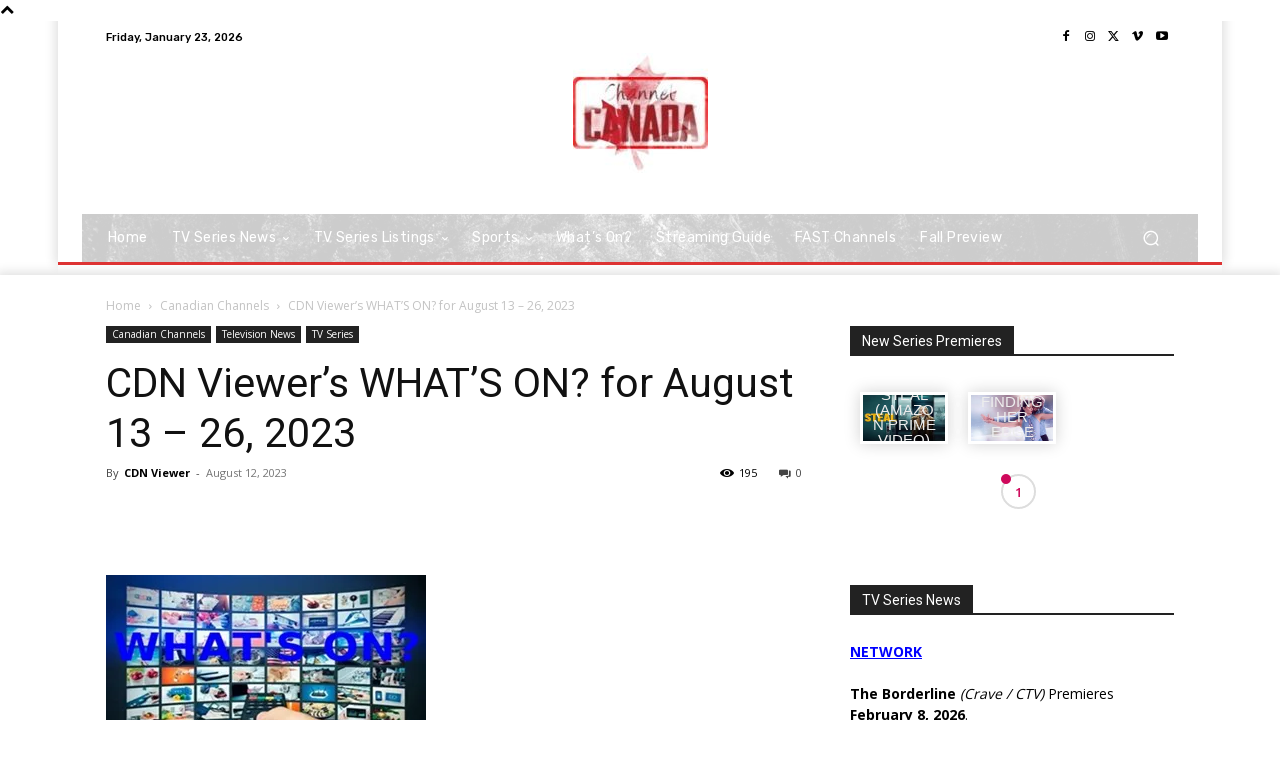

--- FILE ---
content_type: text/html; charset=UTF-8
request_url: https://www.channelcanada.com/general-tv-news/cdn-viewers-whats-on-for-august-13-26-2023/
body_size: 71413
content:
<!doctype html >
<html lang="en-US">
<head>
    <meta charset="UTF-8" />
    <title>CDN Viewer’s WHAT’S ON? for August 13 &#8211; 26, 2023 | Channel Canada</title>
    <meta name="viewport" content="width=device-width, initial-scale=1.0">
    <link rel="pingback" href="https://www.channelcanada.com/xmlrpc.php" />
    <meta name='robots' content='max-image-preview:large' />
	<style>img:is([sizes="auto" i], [sizes^="auto," i]) { contain-intrinsic-size: 3000px 1500px }</style>
	
            <script data-no-defer="1" data-ezscrex="false" data-cfasync="false" data-pagespeed-no-defer data-cookieconsent="ignore">
                var ctPublicFunctions = {"_ajax_nonce":"0b81b58465","_rest_nonce":"89cba5911e","_ajax_url":"\/wp-admin\/admin-ajax.php","_rest_url":"https:\/\/www.channelcanada.com\/wp-json\/","data__cookies_type":"native","data__ajax_type":"rest","data__bot_detector_enabled":0,"data__frontend_data_log_enabled":1,"cookiePrefix":"","wprocket_detected":false,"host_url":"www.channelcanada.com","text__ee_click_to_select":"Click to select the whole data","text__ee_original_email":"The complete one is","text__ee_got_it":"Got it","text__ee_blocked":"Blocked","text__ee_cannot_connect":"Cannot connect","text__ee_cannot_decode":"Can not decode email. Unknown reason","text__ee_email_decoder":"CleanTalk email decoder","text__ee_wait_for_decoding":"The magic is on the way!","text__ee_decoding_process":"Please wait a few seconds while we decode the contact data."}
            </script>
        
            <script data-no-defer="1" data-ezscrex="false" data-cfasync="false" data-pagespeed-no-defer data-cookieconsent="ignore">
                var ctPublic = {"_ajax_nonce":"0b81b58465","settings__forms__check_internal":"0","settings__forms__check_external":"0","settings__forms__force_protection":0,"settings__forms__search_test":"1","settings__forms__wc_add_to_cart":"0","settings__data__bot_detector_enabled":0,"settings__sfw__anti_crawler":0,"blog_home":"https:\/\/www.channelcanada.com\/","pixel__setting":"0","pixel__enabled":false,"pixel__url":null,"data__email_check_before_post":"1","data__email_check_exist_post":0,"data__cookies_type":"native","data__key_is_ok":true,"data__visible_fields_required":true,"wl_brandname":"Anti-Spam by CleanTalk","wl_brandname_short":"CleanTalk","ct_checkjs_key":1877438178,"emailEncoderPassKey":"39ebf916c0e43cf197d7af5be415b28b","bot_detector_forms_excluded":"W10=","advancedCacheExists":false,"varnishCacheExists":false,"wc_ajax_add_to_cart":false}
            </script>
        <!-- Jetpack Site Verification Tags -->
<meta name="google-site-verification" content="zQF5SlIUHtWaIT5Ta3h_eOZhIq9vsrVpnHJb-0Ws02Y" />
<meta name="msvalidate.01" content="7BF1F61E1F8361521E88A9F6B6F50927" />
<link rel='dns-prefetch' href='//stats.wp.com' />
<link rel='dns-prefetch' href='//fonts.googleapis.com' />
<link rel='preconnect' href='//c0.wp.com' />
<link rel='preconnect' href='//i0.wp.com' />
<link rel="alternate" type="application/rss+xml" title="Channel Canada &raquo; Feed" href="https://www.channelcanada.com/feed/" />
<link rel="alternate" type="application/rss+xml" title="Channel Canada &raquo; Comments Feed" href="https://www.channelcanada.com/comments/feed/" />
<link rel="alternate" type="text/calendar" title="Channel Canada &raquo; iCal Feed" href="https://www.channelcanada.com/events/?ical=1" />
<script type="text/javascript">
/* <![CDATA[ */
window._wpemojiSettings = {"baseUrl":"https:\/\/s.w.org\/images\/core\/emoji\/16.0.1\/72x72\/","ext":".png","svgUrl":"https:\/\/s.w.org\/images\/core\/emoji\/16.0.1\/svg\/","svgExt":".svg","source":{"concatemoji":"https:\/\/www.channelcanada.com\/wp-includes\/js\/wp-emoji-release.min.js?ver=6.8.3"}};
/*! This file is auto-generated */
!function(s,n){var o,i,e;function c(e){try{var t={supportTests:e,timestamp:(new Date).valueOf()};sessionStorage.setItem(o,JSON.stringify(t))}catch(e){}}function p(e,t,n){e.clearRect(0,0,e.canvas.width,e.canvas.height),e.fillText(t,0,0);var t=new Uint32Array(e.getImageData(0,0,e.canvas.width,e.canvas.height).data),a=(e.clearRect(0,0,e.canvas.width,e.canvas.height),e.fillText(n,0,0),new Uint32Array(e.getImageData(0,0,e.canvas.width,e.canvas.height).data));return t.every(function(e,t){return e===a[t]})}function u(e,t){e.clearRect(0,0,e.canvas.width,e.canvas.height),e.fillText(t,0,0);for(var n=e.getImageData(16,16,1,1),a=0;a<n.data.length;a++)if(0!==n.data[a])return!1;return!0}function f(e,t,n,a){switch(t){case"flag":return n(e,"\ud83c\udff3\ufe0f\u200d\u26a7\ufe0f","\ud83c\udff3\ufe0f\u200b\u26a7\ufe0f")?!1:!n(e,"\ud83c\udde8\ud83c\uddf6","\ud83c\udde8\u200b\ud83c\uddf6")&&!n(e,"\ud83c\udff4\udb40\udc67\udb40\udc62\udb40\udc65\udb40\udc6e\udb40\udc67\udb40\udc7f","\ud83c\udff4\u200b\udb40\udc67\u200b\udb40\udc62\u200b\udb40\udc65\u200b\udb40\udc6e\u200b\udb40\udc67\u200b\udb40\udc7f");case"emoji":return!a(e,"\ud83e\udedf")}return!1}function g(e,t,n,a){var r="undefined"!=typeof WorkerGlobalScope&&self instanceof WorkerGlobalScope?new OffscreenCanvas(300,150):s.createElement("canvas"),o=r.getContext("2d",{willReadFrequently:!0}),i=(o.textBaseline="top",o.font="600 32px Arial",{});return e.forEach(function(e){i[e]=t(o,e,n,a)}),i}function t(e){var t=s.createElement("script");t.src=e,t.defer=!0,s.head.appendChild(t)}"undefined"!=typeof Promise&&(o="wpEmojiSettingsSupports",i=["flag","emoji"],n.supports={everything:!0,everythingExceptFlag:!0},e=new Promise(function(e){s.addEventListener("DOMContentLoaded",e,{once:!0})}),new Promise(function(t){var n=function(){try{var e=JSON.parse(sessionStorage.getItem(o));if("object"==typeof e&&"number"==typeof e.timestamp&&(new Date).valueOf()<e.timestamp+604800&&"object"==typeof e.supportTests)return e.supportTests}catch(e){}return null}();if(!n){if("undefined"!=typeof Worker&&"undefined"!=typeof OffscreenCanvas&&"undefined"!=typeof URL&&URL.createObjectURL&&"undefined"!=typeof Blob)try{var e="postMessage("+g.toString()+"("+[JSON.stringify(i),f.toString(),p.toString(),u.toString()].join(",")+"));",a=new Blob([e],{type:"text/javascript"}),r=new Worker(URL.createObjectURL(a),{name:"wpTestEmojiSupports"});return void(r.onmessage=function(e){c(n=e.data),r.terminate(),t(n)})}catch(e){}c(n=g(i,f,p,u))}t(n)}).then(function(e){for(var t in e)n.supports[t]=e[t],n.supports.everything=n.supports.everything&&n.supports[t],"flag"!==t&&(n.supports.everythingExceptFlag=n.supports.everythingExceptFlag&&n.supports[t]);n.supports.everythingExceptFlag=n.supports.everythingExceptFlag&&!n.supports.flag,n.DOMReady=!1,n.readyCallback=function(){n.DOMReady=!0}}).then(function(){return e}).then(function(){var e;n.supports.everything||(n.readyCallback(),(e=n.source||{}).concatemoji?t(e.concatemoji):e.wpemoji&&e.twemoji&&(t(e.twemoji),t(e.wpemoji)))}))}((window,document),window._wpemojiSettings);
/* ]]> */
</script>
<link rel='stylesheet' id='tsvg-block-css-css' href='https://www.channelcanada.com/wp-content/plugins/gallery-videos/admin/css/tsvg-block.css?ver=2.4.9' type='text/css' media='all' />
<link rel='stylesheet' id='jetpack_related-posts-css' href='https://c0.wp.com/p/jetpack/15.4/modules/related-posts/related-posts.css' type='text/css' media='all' />
<style id='wp-emoji-styles-inline-css' type='text/css'>

	img.wp-smiley, img.emoji {
		display: inline !important;
		border: none !important;
		box-shadow: none !important;
		height: 1em !important;
		width: 1em !important;
		margin: 0 0.07em !important;
		vertical-align: -0.1em !important;
		background: none !important;
		padding: 0 !important;
	}
</style>
<link rel='stylesheet' id='wp-block-library-css' href='https://c0.wp.com/c/6.8.3/wp-includes/css/dist/block-library/style.min.css' type='text/css' media='all' />
<style id='classic-theme-styles-inline-css' type='text/css'>
/*! This file is auto-generated */
.wp-block-button__link{color:#fff;background-color:#32373c;border-radius:9999px;box-shadow:none;text-decoration:none;padding:calc(.667em + 2px) calc(1.333em + 2px);font-size:1.125em}.wp-block-file__button{background:#32373c;color:#fff;text-decoration:none}
</style>
<link rel='stylesheet' id='mediaelement-css' href='https://c0.wp.com/c/6.8.3/wp-includes/js/mediaelement/mediaelementplayer-legacy.min.css' type='text/css' media='all' />
<link rel='stylesheet' id='wp-mediaelement-css' href='https://c0.wp.com/c/6.8.3/wp-includes/js/mediaelement/wp-mediaelement.min.css' type='text/css' media='all' />
<style id='jetpack-sharing-buttons-style-inline-css' type='text/css'>
.jetpack-sharing-buttons__services-list{display:flex;flex-direction:row;flex-wrap:wrap;gap:0;list-style-type:none;margin:5px;padding:0}.jetpack-sharing-buttons__services-list.has-small-icon-size{font-size:12px}.jetpack-sharing-buttons__services-list.has-normal-icon-size{font-size:16px}.jetpack-sharing-buttons__services-list.has-large-icon-size{font-size:24px}.jetpack-sharing-buttons__services-list.has-huge-icon-size{font-size:36px}@media print{.jetpack-sharing-buttons__services-list{display:none!important}}.editor-styles-wrapper .wp-block-jetpack-sharing-buttons{gap:0;padding-inline-start:0}ul.jetpack-sharing-buttons__services-list.has-background{padding:1.25em 2.375em}
</style>
<style id='global-styles-inline-css' type='text/css'>
:root{--wp--preset--aspect-ratio--square: 1;--wp--preset--aspect-ratio--4-3: 4/3;--wp--preset--aspect-ratio--3-4: 3/4;--wp--preset--aspect-ratio--3-2: 3/2;--wp--preset--aspect-ratio--2-3: 2/3;--wp--preset--aspect-ratio--16-9: 16/9;--wp--preset--aspect-ratio--9-16: 9/16;--wp--preset--color--black: #000000;--wp--preset--color--cyan-bluish-gray: #abb8c3;--wp--preset--color--white: #ffffff;--wp--preset--color--pale-pink: #f78da7;--wp--preset--color--vivid-red: #cf2e2e;--wp--preset--color--luminous-vivid-orange: #ff6900;--wp--preset--color--luminous-vivid-amber: #fcb900;--wp--preset--color--light-green-cyan: #7bdcb5;--wp--preset--color--vivid-green-cyan: #00d084;--wp--preset--color--pale-cyan-blue: #8ed1fc;--wp--preset--color--vivid-cyan-blue: #0693e3;--wp--preset--color--vivid-purple: #9b51e0;--wp--preset--gradient--vivid-cyan-blue-to-vivid-purple: linear-gradient(135deg,rgba(6,147,227,1) 0%,rgb(155,81,224) 100%);--wp--preset--gradient--light-green-cyan-to-vivid-green-cyan: linear-gradient(135deg,rgb(122,220,180) 0%,rgb(0,208,130) 100%);--wp--preset--gradient--luminous-vivid-amber-to-luminous-vivid-orange: linear-gradient(135deg,rgba(252,185,0,1) 0%,rgba(255,105,0,1) 100%);--wp--preset--gradient--luminous-vivid-orange-to-vivid-red: linear-gradient(135deg,rgba(255,105,0,1) 0%,rgb(207,46,46) 100%);--wp--preset--gradient--very-light-gray-to-cyan-bluish-gray: linear-gradient(135deg,rgb(238,238,238) 0%,rgb(169,184,195) 100%);--wp--preset--gradient--cool-to-warm-spectrum: linear-gradient(135deg,rgb(74,234,220) 0%,rgb(151,120,209) 20%,rgb(207,42,186) 40%,rgb(238,44,130) 60%,rgb(251,105,98) 80%,rgb(254,248,76) 100%);--wp--preset--gradient--blush-light-purple: linear-gradient(135deg,rgb(255,206,236) 0%,rgb(152,150,240) 100%);--wp--preset--gradient--blush-bordeaux: linear-gradient(135deg,rgb(254,205,165) 0%,rgb(254,45,45) 50%,rgb(107,0,62) 100%);--wp--preset--gradient--luminous-dusk: linear-gradient(135deg,rgb(255,203,112) 0%,rgb(199,81,192) 50%,rgb(65,88,208) 100%);--wp--preset--gradient--pale-ocean: linear-gradient(135deg,rgb(255,245,203) 0%,rgb(182,227,212) 50%,rgb(51,167,181) 100%);--wp--preset--gradient--electric-grass: linear-gradient(135deg,rgb(202,248,128) 0%,rgb(113,206,126) 100%);--wp--preset--gradient--midnight: linear-gradient(135deg,rgb(2,3,129) 0%,rgb(40,116,252) 100%);--wp--preset--font-size--small: 11px;--wp--preset--font-size--medium: 20px;--wp--preset--font-size--large: 32px;--wp--preset--font-size--x-large: 42px;--wp--preset--font-size--regular: 15px;--wp--preset--font-size--larger: 50px;--wp--preset--spacing--20: 0.44rem;--wp--preset--spacing--30: 0.67rem;--wp--preset--spacing--40: 1rem;--wp--preset--spacing--50: 1.5rem;--wp--preset--spacing--60: 2.25rem;--wp--preset--spacing--70: 3.38rem;--wp--preset--spacing--80: 5.06rem;--wp--preset--shadow--natural: 6px 6px 9px rgba(0, 0, 0, 0.2);--wp--preset--shadow--deep: 12px 12px 50px rgba(0, 0, 0, 0.4);--wp--preset--shadow--sharp: 6px 6px 0px rgba(0, 0, 0, 0.2);--wp--preset--shadow--outlined: 6px 6px 0px -3px rgba(255, 255, 255, 1), 6px 6px rgba(0, 0, 0, 1);--wp--preset--shadow--crisp: 6px 6px 0px rgba(0, 0, 0, 1);}:where(.is-layout-flex){gap: 0.5em;}:where(.is-layout-grid){gap: 0.5em;}body .is-layout-flex{display: flex;}.is-layout-flex{flex-wrap: wrap;align-items: center;}.is-layout-flex > :is(*, div){margin: 0;}body .is-layout-grid{display: grid;}.is-layout-grid > :is(*, div){margin: 0;}:where(.wp-block-columns.is-layout-flex){gap: 2em;}:where(.wp-block-columns.is-layout-grid){gap: 2em;}:where(.wp-block-post-template.is-layout-flex){gap: 1.25em;}:where(.wp-block-post-template.is-layout-grid){gap: 1.25em;}.has-black-color{color: var(--wp--preset--color--black) !important;}.has-cyan-bluish-gray-color{color: var(--wp--preset--color--cyan-bluish-gray) !important;}.has-white-color{color: var(--wp--preset--color--white) !important;}.has-pale-pink-color{color: var(--wp--preset--color--pale-pink) !important;}.has-vivid-red-color{color: var(--wp--preset--color--vivid-red) !important;}.has-luminous-vivid-orange-color{color: var(--wp--preset--color--luminous-vivid-orange) !important;}.has-luminous-vivid-amber-color{color: var(--wp--preset--color--luminous-vivid-amber) !important;}.has-light-green-cyan-color{color: var(--wp--preset--color--light-green-cyan) !important;}.has-vivid-green-cyan-color{color: var(--wp--preset--color--vivid-green-cyan) !important;}.has-pale-cyan-blue-color{color: var(--wp--preset--color--pale-cyan-blue) !important;}.has-vivid-cyan-blue-color{color: var(--wp--preset--color--vivid-cyan-blue) !important;}.has-vivid-purple-color{color: var(--wp--preset--color--vivid-purple) !important;}.has-black-background-color{background-color: var(--wp--preset--color--black) !important;}.has-cyan-bluish-gray-background-color{background-color: var(--wp--preset--color--cyan-bluish-gray) !important;}.has-white-background-color{background-color: var(--wp--preset--color--white) !important;}.has-pale-pink-background-color{background-color: var(--wp--preset--color--pale-pink) !important;}.has-vivid-red-background-color{background-color: var(--wp--preset--color--vivid-red) !important;}.has-luminous-vivid-orange-background-color{background-color: var(--wp--preset--color--luminous-vivid-orange) !important;}.has-luminous-vivid-amber-background-color{background-color: var(--wp--preset--color--luminous-vivid-amber) !important;}.has-light-green-cyan-background-color{background-color: var(--wp--preset--color--light-green-cyan) !important;}.has-vivid-green-cyan-background-color{background-color: var(--wp--preset--color--vivid-green-cyan) !important;}.has-pale-cyan-blue-background-color{background-color: var(--wp--preset--color--pale-cyan-blue) !important;}.has-vivid-cyan-blue-background-color{background-color: var(--wp--preset--color--vivid-cyan-blue) !important;}.has-vivid-purple-background-color{background-color: var(--wp--preset--color--vivid-purple) !important;}.has-black-border-color{border-color: var(--wp--preset--color--black) !important;}.has-cyan-bluish-gray-border-color{border-color: var(--wp--preset--color--cyan-bluish-gray) !important;}.has-white-border-color{border-color: var(--wp--preset--color--white) !important;}.has-pale-pink-border-color{border-color: var(--wp--preset--color--pale-pink) !important;}.has-vivid-red-border-color{border-color: var(--wp--preset--color--vivid-red) !important;}.has-luminous-vivid-orange-border-color{border-color: var(--wp--preset--color--luminous-vivid-orange) !important;}.has-luminous-vivid-amber-border-color{border-color: var(--wp--preset--color--luminous-vivid-amber) !important;}.has-light-green-cyan-border-color{border-color: var(--wp--preset--color--light-green-cyan) !important;}.has-vivid-green-cyan-border-color{border-color: var(--wp--preset--color--vivid-green-cyan) !important;}.has-pale-cyan-blue-border-color{border-color: var(--wp--preset--color--pale-cyan-blue) !important;}.has-vivid-cyan-blue-border-color{border-color: var(--wp--preset--color--vivid-cyan-blue) !important;}.has-vivid-purple-border-color{border-color: var(--wp--preset--color--vivid-purple) !important;}.has-vivid-cyan-blue-to-vivid-purple-gradient-background{background: var(--wp--preset--gradient--vivid-cyan-blue-to-vivid-purple) !important;}.has-light-green-cyan-to-vivid-green-cyan-gradient-background{background: var(--wp--preset--gradient--light-green-cyan-to-vivid-green-cyan) !important;}.has-luminous-vivid-amber-to-luminous-vivid-orange-gradient-background{background: var(--wp--preset--gradient--luminous-vivid-amber-to-luminous-vivid-orange) !important;}.has-luminous-vivid-orange-to-vivid-red-gradient-background{background: var(--wp--preset--gradient--luminous-vivid-orange-to-vivid-red) !important;}.has-very-light-gray-to-cyan-bluish-gray-gradient-background{background: var(--wp--preset--gradient--very-light-gray-to-cyan-bluish-gray) !important;}.has-cool-to-warm-spectrum-gradient-background{background: var(--wp--preset--gradient--cool-to-warm-spectrum) !important;}.has-blush-light-purple-gradient-background{background: var(--wp--preset--gradient--blush-light-purple) !important;}.has-blush-bordeaux-gradient-background{background: var(--wp--preset--gradient--blush-bordeaux) !important;}.has-luminous-dusk-gradient-background{background: var(--wp--preset--gradient--luminous-dusk) !important;}.has-pale-ocean-gradient-background{background: var(--wp--preset--gradient--pale-ocean) !important;}.has-electric-grass-gradient-background{background: var(--wp--preset--gradient--electric-grass) !important;}.has-midnight-gradient-background{background: var(--wp--preset--gradient--midnight) !important;}.has-small-font-size{font-size: var(--wp--preset--font-size--small) !important;}.has-medium-font-size{font-size: var(--wp--preset--font-size--medium) !important;}.has-large-font-size{font-size: var(--wp--preset--font-size--large) !important;}.has-x-large-font-size{font-size: var(--wp--preset--font-size--x-large) !important;}
:where(.wp-block-post-template.is-layout-flex){gap: 1.25em;}:where(.wp-block-post-template.is-layout-grid){gap: 1.25em;}
:where(.wp-block-columns.is-layout-flex){gap: 2em;}:where(.wp-block-columns.is-layout-grid){gap: 2em;}
:root :where(.wp-block-pullquote){font-size: 1.5em;line-height: 1.6;}
</style>
<link rel='stylesheet' id='cleantalk-public-css-css' href='https://www.channelcanada.com/wp-content/plugins/cleantalk-spam-protect/css/cleantalk-public.min.css?ver=6.71_1769083263' type='text/css' media='all' />
<link rel='stylesheet' id='cleantalk-email-decoder-css-css' href='https://www.channelcanada.com/wp-content/plugins/cleantalk-spam-protect/css/cleantalk-email-decoder.min.css?ver=6.71_1769083263' type='text/css' media='all' />
<link rel='stylesheet' id='tsvg-fonts-css' href='https://www.channelcanada.com/wp-content/plugins/gallery-videos/public/css/tsvg-fonts.css?ver=2.4.9' type='text/css' media='all' />
<link rel='stylesheet' id='td-plugin-multi-purpose-css' href='https://www.channelcanada.com/wp-content/plugins/td-composer/td-multi-purpose/style.css?ver=9c5a7338c90cbd82cb580e34cffb127f' type='text/css' media='all' />
<link rel='stylesheet' id='google-fonts-style-css' href='https://fonts.googleapis.com/css?family=Rubik%3A400%7COpen+Sans%3A400%2C600%2C700%7CRoboto%3A400%2C600%2C700%7CRubik%3A500%2C400&#038;display=swap&#038;ver=12.7.4' type='text/css' media='all' />
<link rel='stylesheet' id='td-theme-css' href='https://www.channelcanada.com/wp-content/themes/Newspaper/style.css?ver=12.7.4' type='text/css' media='all' />
<style id='td-theme-inline-css' type='text/css'>@media (max-width:767px){.td-header-desktop-wrap{display:none}}@media (min-width:767px){.td-header-mobile-wrap{display:none}}</style>
<link rel='stylesheet' id='td-legacy-framework-front-style-css' href='https://www.channelcanada.com/wp-content/plugins/td-composer/legacy/Newspaper/assets/css/td_legacy_main.css?ver=9c5a7338c90cbd82cb580e34cffb127f' type='text/css' media='all' />
<link rel='stylesheet' id='tdb_style_cloud_templates_front-css' href='https://www.channelcanada.com/wp-content/plugins/td-cloud-library/assets/css/tdb_main.css?ver=496e217dc78570a2932146e73f7c4a14' type='text/css' media='all' />
<script type="text/javascript" id="jetpack_related-posts-js-extra">
/* <![CDATA[ */
var related_posts_js_options = {"post_heading":"h4"};
/* ]]> */
</script>
<script type="text/javascript" src="https://c0.wp.com/p/jetpack/15.4/_inc/build/related-posts/related-posts.min.js" id="jetpack_related-posts-js"></script>
<script type="text/javascript" src="https://www.channelcanada.com/wp-content/plugins/cleantalk-spam-protect/js/apbct-public-bundle_gathering.min.js?ver=6.71_1769083263" id="apbct-public-bundle_gathering.min-js-js"></script>
<script type="text/javascript" src="https://c0.wp.com/c/6.8.3/wp-includes/js/jquery/jquery.min.js" id="jquery-core-js"></script>
<script type="text/javascript" src="https://c0.wp.com/c/6.8.3/wp-includes/js/jquery/jquery-migrate.min.js" id="jquery-migrate-js"></script>
<link rel="https://api.w.org/" href="https://www.channelcanada.com/wp-json/" /><link rel="alternate" title="JSON" type="application/json" href="https://www.channelcanada.com/wp-json/wp/v2/posts/45313" /><link rel="EditURI" type="application/rsd+xml" title="RSD" href="https://www.channelcanada.com/xmlrpc.php?rsd" />
<meta name="generator" content="WordPress 6.8.3" />
<link rel="canonical" href="https://www.channelcanada.com/general-tv-news/cdn-viewers-whats-on-for-august-13-26-2023/" />
<link rel='shortlink' href='https://www.channelcanada.com/?p=45313' />
<link rel="alternate" title="oEmbed (JSON)" type="application/json+oembed" href="https://www.channelcanada.com/wp-json/oembed/1.0/embed?url=https%3A%2F%2Fwww.channelcanada.com%2Fgeneral-tv-news%2Fcdn-viewers-whats-on-for-august-13-26-2023%2F" />
<link rel="alternate" title="oEmbed (XML)" type="text/xml+oembed" href="https://www.channelcanada.com/wp-json/oembed/1.0/embed?url=https%3A%2F%2Fwww.channelcanada.com%2Fgeneral-tv-news%2Fcdn-viewers-whats-on-for-august-13-26-2023%2F&#038;format=xml" />
<meta name="tec-api-version" content="v1"><meta name="tec-api-origin" content="https://www.channelcanada.com"><link rel="alternate" href="https://www.channelcanada.com/wp-json/tribe/events/v1/" />	<style>img#wpstats{display:none}</style>
		    <script>
        window.tdb_global_vars = {"wpRestUrl":"https:\/\/www.channelcanada.com\/wp-json\/","permalinkStructure":"\/%category%\/%postname%\/"};
        window.tdb_p_autoload_vars = {"isAjax":false,"isAdminBarShowing":false,"autoloadStatus":"off","origPostEditUrl":null};
    </script>
    
    <style id="tdb-global-colors">:root{--accent-color:#fff}</style>

    
	
<!-- Jetpack Open Graph Tags -->
<meta property="og:type" content="article" />
<meta property="og:title" content="CDN Viewer’s WHAT’S ON? for August 13 &#8211; 26, 2023" />
<meta property="og:url" content="https://www.channelcanada.com/general-tv-news/cdn-viewers-whats-on-for-august-13-26-2023/" />
<meta property="og:description" content="On the network front, the next two weeks see the season finale of The Wonder Years and the series finale of CW series Nancy Drew &amp; Riverdale.  On the reality front, The Bachelorette, Crime Scen…" />
<meta property="article:published_time" content="2023-08-13T01:30:10+00:00" />
<meta property="article:modified_time" content="2023-08-13T01:30:10+00:00" />
<meta property="og:site_name" content="Channel Canada" />
<meta property="og:image" content="https://i0.wp.com/www.channelcanada.com/wp-content/uploads/2024/09/Whats-On.jpg?fit=320%2C200&#038;ssl=1" />
<meta property="og:image:width" content="320" />
<meta property="og:image:height" content="200" />
<meta property="og:image:alt" content="" />
<meta property="og:locale" content="en_US" />
<meta name="twitter:text:title" content="CDN Viewer’s WHAT’S ON? for August 13 &#8211; 26, 2023" />
<meta name="twitter:image" content="https://i0.wp.com/www.channelcanada.com/wp-content/uploads/2024/09/Whats-On.jpg?fit=320%2C200&#038;ssl=1&#038;w=640" />
<meta name="twitter:card" content="summary_large_image" />

<!-- End Jetpack Open Graph Tags -->

<!-- JS generated by theme -->

<script type="text/javascript" id="td-generated-header-js">
    
    

	    var tdBlocksArray = []; //here we store all the items for the current page

	    // td_block class - each ajax block uses a object of this class for requests
	    function tdBlock() {
		    this.id = '';
		    this.block_type = 1; //block type id (1-234 etc)
		    this.atts = '';
		    this.td_column_number = '';
		    this.td_current_page = 1; //
		    this.post_count = 0; //from wp
		    this.found_posts = 0; //from wp
		    this.max_num_pages = 0; //from wp
		    this.td_filter_value = ''; //current live filter value
		    this.is_ajax_running = false;
		    this.td_user_action = ''; // load more or infinite loader (used by the animation)
		    this.header_color = '';
		    this.ajax_pagination_infinite_stop = ''; //show load more at page x
	    }

        // td_js_generator - mini detector
        ( function () {
            var htmlTag = document.getElementsByTagName("html")[0];

	        if ( navigator.userAgent.indexOf("MSIE 10.0") > -1 ) {
                htmlTag.className += ' ie10';
            }

            if ( !!navigator.userAgent.match(/Trident.*rv\:11\./) ) {
                htmlTag.className += ' ie11';
            }

	        if ( navigator.userAgent.indexOf("Edge") > -1 ) {
                htmlTag.className += ' ieEdge';
            }

            if ( /(iPad|iPhone|iPod)/g.test(navigator.userAgent) ) {
                htmlTag.className += ' td-md-is-ios';
            }

            var user_agent = navigator.userAgent.toLowerCase();
            if ( user_agent.indexOf("android") > -1 ) {
                htmlTag.className += ' td-md-is-android';
            }

            if ( -1 !== navigator.userAgent.indexOf('Mac OS X')  ) {
                htmlTag.className += ' td-md-is-os-x';
            }

            if ( /chrom(e|ium)/.test(navigator.userAgent.toLowerCase()) ) {
               htmlTag.className += ' td-md-is-chrome';
            }

            if ( -1 !== navigator.userAgent.indexOf('Firefox') ) {
                htmlTag.className += ' td-md-is-firefox';
            }

            if ( -1 !== navigator.userAgent.indexOf('Safari') && -1 === navigator.userAgent.indexOf('Chrome') ) {
                htmlTag.className += ' td-md-is-safari';
            }

            if( -1 !== navigator.userAgent.indexOf('IEMobile') ){
                htmlTag.className += ' td-md-is-iemobile';
            }

        })();

        var tdLocalCache = {};

        ( function () {
            "use strict";

            tdLocalCache = {
                data: {},
                remove: function (resource_id) {
                    delete tdLocalCache.data[resource_id];
                },
                exist: function (resource_id) {
                    return tdLocalCache.data.hasOwnProperty(resource_id) && tdLocalCache.data[resource_id] !== null;
                },
                get: function (resource_id) {
                    return tdLocalCache.data[resource_id];
                },
                set: function (resource_id, cachedData) {
                    tdLocalCache.remove(resource_id);
                    tdLocalCache.data[resource_id] = cachedData;
                }
            };
        })();

    
    
var td_viewport_interval_list=[{"limitBottom":767,"sidebarWidth":228},{"limitBottom":1018,"sidebarWidth":300},{"limitBottom":1140,"sidebarWidth":324}];
var td_animation_stack_effect="type0";
var tds_animation_stack=true;
var td_animation_stack_specific_selectors=".entry-thumb, img, .td-lazy-img";
var td_animation_stack_general_selectors=".td-animation-stack img, .td-animation-stack .entry-thumb, .post img, .td-animation-stack .td-lazy-img";
var tdc_is_installed="yes";
var tdc_domain_active=false;
var td_ajax_url="https:\/\/www.channelcanada.com\/wp-admin\/admin-ajax.php?td_theme_name=Newspaper&v=12.7.4";
var td_get_template_directory_uri="https:\/\/www.channelcanada.com\/wp-content\/plugins\/td-composer\/legacy\/common";
var tds_snap_menu="";
var tds_logo_on_sticky="";
var tds_header_style="";
var td_please_wait="Please wait...";
var td_email_user_pass_incorrect="User or password incorrect!";
var td_email_user_incorrect="Email or username incorrect!";
var td_email_incorrect="Email incorrect!";
var td_user_incorrect="Username incorrect!";
var td_email_user_empty="Email or username empty!";
var td_pass_empty="Pass empty!";
var td_pass_pattern_incorrect="Invalid Pass Pattern!";
var td_retype_pass_incorrect="Retyped Pass incorrect!";
var tds_more_articles_on_post_enable="";
var tds_more_articles_on_post_time_to_wait="";
var tds_more_articles_on_post_pages_distance_from_top=0;
var tds_captcha="";
var tds_theme_color_site_wide="#4db2ec";
var tds_smart_sidebar="";
var tdThemeName="Newspaper";
var tdThemeNameWl="Newspaper";
var td_magnific_popup_translation_tPrev="Previous (Left arrow key)";
var td_magnific_popup_translation_tNext="Next (Right arrow key)";
var td_magnific_popup_translation_tCounter="%curr% of %total%";
var td_magnific_popup_translation_ajax_tError="The content from %url% could not be loaded.";
var td_magnific_popup_translation_image_tError="The image #%curr% could not be loaded.";
var tdBlockNonce="81b14be1f3";
var tdMobileMenu="enabled";
var tdMobileSearch="enabled";
var tdDateNamesI18n={"month_names":["January","February","March","April","May","June","July","August","September","October","November","December"],"month_names_short":["Jan","Feb","Mar","Apr","May","Jun","Jul","Aug","Sep","Oct","Nov","Dec"],"day_names":["Sunday","Monday","Tuesday","Wednesday","Thursday","Friday","Saturday"],"day_names_short":["Sun","Mon","Tue","Wed","Thu","Fri","Sat"]};
var tdb_modal_confirm="Save";
var tdb_modal_cancel="Cancel";
var tdb_modal_confirm_alt="Yes";
var tdb_modal_cancel_alt="No";
var td_deploy_mode="deploy";
var td_ad_background_click_link="";
var td_ad_background_click_target="";
</script>




<script type="application/ld+json">
    {
        "@context": "https://schema.org",
        "@type": "BreadcrumbList",
        "itemListElement": [
            {
                "@type": "ListItem",
                "position": 1,
                "item": {
                    "@type": "WebSite",
                    "@id": "https://www.channelcanada.com/",
                    "name": "Home"
                }
            },
            {
                "@type": "ListItem",
                "position": 2,
                    "item": {
                    "@type": "WebPage",
                    "@id": "https://www.channelcanada.com/category/canadian-channels/",
                    "name": "Canadian Channels"
                }
            }
            ,{
                "@type": "ListItem",
                "position": 3,
                    "item": {
                    "@type": "WebPage",
                    "@id": "https://www.channelcanada.com/general-tv-news/cdn-viewers-whats-on-for-august-13-26-2023/",
                    "name": "CDN Viewer’s WHAT’S ON? for August 13 &#8211; 26, 2023"                                
                }
            }    
        ]
    }
</script>
<link rel="icon" href="https://i0.wp.com/www.channelcanada.com/wp-content/uploads/2020/09/cropped-ChanCanLogo.jpg?fit=32%2C32&#038;ssl=1" sizes="32x32" />
<link rel="icon" href="https://i0.wp.com/www.channelcanada.com/wp-content/uploads/2020/09/cropped-ChanCanLogo.jpg?fit=192%2C192&#038;ssl=1" sizes="192x192" />
<link rel="apple-touch-icon" href="https://i0.wp.com/www.channelcanada.com/wp-content/uploads/2020/09/cropped-ChanCanLogo.jpg?fit=180%2C180&#038;ssl=1" />
<meta name="msapplication-TileImage" content="https://i0.wp.com/www.channelcanada.com/wp-content/uploads/2020/09/cropped-ChanCanLogo.jpg?fit=270%2C270&#038;ssl=1" />

<!-- Button style compiled by theme -->

<style></style>

<!-- Global site tag (gtag.js) - Google Analytics -->
<script async src="https://www.googletagmanager.com/gtag/js?id=UA-31200346-1"></script>
<script>
	window.dataLayer = window.dataLayer || [];
	function gtag(){dataLayer.push(arguments);}
	gtag('js', new Date());

	gtag('config', 'UA-31200346-1');
</script>
	<style id="tdw-css-placeholder"></style></head>

<body class="wp-singular post-template-default single single-post postid-45313 single-format-standard wp-theme-Newspaper tribe-no-js cdn-viewers-whats-on-for-august-13-26-2023 global-block-template-1  tdc-header-template td-animation-stack-type0 td-full-layout" itemscope="itemscope" itemtype="https://schema.org/WebPage">

    <div class="td-scroll-up" data-style="style1"><i class="td-icon-menu-up"></i></div>
    <div class="td-menu-background" style="visibility:hidden"></div>
<div id="td-mobile-nav" style="visibility:hidden">
    <div class="td-mobile-container">
        <!-- mobile menu top section -->
        <div class="td-menu-socials-wrap">
            <!-- socials -->
            <div class="td-menu-socials">
                            </div>
            <!-- close button -->
            <div class="td-mobile-close">
                <span><i class="td-icon-close-mobile"></i></span>
            </div>
        </div>

        <!-- login section -->
        
        <!-- menu section -->
        <div class="td-mobile-content">
            <div class="menu-2018-main-menu-container"><ul id="menu-2018-main-menu-2" class="td-mobile-main-menu"><li class="menu-item menu-item-type-custom menu-item-object-custom menu-item-home menu-item-first menu-item-20127"><a href="https://www.channelcanada.com">Home</a></li>
<li class="menu-item menu-item-type-custom menu-item-object-custom menu-item-has-children menu-item-46543"><a href="https://www.channelcanada.com/tag/tv-series/">TV Series News<i class="td-icon-menu-right td-element-after"></i></a>
<ul class="sub-menu">
	<li class="menu-item menu-item-type-custom menu-item-object-custom menu-item-has-children menu-item-46542"><a href="https://www.channelcanada.com/new-season-preview/canadian-networks/canadian-networks/">Networks<i class="td-icon-menu-right td-element-after"></i></a>
	<ul class="sub-menu">
		<li class="menu-item menu-item-type-taxonomy menu-item-object-category menu-item-30330"><a href="https://www.channelcanada.com/category/canadian-channels/english-networks/cbc/">CBC</a></li>
		<li class="menu-item menu-item-type-taxonomy menu-item-object-category menu-item-30328"><a href="https://www.channelcanada.com/category/canadian-channels/english-networks/ctv/">CTV / CTV2</a></li>
		<li class="menu-item menu-item-type-taxonomy menu-item-object-category menu-item-30331"><a href="https://www.channelcanada.com/category/canadian-channels/english-networks/citytv/">Citytv</a></li>
		<li class="menu-item menu-item-type-taxonomy menu-item-object-category menu-item-30329"><a href="https://www.channelcanada.com/category/canadian-channels/english-networks/global/">Global</a></li>
	</ul>
</li>
	<li class="menu-item menu-item-type-taxonomy menu-item-object-category menu-item-has-children menu-item-26956"><a href="https://www.channelcanada.com/category/canadian-channels/specialty-tv/">Specialty TV<i class="td-icon-menu-right td-element-after"></i></a>
	<ul class="sub-menu">
		<li class="menu-item menu-item-type-taxonomy menu-item-object-category menu-item-42028"><a href="https://www.channelcanada.com/category/canadian-channels/specialty-tv/ctv-comedy-channel/">CTV Comedy Channel</a></li>
		<li class="menu-item menu-item-type-taxonomy menu-item-object-category menu-item-31216"><a href="https://www.channelcanada.com/category/canadian-channels/specialty-tv/ctv-drama-channel/">CTV Drama Channel</a></li>
		<li class="col-1 menu-item menu-item-type-taxonomy menu-item-object-category menu-item-30335"><a href="https://www.channelcanada.com/category/canadian-channels/specialty-tv/ctv-scifi-channel/">CTV Sci-Fi Channel</a></li>
		<li class="col-1 menu-item menu-item-type-taxonomy menu-item-object-category menu-item-30336"><a href="https://www.channelcanada.com/category/canadian-channels/specialty-tv/discovery-channel-canada/">Discovery Channel Canada</a></li>
		<li class="col-1 menu-item menu-item-type-taxonomy menu-item-object-category menu-item-30338"><a href="https://www.channelcanada.com/category/canadian-channels/specialty-tv/food-network-canada/">Food Network Canada</a></li>
		<li class="col-1 menu-item menu-item-type-taxonomy menu-item-object-category menu-item-30339"><a href="https://www.channelcanada.com/category/canadian-channels/specialty-tv/hgtv-canada/">HGTV Canada</a></li>
		<li class="menu-item menu-item-type-taxonomy menu-item-object-category menu-item-35783"><a href="https://www.channelcanada.com/category/canadian-channels/specialty-tv/history-canada/">History Canada</a></li>
		<li class="col-1 menu-item menu-item-type-taxonomy menu-item-object-category menu-item-30340"><a href="https://www.channelcanada.com/category/canadian-channels/specialty-tv/showcase/">Showcase</a></li>
		<li class="x-megamenu col-2 menu-item menu-item-type-taxonomy menu-item-object-category menu-item-30341"><a href="https://www.channelcanada.com/category/canadian-channels/specialty-tv/pay-tv-channels/super-channel/">Super Channel</a></li>
		<li class="menu-item menu-item-type-custom menu-item-object-custom menu-item-30353"><a href="https://www.channelcanada.com/category/canadian-channels/specialty-tv">Specialty Channel News</a></li>
	</ul>
</li>
	<li class="menu-item menu-item-type-taxonomy menu-item-object-category menu-item-has-children menu-item-26957"><a href="https://www.channelcanada.com/category/streaming-tv/">Streaming TV<i class="td-icon-menu-right td-element-after"></i></a>
	<ul class="sub-menu">
		<li class="menu-item menu-item-type-taxonomy menu-item-object-category menu-item-39367"><a href="https://www.channelcanada.com/category/streaming-tv/britbox/">BritBox</a></li>
		<li class="menu-item menu-item-type-taxonomy menu-item-object-category menu-item-32658"><a href="https://www.channelcanada.com/category/streaming-tv/cbc-gem/">CBC Gem</a></li>
		<li class="menu-item menu-item-type-taxonomy menu-item-object-category menu-item-30333"><a href="https://www.channelcanada.com/category/streaming-tv/crave-stream/">Crave</a></li>
		<li class="menu-item menu-item-type-taxonomy menu-item-object-category menu-item-45832"><a href="https://www.channelcanada.com/category/streaming-tv/pluto-tv/">Pluto TV</a></li>
		<li class="menu-item menu-item-type-taxonomy menu-item-object-category menu-item-31931"><a href="https://www.channelcanada.com/category/streaming-tv/">Online TV News</a></li>
	</ul>
</li>
</ul>
</li>
<li class="menu-item menu-item-type-custom menu-item-object-custom menu-item-has-children menu-item-31214"><a href="https://www.channelcanada.com/tv-series-listings">TV Series Listings<i class="td-icon-menu-right td-element-after"></i></a>
<ul class="sub-menu">
	<li class="menu-item menu-item-type-taxonomy menu-item-object-category menu-item-has-children menu-item-46650"><a href="https://www.channelcanada.com/category/canadian-channels/english-networks/">Networks<i class="td-icon-menu-right td-element-after"></i></a>
	<ul class="sub-menu">
		<li class="menu-item menu-item-type-custom menu-item-object-custom menu-item-36088"><a href="https://www.channelcanada.com/programming-directories/cbc-programming-directory/">CBC</a></li>
		<li class="menu-item menu-item-type-custom menu-item-object-custom menu-item-36039"><a href="https://www.channelcanada.com/programming-directories/abc-programming-directory/">ABC</a></li>
		<li class="menu-item menu-item-type-custom menu-item-object-custom menu-item-36045"><a href="https://www.channelcanada.com/programming-directories/cbs-programming-directory/">CBS</a></li>
		<li class="menu-item menu-item-type-custom menu-item-object-custom menu-item-36054"><a href="https://www.channelcanada.com/programming-directories/fox-programming-directory/">FOX</a></li>
		<li class="menu-item menu-item-type-custom menu-item-object-custom menu-item-36062"><a href="https://www.channelcanada.com/programming-directories/nbc-programming-directory/">NBC</a></li>
		<li class="menu-item menu-item-type-custom menu-item-object-custom menu-item-36065"><a href="https://www.channelcanada.com/programming-directories/the-cw-programming-directory/">The CW</a></li>
	</ul>
</li>
	<li class="menu-item menu-item-type-taxonomy menu-item-object-category menu-item-has-children menu-item-46938"><a href="https://www.channelcanada.com/category/canadian-channels/specialty-tv/">Specialty<i class="td-icon-menu-right td-element-after"></i></a>
	<ul class="sub-menu">
		<li class="menu-item menu-item-type-post_type menu-item-object-page menu-item-46644"><a href="https://www.channelcanada.com/amc-originals/">AMC &#038; AMC+ Originals</a></li>
		<li class="menu-item menu-item-type-post_type menu-item-object-page menu-item-46645"><a href="https://www.channelcanada.com/fx-originals/">FX Originals</a></li>
		<li class="menu-item menu-item-type-post_type menu-item-object-page menu-item-46646"><a href="https://www.channelcanada.com/hbo-originals/">HBO Originals</a></li>
		<li class="menu-item menu-item-type-post_type menu-item-object-page menu-item-46649"><a href="https://www.channelcanada.com/mgm-plus-originals/">MGM+ Originals</a></li>
		<li class="menu-item menu-item-type-post_type menu-item-object-page menu-item-46647"><a href="https://www.channelcanada.com/showtime-originals/">Showtime Originals</a></li>
		<li class="menu-item menu-item-type-post_type menu-item-object-page menu-item-46648"><a href="https://www.channelcanada.com/starz-originals/">Starz Originals</a></li>
	</ul>
</li>
	<li class="menu-item menu-item-type-taxonomy menu-item-object-category menu-item-has-children menu-item-46635"><a href="https://www.channelcanada.com/category/streaming-tv/">Streaming<i class="td-icon-menu-right td-element-after"></i></a>
	<ul class="sub-menu">
		<li class="menu-item menu-item-type-custom menu-item-object-custom menu-item-46636"><a href="https://www.channelcanada.com/amazon-prime-video-originals">Amazon Prime Video Originals</a></li>
		<li class="menu-item menu-item-type-custom menu-item-object-custom menu-item-46637"><a href="https://www.channelcanada.com/apple-tv-originals/">Apple TV Originals</a></li>
		<li class="menu-item menu-item-type-custom menu-item-object-custom menu-item-46638"><a href="https://www.channelcanada.com/disney-originals/">Disney+ Originals</a></li>
		<li class="menu-item menu-item-type-custom menu-item-object-custom menu-item-46640"><a href="https://www.channelcanada.com/hbo-max-originals/">HBO Max Originals</a></li>
		<li class="menu-item menu-item-type-custom menu-item-object-custom menu-item-46639"><a href="https://www.channelcanada.com/hulu-originals">Hulu Originals</a></li>
		<li class="menu-item menu-item-type-custom menu-item-object-custom menu-item-46641"><a href="https://www.channelcanada.com/netflix-originals">Netflix Originals</a></li>
		<li class="menu-item menu-item-type-custom menu-item-object-custom menu-item-46642"><a href="https://www.channelcanada.com/paramount-plus-originals/">Paramount+ Originals</a></li>
		<li class="menu-item menu-item-type-custom menu-item-object-custom menu-item-46643"><a href="https://www.channelcanada.com/peacock-originals/">Peacock Originals</a></li>
	</ul>
</li>
	<li class="menu-item menu-item-type-custom menu-item-object-custom menu-item-46937"><a href="https://www.channelcanada.com/usa-specialty-streaming-tv-series-directory/">Specialty &#038; Streaming</a></li>
</ul>
</li>
<li class="x-megamenu menu-item menu-item-type-custom menu-item-object-custom menu-item-has-children menu-item-20123"><a href="https://www.channelcanada.com/tag/sports">Sports<i class="td-icon-menu-right td-element-after"></i></a>
<ul class="sub-menu">
	<li class="col-1 menu-item menu-item-type-custom menu-item-object-custom menu-item-has-children menu-item-30347"><a href="#">Broadcast Schedules<i class="td-icon-menu-right td-element-after"></i></a>
	<ul class="sub-menu">
		<li class="menu-item menu-item-type-custom menu-item-object-custom menu-item-33622"><a href="https://www.channelcanada.com/tag/cfl-broadcast">CFL</a></li>
		<li class="menu-item menu-item-type-custom menu-item-object-custom menu-item-32298"><a href="https://www.channelcanada.com/tag/mlb-broadcast/">MLB</a></li>
		<li class="menu-item menu-item-type-custom menu-item-object-custom menu-item-30352"><a href="https://www.channelcanada.com/tag/nba-broadcast">NBA</a></li>
		<li class="menu-item menu-item-type-custom menu-item-object-custom menu-item-30350"><a href="https://www.channelcanada.com/tag/nfl-broadcast">NFL</a></li>
		<li class="menu-item menu-item-type-custom menu-item-object-custom menu-item-30349"><a href="https://www.channelcanada.com/tag/nhl-broadcast">NHL</a></li>
	</ul>
</li>
	<li class="menu-item menu-item-type-taxonomy menu-item-object-category menu-item-31644"><a href="https://www.channelcanada.com/category/canadian-channels/specialty-tv/sportsnet/">Sportsnet</a></li>
	<li class="menu-item menu-item-type-taxonomy menu-item-object-category menu-item-31645"><a href="https://www.channelcanada.com/category/canadian-channels/specialty-tv/tsn/">TSN</a></li>
	<li class="menu-item menu-item-type-custom menu-item-object-custom menu-item-33620"><a href="https://www.channelcanada.com/dazn-live-sports-streaming-platform/">DAZN</a></li>
	<li class="col-2 menu-item menu-item-type-taxonomy menu-item-object-category menu-item-30351"><a href="https://www.channelcanada.com/category/sports/">Sports News</a></li>
</ul>
</li>
<li class="menu-item menu-item-type-custom menu-item-object-custom menu-item-20125"><a href="https://www.channelcanada.com/tag/whats-on">What&#8217;s On?</a></li>
<li class="menu-item menu-item-type-post_type menu-item-object-page menu-item-36323"><a href="https://www.channelcanada.com/channel-canada-streaming-guide/">Streaming Guide</a></li>
<li class="menu-item menu-item-type-post_type menu-item-object-page menu-item-50392"><a href="https://www.channelcanada.com/canadian-fast-channels/">FAST Channels</a></li>
<li class="menu-item menu-item-type-custom menu-item-object-custom menu-item-47766"><a href="https://www.channelcanada.com/fall-preview/">Fall Preview</a></li>
</ul></div>        </div>
    </div>

    <!-- register/login section -->
    </div><div class="td-search-background" style="visibility:hidden"></div>
<div class="td-search-wrap-mob" style="visibility:hidden">
	<div class="td-drop-down-search">
		<form method="get" class="td-search-form" action="https://www.channelcanada.com/">
			<!-- close button -->
			<div class="td-search-close">
				<span><i class="td-icon-close-mobile"></i></span>
			</div>
			<div role="search" class="td-search-input">
				<span>Search</span>
				<input id="td-header-search-mob" type="text" value="" name="s" autocomplete="off" />
			</div>
		</form>
		<div id="td-aj-search-mob" class="td-ajax-search-flex"></div>
	</div>
</div>
    <div id="td-outer-wrap" class="td-theme-wrap">

                    <div class="td-header-template-wrap" style="position: relative">
                                <div class="td-header-mobile-wrap ">
                    <div id="tdi_1" class="tdc-zone"><div class="tdc_zone tdi_2  wpb_row td-pb-row tdc-element-style"  >
<style scoped>.tdi_2{min-height:0}.tdi_2>.td-element-style:after{content:''!important;width:100%!important;height:100%!important;position:absolute!important;top:0!important;left:0!important;z-index:0!important;display:block!important;background-color:#ffffff!important}.td-header-mobile-wrap{position:relative;width:100%}@media (max-width:767px){.tdi_2:before{content:'';display:block;width:100vw;height:100%;position:absolute;left:50%;transform:translateX(-50%);box-shadow:none;z-index:20;pointer-events:none}@media (max-width:767px){.tdi_2:before{width:100%}}}</style>
<div class="tdi_1_rand_style td-element-style" ></div><div id="tdi_3" class="tdc-row"><div class="vc_row tdi_4  wpb_row td-pb-row tdc-element-style" >
<style scoped>.tdi_4,.tdi_4 .tdc-columns{min-height:0}.tdi_4,.tdi_4 .tdc-columns{display:block}.tdi_4 .tdc-columns{width:100%}.tdi_4:before,.tdi_4:after{display:table}@media (max-width:767px){@media (min-width:768px){.tdi_4{margin-left:-0px;margin-right:-0px}.tdi_4 .tdc-row-video-background-error,.tdi_4>.vc_column,.tdi_4>.tdc-columns>.vc_column{padding-left:0px;padding-right:0px}}}@media (max-width:767px){.tdi_4{position:relative}}</style>
<div class="tdi_3_rand_style td-element-style" ><div class="td-element-style-before"><style>@media (max-width:767px){.tdi_3_rand_style>.td-element-style-before{content:''!important;width:100%!important;height:100%!important;position:absolute!important;top:0!important;left:0!important;display:block!important;z-index:0!important;background-image:url("https://staging.channelcanada.com/wp-content/uploads/2024/08/bghd.jpg")!important;opacity:0.2!important;background-size:cover!important;background-position:center top!important}}</style></div><style>@media (max-width:767px){.tdi_3_rand_style{background-color:#232d35!important}}</style></div><div class="vc_column tdi_6  wpb_column vc_column_container tdc-column td-pb-span4">
<style scoped>.tdi_6{vertical-align:baseline}.tdi_6>.wpb_wrapper,.tdi_6>.wpb_wrapper>.tdc-elements{display:block}.tdi_6>.wpb_wrapper>.tdc-elements{width:100%}.tdi_6>.wpb_wrapper>.vc_row_inner{width:auto}.tdi_6>.wpb_wrapper{width:auto;height:auto}@media (max-width:767px){.tdi_6{vertical-align:middle}}@media (max-width:767px){.tdi_6{width:20%!important;display:inline-block!important}}</style><div class="wpb_wrapper" ><div class="td_block_wrap tdb_mobile_menu tdi_7 td-pb-border-top td_block_template_1 tdb-header-align"  data-td-block-uid="tdi_7" >
<style>@media (max-width:767px){.tdi_7{margin-left:-16px!important}}</style>
<style>.tdb-header-align{vertical-align:middle}.tdb_mobile_menu{margin-bottom:0;clear:none}.tdb_mobile_menu a{display:inline-block!important;position:relative;text-align:center;color:var(--td_theme_color,#4db2ec)}.tdb_mobile_menu a>span{display:flex;align-items:center;justify-content:center}.tdb_mobile_menu svg{height:auto}.tdb_mobile_menu svg,.tdb_mobile_menu svg *{fill:var(--td_theme_color,#4db2ec)}#tdc-live-iframe .tdb_mobile_menu a{pointer-events:none}.td-menu-mob-open-menu{overflow:hidden}.td-menu-mob-open-menu #td-outer-wrap{position:static}.tdi_7{display:inline-block}.tdi_7 .tdb-mobile-menu-button i{font-size:22px;width:55px;height:55px;line-height:55px}.tdi_7 .tdb-mobile-menu-button svg{width:22px}.tdi_7 .tdb-mobile-menu-button .tdb-mobile-menu-icon-svg{width:55px;height:55px}.tdi_7 .tdb-mobile-menu-button{color:#ffffff}.tdi_7 .tdb-mobile-menu-button svg,.tdi_7 .tdb-mobile-menu-button svg *{fill:#ffffff}@media (max-width:767px){.tdi_7 .tdb-mobile-menu-button i{font-size:27px;width:54px;height:54px;line-height:54px}.tdi_7 .tdb-mobile-menu-button svg{width:27px}.tdi_7 .tdb-mobile-menu-button .tdb-mobile-menu-icon-svg{width:54px;height:54px}}</style><div class="tdb-block-inner td-fix-index"><span class="tdb-mobile-menu-button"><span class="tdb-mobile-menu-icon tdb-mobile-menu-icon-svg" ><svg version="1.1" xmlns="http://www.w3.org/2000/svg" viewBox="0 0 1024 1024"><path d="M903.864 490.013h-783.749c-17.172 0-31.109 13.937-31.109 31.109 0 17.234 13.937 31.15 31.109 31.15h783.739c17.213 0 31.13-13.916 31.13-31.15 0.010-17.162-13.916-31.109-31.119-31.109zM903.864 226.835h-783.749c-17.172 0-31.109 13.916-31.109 31.16 0 17.213 13.937 31.109 31.109 31.109h783.739c17.213 0 31.13-13.896 31.13-31.109 0.010-17.234-13.916-31.16-31.119-31.16zM903.864 753.181h-783.749c-17.172 0-31.109 13.916-31.109 31.099 0 17.244 13.937 31.16 31.109 31.16h783.739c17.213 0 31.13-13.916 31.13-31.16 0.010-17.172-13.916-31.099-31.119-31.099z"></path></svg></span></span></div></div> <!-- ./block --></div></div><div class="vc_column tdi_9  wpb_column vc_column_container tdc-column td-pb-span4">
<style scoped>.tdi_9{vertical-align:baseline}.tdi_9>.wpb_wrapper,.tdi_9>.wpb_wrapper>.tdc-elements{display:block}.tdi_9>.wpb_wrapper>.tdc-elements{width:100%}.tdi_9>.wpb_wrapper>.vc_row_inner{width:auto}.tdi_9>.wpb_wrapper{width:auto;height:auto}@media (max-width:767px){.tdi_9{vertical-align:middle}}@media (max-width:767px){.tdi_9{width:60%!important;display:inline-block!important}}</style><div class="wpb_wrapper" ><div class="td_block_wrap tdb_header_logo tdi_10 td-pb-border-top td_block_template_1 tdb-header-align"  data-td-block-uid="tdi_10" >
<style>.tdb_header_logo{margin-bottom:0;clear:none}.tdb_header_logo .tdb-logo-a,.tdb_header_logo h1{display:flex;pointer-events:auto;align-items:flex-start}.tdb_header_logo h1{margin:0;line-height:0}.tdb_header_logo .tdb-logo-img-wrap img{display:block}.tdb_header_logo .tdb-logo-svg-wrap+.tdb-logo-img-wrap{display:none}.tdb_header_logo .tdb-logo-svg-wrap svg{width:50px;display:block;transition:fill .3s ease}.tdb_header_logo .tdb-logo-text-wrap{display:flex}.tdb_header_logo .tdb-logo-text-title,.tdb_header_logo .tdb-logo-text-tagline{-webkit-transition:all 0.2s ease;transition:all 0.2s ease}.tdb_header_logo .tdb-logo-text-title{background-size:cover;background-position:center center;font-size:75px;font-family:serif;line-height:1.1;color:#222;white-space:nowrap}.tdb_header_logo .tdb-logo-text-tagline{margin-top:2px;font-size:12px;font-family:serif;letter-spacing:1.8px;line-height:1;color:#767676}.tdb_header_logo .tdb-logo-icon{position:relative;font-size:46px;color:#000}.tdb_header_logo .tdb-logo-icon-svg{line-height:0}.tdb_header_logo .tdb-logo-icon-svg svg{width:46px;height:auto}.tdb_header_logo .tdb-logo-icon-svg svg,.tdb_header_logo .tdb-logo-icon-svg svg *{fill:#000}.tdi_10 .tdb-logo-a,.tdi_10 h1{align-items:flex-start;justify-content:center}.tdi_10 .tdb-logo-svg-wrap{display:block}.tdi_10 .tdb-logo-svg-wrap+.tdb-logo-img-wrap{display:none}.tdi_10 .tdb-logo-img-wrap{display:block}.tdi_10 .tdb-logo-text-tagline{margin-top:2px;margin-left:0;display:none}.tdi_10 .tdb-logo-text-title{display:none}.tdi_10 .tdb-logo-text-wrap{flex-direction:column;align-items:flex-start}.tdi_10 .tdb-logo-icon{top:0px;display:block}@media (max-width:767px){.tdb_header_logo .tdb-logo-text-title{font-size:36px}}@media (max-width:767px){.tdb_header_logo .tdb-logo-text-tagline{font-size:11px}}@media (max-width:767px){.tdi_10 .tdb-logo-img{max-width:160px}}</style><div class="tdb-block-inner td-fix-index"><a class="tdb-logo-a" href="https://www.channelcanada.com/"><span class="tdb-logo-img-wrap"><img class="tdb-logo-img" src="https://www.channelcanada.com/wp-content/uploads/2018/08/ChanCanLogo-e1589840873831.jpg" alt="Logo"  title=""  width="190" height="120" /></span></a></div></div> <!-- ./block --></div></div><div class="vc_column tdi_12  wpb_column vc_column_container tdc-column td-pb-span4">
<style scoped>.tdi_12{vertical-align:baseline}.tdi_12>.wpb_wrapper,.tdi_12>.wpb_wrapper>.tdc-elements{display:block}.tdi_12>.wpb_wrapper>.tdc-elements{width:100%}.tdi_12>.wpb_wrapper>.vc_row_inner{width:auto}.tdi_12>.wpb_wrapper{width:auto;height:auto}@media (max-width:767px){.tdi_12{vertical-align:middle}}@media (max-width:767px){.tdi_12{width:20%!important;display:inline-block!important}}</style><div class="wpb_wrapper" ><div class="td_block_wrap tdb_mobile_search tdi_13 td-pb-border-top td_block_template_1 tdb-header-align"  data-td-block-uid="tdi_13" >
<style>@media (max-width:767px){.tdi_13{margin-right:-18px!important;margin-bottom:0px!important}}</style>
<style>.tdb_mobile_search{margin-bottom:0;clear:none}.tdb_mobile_search a{display:inline-block!important;position:relative;text-align:center;color:var(--td_theme_color,#4db2ec)}.tdb_mobile_search a>span{display:flex;align-items:center;justify-content:center}.tdb_mobile_search svg{height:auto}.tdb_mobile_search svg,.tdb_mobile_search svg *{fill:var(--td_theme_color,#4db2ec)}#tdc-live-iframe .tdb_mobile_search a{pointer-events:none}.td-search-opened{overflow:hidden}.td-search-opened #td-outer-wrap{position:static}.td-search-opened .td-search-wrap-mob{position:fixed;height:calc(100% + 1px)}.td-search-opened .td-drop-down-search{height:calc(100% + 1px);overflow-y:scroll;overflow-x:hidden}.tdi_13{display:inline-block;float:right;clear:none}.tdi_13 .tdb-header-search-button-mob i{font-size:22px;width:55px;height:55px;line-height:55px}.tdi_13 .tdb-header-search-button-mob svg{width:22px}.tdi_13 .tdb-header-search-button-mob .tdb-mobile-search-icon-svg{width:55px;height:55px;display:flex;justify-content:center}.tdi_13 .tdb-header-search-button-mob{color:#ffffff}.tdi_13 .tdb-header-search-button-mob svg,.tdi_13 .tdb-header-search-button-mob svg *{fill:#ffffff}</style><div class="tdb-block-inner td-fix-index"><span class="tdb-header-search-button-mob dropdown-toggle" data-toggle="dropdown"><span class="tdb-mobile-search-icon tdb-mobile-search-icon-svg" ><svg version="1.1" xmlns="http://www.w3.org/2000/svg" viewBox="0 0 1024 1024"><path d="M958.484 910.161l-134.564-134.502c63.099-76.595 94.781-170.455 94.72-264.141 0.061-106.414-40.755-213.228-121.917-294.431-81.244-81.183-187.976-121.958-294.359-121.938-106.435-0.020-213.187 40.796-294.369 121.938-81.234 81.203-122.010 188.017-121.989 294.369-0.020 106.445 40.755 213.166 121.989 294.287 81.193 81.285 187.945 122.020 294.369 121.979 93.716 0.041 187.597-31.642 264.11-94.659l134.554 134.564 57.457-57.467zM265.431 748.348c-65.546-65.495-98.13-150.999-98.171-236.882 0.041-85.832 32.625-171.346 98.171-236.913 65.567-65.536 151.081-98.099 236.933-98.14 85.821 0.041 171.336 32.604 236.902 98.14 65.495 65.516 98.12 151.122 98.12 236.913 0 85.924-32.625 171.387-98.12 236.882-65.556 65.495-151.009 98.099-236.902 98.099-85.852 0-171.366-32.604-236.933-98.099zM505.385 272.864c-61.901 0.020-123.566 23.501-170.824 70.799-47.288 47.258-70.769 108.923-70.799 170.834-0.041 26.624 4.383 53.105 13.046 78.428-0.031-0.522-0.092-1.024-0.031-1.556 13.199-91.341 48.241-159.775 96.963-208.497v-0.020h0.031c48.712-48.722 117.135-83.763 208.486-96.963 0.522-0.061 1.024 0 1.536 0.041-25.313-8.684-51.794-13.087-78.408-13.066z"></path></svg></span></span></div></div> <!-- ./block --></div></div></div></div><div id="tdi_14" class="tdc-row"><div class="vc_row tdi_15  wpb_row td-pb-row" >
<style scoped>.tdi_15,.tdi_15 .tdc-columns{min-height:0}.tdi_15,.tdi_15 .tdc-columns{display:block}.tdi_15 .tdc-columns{width:100%}.tdi_15:before,.tdi_15:after{display:table}</style><div class="vc_column tdi_17  wpb_column vc_column_container tdc-column td-pb-span12">
<style scoped>.tdi_17{vertical-align:baseline}.tdi_17>.wpb_wrapper,.tdi_17>.wpb_wrapper>.tdc-elements{display:block}.tdi_17>.wpb_wrapper>.tdc-elements{width:100%}.tdi_17>.wpb_wrapper>.vc_row_inner{width:auto}.tdi_17>.wpb_wrapper{width:auto;height:auto}</style><div class="wpb_wrapper" ><div class="wpb_wrapper td_block_separator td_block_wrap vc_separator tdi_19  td_separator_solid td_separator_center"><span style="border-color:#dd3333;border-width:3px;width:100%;"></span>
<style scoped>.td_block_separator{width:100%;align-items:center;margin-bottom:38px;padding-bottom:10px}.td_block_separator span{position:relative;display:block;margin:0 auto;width:100%;height:1px;border-top:1px solid #EBEBEB}.td_separator_align_left span{margin-left:0}.td_separator_align_right span{margin-right:0}.td_separator_dashed span{border-top-style:dashed}.td_separator_dotted span{border-top-style:dotted}.td_separator_double span{height:3px;border-bottom:1px solid #EBEBEB}.td_separator_shadow>span{position:relative;height:20px;overflow:hidden;border:0;color:#EBEBEB}.td_separator_shadow>span>span{position:absolute;top:-30px;left:0;right:0;margin:0 auto;height:13px;width:98%;border-radius:100%}html :where([style*='border-width']){border-style:none}.tdi_19{margin-right:-48px!important;margin-bottom:0px!important;margin-left:-48px!important;width:auto!important}@media (min-width:1019px) and (max-width:1140px){.tdi_19{margin-right:-24px!important;margin-left:-24px!important}}</style></div></div></div></div></div></div></div>                </div>
                
                    <div class="td-header-mobile-sticky-wrap tdc-zone-sticky-invisible tdc-zone-sticky-inactive" style="display: none">
                        <div id="tdi_20" class="tdc-zone"><div class="tdc_zone tdi_21  wpb_row td-pb-row" data-sticky-offset="0" >
<style scoped>.tdi_21{min-height:0}.td-header-mobile-sticky-wrap.td-header-active{opacity:1}.td-header-mobile-sticky-wrap{-webkit-transition:all 0.3s ease-in-out;-moz-transition:all 0.3s ease-in-out;-o-transition:all 0.3s ease-in-out;transition:all 0.3s ease-in-out}@media (max-width:767px){.tdi_21:before{content:'';display:block;width:100vw;height:100%;position:absolute;left:50%;transform:translateX(-50%);box-shadow:none;z-index:20;pointer-events:none}.td-header-mobile-sticky-wrap{transform:translateY(-120%);-webkit-transform:translateY(-120%);-moz-transform:translateY(-120%);-ms-transform:translateY(-120%);-o-transform:translateY(-120%)}.td-header-mobile-sticky-wrap.td-header-active{transform:translateY(0);-webkit-transform:translateY(0);-moz-transform:translateY(0);-ms-transform:translateY(0);-o-transform:translateY(0)}@media (max-width:767px){.tdi_21:before{width:100%}}}</style><div id="tdi_22" class="tdc-row"><div class="vc_row tdi_23  wpb_row td-pb-row tdc-element-style" >
<style scoped>.tdi_23,.tdi_23 .tdc-columns{min-height:0}.tdi_23,.tdi_23 .tdc-columns{display:block}.tdi_23 .tdc-columns{width:100%}.tdi_23:before,.tdi_23:after{display:table}@media (max-width:767px){@media (min-width:768px){.tdi_23{margin-left:-0px;margin-right:-0px}.tdi_23 .tdc-row-video-background-error,.tdi_23>.vc_column,.tdi_23>.tdc-columns>.vc_column{padding-left:0px;padding-right:0px}}}@media (max-width:767px){.tdi_23{position:relative}}</style>
<div class="tdi_22_rand_style td-element-style" ><div class="td-element-style-before"><style>@media (max-width:767px){.tdi_22_rand_style>.td-element-style-before{content:''!important;width:100%!important;height:100%!important;position:absolute!important;top:0!important;left:0!important;display:block!important;z-index:0!important;background-image:url("https://staging.channelcanada.com/wp-content/uploads/2024/08/bghd.jpg")!important;opacity:0.2!important;background-size:cover!important;background-position:center top!important}}</style></div><style>@media (max-width:767px){.tdi_22_rand_style{background-color:#232d35!important}}</style></div><div class="vc_column tdi_25  wpb_column vc_column_container tdc-column td-pb-span4">
<style scoped>.tdi_25{vertical-align:baseline}.tdi_25>.wpb_wrapper,.tdi_25>.wpb_wrapper>.tdc-elements{display:block}.tdi_25>.wpb_wrapper>.tdc-elements{width:100%}.tdi_25>.wpb_wrapper>.vc_row_inner{width:auto}.tdi_25>.wpb_wrapper{width:auto;height:auto}@media (max-width:767px){.tdi_25{vertical-align:middle}}@media (max-width:767px){.tdi_25{width:20%!important;display:inline-block!important}}</style><div class="wpb_wrapper" ><div class="td_block_wrap tdb_mobile_menu tdi_26 td-pb-border-top td_block_template_1 tdb-header-align"  data-td-block-uid="tdi_26" >
<style>@media (max-width:767px){.tdi_26{margin-left:-16px!important}}</style>
<style>.tdi_26{display:inline-block}.tdi_26 .tdb-mobile-menu-button i{font-size:22px;width:55px;height:55px;line-height:55px}.tdi_26 .tdb-mobile-menu-button svg{width:22px}.tdi_26 .tdb-mobile-menu-button .tdb-mobile-menu-icon-svg{width:55px;height:55px}.tdi_26 .tdb-mobile-menu-button{color:#ffffff}.tdi_26 .tdb-mobile-menu-button svg,.tdi_26 .tdb-mobile-menu-button svg *{fill:#ffffff}@media (max-width:767px){.tdi_26 .tdb-mobile-menu-button i{font-size:27px;width:54px;height:54px;line-height:54px}.tdi_26 .tdb-mobile-menu-button svg{width:27px}.tdi_26 .tdb-mobile-menu-button .tdb-mobile-menu-icon-svg{width:54px;height:54px}}</style><div class="tdb-block-inner td-fix-index"><span class="tdb-mobile-menu-button"><span class="tdb-mobile-menu-icon tdb-mobile-menu-icon-svg" ><svg version="1.1" xmlns="http://www.w3.org/2000/svg" viewBox="0 0 1024 1024"><path d="M903.864 490.013h-783.749c-17.172 0-31.109 13.937-31.109 31.109 0 17.234 13.937 31.15 31.109 31.15h783.739c17.213 0 31.13-13.916 31.13-31.15 0.010-17.162-13.916-31.109-31.119-31.109zM903.864 226.835h-783.749c-17.172 0-31.109 13.916-31.109 31.16 0 17.213 13.937 31.109 31.109 31.109h783.739c17.213 0 31.13-13.896 31.13-31.109 0.010-17.234-13.916-31.16-31.119-31.16zM903.864 753.181h-783.749c-17.172 0-31.109 13.916-31.109 31.099 0 17.244 13.937 31.16 31.109 31.16h783.739c17.213 0 31.13-13.916 31.13-31.16 0.010-17.172-13.916-31.099-31.119-31.099z"></path></svg></span></span></div></div> <!-- ./block --></div></div><div class="vc_column tdi_28  wpb_column vc_column_container tdc-column td-pb-span4">
<style scoped>.tdi_28{vertical-align:baseline}.tdi_28>.wpb_wrapper,.tdi_28>.wpb_wrapper>.tdc-elements{display:block}.tdi_28>.wpb_wrapper>.tdc-elements{width:100%}.tdi_28>.wpb_wrapper>.vc_row_inner{width:auto}.tdi_28>.wpb_wrapper{width:auto;height:auto}@media (max-width:767px){.tdi_28{vertical-align:middle}}@media (max-width:767px){.tdi_28{width:60%!important;display:inline-block!important}}</style><div class="wpb_wrapper" ><div class="td_block_wrap tdb_header_logo tdi_29 td-pb-border-top td_block_template_1 tdb-header-align"  data-td-block-uid="tdi_29" >
<style>.tdi_29 .tdb-logo-a,.tdi_29 h1{align-items:flex-start;justify-content:center}.tdi_29 .tdb-logo-svg-wrap{display:block}.tdi_29 .tdb-logo-svg-wrap+.tdb-logo-img-wrap{display:none}.tdi_29 .tdb-logo-img-wrap{display:block}.tdi_29 .tdb-logo-text-tagline{margin-top:2px;margin-left:0;display:none}.tdi_29 .tdb-logo-text-title{display:none}.tdi_29 .tdb-logo-text-wrap{flex-direction:column;align-items:flex-start}.tdi_29 .tdb-logo-icon{top:0px;display:block}@media (max-width:767px){.tdi_29 .tdb-logo-img{max-width:160px}}</style><div class="tdb-block-inner td-fix-index"><a class="tdb-logo-a" href="https://www.channelcanada.com/"><span class="tdb-logo-img-wrap"><img class="tdb-logo-img" src="https://www.channelcanada.com/wp-content/uploads/2020/09/cropped-ChanCanLogo-300x300.jpg" alt="Logo"  title=""  /></span></a></div></div> <!-- ./block --></div></div><div class="vc_column tdi_31  wpb_column vc_column_container tdc-column td-pb-span4">
<style scoped>.tdi_31{vertical-align:baseline}.tdi_31>.wpb_wrapper,.tdi_31>.wpb_wrapper>.tdc-elements{display:block}.tdi_31>.wpb_wrapper>.tdc-elements{width:100%}.tdi_31>.wpb_wrapper>.vc_row_inner{width:auto}.tdi_31>.wpb_wrapper{width:auto;height:auto}@media (max-width:767px){.tdi_31{vertical-align:middle}}@media (max-width:767px){.tdi_31{width:20%!important;display:inline-block!important}}</style><div class="wpb_wrapper" ><div class="td_block_wrap tdb_mobile_search tdi_32 td-pb-border-top td_block_template_1 tdb-header-align"  data-td-block-uid="tdi_32" >
<style>@media (max-width:767px){.tdi_32{margin-right:-18px!important;margin-bottom:0px!important}}</style>
<style>.tdi_32{display:inline-block;float:right;clear:none}.tdi_32 .tdb-header-search-button-mob i{font-size:22px;width:55px;height:55px;line-height:55px}.tdi_32 .tdb-header-search-button-mob svg{width:22px}.tdi_32 .tdb-header-search-button-mob .tdb-mobile-search-icon-svg{width:55px;height:55px;display:flex;justify-content:center}.tdi_32 .tdb-header-search-button-mob{color:#ffffff}.tdi_32 .tdb-header-search-button-mob svg,.tdi_32 .tdb-header-search-button-mob svg *{fill:#ffffff}</style><div class="tdb-block-inner td-fix-index"><span class="tdb-header-search-button-mob dropdown-toggle" data-toggle="dropdown"><span class="tdb-mobile-search-icon tdb-mobile-search-icon-svg" ><svg version="1.1" xmlns="http://www.w3.org/2000/svg" viewBox="0 0 1024 1024"><path d="M958.484 910.161l-134.564-134.502c63.099-76.595 94.781-170.455 94.72-264.141 0.061-106.414-40.755-213.228-121.917-294.431-81.244-81.183-187.976-121.958-294.359-121.938-106.435-0.020-213.187 40.796-294.369 121.938-81.234 81.203-122.010 188.017-121.989 294.369-0.020 106.445 40.755 213.166 121.989 294.287 81.193 81.285 187.945 122.020 294.369 121.979 93.716 0.041 187.597-31.642 264.11-94.659l134.554 134.564 57.457-57.467zM265.431 748.348c-65.546-65.495-98.13-150.999-98.171-236.882 0.041-85.832 32.625-171.346 98.171-236.913 65.567-65.536 151.081-98.099 236.933-98.14 85.821 0.041 171.336 32.604 236.902 98.14 65.495 65.516 98.12 151.122 98.12 236.913 0 85.924-32.625 171.387-98.12 236.882-65.556 65.495-151.009 98.099-236.902 98.099-85.852 0-171.366-32.604-236.933-98.099zM505.385 272.864c-61.901 0.020-123.566 23.501-170.824 70.799-47.288 47.258-70.769 108.923-70.799 170.834-0.041 26.624 4.383 53.105 13.046 78.428-0.031-0.522-0.092-1.024-0.031-1.556 13.199-91.341 48.241-159.775 96.963-208.497v-0.020h0.031c48.712-48.722 117.135-83.763 208.486-96.963 0.522-0.061 1.024 0 1.536 0.041-25.313-8.684-51.794-13.087-78.408-13.066z"></path></svg></span></span></div></div> <!-- ./block --></div></div></div></div><div id="tdi_33" class="tdc-row"><div class="vc_row tdi_34  wpb_row td-pb-row" >
<style scoped>.tdi_34,.tdi_34 .tdc-columns{min-height:0}.tdi_34,.tdi_34 .tdc-columns{display:block}.tdi_34 .tdc-columns{width:100%}.tdi_34:before,.tdi_34:after{display:table}</style><div class="vc_column tdi_36  wpb_column vc_column_container tdc-column td-pb-span12">
<style scoped>.tdi_36{vertical-align:baseline}.tdi_36>.wpb_wrapper,.tdi_36>.wpb_wrapper>.tdc-elements{display:block}.tdi_36>.wpb_wrapper>.tdc-elements{width:100%}.tdi_36>.wpb_wrapper>.vc_row_inner{width:auto}.tdi_36>.wpb_wrapper{width:auto;height:auto}</style><div class="wpb_wrapper" ><div class="wpb_wrapper td_block_separator td_block_wrap vc_separator tdi_38  td_separator_solid td_separator_center"><span style="border-color:#dd3333;border-width:3px;width:100%;"></span>
<style scoped>.tdi_38{margin-right:-48px!important;margin-bottom:0px!important;margin-left:-48px!important;width:auto!important}@media (min-width:1019px) and (max-width:1140px){.tdi_38{margin-right:-24px!important;margin-left:-24px!important}}</style></div></div></div></div></div></div></div>                    </div>

                
                <div class="td-header-desktop-wrap ">
                    <div id="tdi_39" class="tdc-zone"><div class="tdc_zone tdi_40  wpb_row td-pb-row tdc-element-style"  >
<style scoped>.tdi_40{min-height:0}.td-header-desktop-wrap{position:relative}.tdi_40{margin-right:auto!important;margin-left:auto!important;width:1164px!important;position:relative}@media (min-width:1019px) and (max-width:1140px){.tdi_40{width:100%!important}}@media (min-width:768px) and (max-width:1018px){.tdi_40{width:100%!important}}@media (max-width:767px){.tdi_40{width:100%!important}}</style>
<div class="tdi_39_rand_style td-element-style" ><style>.tdi_39_rand_style{background-color:#ffffff!important}</style></div><div id="tdi_41" class="tdc-row"><div class="vc_row tdi_42  wpb_row td-pb-row tdc-element-style tdc-row-content-vert-center" >
<style scoped>.tdi_42,.tdi_42 .tdc-columns{min-height:0}.tdi_42,.tdi_42 .tdc-columns{display:flex;flex-direction:row;flex-wrap:nowrap;justify-content:flex-start;align-items:center}.tdi_42 .tdc-columns{width:100%}.tdi_42:before,.tdi_42:after{display:none}@media (min-width:767px){.tdi_42.tdc-row-content-vert-center,.tdi_42.tdc-row-content-vert-center .tdc-columns{display:flex;align-items:center;flex:1}.tdi_42.tdc-row-content-vert-bottom,.tdi_42.tdc-row-content-vert-bottom .tdc-columns{display:flex;align-items:flex-end;flex:1}.tdi_42.tdc-row-content-vert-center .td_block_wrap{vertical-align:middle}.tdi_42.tdc-row-content-vert-bottom .td_block_wrap{vertical-align:bottom}}.tdi_42{margin-right:-24px!important;margin-left:-24px!important;padding-top:4px!important;padding-bottom:4px!important;position:relative}.tdi_42 .td_block_wrap{text-align:left}@media (min-width:768px) and (max-width:1018px){.tdi_42{margin-right:-10px!important;margin-left:-10px!important;padding-top:3px!important;padding-bottom:3px!important}}</style>
<div class="tdi_41_rand_style td-element-style" ><style>.tdi_41_rand_style{background-color:#f4f4f4!important}</style></div><div class="vc_column tdi_44  wpb_column vc_column_container tdc-column td-pb-span9">
<style scoped>.tdi_44{vertical-align:baseline}.tdi_44>.wpb_wrapper,.tdi_44>.wpb_wrapper>.tdc-elements{display:flex;flex-direction:row;flex-wrap:nowrap;justify-content:flex-start;align-items:center}.tdi_44>.wpb_wrapper>.tdc-elements{width:100%}.tdi_44>.wpb_wrapper>.vc_row_inner{width:auto}.tdi_44>.wpb_wrapper{width:100%;height:100%}.tdi_44{width:80%!important}</style><div class="wpb_wrapper" ><div class="td_block_wrap tdb_header_date tdi_45 td-pb-border-top td_block_template_1 tdb-header-align"  data-td-block-uid="tdi_45" >
<style>.tdi_45{margin-right:30px!important}@media (min-width:768px) and (max-width:1018px){.tdi_45{margin-right:15px!important}}</style>
<style>.tdb_header_date{margin-bottom:0;clear:none}.tdb_header_date .tdb-block-inner{display:flex;align-items:baseline}.tdb_header_date .tdb-head-date-txt{font-family:var(--td_default_google_font_1,'Open Sans','Open Sans Regular',sans-serif);font-size:11px;line-height:1;color:#000}.tdi_45{display:inline-block}.tdi_45 .tdb-head-date-txt{color:#000000;font-family:Rubik!important;font-size:11px!important;line-height:1!important;font-weight:500!important}</style><div class="tdb-block-inner td-fix-index"><div class="tdb-head-date-txt">Friday, January 23, 2026</div></div></div> <!-- ./block --></div></div><div class="vc_column tdi_47  wpb_column vc_column_container tdc-column td-pb-span3">
<style scoped>.tdi_47{vertical-align:baseline}.tdi_47>.wpb_wrapper,.tdi_47>.wpb_wrapper>.tdc-elements{display:flex;flex-direction:row;flex-wrap:nowrap;justify-content:flex-end;align-items:center}.tdi_47>.wpb_wrapper>.tdc-elements{width:100%}.tdi_47>.wpb_wrapper>.vc_row_inner{width:auto}.tdi_47>.wpb_wrapper{width:100%;height:100%}.tdi_47{width:20%!important;justify-content:flex-end!important;text-align:right!important}</style><div class="wpb_wrapper" ><div class="tdm_block td_block_wrap tdm_block_socials tdi_48 tdm-content-horiz-right td-pb-border-top td_block_template_1"  data-td-block-uid="tdi_48" >
<style>.tdm_block.tdm_block_socials{margin-bottom:0}.tdm-social-wrapper{*zoom:1}.tdm-social-wrapper:before,.tdm-social-wrapper:after{display:table;content:'';line-height:0}.tdm-social-wrapper:after{clear:both}.tdm-social-item-wrap{display:inline-block}.tdm-social-item{position:relative;display:inline-flex;align-items:center;justify-content:center;vertical-align:middle;-webkit-transition:all 0.2s;transition:all 0.2s;text-align:center;-webkit-transform:translateZ(0);transform:translateZ(0)}.tdm-social-item i{font-size:14px;color:var(--td_theme_color,#4db2ec);-webkit-transition:all 0.2s;transition:all 0.2s}.tdm-social-text{display:none;margin-top:-1px;vertical-align:middle;font-size:13px;color:var(--td_theme_color,#4db2ec);-webkit-transition:all 0.2s;transition:all 0.2s}.tdm-social-item-wrap:hover i,.tdm-social-item-wrap:hover .tdm-social-text{color:#000}.tdm-social-item-wrap:last-child .tdm-social-text{margin-right:0!important}</style>
<style>.tdi_49 .tdm-social-item i{font-size:12px;vertical-align:middle;line-height:24px}.tdi_49 .tdm-social-item i.td-icon-linkedin,.tdi_49 .tdm-social-item i.td-icon-pinterest,.tdi_49 .tdm-social-item i.td-icon-blogger,.tdi_49 .tdm-social-item i.td-icon-vimeo{font-size:9.6px}.tdi_49 .tdm-social-item{width:24px;height:24px;margin:0px 0px 0px 0}.tdi_49 .tdm-social-item-wrap:last-child .tdm-social-item{margin-right:0!important}.tdi_49 .tdm-social-item i,.tds-team-member2 .tdi_49.tds-social1 .tdm-social-item i{color:#000000}.tdi_49 .tdm-social-text{display:none;margin-left:2px;margin-right:18px}</style><div class="tdm-social-wrapper tds-social1 tdi_49"><div class="tdm-social-item-wrap"><a href="#"  title="Facebook" class="tdm-social-item"><i class="td-icon-font td-icon-facebook"></i><span style="display: none">Facebook</span></a></div><div class="tdm-social-item-wrap"><a href="#"  title="Instagram" class="tdm-social-item"><i class="td-icon-font td-icon-instagram"></i><span style="display: none">Instagram</span></a></div><div class="tdm-social-item-wrap"><a href="#"  title="Twitter" class="tdm-social-item"><i class="td-icon-font td-icon-twitter"></i><span style="display: none">Twitter</span></a></div><div class="tdm-social-item-wrap"><a href="#"  title="Vimeo" class="tdm-social-item"><i class="td-icon-font td-icon-vimeo"></i><span style="display: none">Vimeo</span></a></div><div class="tdm-social-item-wrap"><a href="#"  title="Youtube" class="tdm-social-item"><i class="td-icon-font td-icon-youtube"></i><span style="display: none">Youtube</span></a></div></div></div></div></div></div></div><div id="tdi_50" class="tdc-row"><div class="vc_row tdi_51  wpb_row td-pb-row" >
<style scoped>.tdi_51,.tdi_51 .tdc-columns{min-height:0}.tdi_51,.tdi_51 .tdc-columns{display:block}.tdi_51 .tdc-columns{width:100%}.tdi_51:before,.tdi_51:after{display:table}</style><div class="vc_column tdi_53  wpb_column vc_column_container tdc-column td-pb-span12">
<style scoped>.tdi_53{vertical-align:baseline}.tdi_53>.wpb_wrapper,.tdi_53>.wpb_wrapper>.tdc-elements{display:block}.tdi_53>.wpb_wrapper>.tdc-elements{width:100%}.tdi_53>.wpb_wrapper>.vc_row_inner{width:auto}.tdi_53>.wpb_wrapper{width:auto;height:auto}</style><div class="wpb_wrapper" ><div class="td_block_wrap tdb_header_logo tdi_54 td-pb-border-top td_block_template_1 tdb-header-align"  data-td-block-uid="tdi_54" >
<style>@media (min-width:1019px) and (max-width:1140px){.tdi_54{margin-right:-30px!important;margin-left:-20px!important}}@media (min-width:768px) and (max-width:1018px){.tdi_54{margin-right:-10px!important;margin-left:-5px!important}}</style>
<style>.tdi_54 .tdb-logo-a,.tdi_54 h1{align-items:center;justify-content:center}.tdi_54 .tdb-logo-svg-wrap{display:block}.tdi_54 .tdb-logo-svg-wrap+.tdb-logo-img-wrap{display:none}.tdi_54 .tdb-logo-img-wrap{display:block}.tdi_54 .tdb-logo-text-tagline{margin-top:2px;margin-left:0;display:none}.tdi_54 .tdb-logo-text-title{display:none}.tdi_54 .tdb-logo-text-wrap{flex-direction:column;align-items:flex-start}.tdi_54 .tdb-logo-icon{top:0px;display:block}</style><div class="tdb-block-inner td-fix-index"><a class="tdb-logo-a" href="https://www.channelcanada.com/"><span class="tdb-logo-img-wrap"><img class="tdb-logo-img" src="https://www.channelcanada.com/wp-content/uploads/2025/03/ChanCan-logo2025.jpg" alt="Logo"  title=""  width="135" height="120" /></span></a></div></div> <!-- ./block --></div></div></div></div><div id="tdi_55" class="tdc-row"><div class="vc_row tdi_56  wpb_row td-pb-row tdc-row-content-vert-center" >
<style scoped>.tdi_56,.tdi_56 .tdc-columns{min-height:0}.tdi_56,.tdi_56 .tdc-columns{display:block}.tdi_56 .tdc-columns{width:100%}.tdi_56:before,.tdi_56:after{display:table}@media (min-width:767px){.tdi_56.tdc-row-content-vert-center,.tdi_56.tdc-row-content-vert-center .tdc-columns{display:flex;align-items:center;flex:1}.tdi_56.tdc-row-content-vert-bottom,.tdi_56.tdc-row-content-vert-bottom .tdc-columns{display:flex;align-items:flex-end;flex:1}.tdi_56.tdc-row-content-vert-center .td_block_wrap{vertical-align:middle}.tdi_56.tdc-row-content-vert-bottom .td_block_wrap{vertical-align:bottom}}.tdi_56{padding-top:20px!important;padding-bottom:20px!important}.tdi_56 .td_block_wrap{text-align:left}@media (min-width:768px) and (max-width:1018px){.tdi_56{padding-top:14px!important;padding-bottom:14px!important}}</style><div class="vc_column tdi_58  wpb_column vc_column_container tdc-column tdc-restr-display-none td-pb-span4">
<style scoped>.tdi_58{vertical-align:baseline}.tdi_58>.wpb_wrapper,.tdi_58>.wpb_wrapper>.tdc-elements{display:block}.tdi_58>.wpb_wrapper>.tdc-elements{width:100%}.tdi_58>.wpb_wrapper>.vc_row_inner{width:auto}.tdi_58>.wpb_wrapper{width:auto;height:auto}.tdi_58{width:30%!important}@media (min-width:1019px) and (max-width:1140px){.tdi_58{width:24%!important}}</style><div class="wpb_wrapper" ></div></div><div class="vc_column tdi_60  wpb_column vc_column_container tdc-column tdc-restr-display-none td-pb-span8">
<style scoped>.tdi_60{vertical-align:baseline}.tdi_60>.wpb_wrapper,.tdi_60>.wpb_wrapper>.tdc-elements{display:block}.tdi_60>.wpb_wrapper>.tdc-elements{width:100%}.tdi_60>.wpb_wrapper>.vc_row_inner{width:auto}.tdi_60>.wpb_wrapper{width:auto;height:auto}.tdi_60{width:70%!important}@media (min-width:1019px) and (max-width:1140px){.tdi_60{width:76%!important}}</style><div class="wpb_wrapper" ></div></div></div></div><div id="tdi_61" class="tdc-row"><div class="vc_row tdi_62  wpb_row td-pb-row tdc-element-style tdc-row-content-vert-center" >
<style scoped>.tdi_62,.tdi_62 .tdc-columns{min-height:0}.tdi_62,.tdi_62 .tdc-columns{display:flex;flex-direction:row;flex-wrap:nowrap;justify-content:space-between;align-items:center}.tdi_62 .tdc-columns{width:100%}.tdi_62:before,.tdi_62:after{display:none}@media (min-width:767px){.tdi_62.tdc-row-content-vert-center,.tdi_62.tdc-row-content-vert-center .tdc-columns{display:flex;align-items:center;flex:1}.tdi_62.tdc-row-content-vert-bottom,.tdi_62.tdc-row-content-vert-bottom .tdc-columns{display:flex;align-items:flex-end;flex:1}.tdi_62.tdc-row-content-vert-center .td_block_wrap{vertical-align:middle}.tdi_62.tdc-row-content-vert-bottom .td_block_wrap{vertical-align:bottom}}.tdi_62{margin-right:-24px!important;margin-left:-24px!important;position:relative}.tdi_62 .td_block_wrap{text-align:left}@media (min-width:768px) and (max-width:1018px){.tdi_62{margin-right:-10px!important;margin-left:-10px!important}}</style>
<div class="tdi_61_rand_style td-element-style" ><div class="td-element-style-before"><style>.tdi_61_rand_style>.td-element-style-before{content:''!important;width:100%!important;height:100%!important;position:absolute!important;top:0!important;left:0!important;display:block!important;z-index:0!important;background-image:url("https://staging.channelcanada.com/wp-content/uploads/2024/08/bghd.jpg")!important;opacity:0.2!important;background-size:cover!important;background-position:center top!important}</style></div><style>.tdi_61_rand_style{background-color:#232d35!important}</style></div><div class="vc_column tdi_64  wpb_column vc_column_container tdc-column td-pb-span9">
<style scoped>.tdi_64{vertical-align:baseline;flex-grow:1}.tdi_64>.wpb_wrapper,.tdi_64>.wpb_wrapper>.tdc-elements{display:flex;flex-direction:row;flex-wrap:nowrap;justify-content:space-between;align-items:center}.tdi_64>.wpb_wrapper>.tdc-elements{width:100%}.tdi_64>.wpb_wrapper>.vc_row_inner{width:auto}.tdi_64>.wpb_wrapper{width:100%;height:100%}.tdi_64{width:90%!important}@media (min-width:768px) and (max-width:1018px){.tdi_64{width:92%!important}}</style><div class="wpb_wrapper" ><div class="td_block_wrap tdb_header_menu tdi_65 tds_menu_active3 tds_menu_sub_active1 tdb-mm-align-screen td-pb-border-top td_block_template_1 tdb-header-align"  data-td-block-uid="tdi_65"  style=" z-index: 999;">
<style>.tdi_65{margin-left:-10px!important}</style>
<style>.tdb_header_menu{margin-bottom:0;z-index:999;clear:none}.tdb_header_menu .tdb-main-sub-icon-fake,.tdb_header_menu .tdb-sub-icon-fake{display:none}.rtl .tdb_header_menu .tdb-menu{display:flex}.tdb_header_menu .tdb-menu{display:inline-block;vertical-align:middle;margin:0}.tdb_header_menu .tdb-menu .tdb-mega-menu-inactive,.tdb_header_menu .tdb-menu .tdb-menu-item-inactive{pointer-events:none}.tdb_header_menu .tdb-menu .tdb-mega-menu-inactive>ul,.tdb_header_menu .tdb-menu .tdb-menu-item-inactive>ul{visibility:hidden;opacity:0}.tdb_header_menu .tdb-menu .sub-menu{font-size:14px;position:absolute;top:-999em;background-color:#fff;z-index:99}.tdb_header_menu .tdb-menu .sub-menu>li{list-style-type:none;margin:0;font-family:var(--td_default_google_font_1,'Open Sans','Open Sans Regular',sans-serif)}.tdb_header_menu .tdb-menu>li{float:left;list-style-type:none;margin:0}.tdb_header_menu .tdb-menu>li>a{position:relative;display:inline-block;padding:0 14px;font-weight:700;font-size:14px;line-height:48px;vertical-align:middle;text-transform:uppercase;-webkit-backface-visibility:hidden;color:#000;font-family:var(--td_default_google_font_1,'Open Sans','Open Sans Regular',sans-serif)}.tdb_header_menu .tdb-menu>li>a:after{content:'';position:absolute;bottom:0;left:0;right:0;margin:0 auto;width:0;height:3px;background-color:var(--td_theme_color,#4db2ec);-webkit-transform:translate3d(0,0,0);transform:translate3d(0,0,0);-webkit-transition:width 0.2s ease;transition:width 0.2s ease}.tdb_header_menu .tdb-menu>li>a>.tdb-menu-item-text{display:inline-block}.tdb_header_menu .tdb-menu>li>a .tdb-menu-item-text,.tdb_header_menu .tdb-menu>li>a span{vertical-align:middle;float:left}.tdb_header_menu .tdb-menu>li>a .tdb-sub-menu-icon{margin:0 0 0 7px}.tdb_header_menu .tdb-menu>li>a .tdb-sub-menu-icon-svg{float:none;line-height:0}.tdb_header_menu .tdb-menu>li>a .tdb-sub-menu-icon-svg svg{width:14px;height:auto}.tdb_header_menu .tdb-menu>li>a .tdb-sub-menu-icon-svg svg,.tdb_header_menu .tdb-menu>li>a .tdb-sub-menu-icon-svg svg *{fill:#000}.tdb_header_menu .tdb-menu>li.current-menu-item>a:after,.tdb_header_menu .tdb-menu>li.current-menu-ancestor>a:after,.tdb_header_menu .tdb-menu>li.current-category-ancestor>a:after,.tdb_header_menu .tdb-menu>li.current-page-ancestor>a:after,.tdb_header_menu .tdb-menu>li:hover>a:after,.tdb_header_menu .tdb-menu>li.tdb-hover>a:after{width:100%}.tdb_header_menu .tdb-menu>li:hover>ul,.tdb_header_menu .tdb-menu>li.tdb-hover>ul{top:auto;display:block!important}.tdb_header_menu .tdb-menu>li.td-normal-menu>ul.sub-menu{top:auto;left:0;z-index:99}.tdb_header_menu .tdb-menu>li .tdb-menu-sep{position:relative;vertical-align:middle;font-size:14px}.tdb_header_menu .tdb-menu>li .tdb-menu-sep-svg{line-height:0}.tdb_header_menu .tdb-menu>li .tdb-menu-sep-svg svg{width:14px;height:auto}.tdb_header_menu .tdb-menu>li:last-child .tdb-menu-sep{display:none}.tdb_header_menu .tdb-menu-item-text{word-wrap:break-word}.tdb_header_menu .tdb-menu-item-text,.tdb_header_menu .tdb-sub-menu-icon,.tdb_header_menu .tdb-menu-more-subicon{vertical-align:middle}.tdb_header_menu .tdb-sub-menu-icon,.tdb_header_menu .tdb-menu-more-subicon{position:relative;top:0;padding-left:0}.tdb_header_menu .tdb-normal-menu{position:relative}.tdb_header_menu .tdb-normal-menu ul{left:0;padding:15px 0;text-align:left}.tdb_header_menu .tdb-normal-menu ul ul{margin-top:-15px}.tdb_header_menu .tdb-normal-menu ul .tdb-menu-item{position:relative;list-style-type:none}.tdb_header_menu .tdb-normal-menu ul .tdb-menu-item>a{position:relative;display:block;padding:7px 30px;font-size:12px;line-height:20px;color:#111}.tdb_header_menu .tdb-normal-menu ul .tdb-menu-item>a .tdb-sub-menu-icon,.tdb_header_menu .td-pulldown-filter-list .tdb-menu-item>a .tdb-sub-menu-icon{position:absolute;top:50%;-webkit-transform:translateY(-50%);transform:translateY(-50%);right:0;padding-right:inherit;font-size:7px;line-height:20px}.tdb_header_menu .tdb-normal-menu ul .tdb-menu-item>a .tdb-sub-menu-icon-svg,.tdb_header_menu .td-pulldown-filter-list .tdb-menu-item>a .tdb-sub-menu-icon-svg{line-height:0}.tdb_header_menu .tdb-normal-menu ul .tdb-menu-item>a .tdb-sub-menu-icon-svg svg,.tdb_header_menu .td-pulldown-filter-list .tdb-menu-item>a .tdb-sub-menu-icon-svg svg{width:7px;height:auto}.tdb_header_menu .tdb-normal-menu ul .tdb-menu-item>a .tdb-sub-menu-icon-svg svg,.tdb_header_menu .tdb-normal-menu ul .tdb-menu-item>a .tdb-sub-menu-icon-svg svg *,.tdb_header_menu .td-pulldown-filter-list .tdb-menu-item>a .tdb-sub-menu-icon svg,.tdb_header_menu .td-pulldown-filter-list .tdb-menu-item>a .tdb-sub-menu-icon svg *{fill:#000}.tdb_header_menu .tdb-normal-menu ul .tdb-menu-item:hover>ul,.tdb_header_menu .tdb-normal-menu ul .tdb-menu-item.tdb-hover>ul{top:0;display:block!important}.tdb_header_menu .tdb-normal-menu ul .tdb-menu-item.current-menu-item>a,.tdb_header_menu .tdb-normal-menu ul .tdb-menu-item.current-menu-ancestor>a,.tdb_header_menu .tdb-normal-menu ul .tdb-menu-item.current-category-ancestor>a,.tdb_header_menu .tdb-normal-menu ul .tdb-menu-item.current-page-ancestor>a,.tdb_header_menu .tdb-normal-menu ul .tdb-menu-item.tdb-hover>a,.tdb_header_menu .tdb-normal-menu ul .tdb-menu-item:hover>a{color:var(--td_theme_color,#4db2ec)}.tdb_header_menu .tdb-normal-menu>ul{left:-15px}.tdb_header_menu.tdb-menu-sub-inline .tdb-normal-menu ul,.tdb_header_menu.tdb-menu-sub-inline .td-pulldown-filter-list{width:100%!important}.tdb_header_menu.tdb-menu-sub-inline .tdb-normal-menu ul li,.tdb_header_menu.tdb-menu-sub-inline .td-pulldown-filter-list li{display:inline-block;width:auto!important}.tdb_header_menu.tdb-menu-sub-inline .tdb-normal-menu,.tdb_header_menu.tdb-menu-sub-inline .tdb-normal-menu .tdb-menu-item{position:static}.tdb_header_menu.tdb-menu-sub-inline .tdb-normal-menu ul ul{margin-top:0!important}.tdb_header_menu.tdb-menu-sub-inline .tdb-normal-menu>ul{left:0!important}.tdb_header_menu.tdb-menu-sub-inline .tdb-normal-menu .tdb-menu-item>a .tdb-sub-menu-icon{float:none;line-height:1}.tdb_header_menu.tdb-menu-sub-inline .tdb-normal-menu .tdb-menu-item:hover>ul,.tdb_header_menu.tdb-menu-sub-inline .tdb-normal-menu .tdb-menu-item.tdb-hover>ul{top:100%}.tdb_header_menu.tdb-menu-sub-inline .tdb-menu-items-dropdown{position:static}.tdb_header_menu.tdb-menu-sub-inline .td-pulldown-filter-list{left:0!important}.tdb-menu .tdb-mega-menu .sub-menu{-webkit-transition:opacity 0.3s ease;transition:opacity 0.3s ease;width:1114px!important}.tdb-menu .tdb-mega-menu .sub-menu,.tdb-menu .tdb-mega-menu .sub-menu>li{position:absolute;left:50%;-webkit-transform:translateX(-50%);transform:translateX(-50%)}.tdb-menu .tdb-mega-menu .sub-menu>li{top:0;width:100%;max-width:1114px!important;height:auto;background-color:#fff;border:1px solid #eaeaea;overflow:hidden}.tdc-dragged .tdb-block-menu ul{visibility:hidden!important;opacity:0!important;-webkit-transition:all 0.3s ease;transition:all 0.3s ease}.tdb-mm-align-screen .tdb-menu .tdb-mega-menu .sub-menu{-webkit-transform:translateX(0);transform:translateX(0)}.tdb-mm-align-parent .tdb-menu .tdb-mega-menu{position:relative}.tdb-menu .tdb-mega-menu .tdc-row:not([class*='stretch_row_']),.tdb-menu .tdb-mega-menu .tdc-row-composer:not([class*='stretch_row_']){width:auto!important;max-width:1240px}.tdb-menu .tdb-mega-menu-page>.sub-menu>li .tdb-page-tpl-edit-btns{position:absolute;top:0;left:0;display:none;flex-wrap:wrap;gap:0 4px}.tdb-menu .tdb-mega-menu-page>.sub-menu>li:hover .tdb-page-tpl-edit-btns{display:flex}.tdb-menu .tdb-mega-menu-page>.sub-menu>li .tdb-page-tpl-edit-btn{background-color:#000;padding:1px 8px 2px;font-size:11px;color:#fff;z-index:100}.tdi_65 .td_block_inner{text-align:center}.tdi_65 .tdb-menu>li>a,.tdi_65 .td-subcat-more{padding:0 12px;color:#ffffff}.tdi_65 .tdb-menu>li .tdb-menu-sep,.tdi_65 .tdb-menu-items-dropdown .tdb-menu-sep{top:-1px}.tdi_65 .tdb-menu>li>a .tdb-sub-menu-icon,.tdi_65 .td-subcat-more .tdb-menu-more-subicon{font-size:10px;top:1px}.tdi_65 .td-subcat-more .tdb-menu-more-icon{top:0px}.tdi_65 .tdb-menu>li>a .tdb-sub-menu-icon-svg svg,.tdi_65 .tdb-menu>li>a .tdb-sub-menu-icon-svg svg *,.tdi_65 .td-subcat-more .tdb-menu-more-subicon-svg svg,.tdi_65 .td-subcat-more .tdb-menu-more-subicon-svg svg *,.tdi_65 .td-subcat-more .tdb-menu-more-icon-svg,.tdi_65 .td-subcat-more .tdb-menu-more-icon-svg *{fill:#ffffff}.tdi_65 .tdb-menu>li>a,.tdi_65 .td-subcat-more,.tdi_65 .td-subcat-more>.tdb-menu-item-text{font-family:Rubik!important;font-size:14px!important;line-height:48px!important;font-weight:400!important;text-transform:capitalize!important;letter-spacing:0.4px!important}.tdi_65 .tdb-menu>.tdb-normal-menu>ul,.tdi_65 .td-pulldown-filter-list{left:-15px}.tdi_65 .tdb-normal-menu ul ul,.tdi_65 .td-pulldown-filter-list .sub-menu{margin-top:-15px}.tdi_65 .tdb-menu .tdb-normal-menu ul,.tdi_65 .td-pulldown-filter-list,.tdi_65 .td-pulldown-filter-list .sub-menu{padding:10px 0 15px;box-shadow:0px 2px 10px 0px rgba(0,0,0,0.15)}.tdi_65 .tdb-menu .tdb-normal-menu ul .tdb-menu-item>a,.tdi_65 .tdb-menu-items-dropdown .td-pulldown-filter-list li>a{padding:5px 20px}.tdi_65 .tdb-normal-menu ul .tdb-menu-item>a .tdb-sub-menu-icon,.tdi_65 .td-pulldown-filter-list .tdb-menu-item>a .tdb-sub-menu-icon{right:0;margin-top:1px}.tdi_65 .tdb-menu .tdb-normal-menu ul .tdb-menu-item>a,.tdi_65 .tdb-menu-items-dropdown .td-pulldown-filter-list li a,.tdi_65 .tdb-menu-items-dropdown .td-pulldown-filter-list li a{color:#000000}.tdi_65 .tdb-menu .tdb-normal-menu ul .tdb-menu-item>a .tdb-sub-menu-icon-svg svg,.tdi_65 .tdb-menu .tdb-normal-menu ul .tdb-menu-item>a .tdb-sub-menu-icon-svg svg *,.tdi_65 .tdb-menu-items-dropdown .td-pulldown-filter-list li a .tdb-sub-menu-icon-svg svg,.tdi_65 .tdb-menu-items-dropdown .td-pulldown-filter-list li a .tdb-sub-menu-icon-svg svg *{fill:#000000}.tdi_65 .tdb-menu .tdb-normal-menu ul .tdb-menu-item>a,.tdi_65 .td-pulldown-filter-list li a{font-family:Rubik!important;font-size:12px!important;font-weight:500!important}.tdi_65:not(.tdb-mm-align-screen) .tdb-mega-menu .sub-menu,.tdi_65 .tdb-mega-menu .sub-menu>li{max-width:1164px!important}.tdi_65 .tdb-mega-menu-page>.sub-menu>li{padding:25px}.tdi_65 .tdb-menu .tdb-mega-menu .sub-menu>li{border-width:0px;box-shadow:0px 4px 20px 0px rgba(0,0,0,0.15)}@media (max-width:1140px){.tdb-menu .tdb-mega-menu .sub-menu>li{width:100%!important}}@media (max-width:1018px){.tdi_65 .td-pulldown-filter-list{left:auto;right:-15px}}@media (min-width:1019px) and (max-width:1140px){.tdi_65:not(.tdb-mm-align-screen) .tdb-mega-menu .sub-menu,.tdi_65 .tdb-mega-menu .sub-menu>li{max-width:100%!important}.tdi_65 .tdb-mega-menu-page>.sub-menu>li{padding:20px}}@media (min-width:768px) and (max-width:1018px){.tdi_65 .tdb-menu>li>a,.tdi_65 .td-subcat-more{padding:0 10px}.tdi_65 .tdb-menu>li>a .tdb-sub-menu-icon,.tdi_65 .td-subcat-more .tdb-menu-more-subicon{font-size:9px;margin-left:5px;top:0px}.tdi_65 .tdb-menu>li>a,.tdi_65 .td-subcat-more,.tdi_65 .td-subcat-more>.tdb-menu-item-text{font-size:10px!important;line-height:40px!important}.tdi_65:not(.tdb-mm-align-screen) .tdb-mega-menu .sub-menu,.tdi_65 .tdb-mega-menu .sub-menu>li{max-width:100%!important}.tdi_65 .tdb-mega-menu-page>.sub-menu>li{padding:15px}}</style>
<style>.tds_menu_active3 .tdb-menu>li>a:after{opacity:0;-webkit-transition:opacity 0.2s ease;transition:opacity 0.2s ease;height:100%;z-index:-1}.tds_menu_active3 .tdb-menu>li.current-menu-item>a:after,.tds_menu_active3 .tdb-menu>li.current-menu-ancestor>a:after,.tds_menu_active3 .tdb-menu>li.current-category-ancestor>a:after,.tds_menu_active3 .tdb-menu>li.current-page-ancestor>a:after,.tds_menu_active3 .tdb-menu>li:hover>a:after,.tds_menu_active3 .tdb-menu>li.tdb-hover>a:after{opacity:1}.tds_menu_active3 .tdb-menu-items-dropdown .td-subcat-more:after{opacity:0;-webkit-transition:opacity 0.2s ease;transition:opacity 0.2s ease;height:100%;z-index:-1}.tds_menu_active3 .tdb-menu-items-dropdown:hover .td-subcat-more:after{opacity:1}.tdi_65 .tdb-menu>li>a:after,.tdi_65 .tdb-menu-items-dropdown .td-subcat-more:after{background-color:#000000}</style>
<style>.tdi_65 .tdb-menu ul .tdb-normal-menu.current-menu-item>a,.tdi_65 .tdb-menu ul .tdb-normal-menu.current-menu-ancestor>a,.tdi_65 .tdb-menu ul .tdb-normal-menu.current-category-ancestor>a,.tdi_65 .tdb-menu ul .tdb-normal-menu.tdb-hover>a,.tdi_65 .tdb-menu ul .tdb-normal-menu:hover>a,.tdi_65 .tdb-menu-items-dropdown .td-pulldown-filter-list li:hover>a{color:#70000e}.tdi_65 .tdb-menu ul .tdb-normal-menu.current-menu-item>a .tdb-sub-menu-icon-svg svg,.tdi_65 .tdb-menu ul .tdb-normal-menu.current-menu-item>a .tdb-sub-menu-icon-svg svg *,.tdi_65 .tdb-menu ul .tdb-normal-menu.current-menu-ancestor>a .tdb-sub-menu-icon-svg svg,.tdi_65 .tdb-menu ul .tdb-normal-menu.current-menu-ancestor>a .tdb-sub-menu-icon-svg svg *,.tdi_65 .tdb-menu ul .tdb-normal-menu.current-category-ancestor>a .tdb-sub-menu-icon-svg svg,.tdi_65 .tdb-menu ul .tdb-normal-menu.current-category-ancestor>a .tdb-sub-menu-icon-svg svg *,.tdi_65 .tdb-menu ul .tdb-normal-menu.tdb-hover>a .tdb-sub-menu-icon-svg svg,.tdi_65 .tdb-menu ul .tdb-normal-menu.tdb-hover>a .tdb-sub-menu-icon-svg svg *,.tdi_65 .tdb-menu ul .tdb-normal-menu:hover>a .tdb-sub-menu-icon-svg svg,.tdi_65 .tdb-menu ul .tdb-normal-menu:hover>a .tdb-sub-menu-icon-svg svg *,.tdi_65 .tdb-menu-items-dropdown .td-pulldown-filter-list li:hover>a .tdb-sub-menu-icon-svg svg,.tdi_65 .tdb-menu-items-dropdown .td-pulldown-filter-list li:hover>a .tdb-sub-menu-icon-svg svg *{fill:#70000e}</style><div id=tdi_65 class="td_block_inner td-fix-index"><div class="tdb-main-sub-icon-fake"><i class="tdb-sub-menu-icon td-icon-down tdb-main-sub-menu-icon"></i></div><div class="tdb-sub-icon-fake"><i class="tdb-sub-menu-icon td-icon-right-arrow"></i></div><ul id="menu-2018-main-menu-3" class="tdb-block-menu tdb-menu tdb-menu-items-visible"><li class="menu-item menu-item-type-custom menu-item-object-custom menu-item-home menu-item-first tdb-menu-item-button tdb-menu-item tdb-normal-menu menu-item-20127"><a href="https://www.channelcanada.com"><div class="tdb-menu-item-text">Home</div></a></li>
<li class="menu-item menu-item-type-custom menu-item-object-custom menu-item-has-children tdb-menu-item-button tdb-menu-item tdb-normal-menu menu-item-46543 tdb-menu-item-inactive"><a href="https://www.channelcanada.com/tag/tv-series/"><div class="tdb-menu-item-text">TV Series News</div><i class="tdb-sub-menu-icon td-icon-down tdb-main-sub-menu-icon"></i></a>
<ul class="sub-menu">
	<li class="menu-item menu-item-type-custom menu-item-object-custom menu-item-has-children tdb-menu-item tdb-normal-menu menu-item-46542 tdb-menu-item-inactive"><a href="https://www.channelcanada.com/new-season-preview/canadian-networks/canadian-networks/"><div class="tdb-menu-item-text">Networks</div><i class="tdb-sub-menu-icon td-icon-right-arrow"></i></a>
	<ul class="sub-menu">
		<li class="menu-item menu-item-type-taxonomy menu-item-object-category tdb-menu-item tdb-normal-menu menu-item-30330"><a href="https://www.channelcanada.com/category/canadian-channels/english-networks/cbc/"><div class="tdb-menu-item-text">CBC</div></a></li>
		<li class="menu-item menu-item-type-taxonomy menu-item-object-category tdb-menu-item tdb-normal-menu menu-item-30328"><a href="https://www.channelcanada.com/category/canadian-channels/english-networks/ctv/"><div class="tdb-menu-item-text">CTV / CTV2</div></a></li>
		<li class="menu-item menu-item-type-taxonomy menu-item-object-category tdb-menu-item tdb-normal-menu menu-item-30331"><a href="https://www.channelcanada.com/category/canadian-channels/english-networks/citytv/"><div class="tdb-menu-item-text">Citytv</div></a></li>
		<li class="menu-item menu-item-type-taxonomy menu-item-object-category tdb-menu-item tdb-normal-menu menu-item-30329"><a href="https://www.channelcanada.com/category/canadian-channels/english-networks/global/"><div class="tdb-menu-item-text">Global</div></a></li>
	</ul>
</li>
	<li class="menu-item menu-item-type-taxonomy menu-item-object-category menu-item-has-children tdb-menu-item tdb-normal-menu menu-item-26956 tdb-menu-item-inactive"><a href="https://www.channelcanada.com/category/canadian-channels/specialty-tv/"><div class="tdb-menu-item-text">Specialty TV</div><i class="tdb-sub-menu-icon td-icon-right-arrow"></i></a>
	<ul class="sub-menu">
		<li class="menu-item menu-item-type-taxonomy menu-item-object-category tdb-menu-item tdb-normal-menu menu-item-42028"><a href="https://www.channelcanada.com/category/canadian-channels/specialty-tv/ctv-comedy-channel/"><div class="tdb-menu-item-text">CTV Comedy Channel</div></a></li>
		<li class="menu-item menu-item-type-taxonomy menu-item-object-category tdb-menu-item tdb-normal-menu menu-item-31216"><a href="https://www.channelcanada.com/category/canadian-channels/specialty-tv/ctv-drama-channel/"><div class="tdb-menu-item-text">CTV Drama Channel</div></a></li>
		<li class="col-1 menu-item menu-item-type-taxonomy menu-item-object-category tdb-menu-item tdb-normal-menu menu-item-30335"><a href="https://www.channelcanada.com/category/canadian-channels/specialty-tv/ctv-scifi-channel/"><div class="tdb-menu-item-text">CTV Sci-Fi Channel</div></a></li>
		<li class="col-1 menu-item menu-item-type-taxonomy menu-item-object-category tdb-menu-item tdb-normal-menu menu-item-30336"><a href="https://www.channelcanada.com/category/canadian-channels/specialty-tv/discovery-channel-canada/"><div class="tdb-menu-item-text">Discovery Channel Canada</div></a></li>
		<li class="col-1 menu-item menu-item-type-taxonomy menu-item-object-category tdb-menu-item tdb-normal-menu menu-item-30338"><a href="https://www.channelcanada.com/category/canadian-channels/specialty-tv/food-network-canada/"><div class="tdb-menu-item-text">Food Network Canada</div></a></li>
		<li class="col-1 menu-item menu-item-type-taxonomy menu-item-object-category tdb-menu-item tdb-normal-menu menu-item-30339"><a href="https://www.channelcanada.com/category/canadian-channels/specialty-tv/hgtv-canada/"><div class="tdb-menu-item-text">HGTV Canada</div></a></li>
		<li class="menu-item menu-item-type-taxonomy menu-item-object-category tdb-menu-item tdb-normal-menu menu-item-35783"><a href="https://www.channelcanada.com/category/canadian-channels/specialty-tv/history-canada/"><div class="tdb-menu-item-text">History Canada</div></a></li>
		<li class="col-1 menu-item menu-item-type-taxonomy menu-item-object-category tdb-menu-item tdb-normal-menu menu-item-30340"><a href="https://www.channelcanada.com/category/canadian-channels/specialty-tv/showcase/"><div class="tdb-menu-item-text">Showcase</div></a></li>
		<li class="x-megamenu col-2 menu-item menu-item-type-taxonomy menu-item-object-category tdb-menu-item tdb-normal-menu menu-item-30341"><a href="https://www.channelcanada.com/category/canadian-channels/specialty-tv/pay-tv-channels/super-channel/"><div class="tdb-menu-item-text">Super Channel</div></a></li>
		<li class="menu-item menu-item-type-custom menu-item-object-custom tdb-menu-item tdb-normal-menu menu-item-30353"><a href="https://www.channelcanada.com/category/canadian-channels/specialty-tv"><div class="tdb-menu-item-text">Specialty Channel News</div></a></li>
	</ul>
</li>
	<li class="menu-item menu-item-type-taxonomy menu-item-object-category menu-item-has-children tdb-menu-item tdb-normal-menu menu-item-26957 tdb-menu-item-inactive"><a href="https://www.channelcanada.com/category/streaming-tv/"><div class="tdb-menu-item-text">Streaming TV</div><i class="tdb-sub-menu-icon td-icon-right-arrow"></i></a>
	<ul class="sub-menu">
		<li class="menu-item menu-item-type-taxonomy menu-item-object-category tdb-menu-item tdb-normal-menu menu-item-39367"><a href="https://www.channelcanada.com/category/streaming-tv/britbox/"><div class="tdb-menu-item-text">BritBox</div></a></li>
		<li class="menu-item menu-item-type-taxonomy menu-item-object-category tdb-menu-item tdb-normal-menu menu-item-32658"><a href="https://www.channelcanada.com/category/streaming-tv/cbc-gem/"><div class="tdb-menu-item-text">CBC Gem</div></a></li>
		<li class="menu-item menu-item-type-taxonomy menu-item-object-category tdb-menu-item tdb-normal-menu menu-item-30333"><a href="https://www.channelcanada.com/category/streaming-tv/crave-stream/"><div class="tdb-menu-item-text">Crave</div></a></li>
		<li class="menu-item menu-item-type-taxonomy menu-item-object-category tdb-menu-item tdb-normal-menu menu-item-45832"><a href="https://www.channelcanada.com/category/streaming-tv/pluto-tv/"><div class="tdb-menu-item-text">Pluto TV</div></a></li>
		<li class="menu-item menu-item-type-taxonomy menu-item-object-category tdb-menu-item tdb-normal-menu menu-item-31931"><a href="https://www.channelcanada.com/category/streaming-tv/"><div class="tdb-menu-item-text">Online TV News</div></a></li>
	</ul>
</li>
</ul>
</li>
<li class="menu-item menu-item-type-custom menu-item-object-custom menu-item-has-children tdb-menu-item-button tdb-menu-item tdb-normal-menu menu-item-31214 tdb-menu-item-inactive"><a href="https://www.channelcanada.com/tv-series-listings"><div class="tdb-menu-item-text">TV Series Listings</div><i class="tdb-sub-menu-icon td-icon-down tdb-main-sub-menu-icon"></i></a>
<ul class="sub-menu">
	<li class="menu-item menu-item-type-taxonomy menu-item-object-category menu-item-has-children tdb-menu-item tdb-normal-menu menu-item-46650 tdb-menu-item-inactive"><a href="https://www.channelcanada.com/category/canadian-channels/english-networks/"><div class="tdb-menu-item-text">Networks</div><i class="tdb-sub-menu-icon td-icon-right-arrow"></i></a>
	<ul class="sub-menu">
		<li class="menu-item menu-item-type-custom menu-item-object-custom tdb-menu-item tdb-normal-menu menu-item-36088"><a href="https://www.channelcanada.com/programming-directories/cbc-programming-directory/"><div class="tdb-menu-item-text">CBC</div></a></li>
		<li class="menu-item menu-item-type-custom menu-item-object-custom tdb-menu-item tdb-normal-menu menu-item-36039"><a href="https://www.channelcanada.com/programming-directories/abc-programming-directory/"><div class="tdb-menu-item-text">ABC</div></a></li>
		<li class="menu-item menu-item-type-custom menu-item-object-custom tdb-menu-item tdb-normal-menu menu-item-36045"><a href="https://www.channelcanada.com/programming-directories/cbs-programming-directory/"><div class="tdb-menu-item-text">CBS</div></a></li>
		<li class="menu-item menu-item-type-custom menu-item-object-custom tdb-menu-item tdb-normal-menu menu-item-36054"><a href="https://www.channelcanada.com/programming-directories/fox-programming-directory/"><div class="tdb-menu-item-text">FOX</div></a></li>
		<li class="menu-item menu-item-type-custom menu-item-object-custom tdb-menu-item tdb-normal-menu menu-item-36062"><a href="https://www.channelcanada.com/programming-directories/nbc-programming-directory/"><div class="tdb-menu-item-text">NBC</div></a></li>
		<li class="menu-item menu-item-type-custom menu-item-object-custom tdb-menu-item tdb-normal-menu menu-item-36065"><a href="https://www.channelcanada.com/programming-directories/the-cw-programming-directory/"><div class="tdb-menu-item-text">The CW</div></a></li>
	</ul>
</li>
	<li class="menu-item menu-item-type-taxonomy menu-item-object-category menu-item-has-children tdb-menu-item tdb-normal-menu menu-item-46938 tdb-menu-item-inactive"><a href="https://www.channelcanada.com/category/canadian-channels/specialty-tv/"><div class="tdb-menu-item-text">Specialty</div><i class="tdb-sub-menu-icon td-icon-right-arrow"></i></a>
	<ul class="sub-menu">
		<li class="menu-item menu-item-type-post_type menu-item-object-page tdb-menu-item tdb-normal-menu menu-item-46644"><a href="https://www.channelcanada.com/amc-originals/"><div class="tdb-menu-item-text">AMC &#038; AMC+ Originals</div></a></li>
		<li class="menu-item menu-item-type-post_type menu-item-object-page tdb-menu-item tdb-normal-menu menu-item-46645"><a href="https://www.channelcanada.com/fx-originals/"><div class="tdb-menu-item-text">FX Originals</div></a></li>
		<li class="menu-item menu-item-type-post_type menu-item-object-page tdb-menu-item tdb-normal-menu menu-item-46646"><a href="https://www.channelcanada.com/hbo-originals/"><div class="tdb-menu-item-text">HBO Originals</div></a></li>
		<li class="menu-item menu-item-type-post_type menu-item-object-page tdb-menu-item tdb-normal-menu menu-item-46649"><a href="https://www.channelcanada.com/mgm-plus-originals/"><div class="tdb-menu-item-text">MGM+ Originals</div></a></li>
		<li class="menu-item menu-item-type-post_type menu-item-object-page tdb-menu-item tdb-normal-menu menu-item-46647"><a href="https://www.channelcanada.com/showtime-originals/"><div class="tdb-menu-item-text">Showtime Originals</div></a></li>
		<li class="menu-item menu-item-type-post_type menu-item-object-page tdb-menu-item tdb-normal-menu menu-item-46648"><a href="https://www.channelcanada.com/starz-originals/"><div class="tdb-menu-item-text">Starz Originals</div></a></li>
	</ul>
</li>
	<li class="menu-item menu-item-type-taxonomy menu-item-object-category menu-item-has-children tdb-menu-item tdb-normal-menu menu-item-46635 tdb-menu-item-inactive"><a href="https://www.channelcanada.com/category/streaming-tv/"><div class="tdb-menu-item-text">Streaming</div><i class="tdb-sub-menu-icon td-icon-right-arrow"></i></a>
	<ul class="sub-menu">
		<li class="menu-item menu-item-type-custom menu-item-object-custom tdb-menu-item tdb-normal-menu menu-item-46636"><a href="https://www.channelcanada.com/amazon-prime-video-originals"><div class="tdb-menu-item-text">Amazon Prime Video Originals</div></a></li>
		<li class="menu-item menu-item-type-custom menu-item-object-custom tdb-menu-item tdb-normal-menu menu-item-46637"><a href="https://www.channelcanada.com/apple-tv-originals/"><div class="tdb-menu-item-text">Apple TV Originals</div></a></li>
		<li class="menu-item menu-item-type-custom menu-item-object-custom tdb-menu-item tdb-normal-menu menu-item-46638"><a href="https://www.channelcanada.com/disney-originals/"><div class="tdb-menu-item-text">Disney+ Originals</div></a></li>
		<li class="menu-item menu-item-type-custom menu-item-object-custom tdb-menu-item tdb-normal-menu menu-item-46640"><a href="https://www.channelcanada.com/hbo-max-originals/"><div class="tdb-menu-item-text">HBO Max Originals</div></a></li>
		<li class="menu-item menu-item-type-custom menu-item-object-custom tdb-menu-item tdb-normal-menu menu-item-46639"><a href="https://www.channelcanada.com/hulu-originals"><div class="tdb-menu-item-text">Hulu Originals</div></a></li>
		<li class="menu-item menu-item-type-custom menu-item-object-custom tdb-menu-item tdb-normal-menu menu-item-46641"><a href="https://www.channelcanada.com/netflix-originals"><div class="tdb-menu-item-text">Netflix Originals</div></a></li>
		<li class="menu-item menu-item-type-custom menu-item-object-custom tdb-menu-item tdb-normal-menu menu-item-46642"><a href="https://www.channelcanada.com/paramount-plus-originals/"><div class="tdb-menu-item-text">Paramount+ Originals</div></a></li>
		<li class="menu-item menu-item-type-custom menu-item-object-custom tdb-menu-item tdb-normal-menu menu-item-46643"><a href="https://www.channelcanada.com/peacock-originals/"><div class="tdb-menu-item-text">Peacock Originals</div></a></li>
	</ul>
</li>
	<li class="menu-item menu-item-type-custom menu-item-object-custom tdb-menu-item tdb-normal-menu menu-item-46937"><a href="https://www.channelcanada.com/usa-specialty-streaming-tv-series-directory/"><div class="tdb-menu-item-text">Specialty &#038; Streaming</div></a></li>
</ul>
</li>
<li class="x-megamenu menu-item menu-item-type-custom menu-item-object-custom menu-item-has-children tdb-menu-item-button tdb-menu-item tdb-normal-menu menu-item-20123 tdb-menu-item-inactive"><a href="https://www.channelcanada.com/tag/sports"><div class="tdb-menu-item-text">Sports</div><i class="tdb-sub-menu-icon td-icon-down tdb-main-sub-menu-icon"></i></a>
<ul class="sub-menu">
	<li class="col-1 menu-item menu-item-type-custom menu-item-object-custom menu-item-has-children tdb-menu-item tdb-normal-menu menu-item-30347 tdb-menu-item-inactive"><a href="#"><div class="tdb-menu-item-text">Broadcast Schedules</div><i class="tdb-sub-menu-icon td-icon-right-arrow"></i></a>
	<ul class="sub-menu">
		<li class="menu-item menu-item-type-custom menu-item-object-custom tdb-menu-item tdb-normal-menu menu-item-33622"><a href="https://www.channelcanada.com/tag/cfl-broadcast"><div class="tdb-menu-item-text">CFL</div></a></li>
		<li class="menu-item menu-item-type-custom menu-item-object-custom tdb-menu-item tdb-normal-menu menu-item-32298"><a href="https://www.channelcanada.com/tag/mlb-broadcast/"><div class="tdb-menu-item-text">MLB</div></a></li>
		<li class="menu-item menu-item-type-custom menu-item-object-custom tdb-menu-item tdb-normal-menu menu-item-30352"><a href="https://www.channelcanada.com/tag/nba-broadcast"><div class="tdb-menu-item-text">NBA</div></a></li>
		<li class="menu-item menu-item-type-custom menu-item-object-custom tdb-menu-item tdb-normal-menu menu-item-30350"><a href="https://www.channelcanada.com/tag/nfl-broadcast"><div class="tdb-menu-item-text">NFL</div></a></li>
		<li class="menu-item menu-item-type-custom menu-item-object-custom tdb-menu-item tdb-normal-menu menu-item-30349"><a href="https://www.channelcanada.com/tag/nhl-broadcast"><div class="tdb-menu-item-text">NHL</div></a></li>
	</ul>
</li>
	<li class="menu-item menu-item-type-taxonomy menu-item-object-category tdb-menu-item tdb-normal-menu menu-item-31644"><a href="https://www.channelcanada.com/category/canadian-channels/specialty-tv/sportsnet/"><div class="tdb-menu-item-text">Sportsnet</div></a></li>
	<li class="menu-item menu-item-type-taxonomy menu-item-object-category tdb-menu-item tdb-normal-menu menu-item-31645"><a href="https://www.channelcanada.com/category/canadian-channels/specialty-tv/tsn/"><div class="tdb-menu-item-text">TSN</div></a></li>
	<li class="menu-item menu-item-type-custom menu-item-object-custom tdb-menu-item tdb-normal-menu menu-item-33620"><a href="https://www.channelcanada.com/dazn-live-sports-streaming-platform/"><div class="tdb-menu-item-text">DAZN</div></a></li>
	<li class="col-2 menu-item menu-item-type-taxonomy menu-item-object-category tdb-menu-item tdb-normal-menu menu-item-30351"><a href="https://www.channelcanada.com/category/sports/"><div class="tdb-menu-item-text">Sports News</div></a></li>
</ul>
</li>
<li class="menu-item menu-item-type-custom menu-item-object-custom tdb-menu-item-button tdb-menu-item tdb-normal-menu menu-item-20125"><a href="https://www.channelcanada.com/tag/whats-on"><div class="tdb-menu-item-text">What&#8217;s On?</div></a></li>
<li class="menu-item menu-item-type-post_type menu-item-object-page tdb-menu-item-button tdb-menu-item tdb-normal-menu menu-item-36323"><a href="https://www.channelcanada.com/channel-canada-streaming-guide/"><div class="tdb-menu-item-text">Streaming Guide</div></a></li>
<li class="menu-item menu-item-type-post_type menu-item-object-page tdb-menu-item-button tdb-menu-item tdb-normal-menu menu-item-50392"><a href="https://www.channelcanada.com/canadian-fast-channels/"><div class="tdb-menu-item-text">FAST Channels</div></a></li>
<li class="menu-item menu-item-type-custom menu-item-object-custom tdb-menu-item-button tdb-menu-item tdb-normal-menu menu-item-47766"><a href="https://www.channelcanada.com/fall-preview/"><div class="tdb-menu-item-text">Fall Preview</div></a></li>
</ul></div></div></div></div><div class="vc_column tdi_69  wpb_column vc_column_container tdc-column td-pb-span3">
<style scoped>.tdi_69{vertical-align:baseline}.tdi_69>.wpb_wrapper,.tdi_69>.wpb_wrapper>.tdc-elements{display:flex;flex-direction:row;flex-wrap:nowrap;justify-content:flex-end;align-items:flex-start}.tdi_69>.wpb_wrapper>.tdc-elements{width:100%}.tdi_69>.wpb_wrapper>.vc_row_inner{width:auto}.tdi_69>.wpb_wrapper{width:100%;height:100%}.tdi_69{width:10%!important}@media (min-width:768px) and (max-width:1018px){.tdi_69{width:8%!important}}</style><div class="wpb_wrapper" ><div class="td_block_wrap tdb_header_search tdi_70 tdb-header-search-trigger-enabled td-pb-border-top td_block_template_1 tdb-header-align"  data-td-block-uid="tdi_70" >
<style>.tdb_module_header{width:100%;padding-bottom:0}.tdb_module_header .td-module-container{display:flex;flex-direction:column;position:relative}.tdb_module_header .td-module-container:before{content:'';position:absolute;bottom:0;left:0;width:100%;height:1px}.tdb_module_header .td-image-wrap{display:block;position:relative;padding-bottom:70%}.tdb_module_header .td-image-container{position:relative;width:100%;flex:0 0 auto}.tdb_module_header .td-module-thumb{margin-bottom:0}.tdb_module_header .td-module-meta-info{width:100%;margin-bottom:0;padding:7px 0 0 0;z-index:1;border:0 solid #eaeaea;min-height:0}.tdb_module_header .entry-title{margin:0;font-size:13px;font-weight:500;line-height:18px}.tdb_module_header .td-post-author-name,.tdb_module_header .td-post-date,.tdb_module_header .td-module-comments{vertical-align:text-top}.tdb_module_header .td-post-author-name,.tdb_module_header .td-post-date{top:3px}.tdb_module_header .td-thumb-css{width:100%;height:100%;position:absolute;background-size:cover;background-position:center center}.tdb_module_header .td-category-pos-image .td-post-category:not(.td-post-extra-category),.tdb_module_header .td-post-vid-time{position:absolute;z-index:2;bottom:0}.tdb_module_header .td-category-pos-image .td-post-category:not(.td-post-extra-category){left:0}.tdb_module_header .td-post-vid-time{right:0;background-color:#000;padding:3px 6px 4px;font-family:var(--td_default_google_font_1,'Open Sans','Open Sans Regular',sans-serif);font-size:10px;font-weight:600;line-height:1;color:#fff}.tdb_module_header .td-excerpt{margin:20px 0 0;line-height:21px}.tdb_module_header .td-read-more{margin:20px 0 0}.tdb_module_search .tdb-author-photo{display:inline-block}.tdb_module_search .tdb-author-photo,.tdb_module_search .tdb-author-photo img{vertical-align:middle}.tdb_module_search .td-post-author-name{white-space:normal}.tdb_header_search{margin-bottom:0;clear:none}.tdb_header_search .tdb-block-inner{position:relative;display:inline-block;width:100%}.tdb_header_search .tdb-search-form{position:relative;padding:20px;border-width:3px 0 0;border-style:solid;border-color:var(--td_theme_color,#4db2ec);pointer-events:auto}.tdb_header_search .tdb-search-form:before{content:'';position:absolute;top:0;left:0;width:100%;height:100%;background-color:#fff}.tdb_header_search .tdb-search-form-inner{position:relative;display:flex;background-color:#fff}.tdb_header_search .tdb-search-form-inner:after{content:'';position:absolute;top:0;left:0;width:100%;height:100%;border:1px solid #e1e1e1;pointer-events:none}.tdb_header_search .tdb-head-search-placeholder{position:absolute;top:50%;transform:translateY(-50%);padding:3px 9px;font-size:12px;line-height:21px;color:#999;-webkit-transition:all 0.3s ease;transition:all 0.3s ease;pointer-events:none}.tdb_header_search .tdb-head-search-form-input:focus+.tdb-head-search-placeholder,.tdb-head-search-form-input:not(:placeholder-shown)~.tdb-head-search-placeholder{opacity:0}.tdb_header_search .tdb-head-search-form-btn,.tdb_header_search .tdb-head-search-form-input{height:auto;min-height:32px}.tdb_header_search .tdb-head-search-form-input{color:#444;flex:1;background-color:transparent;border:0}.tdb_header_search .tdb-head-search-form-input.tdb-head-search-nofocus{color:transparent;text-shadow:0 0 0 #444}.tdb_header_search .tdb-head-search-form-btn{margin-bottom:0;padding:0 15px;background-color:#222222;font-family:var(--td_default_google_font_2,'Roboto',sans-serif);font-size:13px;font-weight:500;color:#fff;-webkit-transition:all 0.3s ease;transition:all 0.3s ease;z-index:1}.tdb_header_search .tdb-head-search-form-btn:hover{background-color:var(--td_theme_color,#4db2ec)}.tdb_header_search .tdb-head-search-form-btn i,.tdb_header_search .tdb-head-search-form-btn span{display:inline-block;vertical-align:middle}.tdb_header_search .tdb-head-search-form-btn i{font-size:12px}.tdb_header_search .tdb-head-search-form-btn .tdb-head-search-form-btn-icon{position:relative}.tdb_header_search .tdb-head-search-form-btn .tdb-head-search-form-btn-icon-svg{line-height:0}.tdb_header_search .tdb-head-search-form-btn svg{width:12px;height:auto}.tdb_header_search .tdb-head-search-form-btn svg,.tdb_header_search .tdb-head-search-form-btn svg *{fill:#fff;-webkit-transition:all 0.3s ease;transition:all 0.3s ease}.tdb_header_search .tdb-aj-search-results{padding:20px;background-color:rgba(144,144,144,0.02);border-width:1px 0;border-style:solid;border-color:#ededed;background-color:#fff}.tdb_header_search .tdb-aj-search-results .td_module_wrap:last-child{margin-bottom:0;padding-bottom:0}.tdb_header_search .tdb-aj-search-results .td_module_wrap:last-child .td-module-container:before{display:none}.tdb_header_search .tdb-aj-search-inner{display:flex;flex-wrap:wrap;*zoom:1}.tdb_header_search .tdb-aj-search-inner:before,.tdb_header_search .tdb-aj-search-inner:after{display:table;content:'';line-height:0}.tdb_header_search .tdb-aj-search-inner:after{clear:both}.tdb_header_search .result-msg{padding:4px 0 6px 0;font-family:var(--td_default_google_font_2,'Roboto',sans-serif);font-size:12px;font-style:italic;background-color:#fff}.tdb_header_search .result-msg a{color:#222}.tdb_header_search .result-msg a:hover{color:var(--td_theme_color,#4db2ec)}.tdb_header_search .td-module-meta-info,.tdb_header_search .td-next-prev-wrap{text-align:left}.tdb_header_search .td_module_wrap:hover .entry-title a{color:var(--td_theme_color,#4db2ec)}.tdb_header_search .tdb-aj-cur-element .entry-title a{color:var(--td_theme_color,#4db2ec)}.tdc-dragged .tdb-head-search-btn:after,.tdc-dragged .tdb-drop-down-search{visibility:hidden!important;opacity:0!important;-webkit-transition:all 0.3s ease;transition:all 0.3s ease}.tdb-header-search-trigger-enabled{z-index:1000}.tdb-header-search-trigger-enabled .tdb-head-search-btn{display:flex;align-items:center;position:relative;text-align:center;color:var(--td_theme_color,#4db2ec)}.tdb-header-search-trigger-enabled .tdb-head-search-btn:after{visibility:hidden;opacity:0;content:'';display:block;position:absolute;bottom:0;left:0;right:0;margin:0 auto;width:0;height:0;border-style:solid;border-width:0 6.5px 7px 6.5px;-webkit-transform:translate3d(0,20px,0);transform:translate3d(0,20px,0);-webkit-transition:all 0.4s ease;transition:all 0.4s ease;border-color:transparent transparent var(--td_theme_color,#4db2ec) transparent}.tdb-header-search-trigger-enabled .tdb-drop-down-search-open+.tdb-head-search-btn:after{visibility:visible;opacity:1;-webkit-transform:translate3d(0,0,0);transform:translate3d(0,0,0)}.tdb-header-search-trigger-enabled .tdb-search-icon,.tdb-header-search-trigger-enabled .tdb-search-txt,.tdb-header-search-trigger-enabled .tdb-search-icon-svg svg *{-webkit-transition:all 0.3s ease-in-out;transition:all 0.3s ease-in-out}.tdb-header-search-trigger-enabled .tdb-search-icon-svg{display:flex;align-items:center;justify-content:center}.tdb-header-search-trigger-enabled .tdb-search-icon-svg svg{height:auto}.tdb-header-search-trigger-enabled .tdb-search-icon-svg svg,.tdb-header-search-trigger-enabled .tdb-search-icon-svg svg *{fill:var(--td_theme_color,#4db2ec)}.tdb-header-search-trigger-enabled .tdb-search-txt{position:relative;line-height:1}.tdb-header-search-trigger-enabled .tdb-drop-down-search{visibility:hidden;opacity:0;position:absolute;top:100%;left:0;-webkit-transform:translate3d(0,20px,0);transform:translate3d(0,20px,0);-webkit-transition:all 0.4s ease;transition:all 0.4s ease;pointer-events:none;z-index:10}.tdb-header-search-trigger-enabled .tdb-drop-down-search-open{visibility:visible;opacity:1;-webkit-transform:translate3d(0,0,0);transform:translate3d(0,0,0)}.tdb-header-search-trigger-enabled .tdb-drop-down-search-inner{position:relative;max-width:300px;pointer-events:all}.rtl .tdb-header-search-trigger-enabled .tdb-drop-down-search-inner{margin-left:0}.tdb_header_search .tdb-aj-srs-title{margin-bottom:10px;font-family:var(--td_default_google_font_2,'Roboto',sans-serif);font-weight:500;font-size:13px;line-height:1.3;color:#888}.tdb_header_search .tdb-aj-sr-taxonomies{display:flex;flex-direction:column}.tdb_header_search .tdb-aj-sr-taxonomy{font-family:var(--td_default_google_font_2,'Roboto',sans-serif);font-size:13px;font-weight:500;line-height:18px;color:#111}.tdb_header_search .tdb-aj-sr-taxonomy:not(:last-child){margin-bottom:5px}.tdb_header_search .tdb-aj-sr-taxonomy:hover{color:var(--td_theme_color,#4db2ec)}.tdi_70 .tdb-head-search-btn i{font-size:18px;width:46.8px;height:46.8px;line-height:46.8px;color:#ffffff}.tdi_70 .tdb-head-search-btn svg{width:18px}.tdi_70 .tdb-search-icon-svg{width:46.8px;height:46.8px}.tdi_70 .tdb-search-txt{top:0px}.tdi_70 .tdb-drop-down-search{left:auto;right:0}body .tdi_70 .tdb-drop-down-search-inner,.tdi_70 .tdb-search-form,.tdi_70 .tdb-aj-search{margin-left:auto;margin-right:0}.tdi_70 .tdb-head-search-form-btn-icon{top:0px}.tdi_70 .result-msg{text-align:center;font-family:Rubik!important;font-size:11px!important}.tdi_70 .tdb-head-search-btn svg,.tdi_70 .tdb-head-search-btn svg *{fill:#ffffff}.tdi_70 .tdb-search-form{border-color:#dd3333}.tdi_70 .tdb-head-search-btn:after{border-bottom-color:#dd3333}.tdi_70 .tdb-drop-down-search-inner{box-shadow:0px 2px 10px 0px rgba(0,0,0,0.12)}.tdi_70 .tdb-head-search-form-btn:hover{background-color:#008d7f}.tdi_70 .result-msg a:hover{color:#008d7f}.tdi_70 .tdb-head-search-form-input{font-family:Rubik!important;font-size:13px!important;font-weight:400!important}.tdi_70 .tdb-head-search-placeholder{font-family:Rubik!important;font-size:13px!important;font-weight:400!important}.tdi_70 .tdb-head-search-form-btn{font-family:Rubik!important;font-size:13px!important;font-weight:400!important}.tdi_70 .td_module_wrap{width:100%;float:left;padding-left:0px;padding-right:0px;padding-bottom:7.5px;margin-bottom:7.5px}.tdi_70 .td_module_wrap:nth-last-child(-n+1){margin-bottom:0;padding-bottom:0}.tdi_70 .td_module_wrap:nth-last-child(-n+1) .td-module-container:before{display:none}.tdi_70 .tdb-aj-search-inner{margin-left:-0px;margin-right:-0px}.tdi_70 .td-module-container:before{bottom:-7.5px;border-color:#eaeaea}.tdi_70 .td-module-container{border-color:#eaeaea;flex-direction:row;align-items:center}.tdi_70 .entry-thumb{background-position:center 50%}.tdi_70 .td-image-wrap{padding-bottom:80%}.tdi_70 .td-image-container{flex:0 0 30%;width:30%;display:block;order:0}.ie10 .tdi_70 .td-image-container,.ie11 .tdi_70 .td-image-container{flex:0 0 auto}.ie10 .tdi_70 .td-module-meta-info,.ie11 .tdi_70 .td-module-meta-info{flex:1}.tdi_70 .td-post-vid-time{display:block}.tdi_70 .td-module-meta-info{padding:0 0 0 15px;border-color:#eaeaea}.tdi_70 .entry-title{margin:0 0 5px;font-family:Rubik!important;font-size:13px!important;line-height:1.2!important}.tdi_70 .td-excerpt{column-count:1;column-gap:48px;display:none}.tdi_70 .td-post-category:not(.td-post-extra-category){display:none}.tdi_70 .td-read-more{display:none}.tdi_70 .td-author-date{display:inline}.tdi_70 .td-post-author-name{display:none}.tdi_70 .entry-review-stars{display:none}.tdi_70 .td-icon-star,.tdi_70 .td-icon-star-empty,.tdi_70 .td-icon-star-half{font-size:15px}.tdi_70 .td-module-comments{display:none}.tdi_70 .tdb-author-photo .avatar{width:20px;height:20px;margin-right:6px;border-radius:50%}body .tdi_70 .td_module_wrap:hover .td-module-title a,.tdi_70 .tdb-aj-cur-element .entry-title a{color:#008d7f!important}.tdi_70 .td-module-title a{box-shadow:inset 0 0 0 0 #000}.tdi_70 .td-editor-date,.tdi_70 .td-editor-date .td-post-author-name,.tdi_70 .td-module-comments a{font-family:Rubik!important;font-size:11px!important;line-height:1!important}@media (min-width:768px){.tdi_70 .td-module-title a{transition:all 0.2s ease;-webkit-transition:all 0.2s ease}}@media (min-width:1019px) and (max-width:1140px){.tdi_70 .td_module_wrap{padding-bottom:7.5px!important;margin-bottom:7.5px!important;padding-bottom:7.5px;margin-bottom:7.5px}.tdi_70 .td_module_wrap:nth-last-child(-n+1){margin-bottom:0!important;padding-bottom:0!important}.tdi_70 .td_module_wrap .td-module-container:before{display:block!important}.tdi_70 .td_module_wrap:nth-last-child(-n+1) .td-module-container:before{display:none!important}.tdi_70 .td-module-container:before{bottom:-7.5px}.tdi_70 .td-module-title a{box-shadow:inset 0 0 0 0 #000}@media (min-width:768px){.tdi_70 .td-module-title a{transition:all 0.2s ease;-webkit-transition:all 0.2s ease}}}@media (min-width:768px) and (max-width:1018px){.tdi_70 .tdb-head-search-btn i{font-size:14px;width:39.2px;height:39.2px;line-height:39.2px}.tdi_70 .tdb-head-search-btn svg{width:14px}.tdi_70 .tdb-search-icon-svg{width:39.2px;height:39.2px}.tdi_70 .td_module_wrap{padding-bottom:7.5px!important;margin-bottom:7.5px!important;padding-bottom:7.5px;margin-bottom:7.5px}.tdi_70 .td_module_wrap:nth-last-child(-n+1){margin-bottom:0!important;padding-bottom:0!important}.tdi_70 .td_module_wrap .td-module-container:before{display:block!important}.tdi_70 .td_module_wrap:nth-last-child(-n+1) .td-module-container:before{display:none!important}.tdi_70 .td-module-container:before{bottom:-7.5px}.tdi_70 .td-module-title a{box-shadow:inset 0 0 0 0 #000}@media (min-width:768px){.tdi_70 .td-module-title a{transition:all 0.2s ease;-webkit-transition:all 0.2s ease}}}@media (max-width:767px){.tdi_70 .td_module_wrap{padding-bottom:7.5px!important;margin-bottom:7.5px!important;padding-bottom:7.5px;margin-bottom:7.5px}.tdi_70 .td_module_wrap:nth-last-child(-n+1){margin-bottom:0!important;padding-bottom:0!important}.tdi_70 .td_module_wrap .td-module-container:before{display:block!important}.tdi_70 .td_module_wrap:nth-last-child(-n+1) .td-module-container:before{display:none!important}.tdi_70 .td-module-container:before{bottom:-7.5px}.tdi_70 .td-module-title a{box-shadow:inset 0 0 0 0 #000}@media (min-width:768px){.tdi_70 .td-module-title a{transition:all 0.2s ease;-webkit-transition:all 0.2s ease}}}</style><div class="tdb-block-inner td-fix-index"><div class="tdb-drop-down-search" aria-labelledby="td-header-search-button"><div class="tdb-drop-down-search-inner"><form method="get" class="tdb-search-form" action="https://www.channelcanada.com/"><div class="tdb-search-form-inner"><input class="tdb-head-search-form-input" placeholder=" " type="text" value="" name="s" autocomplete="off" /><button class="wpb_button wpb_btn-inverse btn tdb-head-search-form-btn" title="Search" type="submit" aria-label="Search"><span>Search</span></button></div></form><div class="tdb-aj-search"></div></div></div><a href="#" role="button" aria-label="Search" class="tdb-head-search-btn dropdown-toggle" data-toggle="dropdown"><span class="tdb-search-icon tdb-search-icon-svg" ><svg version="1.1" xmlns="http://www.w3.org/2000/svg" viewBox="0 0 1024 1024"><path d="M958.484 910.161l-134.564-134.502c63.099-76.595 94.781-170.455 94.72-264.141 0.061-106.414-40.755-213.228-121.917-294.431-81.244-81.183-187.976-121.958-294.359-121.938-106.435-0.020-213.187 40.796-294.369 121.938-81.234 81.203-122.010 188.017-121.989 294.369-0.020 106.445 40.755 213.166 121.989 294.287 81.193 81.285 187.945 122.020 294.369 121.979 93.716 0.041 187.597-31.642 264.11-94.659l134.554 134.564 57.457-57.467zM265.431 748.348c-65.546-65.495-98.13-150.999-98.171-236.882 0.041-85.832 32.625-171.346 98.171-236.913 65.567-65.536 151.081-98.099 236.933-98.14 85.821 0.041 171.336 32.604 236.902 98.14 65.495 65.516 98.12 151.122 98.12 236.913 0 85.924-32.625 171.387-98.12 236.882-65.556 65.495-151.009 98.099-236.902 98.099-85.852 0-171.366-32.604-236.933-98.099zM505.385 272.864c-61.901 0.020-123.566 23.501-170.824 70.799-47.288 47.258-70.769 108.923-70.799 170.834-0.041 26.624 4.383 53.105 13.046 78.428-0.031-0.522-0.092-1.024-0.031-1.556 13.199-91.341 48.241-159.775 96.963-208.497v-0.020h0.031c48.712-48.722 117.135-83.763 208.486-96.963 0.522-0.061 1.024 0 1.536 0.041-25.313-8.684-51.794-13.087-78.408-13.066z"></path></svg></span></a></div></div> <!-- ./block --></div></div></div></div><div id="tdi_71" class="tdc-row"><div class="vc_row tdi_72  wpb_row td-pb-row" >
<style scoped>.tdi_72,.tdi_72 .tdc-columns{min-height:0}.tdi_72,.tdi_72 .tdc-columns{display:block}.tdi_72 .tdc-columns{width:100%}.tdi_72:before,.tdi_72:after{display:table}</style><div class="vc_column tdi_74  wpb_column vc_column_container tdc-column td-pb-span12">
<style scoped>.tdi_74{vertical-align:baseline}.tdi_74>.wpb_wrapper,.tdi_74>.wpb_wrapper>.tdc-elements{display:block}.tdi_74>.wpb_wrapper>.tdc-elements{width:100%}.tdi_74>.wpb_wrapper>.vc_row_inner{width:auto}.tdi_74>.wpb_wrapper{width:auto;height:auto}</style><div class="wpb_wrapper" ><div class="wpb_wrapper td_block_separator td_block_wrap vc_separator tdi_76  td_separator_solid td_separator_center"><span style="border-color:#dd3333;border-width:3px;width:100%;"></span>
<style scoped>.tdi_76{margin-right:-48px!important;margin-bottom:0px!important;margin-left:-48px!important;width:auto!important}@media (min-width:1019px) and (max-width:1140px){.tdi_76{margin-right:-24px!important;margin-left:-24px!important}}</style></div><div class="td_block_wrap td_block_raw_css tdi_77 td-pb-border-top td_block_template_1"  data-td-block-uid="tdi_77" ><div id=tdi_77 class="td_block_inner td-fix-index"><style>.menu-item .tdb-menu-item-text .tdc-font-tdmp {
  font-size: 24px;
  position: relative;
  top: 5px;
  left: -2px;
}
@media (min-width: 768px) and (max-width: 1018px) {
  .menu-item .tdb-menu-item-text .tdc-font-tdmp {
    font-size: 20px;
    top: 4px;
    left: -1px;
  }
}
.td-header-desktop-wrap .tdc_zone {
  box-shadow: 0 -13px 10px 3px rgba(0, 0, 0, 0.12);
}
.td-main-content-wrap {
  box-shadow: 0 0 10px 3px rgba(0, 0, 0, 0.12);
}
.td-footer-wrap .tdc_zone {
  box-shadow: 0 13px 10px 3px rgba(0, 0, 0, 0.12);
}
.td-main-page-wrap {
  overflow: visible !important;
}
.td_block_template_8 .td-block-title > *:before,
.td_block_template_8 .td-block-title > *:after {
  height: 3px;
  margin-top: -2px;
}
</style></div></div></div></div></div></div></div></div>                </div>
                                    <div class="td-header-desktop-sticky-wrap tdc-zone-sticky-invisible tdc-zone-sticky-inactive" style="display: none">
                        <div id="tdi_78" class="tdc-zone"><div class="tdc_zone tdi_79  wpb_row td-pb-row" data-sticky-offset="0" >
<style scoped>.tdi_79{min-height:0}.td-header-desktop-sticky-wrap.td-header-active{opacity:1;transform:translateY(0);-webkit-transform:translateY(0);-moz-transform:translateY(0);-ms-transform:translateY(0);-o-transform:translateY(0)}.td-header-desktop-sticky-wrap{transform:translateY(-120%);-webkit-transform:translateY(-120%);-moz-transform:translateY(-120%);-ms-transform:translateY(-120%);-o-transform:translateY(-120%);-webkit-transition:all 0.3s ease-in-out;-moz-transition:all 0.3s ease-in-out;-o-transition:all 0.3s ease-in-out;transition:all 0.3s ease-in-out}</style><div id="tdi_80" class="tdc-row"><div class="vc_row tdi_81  wpb_row td-pb-row tdc-element-style tdc-row-content-vert-center" >
<style scoped>.tdi_81,.tdi_81 .tdc-columns{min-height:0}.tdi_81,.tdi_81 .tdc-columns{display:flex;flex-direction:row;flex-wrap:nowrap;justify-content:space-between;align-items:center}.tdi_81 .tdc-columns{width:100%}.tdi_81:before,.tdi_81:after{display:none}@media (min-width:767px){.tdi_81.tdc-row-content-vert-center,.tdi_81.tdc-row-content-vert-center .tdc-columns{display:flex;align-items:center;flex:1}.tdi_81.tdc-row-content-vert-bottom,.tdi_81.tdc-row-content-vert-bottom .tdc-columns{display:flex;align-items:flex-end;flex:1}.tdi_81.tdc-row-content-vert-center .td_block_wrap{vertical-align:middle}.tdi_81.tdc-row-content-vert-bottom .td_block_wrap{vertical-align:bottom}}.tdi_81{margin-right:-24px!important;margin-left:-24px!important;position:relative}.tdi_81 .td_block_wrap{text-align:left}@media (min-width:768px) and (max-width:1018px){.tdi_81{margin-right:-10px!important;margin-left:-10px!important}}</style>
<div class="tdi_80_rand_style td-element-style" ><div class="td-element-style-before"><style>.tdi_80_rand_style>.td-element-style-before{content:''!important;width:100%!important;height:100%!important;position:absolute!important;top:0!important;left:0!important;display:block!important;z-index:0!important;background-image:url("https://staging.channelcanada.com/wp-content/uploads/2024/08/bghd.jpg")!important;opacity:0.2!important;background-size:cover!important;background-position:center top!important}</style></div><style>.tdi_80_rand_style{background-color:#232d35!important}</style></div><div class="vc_column tdi_83  wpb_column vc_column_container tdc-column td-pb-span9">
<style scoped>.tdi_83{vertical-align:baseline;flex-grow:1}.tdi_83>.wpb_wrapper,.tdi_83>.wpb_wrapper>.tdc-elements{display:flex;flex-direction:row;flex-wrap:nowrap;justify-content:space-between;align-items:center}.tdi_83>.wpb_wrapper>.tdc-elements{width:100%}.tdi_83>.wpb_wrapper>.vc_row_inner{width:auto}.tdi_83>.wpb_wrapper{width:100%;height:100%}.tdi_83{width:90%!important}@media (min-width:768px) and (max-width:1018px){.tdi_83{width:92%!important}}</style><div class="wpb_wrapper" ><div class="td_block_wrap tdb_header_menu tdi_84 tds_menu_active3 tds_menu_sub_active1 tdb-mm-align-screen td-pb-border-top td_block_template_1 tdb-header-align"  data-td-block-uid="tdi_84"  style=" z-index: 999;">
<style>.tdi_84{margin-left:-10px!important}</style>
<style>.tdi_84 .td_block_inner{text-align:center}.tdi_84 .tdb-menu>li>a,.tdi_84 .td-subcat-more{padding:0 12px;color:#ffffff}.tdi_84 .tdb-menu>li .tdb-menu-sep,.tdi_84 .tdb-menu-items-dropdown .tdb-menu-sep{top:-1px}.tdi_84 .tdb-menu>li>a .tdb-sub-menu-icon,.tdi_84 .td-subcat-more .tdb-menu-more-subicon{font-size:10px;top:1px}.tdi_84 .td-subcat-more .tdb-menu-more-icon{top:0px}.tdi_84 .tdb-menu>li>a .tdb-sub-menu-icon-svg svg,.tdi_84 .tdb-menu>li>a .tdb-sub-menu-icon-svg svg *,.tdi_84 .td-subcat-more .tdb-menu-more-subicon-svg svg,.tdi_84 .td-subcat-more .tdb-menu-more-subicon-svg svg *,.tdi_84 .td-subcat-more .tdb-menu-more-icon-svg,.tdi_84 .td-subcat-more .tdb-menu-more-icon-svg *{fill:#ffffff}.tdi_84 .tdb-menu>li>a,.tdi_84 .td-subcat-more,.tdi_84 .td-subcat-more>.tdb-menu-item-text{font-family:Rubik!important;font-size:13px!important;line-height:48px!important;font-weight:400!important;text-transform:capitalize!important;letter-spacing:0.4px!important}.tdi_84 .tdb-menu>.tdb-normal-menu>ul,.tdi_84 .td-pulldown-filter-list{left:-15px}.tdi_84 .tdb-normal-menu ul ul,.tdi_84 .td-pulldown-filter-list .sub-menu{margin-top:-15px}.tdi_84 .tdb-menu .tdb-normal-menu ul,.tdi_84 .td-pulldown-filter-list,.tdi_84 .td-pulldown-filter-list .sub-menu{padding:10px 0 15px;box-shadow:0px 2px 10px 0px rgba(0,0,0,0.15)}.tdi_84 .tdb-menu .tdb-normal-menu ul .tdb-menu-item>a,.tdi_84 .tdb-menu-items-dropdown .td-pulldown-filter-list li>a{padding:5px 20px}.tdi_84 .tdb-normal-menu ul .tdb-menu-item>a .tdb-sub-menu-icon,.tdi_84 .td-pulldown-filter-list .tdb-menu-item>a .tdb-sub-menu-icon{right:0;margin-top:1px}.tdi_84 .tdb-menu .tdb-normal-menu ul .tdb-menu-item>a,.tdi_84 .tdb-menu-items-dropdown .td-pulldown-filter-list li a,.tdi_84 .tdb-menu-items-dropdown .td-pulldown-filter-list li a{color:#000000}.tdi_84 .tdb-menu .tdb-normal-menu ul .tdb-menu-item>a .tdb-sub-menu-icon-svg svg,.tdi_84 .tdb-menu .tdb-normal-menu ul .tdb-menu-item>a .tdb-sub-menu-icon-svg svg *,.tdi_84 .tdb-menu-items-dropdown .td-pulldown-filter-list li a .tdb-sub-menu-icon-svg svg,.tdi_84 .tdb-menu-items-dropdown .td-pulldown-filter-list li a .tdb-sub-menu-icon-svg svg *{fill:#000000}.tdi_84 .tdb-menu .tdb-normal-menu ul .tdb-menu-item>a,.tdi_84 .td-pulldown-filter-list li a{font-family:Rubik!important;font-size:12px!important;font-weight:500!important}.tdi_84:not(.tdb-mm-align-screen) .tdb-mega-menu .sub-menu,.tdi_84 .tdb-mega-menu .sub-menu>li{max-width:1164px!important}.tdi_84 .tdb-mega-menu-page>.sub-menu>li{padding:25px}.tdi_84 .tdb-menu .tdb-mega-menu .sub-menu>li{border-width:0px;box-shadow:0px 4px 20px 0px rgba(0,0,0,0.15)}@media (max-width:1018px){.tdi_84 .td-pulldown-filter-list{left:auto;right:-15px}}@media (min-width:1019px) and (max-width:1140px){.tdi_84:not(.tdb-mm-align-screen) .tdb-mega-menu .sub-menu,.tdi_84 .tdb-mega-menu .sub-menu>li{max-width:100%!important}.tdi_84 .tdb-mega-menu-page>.sub-menu>li{padding:20px}}@media (min-width:768px) and (max-width:1018px){.tdi_84 .tdb-menu>li>a,.tdi_84 .td-subcat-more{padding:0 10px}.tdi_84 .tdb-menu>li>a .tdb-sub-menu-icon,.tdi_84 .td-subcat-more .tdb-menu-more-subicon{font-size:9px;margin-left:5px;top:0px}.tdi_84 .tdb-menu>li>a,.tdi_84 .td-subcat-more,.tdi_84 .td-subcat-more>.tdb-menu-item-text{font-size:10px!important;line-height:40px!important}.tdi_84:not(.tdb-mm-align-screen) .tdb-mega-menu .sub-menu,.tdi_84 .tdb-mega-menu .sub-menu>li{max-width:100%!important}.tdi_84 .tdb-mega-menu-page>.sub-menu>li{padding:15px}}</style>
<style>.tdi_84 .tdb-menu>li>a:after,.tdi_84 .tdb-menu-items-dropdown .td-subcat-more:after{background-color:#000000}</style>
<style>.tdi_84 .tdb-menu ul .tdb-normal-menu.current-menu-item>a,.tdi_84 .tdb-menu ul .tdb-normal-menu.current-menu-ancestor>a,.tdi_84 .tdb-menu ul .tdb-normal-menu.current-category-ancestor>a,.tdi_84 .tdb-menu ul .tdb-normal-menu.tdb-hover>a,.tdi_84 .tdb-menu ul .tdb-normal-menu:hover>a,.tdi_84 .tdb-menu-items-dropdown .td-pulldown-filter-list li:hover>a{color:#008d7f}.tdi_84 .tdb-menu ul .tdb-normal-menu.current-menu-item>a .tdb-sub-menu-icon-svg svg,.tdi_84 .tdb-menu ul .tdb-normal-menu.current-menu-item>a .tdb-sub-menu-icon-svg svg *,.tdi_84 .tdb-menu ul .tdb-normal-menu.current-menu-ancestor>a .tdb-sub-menu-icon-svg svg,.tdi_84 .tdb-menu ul .tdb-normal-menu.current-menu-ancestor>a .tdb-sub-menu-icon-svg svg *,.tdi_84 .tdb-menu ul .tdb-normal-menu.current-category-ancestor>a .tdb-sub-menu-icon-svg svg,.tdi_84 .tdb-menu ul .tdb-normal-menu.current-category-ancestor>a .tdb-sub-menu-icon-svg svg *,.tdi_84 .tdb-menu ul .tdb-normal-menu.tdb-hover>a .tdb-sub-menu-icon-svg svg,.tdi_84 .tdb-menu ul .tdb-normal-menu.tdb-hover>a .tdb-sub-menu-icon-svg svg *,.tdi_84 .tdb-menu ul .tdb-normal-menu:hover>a .tdb-sub-menu-icon-svg svg,.tdi_84 .tdb-menu ul .tdb-normal-menu:hover>a .tdb-sub-menu-icon-svg svg *,.tdi_84 .tdb-menu-items-dropdown .td-pulldown-filter-list li:hover>a .tdb-sub-menu-icon-svg svg,.tdi_84 .tdb-menu-items-dropdown .td-pulldown-filter-list li:hover>a .tdb-sub-menu-icon-svg svg *{fill:#008d7f}</style><div id=tdi_84 class="td_block_inner td-fix-index"><div class="tdb-main-sub-icon-fake"><i class="tdb-sub-menu-icon td-icon-down tdb-main-sub-menu-icon"></i></div><div class="tdb-sub-icon-fake"><i class="tdb-sub-menu-icon td-icon-right-arrow"></i></div><ul id="menu-2018-main-menu-4" class="tdb-block-menu tdb-menu tdb-menu-items-visible"><li class="menu-item menu-item-type-custom menu-item-object-custom menu-item-home menu-item-first tdb-menu-item-button tdb-menu-item tdb-normal-menu menu-item-20127"><a href="https://www.channelcanada.com"><div class="tdb-menu-item-text">Home</div></a></li>
<li class="menu-item menu-item-type-custom menu-item-object-custom menu-item-has-children tdb-menu-item-button tdb-menu-item tdb-normal-menu menu-item-46543 tdb-menu-item-inactive"><a href="https://www.channelcanada.com/tag/tv-series/"><div class="tdb-menu-item-text">TV Series News</div><i class="tdb-sub-menu-icon td-icon-down tdb-main-sub-menu-icon"></i></a>
<ul class="sub-menu">
	<li class="menu-item menu-item-type-custom menu-item-object-custom menu-item-has-children tdb-menu-item tdb-normal-menu menu-item-46542 tdb-menu-item-inactive"><a href="https://www.channelcanada.com/new-season-preview/canadian-networks/canadian-networks/"><div class="tdb-menu-item-text">Networks</div><i class="tdb-sub-menu-icon td-icon-right-arrow"></i></a>
	<ul class="sub-menu">
		<li class="menu-item menu-item-type-taxonomy menu-item-object-category tdb-menu-item tdb-normal-menu menu-item-30330"><a href="https://www.channelcanada.com/category/canadian-channels/english-networks/cbc/"><div class="tdb-menu-item-text">CBC</div></a></li>
		<li class="menu-item menu-item-type-taxonomy menu-item-object-category tdb-menu-item tdb-normal-menu menu-item-30328"><a href="https://www.channelcanada.com/category/canadian-channels/english-networks/ctv/"><div class="tdb-menu-item-text">CTV / CTV2</div></a></li>
		<li class="menu-item menu-item-type-taxonomy menu-item-object-category tdb-menu-item tdb-normal-menu menu-item-30331"><a href="https://www.channelcanada.com/category/canadian-channels/english-networks/citytv/"><div class="tdb-menu-item-text">Citytv</div></a></li>
		<li class="menu-item menu-item-type-taxonomy menu-item-object-category tdb-menu-item tdb-normal-menu menu-item-30329"><a href="https://www.channelcanada.com/category/canadian-channels/english-networks/global/"><div class="tdb-menu-item-text">Global</div></a></li>
	</ul>
</li>
	<li class="menu-item menu-item-type-taxonomy menu-item-object-category menu-item-has-children tdb-menu-item tdb-normal-menu menu-item-26956 tdb-menu-item-inactive"><a href="https://www.channelcanada.com/category/canadian-channels/specialty-tv/"><div class="tdb-menu-item-text">Specialty TV</div><i class="tdb-sub-menu-icon td-icon-right-arrow"></i></a>
	<ul class="sub-menu">
		<li class="menu-item menu-item-type-taxonomy menu-item-object-category tdb-menu-item tdb-normal-menu menu-item-42028"><a href="https://www.channelcanada.com/category/canadian-channels/specialty-tv/ctv-comedy-channel/"><div class="tdb-menu-item-text">CTV Comedy Channel</div></a></li>
		<li class="menu-item menu-item-type-taxonomy menu-item-object-category tdb-menu-item tdb-normal-menu menu-item-31216"><a href="https://www.channelcanada.com/category/canadian-channels/specialty-tv/ctv-drama-channel/"><div class="tdb-menu-item-text">CTV Drama Channel</div></a></li>
		<li class="col-1 menu-item menu-item-type-taxonomy menu-item-object-category tdb-menu-item tdb-normal-menu menu-item-30335"><a href="https://www.channelcanada.com/category/canadian-channels/specialty-tv/ctv-scifi-channel/"><div class="tdb-menu-item-text">CTV Sci-Fi Channel</div></a></li>
		<li class="col-1 menu-item menu-item-type-taxonomy menu-item-object-category tdb-menu-item tdb-normal-menu menu-item-30336"><a href="https://www.channelcanada.com/category/canadian-channels/specialty-tv/discovery-channel-canada/"><div class="tdb-menu-item-text">Discovery Channel Canada</div></a></li>
		<li class="col-1 menu-item menu-item-type-taxonomy menu-item-object-category tdb-menu-item tdb-normal-menu menu-item-30338"><a href="https://www.channelcanada.com/category/canadian-channels/specialty-tv/food-network-canada/"><div class="tdb-menu-item-text">Food Network Canada</div></a></li>
		<li class="col-1 menu-item menu-item-type-taxonomy menu-item-object-category tdb-menu-item tdb-normal-menu menu-item-30339"><a href="https://www.channelcanada.com/category/canadian-channels/specialty-tv/hgtv-canada/"><div class="tdb-menu-item-text">HGTV Canada</div></a></li>
		<li class="menu-item menu-item-type-taxonomy menu-item-object-category tdb-menu-item tdb-normal-menu menu-item-35783"><a href="https://www.channelcanada.com/category/canadian-channels/specialty-tv/history-canada/"><div class="tdb-menu-item-text">History Canada</div></a></li>
		<li class="col-1 menu-item menu-item-type-taxonomy menu-item-object-category tdb-menu-item tdb-normal-menu menu-item-30340"><a href="https://www.channelcanada.com/category/canadian-channels/specialty-tv/showcase/"><div class="tdb-menu-item-text">Showcase</div></a></li>
		<li class="x-megamenu col-2 menu-item menu-item-type-taxonomy menu-item-object-category tdb-menu-item tdb-normal-menu menu-item-30341"><a href="https://www.channelcanada.com/category/canadian-channels/specialty-tv/pay-tv-channels/super-channel/"><div class="tdb-menu-item-text">Super Channel</div></a></li>
		<li class="menu-item menu-item-type-custom menu-item-object-custom tdb-menu-item tdb-normal-menu menu-item-30353"><a href="https://www.channelcanada.com/category/canadian-channels/specialty-tv"><div class="tdb-menu-item-text">Specialty Channel News</div></a></li>
	</ul>
</li>
	<li class="menu-item menu-item-type-taxonomy menu-item-object-category menu-item-has-children tdb-menu-item tdb-normal-menu menu-item-26957 tdb-menu-item-inactive"><a href="https://www.channelcanada.com/category/streaming-tv/"><div class="tdb-menu-item-text">Streaming TV</div><i class="tdb-sub-menu-icon td-icon-right-arrow"></i></a>
	<ul class="sub-menu">
		<li class="menu-item menu-item-type-taxonomy menu-item-object-category tdb-menu-item tdb-normal-menu menu-item-39367"><a href="https://www.channelcanada.com/category/streaming-tv/britbox/"><div class="tdb-menu-item-text">BritBox</div></a></li>
		<li class="menu-item menu-item-type-taxonomy menu-item-object-category tdb-menu-item tdb-normal-menu menu-item-32658"><a href="https://www.channelcanada.com/category/streaming-tv/cbc-gem/"><div class="tdb-menu-item-text">CBC Gem</div></a></li>
		<li class="menu-item menu-item-type-taxonomy menu-item-object-category tdb-menu-item tdb-normal-menu menu-item-30333"><a href="https://www.channelcanada.com/category/streaming-tv/crave-stream/"><div class="tdb-menu-item-text">Crave</div></a></li>
		<li class="menu-item menu-item-type-taxonomy menu-item-object-category tdb-menu-item tdb-normal-menu menu-item-45832"><a href="https://www.channelcanada.com/category/streaming-tv/pluto-tv/"><div class="tdb-menu-item-text">Pluto TV</div></a></li>
		<li class="menu-item menu-item-type-taxonomy menu-item-object-category tdb-menu-item tdb-normal-menu menu-item-31931"><a href="https://www.channelcanada.com/category/streaming-tv/"><div class="tdb-menu-item-text">Online TV News</div></a></li>
	</ul>
</li>
</ul>
</li>
<li class="menu-item menu-item-type-custom menu-item-object-custom menu-item-has-children tdb-menu-item-button tdb-menu-item tdb-normal-menu menu-item-31214 tdb-menu-item-inactive"><a href="https://www.channelcanada.com/tv-series-listings"><div class="tdb-menu-item-text">TV Series Listings</div><i class="tdb-sub-menu-icon td-icon-down tdb-main-sub-menu-icon"></i></a>
<ul class="sub-menu">
	<li class="menu-item menu-item-type-taxonomy menu-item-object-category menu-item-has-children tdb-menu-item tdb-normal-menu menu-item-46650 tdb-menu-item-inactive"><a href="https://www.channelcanada.com/category/canadian-channels/english-networks/"><div class="tdb-menu-item-text">Networks</div><i class="tdb-sub-menu-icon td-icon-right-arrow"></i></a>
	<ul class="sub-menu">
		<li class="menu-item menu-item-type-custom menu-item-object-custom tdb-menu-item tdb-normal-menu menu-item-36088"><a href="https://www.channelcanada.com/programming-directories/cbc-programming-directory/"><div class="tdb-menu-item-text">CBC</div></a></li>
		<li class="menu-item menu-item-type-custom menu-item-object-custom tdb-menu-item tdb-normal-menu menu-item-36039"><a href="https://www.channelcanada.com/programming-directories/abc-programming-directory/"><div class="tdb-menu-item-text">ABC</div></a></li>
		<li class="menu-item menu-item-type-custom menu-item-object-custom tdb-menu-item tdb-normal-menu menu-item-36045"><a href="https://www.channelcanada.com/programming-directories/cbs-programming-directory/"><div class="tdb-menu-item-text">CBS</div></a></li>
		<li class="menu-item menu-item-type-custom menu-item-object-custom tdb-menu-item tdb-normal-menu menu-item-36054"><a href="https://www.channelcanada.com/programming-directories/fox-programming-directory/"><div class="tdb-menu-item-text">FOX</div></a></li>
		<li class="menu-item menu-item-type-custom menu-item-object-custom tdb-menu-item tdb-normal-menu menu-item-36062"><a href="https://www.channelcanada.com/programming-directories/nbc-programming-directory/"><div class="tdb-menu-item-text">NBC</div></a></li>
		<li class="menu-item menu-item-type-custom menu-item-object-custom tdb-menu-item tdb-normal-menu menu-item-36065"><a href="https://www.channelcanada.com/programming-directories/the-cw-programming-directory/"><div class="tdb-menu-item-text">The CW</div></a></li>
	</ul>
</li>
	<li class="menu-item menu-item-type-taxonomy menu-item-object-category menu-item-has-children tdb-menu-item tdb-normal-menu menu-item-46938 tdb-menu-item-inactive"><a href="https://www.channelcanada.com/category/canadian-channels/specialty-tv/"><div class="tdb-menu-item-text">Specialty</div><i class="tdb-sub-menu-icon td-icon-right-arrow"></i></a>
	<ul class="sub-menu">
		<li class="menu-item menu-item-type-post_type menu-item-object-page tdb-menu-item tdb-normal-menu menu-item-46644"><a href="https://www.channelcanada.com/amc-originals/"><div class="tdb-menu-item-text">AMC &#038; AMC+ Originals</div></a></li>
		<li class="menu-item menu-item-type-post_type menu-item-object-page tdb-menu-item tdb-normal-menu menu-item-46645"><a href="https://www.channelcanada.com/fx-originals/"><div class="tdb-menu-item-text">FX Originals</div></a></li>
		<li class="menu-item menu-item-type-post_type menu-item-object-page tdb-menu-item tdb-normal-menu menu-item-46646"><a href="https://www.channelcanada.com/hbo-originals/"><div class="tdb-menu-item-text">HBO Originals</div></a></li>
		<li class="menu-item menu-item-type-post_type menu-item-object-page tdb-menu-item tdb-normal-menu menu-item-46649"><a href="https://www.channelcanada.com/mgm-plus-originals/"><div class="tdb-menu-item-text">MGM+ Originals</div></a></li>
		<li class="menu-item menu-item-type-post_type menu-item-object-page tdb-menu-item tdb-normal-menu menu-item-46647"><a href="https://www.channelcanada.com/showtime-originals/"><div class="tdb-menu-item-text">Showtime Originals</div></a></li>
		<li class="menu-item menu-item-type-post_type menu-item-object-page tdb-menu-item tdb-normal-menu menu-item-46648"><a href="https://www.channelcanada.com/starz-originals/"><div class="tdb-menu-item-text">Starz Originals</div></a></li>
	</ul>
</li>
	<li class="menu-item menu-item-type-taxonomy menu-item-object-category menu-item-has-children tdb-menu-item tdb-normal-menu menu-item-46635 tdb-menu-item-inactive"><a href="https://www.channelcanada.com/category/streaming-tv/"><div class="tdb-menu-item-text">Streaming</div><i class="tdb-sub-menu-icon td-icon-right-arrow"></i></a>
	<ul class="sub-menu">
		<li class="menu-item menu-item-type-custom menu-item-object-custom tdb-menu-item tdb-normal-menu menu-item-46636"><a href="https://www.channelcanada.com/amazon-prime-video-originals"><div class="tdb-menu-item-text">Amazon Prime Video Originals</div></a></li>
		<li class="menu-item menu-item-type-custom menu-item-object-custom tdb-menu-item tdb-normal-menu menu-item-46637"><a href="https://www.channelcanada.com/apple-tv-originals/"><div class="tdb-menu-item-text">Apple TV Originals</div></a></li>
		<li class="menu-item menu-item-type-custom menu-item-object-custom tdb-menu-item tdb-normal-menu menu-item-46638"><a href="https://www.channelcanada.com/disney-originals/"><div class="tdb-menu-item-text">Disney+ Originals</div></a></li>
		<li class="menu-item menu-item-type-custom menu-item-object-custom tdb-menu-item tdb-normal-menu menu-item-46640"><a href="https://www.channelcanada.com/hbo-max-originals/"><div class="tdb-menu-item-text">HBO Max Originals</div></a></li>
		<li class="menu-item menu-item-type-custom menu-item-object-custom tdb-menu-item tdb-normal-menu menu-item-46639"><a href="https://www.channelcanada.com/hulu-originals"><div class="tdb-menu-item-text">Hulu Originals</div></a></li>
		<li class="menu-item menu-item-type-custom menu-item-object-custom tdb-menu-item tdb-normal-menu menu-item-46641"><a href="https://www.channelcanada.com/netflix-originals"><div class="tdb-menu-item-text">Netflix Originals</div></a></li>
		<li class="menu-item menu-item-type-custom menu-item-object-custom tdb-menu-item tdb-normal-menu menu-item-46642"><a href="https://www.channelcanada.com/paramount-plus-originals/"><div class="tdb-menu-item-text">Paramount+ Originals</div></a></li>
		<li class="menu-item menu-item-type-custom menu-item-object-custom tdb-menu-item tdb-normal-menu menu-item-46643"><a href="https://www.channelcanada.com/peacock-originals/"><div class="tdb-menu-item-text">Peacock Originals</div></a></li>
	</ul>
</li>
	<li class="menu-item menu-item-type-custom menu-item-object-custom tdb-menu-item tdb-normal-menu menu-item-46937"><a href="https://www.channelcanada.com/usa-specialty-streaming-tv-series-directory/"><div class="tdb-menu-item-text">Specialty &#038; Streaming</div></a></li>
</ul>
</li>
<li class="x-megamenu menu-item menu-item-type-custom menu-item-object-custom menu-item-has-children tdb-menu-item-button tdb-menu-item tdb-normal-menu menu-item-20123 tdb-menu-item-inactive"><a href="https://www.channelcanada.com/tag/sports"><div class="tdb-menu-item-text">Sports</div><i class="tdb-sub-menu-icon td-icon-down tdb-main-sub-menu-icon"></i></a>
<ul class="sub-menu">
	<li class="col-1 menu-item menu-item-type-custom menu-item-object-custom menu-item-has-children tdb-menu-item tdb-normal-menu menu-item-30347 tdb-menu-item-inactive"><a href="#"><div class="tdb-menu-item-text">Broadcast Schedules</div><i class="tdb-sub-menu-icon td-icon-right-arrow"></i></a>
	<ul class="sub-menu">
		<li class="menu-item menu-item-type-custom menu-item-object-custom tdb-menu-item tdb-normal-menu menu-item-33622"><a href="https://www.channelcanada.com/tag/cfl-broadcast"><div class="tdb-menu-item-text">CFL</div></a></li>
		<li class="menu-item menu-item-type-custom menu-item-object-custom tdb-menu-item tdb-normal-menu menu-item-32298"><a href="https://www.channelcanada.com/tag/mlb-broadcast/"><div class="tdb-menu-item-text">MLB</div></a></li>
		<li class="menu-item menu-item-type-custom menu-item-object-custom tdb-menu-item tdb-normal-menu menu-item-30352"><a href="https://www.channelcanada.com/tag/nba-broadcast"><div class="tdb-menu-item-text">NBA</div></a></li>
		<li class="menu-item menu-item-type-custom menu-item-object-custom tdb-menu-item tdb-normal-menu menu-item-30350"><a href="https://www.channelcanada.com/tag/nfl-broadcast"><div class="tdb-menu-item-text">NFL</div></a></li>
		<li class="menu-item menu-item-type-custom menu-item-object-custom tdb-menu-item tdb-normal-menu menu-item-30349"><a href="https://www.channelcanada.com/tag/nhl-broadcast"><div class="tdb-menu-item-text">NHL</div></a></li>
	</ul>
</li>
	<li class="menu-item menu-item-type-taxonomy menu-item-object-category tdb-menu-item tdb-normal-menu menu-item-31644"><a href="https://www.channelcanada.com/category/canadian-channels/specialty-tv/sportsnet/"><div class="tdb-menu-item-text">Sportsnet</div></a></li>
	<li class="menu-item menu-item-type-taxonomy menu-item-object-category tdb-menu-item tdb-normal-menu menu-item-31645"><a href="https://www.channelcanada.com/category/canadian-channels/specialty-tv/tsn/"><div class="tdb-menu-item-text">TSN</div></a></li>
	<li class="menu-item menu-item-type-custom menu-item-object-custom tdb-menu-item tdb-normal-menu menu-item-33620"><a href="https://www.channelcanada.com/dazn-live-sports-streaming-platform/"><div class="tdb-menu-item-text">DAZN</div></a></li>
	<li class="col-2 menu-item menu-item-type-taxonomy menu-item-object-category tdb-menu-item tdb-normal-menu menu-item-30351"><a href="https://www.channelcanada.com/category/sports/"><div class="tdb-menu-item-text">Sports News</div></a></li>
</ul>
</li>
<li class="menu-item menu-item-type-custom menu-item-object-custom tdb-menu-item-button tdb-menu-item tdb-normal-menu menu-item-20125"><a href="https://www.channelcanada.com/tag/whats-on"><div class="tdb-menu-item-text">What&#8217;s On?</div></a></li>
<li class="menu-item menu-item-type-post_type menu-item-object-page tdb-menu-item-button tdb-menu-item tdb-normal-menu menu-item-36323"><a href="https://www.channelcanada.com/channel-canada-streaming-guide/"><div class="tdb-menu-item-text">Streaming Guide</div></a></li>
<li class="menu-item menu-item-type-post_type menu-item-object-page tdb-menu-item-button tdb-menu-item tdb-normal-menu menu-item-50392"><a href="https://www.channelcanada.com/canadian-fast-channels/"><div class="tdb-menu-item-text">FAST Channels</div></a></li>
<li class="menu-item menu-item-type-custom menu-item-object-custom tdb-menu-item-button tdb-menu-item tdb-normal-menu menu-item-47766"><a href="https://www.channelcanada.com/fall-preview/"><div class="tdb-menu-item-text">Fall Preview</div></a></li>
</ul></div></div></div></div><div class="vc_column tdi_88  wpb_column vc_column_container tdc-column td-pb-span3">
<style scoped>.tdi_88{vertical-align:baseline}.tdi_88>.wpb_wrapper,.tdi_88>.wpb_wrapper>.tdc-elements{display:flex;flex-direction:row;flex-wrap:nowrap;justify-content:flex-end;align-items:flex-start}.tdi_88>.wpb_wrapper>.tdc-elements{width:100%}.tdi_88>.wpb_wrapper>.vc_row_inner{width:auto}.tdi_88>.wpb_wrapper{width:100%;height:100%}.tdi_88{width:10%!important}@media (min-width:768px) and (max-width:1018px){.tdi_88{width:8%!important}}</style><div class="wpb_wrapper" ><div class="td_block_wrap tdb_header_search tdi_89 tdb-header-search-trigger-enabled td-pb-border-top td_block_template_1 tdb-header-align"  data-td-block-uid="tdi_89" >
<style>.tdi_89 .tdb-head-search-btn i{font-size:18px;width:46.8px;height:46.8px;line-height:46.8px;color:#ffffff}.tdi_89 .tdb-head-search-btn svg{width:18px}.tdi_89 .tdb-search-icon-svg{width:46.8px;height:46.8px}.tdi_89 .tdb-search-txt{top:0px}.tdi_89 .tdb-drop-down-search{left:auto;right:0}body .tdi_89 .tdb-drop-down-search-inner,.tdi_89 .tdb-search-form,.tdi_89 .tdb-aj-search{margin-left:auto;margin-right:0}.tdi_89 .tdb-head-search-form-btn-icon{top:0px}.tdi_89 .result-msg{text-align:center;font-family:Rubik!important;font-size:11px!important}.tdi_89 .tdb-head-search-btn svg,.tdi_89 .tdb-head-search-btn svg *{fill:#ffffff}.tdi_89 .tdb-search-form{border-color:#dd3333}.tdi_89 .tdb-head-search-btn:after{border-bottom-color:#dd3333}.tdi_89 .tdb-drop-down-search-inner{box-shadow:0px 2px 10px 0px rgba(0,0,0,0.12)}.tdi_89 .tdb-head-search-form-btn:hover{background-color:#008d7f}.tdi_89 .result-msg a:hover{color:#008d7f}.tdi_89 .tdb-head-search-form-input{font-family:Rubik!important;font-size:13px!important;font-weight:400!important}.tdi_89 .tdb-head-search-placeholder{font-family:Rubik!important;font-size:13px!important;font-weight:400!important}.tdi_89 .tdb-head-search-form-btn{font-family:Rubik!important;font-size:13px!important;font-weight:400!important}.tdi_89 .td_module_wrap{width:100%;float:left;padding-left:0px;padding-right:0px;padding-bottom:7.5px;margin-bottom:7.5px}.tdi_89 .td_module_wrap:nth-last-child(-n+1){margin-bottom:0;padding-bottom:0}.tdi_89 .td_module_wrap:nth-last-child(-n+1) .td-module-container:before{display:none}.tdi_89 .tdb-aj-search-inner{margin-left:-0px;margin-right:-0px}.tdi_89 .td-module-container:before{bottom:-7.5px;border-color:#eaeaea}.tdi_89 .td-module-container{border-color:#eaeaea;flex-direction:row;align-items:center}.tdi_89 .entry-thumb{background-position:center 50%}.tdi_89 .td-image-wrap{padding-bottom:80%}.tdi_89 .td-image-container{flex:0 0 30%;width:30%;display:block;order:0}.ie10 .tdi_89 .td-image-container,.ie11 .tdi_89 .td-image-container{flex:0 0 auto}.ie10 .tdi_89 .td-module-meta-info,.ie11 .tdi_89 .td-module-meta-info{flex:1}.tdi_89 .td-post-vid-time{display:block}.tdi_89 .td-module-meta-info{padding:0 0 0 15px;border-color:#eaeaea}.tdi_89 .entry-title{margin:0 0 5px;font-family:Rubik!important;font-size:13px!important;line-height:1.2!important}.tdi_89 .td-excerpt{column-count:1;column-gap:48px;display:none}.tdi_89 .td-post-category:not(.td-post-extra-category){display:none}.tdi_89 .td-read-more{display:none}.tdi_89 .td-author-date{display:inline}.tdi_89 .td-post-author-name{display:none}.tdi_89 .entry-review-stars{display:none}.tdi_89 .td-icon-star,.tdi_89 .td-icon-star-empty,.tdi_89 .td-icon-star-half{font-size:15px}.tdi_89 .td-module-comments{display:none}.tdi_89 .tdb-author-photo .avatar{width:20px;height:20px;margin-right:6px;border-radius:50%}body .tdi_89 .td_module_wrap:hover .td-module-title a,.tdi_89 .tdb-aj-cur-element .entry-title a{color:#008d7f!important}.tdi_89 .td-module-title a{box-shadow:inset 0 0 0 0 #000}.tdi_89 .td-editor-date,.tdi_89 .td-editor-date .td-post-author-name,.tdi_89 .td-module-comments a{font-family:Rubik!important;font-size:11px!important;line-height:1!important}@media (min-width:768px){.tdi_89 .td-module-title a{transition:all 0.2s ease;-webkit-transition:all 0.2s ease}}@media (min-width:1019px) and (max-width:1140px){.tdi_89 .td_module_wrap{padding-bottom:7.5px!important;margin-bottom:7.5px!important;padding-bottom:7.5px;margin-bottom:7.5px}.tdi_89 .td_module_wrap:nth-last-child(-n+1){margin-bottom:0!important;padding-bottom:0!important}.tdi_89 .td_module_wrap .td-module-container:before{display:block!important}.tdi_89 .td_module_wrap:nth-last-child(-n+1) .td-module-container:before{display:none!important}.tdi_89 .td-module-container:before{bottom:-7.5px}.tdi_89 .td-module-title a{box-shadow:inset 0 0 0 0 #000}@media (min-width:768px){.tdi_89 .td-module-title a{transition:all 0.2s ease;-webkit-transition:all 0.2s ease}}}@media (min-width:768px) and (max-width:1018px){.tdi_89 .tdb-head-search-btn i{font-size:14px;width:39.2px;height:39.2px;line-height:39.2px}.tdi_89 .tdb-head-search-btn svg{width:14px}.tdi_89 .tdb-search-icon-svg{width:39.2px;height:39.2px}.tdi_89 .td_module_wrap{padding-bottom:7.5px!important;margin-bottom:7.5px!important;padding-bottom:7.5px;margin-bottom:7.5px}.tdi_89 .td_module_wrap:nth-last-child(-n+1){margin-bottom:0!important;padding-bottom:0!important}.tdi_89 .td_module_wrap .td-module-container:before{display:block!important}.tdi_89 .td_module_wrap:nth-last-child(-n+1) .td-module-container:before{display:none!important}.tdi_89 .td-module-container:before{bottom:-7.5px}.tdi_89 .td-module-title a{box-shadow:inset 0 0 0 0 #000}@media (min-width:768px){.tdi_89 .td-module-title a{transition:all 0.2s ease;-webkit-transition:all 0.2s ease}}}@media (max-width:767px){.tdi_89 .td_module_wrap{padding-bottom:7.5px!important;margin-bottom:7.5px!important;padding-bottom:7.5px;margin-bottom:7.5px}.tdi_89 .td_module_wrap:nth-last-child(-n+1){margin-bottom:0!important;padding-bottom:0!important}.tdi_89 .td_module_wrap .td-module-container:before{display:block!important}.tdi_89 .td_module_wrap:nth-last-child(-n+1) .td-module-container:before{display:none!important}.tdi_89 .td-module-container:before{bottom:-7.5px}.tdi_89 .td-module-title a{box-shadow:inset 0 0 0 0 #000}@media (min-width:768px){.tdi_89 .td-module-title a{transition:all 0.2s ease;-webkit-transition:all 0.2s ease}}}</style><div class="tdb-block-inner td-fix-index"><div class="tdb-drop-down-search" aria-labelledby="td-header-search-button"><div class="tdb-drop-down-search-inner"><form method="get" class="tdb-search-form" action="https://www.channelcanada.com/"><div class="tdb-search-form-inner"><input class="tdb-head-search-form-input" placeholder=" " type="text" value="" name="s" autocomplete="off" /><button class="wpb_button wpb_btn-inverse btn tdb-head-search-form-btn" title="Search" type="submit" aria-label="Search"><span>Search</span></button></div></form><div class="tdb-aj-search"></div></div></div><a href="#" role="button" aria-label="Search" class="tdb-head-search-btn dropdown-toggle" data-toggle="dropdown"><span class="tdb-search-icon tdb-search-icon-svg" ><svg version="1.1" xmlns="http://www.w3.org/2000/svg" viewBox="0 0 1024 1024"><path d="M958.484 910.161l-134.564-134.502c63.099-76.595 94.781-170.455 94.72-264.141 0.061-106.414-40.755-213.228-121.917-294.431-81.244-81.183-187.976-121.958-294.359-121.938-106.435-0.020-213.187 40.796-294.369 121.938-81.234 81.203-122.010 188.017-121.989 294.369-0.020 106.445 40.755 213.166 121.989 294.287 81.193 81.285 187.945 122.020 294.369 121.979 93.716 0.041 187.597-31.642 264.11-94.659l134.554 134.564 57.457-57.467zM265.431 748.348c-65.546-65.495-98.13-150.999-98.171-236.882 0.041-85.832 32.625-171.346 98.171-236.913 65.567-65.536 151.081-98.099 236.933-98.14 85.821 0.041 171.336 32.604 236.902 98.14 65.495 65.516 98.12 151.122 98.12 236.913 0 85.924-32.625 171.387-98.12 236.882-65.556 65.495-151.009 98.099-236.902 98.099-85.852 0-171.366-32.604-236.933-98.099zM505.385 272.864c-61.901 0.020-123.566 23.501-170.824 70.799-47.288 47.258-70.769 108.923-70.799 170.834-0.041 26.624 4.383 53.105 13.046 78.428-0.031-0.522-0.092-1.024-0.031-1.556 13.199-91.341 48.241-159.775 96.963-208.497v-0.020h0.031c48.712-48.722 117.135-83.763 208.486-96.963 0.522-0.061 1.024 0 1.536 0.041-25.313-8.684-51.794-13.087-78.408-13.066z"></path></svg></span></a></div></div> <!-- ./block --></div></div></div></div><div id="tdi_90" class="tdc-row"><div class="vc_row tdi_91  wpb_row td-pb-row" >
<style scoped>.tdi_91,.tdi_91 .tdc-columns{min-height:0}.tdi_91,.tdi_91 .tdc-columns{display:block}.tdi_91 .tdc-columns{width:100%}.tdi_91:before,.tdi_91:after{display:table}</style><div class="vc_column tdi_93  wpb_column vc_column_container tdc-column td-pb-span12">
<style scoped>.tdi_93{vertical-align:baseline}.tdi_93>.wpb_wrapper,.tdi_93>.wpb_wrapper>.tdc-elements{display:block}.tdi_93>.wpb_wrapper>.tdc-elements{width:100%}.tdi_93>.wpb_wrapper>.vc_row_inner{width:auto}.tdi_93>.wpb_wrapper{width:auto;height:auto}</style><div class="wpb_wrapper" ><div class="wpb_wrapper td_block_separator td_block_wrap vc_separator tdi_95  td_separator_solid td_separator_center"><span style="border-color:#dd3333;border-width:3px;width:100%;"></span>
<style scoped>.tdi_95{margin-right:-48px!important;margin-bottom:0px!important;margin-left:-48px!important;width:auto!important}@media (min-width:1019px) and (max-width:1140px){.tdi_95{margin-right:-24px!important;margin-left:-24px!important}}</style></div></div></div></div></div></div></div>                    </div>
                            </div>
                <div class="td-main-content-wrap td-container-wrap">

        <div class="td-container td-post-template-default ">
            <div class="td-crumb-container"><div class="entry-crumbs"><span><a title="" class="entry-crumb" href="https://www.channelcanada.com/">Home</a></span> <i class="td-icon-right td-bread-sep"></i> <span><a title="View all posts in Canadian Channels" class="entry-crumb" href="https://www.channelcanada.com/category/canadian-channels/">Canadian Channels</a></span> <i class="td-icon-right td-bread-sep td-bred-no-url-last"></i> <span class="td-bred-no-url-last">CDN Viewer’s WHAT’S ON? for August 13 &#8211; 26, 2023</span></div></div>

            <div class="td-pb-row">
                                        <div class="td-pb-span8 td-main-content" role="main">
                            <div class="td-ss-main-content">
                                
    <article id="post-45313" class="post-45313 post type-post status-publish format-standard has-post-thumbnail category-canadian-channels category-general-tv-news category-tv-series tag-tv-series tag-whats-on" itemscope itemtype="https://schema.org/Article">
        <div class="td-post-header">

            <!-- category --><ul class="td-category"><li class="entry-category"><a  href="https://www.channelcanada.com/category/canadian-channels/">Canadian Channels</a></li><li class="entry-category"><a  href="https://www.channelcanada.com/category/general-tv-news/">Television News</a></li><li class="entry-category"><a  href="https://www.channelcanada.com/category/tv-series/">TV Series</a></li></ul>
            <header class="td-post-title">
                <h1 class="entry-title">CDN Viewer’s WHAT’S ON? for August 13 &#8211; 26, 2023</h1>
                

                <div class="td-module-meta-info">
                    <!-- author --><div class="td-post-author-name"><div class="td-author-by">By</div> <a href="https://www.channelcanada.com/author/12345/">CDN Viewer</a><div class="td-author-line"> - </div> </div>                    <!-- date --><span class="td-post-date"><time class="entry-date updated td-module-date" datetime="2023-08-12T21:30:10-04:00" >August 12, 2023</time></span>                    <!-- comments --><div class="td-post-comments"><a href="https://www.channelcanada.com/general-tv-news/cdn-viewers-whats-on-for-august-13-26-2023/#respond"><i class="td-icon-comments"></i>0</a></div>                    <!-- views --><div class="td-post-views"><i class="td-icon-views"></i><span class="td-nr-views-45313">195</span></div>                </div>

            </header>

        </div>

        <div class="td-post-sharing-top"><div id="td_social_sharing_article_top" class="td-post-sharing td-ps-bg td-ps-notext td-post-sharing-style1 ">
		<style>.td-post-sharing-classic{position:relative;height:20px}.td-post-sharing{margin-left:-3px;margin-right:-3px;font-family:var(--td_default_google_font_1,'Open Sans','Open Sans Regular',sans-serif);z-index:2;white-space:nowrap;opacity:0}.td-post-sharing.td-social-show-all{white-space:normal}.td-js-loaded .td-post-sharing{-webkit-transition:opacity 0.3s;transition:opacity 0.3s;opacity:1}.td-post-sharing-classic+.td-post-sharing{margin-top:15px}@media (max-width:767px){.td-post-sharing-classic+.td-post-sharing{margin-top:8px}}.td-post-sharing-top{margin-bottom:30px}@media (max-width:767px){.td-post-sharing-top{margin-bottom:20px}}.td-post-sharing-bottom{border-style:solid;border-color:#ededed;border-width:1px 0;padding:21px 0;margin-bottom:42px}.td-post-sharing-bottom .td-post-sharing{margin-bottom:-7px}.td-post-sharing-visible,.td-social-sharing-hidden{display:inline-block}.td-social-sharing-hidden ul{display:none}.td-social-show-all .td-pulldown-filter-list{display:inline-block}.td-social-network,.td-social-handler{position:relative;display:inline-block;margin:0 3px 7px;height:40px;min-width:40px;font-size:11px;text-align:center;vertical-align:middle}.td-ps-notext .td-social-network .td-social-but-icon,.td-ps-notext .td-social-handler .td-social-but-icon{border-top-right-radius:2px;border-bottom-right-radius:2px}.td-social-network{color:#000;overflow:hidden}.td-social-network .td-social-but-icon{border-top-left-radius:2px;border-bottom-left-radius:2px}.td-social-network .td-social-but-text{border-top-right-radius:2px;border-bottom-right-radius:2px}.td-social-network:hover{opacity:0.8!important}.td-social-handler{color:#444;border:1px solid #e9e9e9;border-radius:2px}.td-social-handler .td-social-but-text{font-weight:700}.td-social-handler .td-social-but-text:before{background-color:#000;opacity:0.08}.td-social-share-text{margin-right:18px}.td-social-share-text:before,.td-social-share-text:after{content:'';position:absolute;top:50%;-webkit-transform:translateY(-50%);transform:translateY(-50%);left:100%;width:0;height:0;border-style:solid}.td-social-share-text:before{border-width:9px 0 9px 11px;border-color:transparent transparent transparent #e9e9e9}.td-social-share-text:after{border-width:8px 0 8px 10px;border-color:transparent transparent transparent #fff}.td-social-but-text,.td-social-but-icon{display:inline-block;position:relative}.td-social-but-icon{padding-left:13px;padding-right:13px;line-height:40px;z-index:1}.td-social-but-icon i{position:relative;top:-1px;vertical-align:middle}.td-social-but-text{margin-left:-6px;padding-left:12px;padding-right:17px;line-height:40px}.td-social-but-text:before{content:'';position:absolute;top:12px;left:0;width:1px;height:16px;background-color:#fff;opacity:0.2;z-index:1}.td-social-handler i,.td-social-facebook i,.td-social-reddit i,.td-social-linkedin i,.td-social-tumblr i,.td-social-stumbleupon i,.td-social-vk i,.td-social-viber i,.td-social-flipboard i,.td-social-koo i{font-size:14px}.td-social-telegram i{font-size:16px}.td-social-mail i,.td-social-line i,.td-social-print i{font-size:15px}.td-social-handler .td-icon-share{top:-1px;left:-1px}.td-social-twitter .td-icon-twitter{font-size:14px}.td-social-pinterest .td-icon-pinterest{font-size:13px}.td-social-whatsapp .td-icon-whatsapp,.td-social-kakao .td-icon-kakao{font-size:18px}.td-social-kakao .td-icon-kakao:before{color:#3C1B1D}.td-social-reddit .td-social-but-icon{padding-right:12px}.td-social-reddit .td-icon-reddit{left:-1px}.td-social-telegram .td-social-but-icon{padding-right:12px}.td-social-telegram .td-icon-telegram{left:-1px}.td-social-stumbleupon .td-social-but-icon{padding-right:11px}.td-social-stumbleupon .td-icon-stumbleupon{left:-2px}.td-social-digg .td-social-but-icon{padding-right:11px}.td-social-digg .td-icon-digg{left:-2px;font-size:17px}.td-social-vk .td-social-but-icon{padding-right:11px}.td-social-vk .td-icon-vk{left:-2px}.td-social-naver .td-icon-naver{left:-1px;font-size:16px}.td-social-gettr .td-icon-gettr{font-size:25px}.td-ps-notext .td-social-gettr .td-icon-gettr{left:-5px}.td-social-copy_url{position:relative}.td-social-copy_url-check{position:absolute;top:50%;left:50%;transform:translate(-50%,-50%);color:#fff;opacity:0;pointer-events:none;transition:opacity .2s ease-in-out;z-index:11}.td-social-copy_url .td-icon-copy_url{left:-1px;font-size:17px}.td-social-copy_url-disabled{pointer-events:none}.td-social-copy_url-disabled .td-icon-copy_url{opacity:0}.td-social-copy_url-copied .td-social-copy_url-check{opacity:1}@keyframes social_copy_url_loader{0%{-webkit-transform:rotate(0);transform:rotate(0)}100%{-webkit-transform:rotate(360deg);transform:rotate(360deg)}}.td-social-expand-tabs i{top:-2px;left:-1px;font-size:16px}.td-ps-bg .td-social-network{color:#fff}.td-ps-bg .td-social-facebook .td-social-but-icon,.td-ps-bg .td-social-facebook .td-social-but-text{background-color:#516eab}.td-ps-bg .td-social-twitter .td-social-but-icon,.td-ps-bg .td-social-twitter .td-social-but-text{background-color:#29c5f6}.td-ps-bg .td-social-pinterest .td-social-but-icon,.td-ps-bg .td-social-pinterest .td-social-but-text{background-color:#ca212a}.td-ps-bg .td-social-whatsapp .td-social-but-icon,.td-ps-bg .td-social-whatsapp .td-social-but-text{background-color:#7bbf6a}.td-ps-bg .td-social-reddit .td-social-but-icon,.td-ps-bg .td-social-reddit .td-social-but-text{background-color:#f54200}.td-ps-bg .td-social-mail .td-social-but-icon,.td-ps-bg .td-social-digg .td-social-but-icon,.td-ps-bg .td-social-copy_url .td-social-but-icon,.td-ps-bg .td-social-mail .td-social-but-text,.td-ps-bg .td-social-digg .td-social-but-text,.td-ps-bg .td-social-copy_url .td-social-but-text{background-color:#000}.td-ps-bg .td-social-print .td-social-but-icon,.td-ps-bg .td-social-print .td-social-but-text{background-color:#333}.td-ps-bg .td-social-linkedin .td-social-but-icon,.td-ps-bg .td-social-linkedin .td-social-but-text{background-color:#0266a0}.td-ps-bg .td-social-tumblr .td-social-but-icon,.td-ps-bg .td-social-tumblr .td-social-but-text{background-color:#3e5a70}.td-ps-bg .td-social-telegram .td-social-but-icon,.td-ps-bg .td-social-telegram .td-social-but-text{background-color:#179cde}.td-ps-bg .td-social-stumbleupon .td-social-but-icon,.td-ps-bg .td-social-stumbleupon .td-social-but-text{background-color:#ee4813}.td-ps-bg .td-social-vk .td-social-but-icon,.td-ps-bg .td-social-vk .td-social-but-text{background-color:#4c75a3}.td-ps-bg .td-social-line .td-social-but-icon,.td-ps-bg .td-social-line .td-social-but-text{background-color:#00b900}.td-ps-bg .td-social-viber .td-social-but-icon,.td-ps-bg .td-social-viber .td-social-but-text{background-color:#5d54a4}.td-ps-bg .td-social-naver .td-social-but-icon,.td-ps-bg .td-social-naver .td-social-but-text{background-color:#3ec729}.td-ps-bg .td-social-flipboard .td-social-but-icon,.td-ps-bg .td-social-flipboard .td-social-but-text{background-color:#f42827}.td-ps-bg .td-social-kakao .td-social-but-icon,.td-ps-bg .td-social-kakao .td-social-but-text{background-color:#f9e000}.td-ps-bg .td-social-gettr .td-social-but-icon,.td-ps-bg .td-social-gettr .td-social-but-text{background-color:#fc223b}.td-ps-bg .td-social-koo .td-social-but-icon,.td-ps-bg .td-social-koo .td-social-but-text{background-color:#facd00}.td-ps-dark-bg .td-social-network{color:#fff}.td-ps-dark-bg .td-social-network .td-social-but-icon,.td-ps-dark-bg .td-social-network .td-social-but-text{background-color:#000}.td-ps-border .td-social-network .td-social-but-icon,.td-ps-border .td-social-network .td-social-but-text{line-height:38px;border-width:1px;border-style:solid}.td-ps-border .td-social-network .td-social-but-text{border-left-width:0}.td-ps-border .td-social-network .td-social-but-text:before{background-color:#000;opacity:0.08}.td-ps-border.td-ps-padding .td-social-network .td-social-but-icon{border-right-width:0}.td-ps-border.td-ps-padding .td-social-network.td-social-expand-tabs .td-social-but-icon{border-right-width:1px}.td-ps-border-grey .td-social-but-icon,.td-ps-border-grey .td-social-but-text{border-color:#e9e9e9}.td-ps-border-colored .td-social-facebook .td-social-but-icon,.td-ps-border-colored .td-social-facebook .td-social-but-text{border-color:#516eab}.td-ps-border-colored .td-social-twitter .td-social-but-icon,div.td-ps-border-colored .td-social-twitter .td-social-but-text{border-color:#29c5f6;color:#29c5f6}.td-ps-border-colored .td-social-pinterest .td-social-but-icon,.td-ps-border-colored .td-social-pinterest .td-social-but-text{border-color:#ca212a}.td-ps-border-colored .td-social-whatsapp .td-social-but-icon,.td-ps-border-colored .td-social-whatsapp .td-social-but-text{border-color:#7bbf6a}.td-ps-border-colored .td-social-reddit .td-social-but-icon,.td-ps-border-colored .td-social-reddit .td-social-but-text{border-color:#f54200}.td-ps-border-colored .td-social-mail .td-social-but-icon,.td-ps-border-colored .td-social-digg .td-social-but-icon,.td-ps-border-colored .td-social-copy_url .td-social-but-icon,.td-ps-border-colored .td-social-mail .td-social-but-text,.td-ps-border-colored .td-social-digg .td-social-but-text,.td-ps-border-colored .td-social-copy_url .td-social-but-text{border-color:#000}.td-ps-border-colored .td-social-print .td-social-but-icon,.td-ps-border-colored .td-social-print .td-social-but-text{border-color:#333}.td-ps-border-colored .td-social-linkedin .td-social-but-icon,.td-ps-border-colored .td-social-linkedin .td-social-but-text{border-color:#0266a0}.td-ps-border-colored .td-social-tumblr .td-social-but-icon,.td-ps-border-colored .td-social-tumblr .td-social-but-text{border-color:#3e5a70}.td-ps-border-colored .td-social-telegram .td-social-but-icon,.td-ps-border-colored .td-social-telegram .td-social-but-text{border-color:#179cde}.td-ps-border-colored .td-social-stumbleupon .td-social-but-icon,.td-ps-border-colored .td-social-stumbleupon .td-social-but-text{border-color:#ee4813}.td-ps-border-colored .td-social-vk .td-social-but-icon,.td-ps-border-colored .td-social-vk .td-social-but-text{border-color:#4c75a3}.td-ps-border-colored .td-social-line .td-social-but-icon,.td-ps-border-colored .td-social-line .td-social-but-text{border-color:#00b900}.td-ps-border-colored .td-social-viber .td-social-but-icon,.td-ps-border-colored .td-social-viber .td-social-but-text{border-color:#5d54a4}.td-ps-border-colored .td-social-naver .td-social-but-icon,.td-ps-border-colored .td-social-naver .td-social-but-text{border-color:#3ec729}.td-ps-border-colored .td-social-flipboard .td-social-but-icon,.td-ps-border-colored .td-social-flipboard .td-social-but-text{border-color:#f42827}.td-ps-border-colored .td-social-kakao .td-social-but-icon,.td-ps-border-colored .td-social-kakao .td-social-but-text{border-color:#f9e000}.td-ps-border-colored .td-social-gettr .td-social-but-icon,.td-ps-border-colored .td-social-gettr .td-social-but-text{border-color:#fc223b}.td-ps-border-colored .td-social-koo .td-social-but-icon,.td-ps-border-colored .td-social-koo .td-social-but-text{border-color:#facd00}.td-ps-icon-bg .td-social-but-icon{height:100%;border-color:transparent!important}.td-ps-icon-bg .td-social-network .td-social-but-icon{color:#fff}.td-ps-icon-bg .td-social-facebook .td-social-but-icon{background-color:#516eab}.td-ps-icon-bg .td-social-twitter .td-social-but-icon{background-color:#29c5f6}.td-ps-icon-bg .td-social-pinterest .td-social-but-icon{background-color:#ca212a}.td-ps-icon-bg .td-social-whatsapp .td-social-but-icon{background-color:#7bbf6a}.td-ps-icon-bg .td-social-reddit .td-social-but-icon{background-color:#f54200}.td-ps-icon-bg .td-social-mail .td-social-but-icon,.td-ps-icon-bg .td-social-digg .td-social-but-icon,.td-ps-icon-bg .td-social-copy_url .td-social-but-icon{background-color:#000}.td-ps-icon-bg .td-social-print .td-social-but-icon{background-color:#333}.td-ps-icon-bg .td-social-linkedin .td-social-but-icon{background-color:#0266a0}.td-ps-icon-bg .td-social-tumblr .td-social-but-icon{background-color:#3e5a70}.td-ps-icon-bg .td-social-telegram .td-social-but-icon{background-color:#179cde}.td-ps-icon-bg .td-social-stumbleupon .td-social-but-icon{background-color:#ee4813}.td-ps-icon-bg .td-social-vk .td-social-but-icon{background-color:#4c75a3}.td-ps-icon-bg .td-social-line .td-social-but-icon{background-color:#00b900}.td-ps-icon-bg .td-social-viber .td-social-but-icon{background-color:#5d54a4}.td-ps-icon-bg .td-social-naver .td-social-but-icon{background-color:#3ec729}.td-ps-icon-bg .td-social-flipboard .td-social-but-icon{background-color:#f42827}.td-ps-icon-bg .td-social-kakao .td-social-but-icon{background-color:#f9e000}.td-ps-icon-bg .td-social-gettr .td-social-but-icon{background-color:#fc223b}.td-ps-icon-bg .td-social-koo .td-social-but-icon{background-color:#facd00}.td-ps-icon-bg .td-social-but-text{margin-left:-3px}.td-ps-icon-bg .td-social-network .td-social-but-text:before{display:none}.td-ps-icon-arrow .td-social-network .td-social-but-icon:after{content:'';position:absolute;top:50%;-webkit-transform:translateY(-50%);transform:translateY(-50%);left:calc(100% + 1px);width:0;height:0;border-style:solid;border-width:9px 0 9px 11px;border-color:transparent transparent transparent #000}.td-ps-icon-arrow .td-social-network .td-social-but-text{padding-left:20px}.td-ps-icon-arrow .td-social-network .td-social-but-text:before{display:none}.td-ps-icon-arrow.td-ps-padding .td-social-network .td-social-but-icon:after{left:100%}.td-ps-icon-arrow .td-social-facebook .td-social-but-icon:after{border-left-color:#516eab}.td-ps-icon-arrow .td-social-twitter .td-social-but-icon:after{border-left-color:#29c5f6}.td-ps-icon-arrow .td-social-pinterest .td-social-but-icon:after{border-left-color:#ca212a}.td-ps-icon-arrow .td-social-whatsapp .td-social-but-icon:after{border-left-color:#7bbf6a}.td-ps-icon-arrow .td-social-reddit .td-social-but-icon:after{border-left-color:#f54200}.td-ps-icon-arrow .td-social-mail .td-social-but-icon:after,.td-ps-icon-arrow .td-social-digg .td-social-but-icon:after,.td-ps-icon-arrow .td-social-copy_url .td-social-but-icon:after{border-left-color:#000}.td-ps-icon-arrow .td-social-print .td-social-but-icon:after{border-left-color:#333}.td-ps-icon-arrow .td-social-linkedin .td-social-but-icon:after{border-left-color:#0266a0}.td-ps-icon-arrow .td-social-tumblr .td-social-but-icon:after{border-left-color:#3e5a70}.td-ps-icon-arrow .td-social-telegram .td-social-but-icon:after{border-left-color:#179cde}.td-ps-icon-arrow .td-social-stumbleupon .td-social-but-icon:after{border-left-color:#ee4813}.td-ps-icon-arrow .td-social-vk .td-social-but-icon:after{border-left-color:#4c75a3}.td-ps-icon-arrow .td-social-line .td-social-but-icon:after{border-left-color:#00b900}.td-ps-icon-arrow .td-social-viber .td-social-but-icon:after{border-left-color:#5d54a4}.td-ps-icon-arrow .td-social-naver .td-social-but-icon:after{border-left-color:#3ec729}.td-ps-icon-arrow .td-social-flipboard .td-social-but-icon:after{border-left-color:#f42827}.td-ps-icon-arrow .td-social-kakao .td-social-but-icon:after{border-left-color:#f9e000}.td-ps-icon-arrow .td-social-gettr .td-social-but-icon:after{border-left-color:#fc223b}.td-ps-icon-arrow .td-social-koo .td-social-but-icon:after{border-left-color:#facd00}.td-ps-icon-arrow .td-social-expand-tabs .td-social-but-icon:after{display:none}.td-ps-icon-color .td-social-facebook .td-social-but-icon{color:#516eab}.td-ps-icon-color .td-social-pinterest .td-social-but-icon{color:#ca212a}.td-ps-icon-color .td-social-whatsapp .td-social-but-icon{color:#7bbf6a}.td-ps-icon-color .td-social-reddit .td-social-but-icon{color:#f54200}.td-ps-icon-color .td-social-mail .td-social-but-icon,.td-ps-icon-color .td-social-digg .td-social-but-icon,.td-ps-icon-color .td-social-copy_url .td-social-but-icon,.td-ps-icon-color .td-social-copy_url-check,.td-ps-icon-color .td-social-twitter .td-social-but-icon{color:#000}.td-ps-icon-color .td-social-print .td-social-but-icon{color:#333}.td-ps-icon-color .td-social-linkedin .td-social-but-icon{color:#0266a0}.td-ps-icon-color .td-social-tumblr .td-social-but-icon{color:#3e5a70}.td-ps-icon-color .td-social-telegram .td-social-but-icon{color:#179cde}.td-ps-icon-color .td-social-stumbleupon .td-social-but-icon{color:#ee4813}.td-ps-icon-color .td-social-vk .td-social-but-icon{color:#4c75a3}.td-ps-icon-color .td-social-line .td-social-but-icon{color:#00b900}.td-ps-icon-color .td-social-viber .td-social-but-icon{color:#5d54a4}.td-ps-icon-color .td-social-naver .td-social-but-icon{color:#3ec729}.td-ps-icon-color .td-social-flipboard .td-social-but-icon{color:#f42827}.td-ps-icon-color .td-social-kakao .td-social-but-icon{color:#f9e000}.td-ps-icon-color .td-social-gettr .td-social-but-icon{color:#fc223b}.td-ps-icon-color .td-social-koo .td-social-but-icon{color:#facd00}.td-ps-text-color .td-social-but-text{font-weight:700}.td-ps-text-color .td-social-facebook .td-social-but-text{color:#516eab}.td-ps-text-color .td-social-twitter .td-social-but-text{color:#29c5f6}.td-ps-text-color .td-social-pinterest .td-social-but-text{color:#ca212a}.td-ps-text-color .td-social-whatsapp .td-social-but-text{color:#7bbf6a}.td-ps-text-color .td-social-reddit .td-social-but-text{color:#f54200}.td-ps-text-color .td-social-mail .td-social-but-text,.td-ps-text-color .td-social-digg .td-social-but-text,.td-ps-text-color .td-social-copy_url .td-social-but-text{color:#000}.td-ps-text-color .td-social-print .td-social-but-text{color:#333}.td-ps-text-color .td-social-linkedin .td-social-but-text{color:#0266a0}.td-ps-text-color .td-social-tumblr .td-social-but-text{color:#3e5a70}.td-ps-text-color .td-social-telegram .td-social-but-text{color:#179cde}.td-ps-text-color .td-social-stumbleupon .td-social-but-text{color:#ee4813}.td-ps-text-color .td-social-vk .td-social-but-text{color:#4c75a3}.td-ps-text-color .td-social-line .td-social-but-text{color:#00b900}.td-ps-text-color .td-social-viber .td-social-but-text{color:#5d54a4}.td-ps-text-color .td-social-naver .td-social-but-text{color:#3ec729}.td-ps-text-color .td-social-flipboard .td-social-but-text{color:#f42827}.td-ps-text-color .td-social-kakao .td-social-but-text{color:#f9e000}.td-ps-text-color .td-social-gettr .td-social-but-text{color:#fc223b}.td-ps-text-color .td-social-koo .td-social-but-text{color:#facd00}.td-ps-text-color .td-social-expand-tabs .td-social-but-text{color:#b1b1b1}.td-ps-notext .td-social-but-icon{width:40px}.td-ps-notext .td-social-network .td-social-but-text{display:none}.td-ps-padding .td-social-network .td-social-but-icon{padding-left:17px;padding-right:17px}.td-ps-padding .td-social-handler .td-social-but-icon{width:40px}.td-ps-padding .td-social-reddit .td-social-but-icon,.td-ps-padding .td-social-telegram .td-social-but-icon{padding-right:16px}.td-ps-padding .td-social-stumbleupon .td-social-but-icon,.td-ps-padding .td-social-digg .td-social-but-icon,.td-ps-padding .td-social-expand-tabs .td-social-but-icon{padding-right:13px}.td-ps-padding .td-social-vk .td-social-but-icon{padding-right:14px}.td-ps-padding .td-social-expand-tabs .td-social-but-icon{padding-left:13px}.td-ps-rounded .td-social-network .td-social-but-icon{border-top-left-radius:100px;border-bottom-left-radius:100px}.td-ps-rounded .td-social-network .td-social-but-text{border-top-right-radius:100px;border-bottom-right-radius:100px}.td-ps-rounded.td-ps-notext .td-social-network .td-social-but-icon{border-top-right-radius:100px;border-bottom-right-radius:100px}.td-ps-rounded .td-social-expand-tabs{border-radius:100px}.td-ps-bar .td-social-network .td-social-but-icon,.td-ps-bar .td-social-network .td-social-but-text{-webkit-box-shadow:inset 0px -3px 0px 0px rgba(0,0,0,0.31);box-shadow:inset 0px -3px 0px 0px rgba(0,0,0,0.31)}.td-ps-bar .td-social-mail .td-social-but-icon,.td-ps-bar .td-social-digg .td-social-but-icon,.td-ps-bar .td-social-copy_url .td-social-but-icon,.td-ps-bar .td-social-mail .td-social-but-text,.td-ps-bar .td-social-digg .td-social-but-text,.td-ps-bar .td-social-copy_url .td-social-but-text{-webkit-box-shadow:inset 0px -3px 0px 0px rgba(255,255,255,0.28);box-shadow:inset 0px -3px 0px 0px rgba(255,255,255,0.28)}.td-ps-bar .td-social-print .td-social-but-icon,.td-ps-bar .td-social-print .td-social-but-text{-webkit-box-shadow:inset 0px -3px 0px 0px rgba(255,255,255,0.2);box-shadow:inset 0px -3px 0px 0px rgba(255,255,255,0.2)}.td-ps-big .td-social-but-icon{display:block;line-height:60px}.td-ps-big .td-social-but-icon .td-icon-share{width:auto}.td-ps-big .td-social-handler .td-social-but-text:before{display:none}.td-ps-big .td-social-share-text .td-social-but-icon{width:90px}.td-ps-big .td-social-expand-tabs .td-social-but-icon{width:60px}@media (max-width:767px){.td-ps-big .td-social-share-text{display:none}}.td-ps-big .td-social-facebook i,.td-ps-big .td-social-reddit i,.td-ps-big .td-social-mail i,.td-ps-big .td-social-linkedin i,.td-ps-big .td-social-tumblr i,.td-ps-big .td-social-stumbleupon i{margin-top:-2px}.td-ps-big .td-social-facebook i,.td-ps-big .td-social-reddit i,.td-ps-big .td-social-linkedin i,.td-ps-big .td-social-tumblr i,.td-ps-big .td-social-stumbleupon i,.td-ps-big .td-social-vk i,.td-ps-big .td-social-viber i,.td-ps-big .td-social-fliboard i,.td-ps-big .td-social-koo i,.td-ps-big .td-social-share-text i{font-size:22px}.td-ps-big .td-social-telegram i{font-size:24px}.td-ps-big .td-social-mail i,.td-ps-big .td-social-line i,.td-ps-big .td-social-print i{font-size:23px}.td-ps-big .td-social-twitter i,.td-ps-big .td-social-expand-tabs i{font-size:20px}.td-ps-big .td-social-whatsapp i,.td-ps-big .td-social-naver i,.td-ps-big .td-social-flipboard i,.td-ps-big .td-social-kakao i{font-size:26px}.td-ps-big .td-social-pinterest .td-icon-pinterest{font-size:21px}.td-ps-big .td-social-telegram .td-icon-telegram{left:1px}.td-ps-big .td-social-stumbleupon .td-icon-stumbleupon{left:-2px}.td-ps-big .td-social-digg .td-icon-digg{left:-1px;font-size:25px}.td-ps-big .td-social-vk .td-icon-vk{left:-1px}.td-ps-big .td-social-naver .td-icon-naver{left:0}.td-ps-big .td-social-gettr .td-icon-gettr{left:-1px}.td-ps-big .td-social-copy_url .td-icon-copy_url{left:0;font-size:25px}.td-ps-big .td-social-copy_url-check{font-size:18px}.td-ps-big .td-social-but-text{margin-left:0;padding-top:0;padding-left:17px}.td-ps-big.td-ps-notext .td-social-network,.td-ps-big.td-ps-notext .td-social-handler{height:60px}.td-ps-big.td-ps-notext .td-social-network{width:60px}.td-ps-big.td-ps-notext .td-social-network .td-social-but-icon{width:60px}.td-ps-big.td-ps-notext .td-social-share-text .td-social-but-icon{line-height:40px}.td-ps-big.td-ps-notext .td-social-share-text .td-social-but-text{display:block;line-height:1}.td-ps-big.td-ps-padding .td-social-network,.td-ps-big.td-ps-padding .td-social-handler{height:90px;font-size:13px}.td-ps-big.td-ps-padding .td-social-network{min-width:60px}.td-ps-big.td-ps-padding .td-social-but-icon{border-bottom-left-radius:0;border-top-right-radius:2px}.td-ps-big.td-ps-padding.td-ps-bar .td-social-but-icon{-webkit-box-shadow:none;box-shadow:none}.td-ps-big.td-ps-padding .td-social-but-text{display:block;padding-bottom:17px;line-height:1;border-top-left-radius:0;border-top-right-radius:0;border-bottom-left-radius:2px}.td-ps-big.td-ps-padding .td-social-but-text:before{display:none}.td-ps-big.td-ps-padding .td-social-expand-tabs i{line-height:90px}.td-ps-nogap{margin-left:0;margin-right:0}.td-ps-nogap .td-social-network,.td-ps-nogap .td-social-handler{margin-left:0;margin-right:0;border-radius:0}.td-ps-nogap .td-social-network .td-social-but-icon,.td-ps-nogap .td-social-network .td-social-but-text{border-radius:0}.td-ps-nogap .td-social-expand-tabs{border-radius:0}.td-post-sharing-style7 .td-social-network .td-social-but-icon{height:100%}.td-post-sharing-style7 .td-social-network .td-social-but-icon:before{content:'';position:absolute;top:0;left:0;width:100%;height:100%;background-color:rgba(0,0,0,0.31)}.td-post-sharing-style7 .td-social-network .td-social-but-text{padding-left:17px}.td-post-sharing-style7 .td-social-network .td-social-but-text:before{display:none}.td-post-sharing-style7 .td-social-mail .td-social-but-icon:before,.td-post-sharing-style7 .td-social-digg .td-social-but-icon:before,.td-post-sharing-style7 .td-social-copy_url .td-social-but-icon:before{background-color:rgba(255,255,255,0.2)}.td-post-sharing-style7 .td-social-print .td-social-but-icon:before{background-color:rgba(255,255,255,0.1)}@media (max-width:767px){.td-post-sharing-style1 .td-social-share-text .td-social-but-text,.td-post-sharing-style3 .td-social-share-text .td-social-but-text,.td-post-sharing-style5 .td-social-share-text .td-social-but-text,.td-post-sharing-style14 .td-social-share-text .td-social-but-text,.td-post-sharing-style16 .td-social-share-text .td-social-but-text{display:none!important}}@media (max-width:767px){.td-post-sharing-style2 .td-social-share-text,.td-post-sharing-style4 .td-social-share-text,.td-post-sharing-style6 .td-social-share-text,.td-post-sharing-style7 .td-social-share-text,.td-post-sharing-style15 .td-social-share-text,.td-post-sharing-style17 .td-social-share-text,.td-post-sharing-style18 .td-social-share-text,.td-post-sharing-style19 .td-social-share-text,.td-post-sharing-style20 .td-social-share-text{display:none!important}}</style>

		<div class="td-post-sharing-visible"><a class="td-social-sharing-button td-social-sharing-button-js td-social-network td-social-facebook" href="https://www.facebook.com/sharer.php?u=https%3A%2F%2Fwww.channelcanada.com%2Fgeneral-tv-news%2Fcdn-viewers-whats-on-for-august-13-26-2023%2F" title="Facebook" ><div class="td-social-but-icon"><i class="td-icon-facebook"></i></div><div class="td-social-but-text">Facebook</div></a><a class="td-social-sharing-button td-social-sharing-button-js td-social-network td-social-twitter" href="https://twitter.com/intent/tweet?text=CDN+Viewer%E2%80%99s+WHAT%E2%80%99S+ON%3F+for+August+13+%E2%80%93+26%2C+2023&url=https%3A%2F%2Fwww.channelcanada.com%2Fgeneral-tv-news%2Fcdn-viewers-whats-on-for-august-13-26-2023%2F&via=Channel+Canada" title="Twitter" ><div class="td-social-but-icon"><i class="td-icon-twitter"></i></div><div class="td-social-but-text">Twitter</div></a><a class="td-social-sharing-button td-social-sharing-button-js td-social-network td-social-pinterest" href="https://pinterest.com/pin/create/button/?url=https://www.channelcanada.com/general-tv-news/cdn-viewers-whats-on-for-august-13-26-2023/&amp;media=https://www.channelcanada.com/wp-content/uploads/2024/09/Whats-On.jpg&description=CDN+Viewer%E2%80%99s+WHAT%E2%80%99S+ON%3F+for+August+13+%E2%80%93+26%2C+2023" title="Pinterest" ><div class="td-social-but-icon"><i class="td-icon-pinterest"></i></div><div class="td-social-but-text">Pinterest</div></a><a class="td-social-sharing-button td-social-sharing-button-js td-social-network td-social-whatsapp" href="https://api.whatsapp.com/send?text=CDN+Viewer%E2%80%99s+WHAT%E2%80%99S+ON%3F+for+August+13+%E2%80%93+26%2C+2023 %0A%0A https://www.channelcanada.com/general-tv-news/cdn-viewers-whats-on-for-august-13-26-2023/" title="WhatsApp" ><div class="td-social-but-icon"><i class="td-icon-whatsapp"></i></div><div class="td-social-but-text">WhatsApp</div></a></div><div class="td-social-sharing-hidden"><ul class="td-pulldown-filter-list"></ul><a class="td-social-sharing-button td-social-handler td-social-expand-tabs" href="#" data-block-uid="td_social_sharing_article_top" title="More">
                                    <div class="td-social-but-icon"><i class="td-icon-plus td-social-expand-tabs-icon"></i></div>
                                </a></div></div></div>
        <div class="td-post-content tagdiv-type">
            <!-- image --><div class="td-post-featured-image"><a href="https://i0.wp.com/www.channelcanada.com/wp-content/uploads/2024/09/Whats-On.jpg?fit=320%2C200&ssl=1" data-caption=""><img width="320" height="200" class="entry-thumb td-modal-image" src="https://i0.wp.com/www.channelcanada.com/wp-content/uploads/2024/09/Whats-On.jpg?resize=320%2C200&ssl=1" srcset="https://i0.wp.com/www.channelcanada.com/wp-content/uploads/2024/09/Whats-On.jpg?w=320&ssl=1 320w, https://i0.wp.com/www.channelcanada.com/wp-content/uploads/2024/09/Whats-On.jpg?resize=300%2C188&ssl=1 300w, https://i0.wp.com/www.channelcanada.com/wp-content/uploads/2024/09/Whats-On.jpg?resize=150%2C94&ssl=1 150w" sizes="(max-width: 320px) 100vw, 320px" alt="" title="What&#039;s On"/></a></div>
            <!-- content --><p>On the network front, the next two weeks see the season finale of <strong>The Wonder Years</strong> and the series finale of CW series <strong>Nancy Drew</strong> &amp; <strong>Riverdale</strong>.  On the reality front, <strong>The Bachelorette, Crime Scene Kitchen</strong> &amp; <strong>Gordon Ramsay&#8217;s Food Stars </strong>conclude their current season.</p>
<p>On the specialty &amp; streaming front, the next 2 weeks see the premiere of 4 new series, the return of <strong>Billions</strong>, <strong>Invasion</strong>, <strong>Ragnarok</strong>, <strong>Solar Opposites</strong> &amp; <strong>The Upshaws</strong>.  New series premiering in the next two weeks include Amazon Prime Video&#8217;s new mystery drama <strong>Harlan Coben&#8217;s Shelter</strong>, Disney+&#8217;s new limited series sci-fi adventure <strong>Star Wars: Ahsoka</strong>,and Netflix&#8217;s new fantasy drama <strong>The Chosen One</strong>.  In addition, <strong>And Just Like That&#8230;</strong>, <strong>The Summer I Turned Pretty</strong> &amp; <strong>Warrior</strong> conclude their current season.</p>
<p>Other highlights include the premiere of 4 new docuseries: <strong>Telemarketers</strong> (HBO), chronicles the 20-year journey of two unlikely employees who stumble upon the murky truth behind a seedy New Jersey call center; <strong>Depp V Heard</strong> (Netflix), showing both testimonies side-by-side for the first time, this series explores the trial that set Hollywood ablaze and the online fallout that ensued; <strong>Superpowered: The DC Story</strong> (Max), f<span class="ILfuVd NA6bn UiGGAb" lang="en"><span class="hgKElc">ollows DC comics history and legacy, highlighting the universe of characters and the iconic comic book company&#8217;s origins and its evolution and <strong>Wanted: The Escape of Carlos</strong> Ghosn (Apple TV+), chronicles the rise and fall of former Nissan and Renault CEO Carlos Ghosn.</span></span></p>
<p>On the reality front, <strong>Beachside Brawl</strong> (Food Network) and<strong> 100 Day Dream Home</strong> (HGTV) conclude their current season.<span id="more-45313"></span></p>
<p>[gap height=&#8221;15&#8243;]</p>
<h4 style="text-align: center;"><strong><span style="font-size: 14pt;">SUNDAY AUGUST 13</span><br />
</strong></h4>
<p>[gap height=&#8221;15&#8243;]</p>
<p><span style="font-size: 14pt;"><strong>Outlander</strong></span> &#8211; <em>Season 7 Summer Finale</em> <span style="color: #0000ff;"><strong>(W Network @ 9pm ET)</strong></span></p>
<p><span style="font-size: 14pt;"><strong>Billions</strong></span> &#8211; <em>SEASON 7 PREMIERE</em> <span style="color: #0000ff;"><strong>(Crave 1 @ 10pm ET)</strong></span></p>
<p><img data-recalc-dims="1" decoding="async" class="alignnone size-medium" src="https://i0.wp.com/zap2it.tmsimg.com/assets/p25207986_b_h9_ab.jpg?resize=200%2C150&#038;ssl=1" width="200" height="150" /><br />
<span style="font-size: 14pt;"><strong>TELEMARKETERS</strong></span> &#8211; <em>SERIES PREMIERE</em> <span style="color: #0000ff;"><strong>(HBO Canada @ 10:05pm ET)</strong></span> <em>*3-Part Docuseries*</em><br />
The unexpected 20-year journey of two unlikely office buddies, who stumble upon the truth behind the work they&#8217;ve been doing at a seedy call center, persuading people to give money to charities, and vow to expose the American telemarketing industry.</p>
<p>[gap height=&#8221;15&#8243;]</p>
<h4 style="text-align: center;"><span style="font-size: 14pt;"><strong>MONDAY AUGUST 14</strong></span><strong><br />
</strong></h4>
<p>[gap height=&#8221;15&#8243;]</p>
<p><span style="font-size: 14pt;"><strong>Solar Opposites</strong></span> &#8211; <em>SEASON 4 PREMIERE</em> <span style="color: #0000ff;"><strong>(Disney+ Canada)</strong></span></p>
<p><span style="font-size: 14pt;"><strong>Crime Scene Kitchen</strong></span> &#8211; <em>SEASON 2 FINALE</em> <span style="color: #0000ff;"><strong>(FOX @ 9pm ET)</strong></span></p>
<p>[gap height=&#8221;15&#8243;]</p>
<h4 style="text-align: center;"><strong><span style="font-size: 14pt;">TUESDAY AUGUST 15</span><br />
</strong></h4>
<p>[gap height=&#8221;15&#8243;]</p>
<p><span style="font-size: 14pt;"><strong>100 Day Dream Home</strong></span> &#8211; <em>SEASON 4 FINALE</em> <span style="color: #0000ff;"><strong>(HGTV Canada @ 10pm ET)</strong></span></p>
<p>[gap height=&#8221;15&#8243;]</p>
<h4 style="text-align: center;"><strong><span style="font-size: 14pt;">WEDNESDAY AUGUST 16</span><br />
</strong></h4>
<p>[gap height=&#8221;15&#8243;]</p>
<p><a href="https://i0.wp.com/ntvb.tmsimg.com/assets/p24961825_b_h8_ab.jpg?ssl=1"><img data-recalc-dims="1" decoding="async" class="alignnone " src="https://i0.wp.com/ntvb.tmsimg.com/assets/p24961825_b_h8_ab.jpg?resize=200%2C115&#038;ssl=1" width="200" height="115" /></a><br />
<span style="font-size: 14pt;"><strong>THE CHOSEN ONE</strong></span> &#8211; <em>SERIES PREMIERE</em> <span style="color: #0000ff;"><strong>(Netflix)</strong></span><br />
Jodie, a 12-year-old living in Baja California Sur, discovers he has Jesus-like powers. Will he answer his calling and fulfill his destiny?</p>
<p><img data-recalc-dims="1" decoding="async" class="alignnone " src="https://i0.wp.com/ntvb.tmsimg.com/assets/p24735738_b_h10_ac.jpg?resize=200%2C115&#038;ssl=1" width="200" height="115" /><br />
<span style="font-size: 14pt;"><strong>DEPP V HEARD</strong></span> &#8211; <em>DOCUSERIES PREMIERE</em> <span style="color: #0000ff;"><strong>(Netflix)</strong></span><br />
Showing both testimonies side-by-side for the first time, explores the trial that set Hollywood ablaze and the online fallout that ensued.</p>
<p><span style="font-size: 14pt;"><strong>Gordon Ramsay&#8217;s Food Stars</strong></span> &#8211; <em>SEASON 1 FINALE</em> <span style="color: #0000ff;"><strong>(CTV and FOX @ 9:02pm ET)</strong></span></p>
<p><span style="font-size: 14pt;"><strong>The Wonder Years</strong></span> &#8211; <em>SEASON 2 FINALE</em> <span style="color: #0000ff;"><strong>(ABC @ 9:30pm ET)</strong></span></p>
<p>[gap height=&#8221;15&#8243;]</p>
<h4 style="text-align: center;"><strong><span style="font-size: 14pt;">THURSDAY AUGUST 17</span><br />
</strong></h4>
<p>[gap height=&#8221;15&#8243;]</p>
<p><span style="font-size: 14pt;"><strong>The Upshaws</strong></span> &#8211; <em>SEASON 4 PREMIERE</em> <span style="color: #0000ff;"><strong>(Netflix)</strong></span></p>
<p><img data-recalc-dims="1" loading="lazy" decoding="async" class="alignnone size-medium" src="https://i0.wp.com/zap2it.tmsimg.com/assets/p25093155_b_h9_aa.jpg?resize=200%2C150&#038;ssl=1" width="200" height="150" /><br />
<span style="font-size: 14pt;"><strong>SUPERPOWERED: THE DC STORY</strong></span> &#8211; <em>SERIES PREMIERE</em> <span style="color: #0000ff;"><strong>(CTV Sci-fi Channel @ 9pm ET)</strong></span> <em>*3-Part Docuseries*</em><br />
A look at the enduring and influential legacy of DC; allowing fans to rediscover the universe of characters, as well as the comic book company&#8217;s origins, its evolution, and its nearly nine-decade cultural impact across artistic mediums.</p>
<p><span style="font-size: 14pt;"><strong>Warrior</strong></span> &#8211; <em>SEASON 3 FINALE</em> <span style="color: #0000ff;"><strong>(Crave 1 @ 9:50pm ET)</strong></span></p>
<p>[gap height=&#8221;15&#8243;]</p>
<h4 style="text-align: center;"><strong><span style="font-size: 14pt;">FRIDAY AUGUST 18</span><br />
</strong></h4>
<p>[gap height=&#8221;15&#8243;]</p>
<p><a href="https://www.amazon.com/Harlan-Cobens-Shelter-Season-Trailer/dp/B0BZYX8T54"><img loading="lazy" decoding="async" class="alignnone size-medium" src="https://m.media-amazon.com/images/I/81mJZ01VVtL._AC_UY150_FMwebp_QL65_.jpg" width="200" height="150" /></a><br />
<span style="font-size: 14pt;"><strong>HARLAN COBAN&#8217;S SHELTER</strong></span> &#8211; <em>SERIES PREMIERE</em> <span style="color: #0000ff;"><strong>(Amazon Prime Video)</strong></span><br />
Based on the bestselling series by Harlan Coben, Shelter follows the story of Mickey Bolitar after the death of his father leads him to start a new life in suburban New Jersey. When another new student disappears, Mickey finds himself tangled in a web of secrets. With the help of two new friends, Spoon and Ema, they reveal a dark underground that may hold the answers to decades of disappearances.</p>
<p><span style="font-size: 14pt;"><strong>The Summer I Turned Pretty</strong></span> &#8211; <em>SEASON 2 FINALE</em> <span style="color: #0000ff;"><strong>(Amazon Prime Video)</strong></span></p>
<p>[gap height=&#8221;15&#8243;]</p>
<h4 style="text-align: center;"><strong><span style="font-size: 14pt;">SUNDAY AUGUST 20</span><br />
</strong></h4>
<p>[gap height=&#8221;15&#8243;]</p>
<p><span style="font-size: 14pt;"><strong>Beachside Brawl</strong></span> &#8211; <em>SEASON 2 FINALE</em> <span style="color: #0000ff;"><strong>(Food Network Canada @ 10pm ET)</strong></span></p>
<p>[gap height=&#8221;15&#8243;]</p>
<h4 style="text-align: center;"><strong><span style="font-size: 14pt;">MONDAY AUGUST 21</span><br />
</strong></h4>
<p>[gap height=&#8221;15&#8243;]</p>
<p><span style="font-size: 14pt;"><strong>The Bachelorette</strong></span> &#8211; <em>SEASON 20 FINALE</em> <span style="color: #0000ff;"><strong>(Citytv and ABC @ 8pm ET)</strong></span></p>
<p>[gap height=&#8221;15&#8243;]</p>
<h4 style="text-align: center;"><strong><span style="font-size: 14pt;">WEDNESDAY AUGUST 23</span><br />
</strong></h4>
<p>[gap height=&#8221;15&#8243;]</p>
<p><span style="font-size: 14pt;"><strong>Invasion</strong></span> &#8211; <em>SEASON 2 PREMIERE</em> <span style="color: #0000ff;"><strong>(Apple TV+)</strong></span></p>
<p><img loading="lazy" decoding="async" class="alignnone " src="https://prod-ripcut-delivery.disney-plus.net/v1/variant/disney/D6E6DAAD0342E5555FB1580548C9ACE9FE2FBB43071C8B0565DA23341779263B/scale?width=1200&amp;aspectRatio=1.78&amp;format=jpeg" width="200" height="115" /><br />
<span style="font-size: 14pt;"><strong>STAR WARS: AHSOKA</strong></span> &#8211; <em>SERIES PREMIERE</em> <span style="color: #0000ff;"><strong>(Disney+)</strong></span> <em>*8-Part Limited Series*</em><br />
Set after the fall of the Empire, &#8220;Ahsoka&#8221; follows the former Jedi knight Ahsoka Tano as she investigates an emerging threat to a vulnerable galaxy.</p>
<p><span style="font-size: 14pt;"><strong>Nancy Drew</strong></span> &#8211; <em>SERIES FINALE</em> <span style="color: #0000ff;"><strong>(The CW @ 8pm ET)</strong></span></p>
<p><span style="font-size: 14pt;"><strong>Rinverdale</strong></span> &#8211; <em>SERIES FINALE</em> <span style="color: #0000ff;"><strong>(The CW @ 9pm ET)</strong></span></p>
<p>[gap height=&#8221;15&#8243;]</p>
<h4 style="text-align: center;"><strong><span style="font-size: 14pt;">THURSDAY AUGUST 24</span><br />
</strong></h4>
<p>[gap height=&#8221;15&#8243;]</p>
<p><span style="font-size: 14pt;"><strong>Ragnarok</strong></span> &#8211; <em>SEASON 3 PREMIERE</em> <span style="color: #0000ff;"><strong>(Netflix)</strong></span> <em>*Final Season*</em></p>
<p><img data-recalc-dims="1" loading="lazy" decoding="async" class="alignnone " src="https://i0.wp.com/ntvb.tmsimg.com/assets/p24968492_b_h8_aa.jpg?resize=204%2C115&#038;ssl=1" width="204" height="115" /><br />
<span style="font-size: 14pt;"><strong>WHO IS ERIN CARTER?</strong></span> &#8211; <em>SERIES PREMIERE</em> <span style="color: #0000ff;"><strong>(Netflix)</strong></span> <em>*8-Part Limited Series*</em><br />
A British woman&#8217;s tranquil life in Barcelona spirals out of control when an armed robbery at a supermarket exposes her secret&#8230; and violent past.</p>
<p><span style="font-size: 14pt;"><strong>And Just Like That&#8230;</strong></span> &#8211; <em>SEASON 2 FINALE</em> <span style="color: #0000ff;"><strong>(HBO Canada @ 9pm ET)</strong></span></p>
<p>[gap height=&#8221;15&#8243;]</p>
<h4 style="text-align: center;"><strong><span style="font-size: 14pt;">FRIDAY AUGUST 25</span><br />
</strong></h4>
<p>[gap height=&#8221;15&#8243;]</p>
<p><img data-recalc-dims="1" loading="lazy" decoding="async" class="alignnone " src="https://i0.wp.com/www.tvinsider.com/wp-content/uploads/2023/07/wanted-the-escape-of-carlos-ghosn-770x433.jpg?resize=205%2C115&#038;ssl=1" width="205" height="115" /><br />
<span style="font-size: 14pt;"><strong>WANTED: THE ESCAPE OF CARLOS GHOSN</strong></span> &#8211; <em>SERIES PREMIERE</em> <span style="color: #0000ff;"><strong>(Apple TV+)</strong></span> <em>*4-Part Docuseries*</em><br />
The story of CEO-turned-fugitive Carlos Ghosn and his relentless climb to the top of the corporate ladder, shocking arrest, and unbelievable escape that stunned the world.</p>

<div id='jp-relatedposts' class='jp-relatedposts' >
	<h3 class="jp-relatedposts-headline"><em>Related</em></h3>
</div>        </div>

        <footer>
            <!-- post pagination -->            <!-- review -->
            <div class="td-post-source-tags">
                <!-- source via -->                <!-- tags --><ul class="td-tags td-post-small-box clearfix"><li><span>TAGS</span></li><li><a href="https://www.channelcanada.com/tag/tv-series/">TV series</a></li><li><a href="https://www.channelcanada.com/tag/whats-on/">What's On</a></li></ul>            </div>

            <div class="td-post-sharing-bottom"><div class="td-post-sharing-classic"><iframe title="bottomFacebookLike" frameBorder="0" src="https://www.facebook.com/plugins/like.php?href=https://www.channelcanada.com/general-tv-news/cdn-viewers-whats-on-for-august-13-26-2023/&amp;layout=button_count&amp;show_faces=false&amp;width=105&amp;action=like&amp;colorscheme=light&amp;height=21" style="border:none; overflow:hidden; width:auto; height:21px; background-color:transparent;"></iframe></div><div id="td_social_sharing_article_bottom" class="td-post-sharing td-ps-bg td-ps-notext td-post-sharing-style1 "><div class="td-post-sharing-visible"><a class="td-social-sharing-button td-social-sharing-button-js td-social-network td-social-facebook" href="https://www.facebook.com/sharer.php?u=https%3A%2F%2Fwww.channelcanada.com%2Fgeneral-tv-news%2Fcdn-viewers-whats-on-for-august-13-26-2023%2F" title="Facebook" ><div class="td-social-but-icon"><i class="td-icon-facebook"></i></div><div class="td-social-but-text">Facebook</div></a><a class="td-social-sharing-button td-social-sharing-button-js td-social-network td-social-twitter" href="https://twitter.com/intent/tweet?text=CDN+Viewer%E2%80%99s+WHAT%E2%80%99S+ON%3F+for+August+13+%E2%80%93+26%2C+2023&url=https%3A%2F%2Fwww.channelcanada.com%2Fgeneral-tv-news%2Fcdn-viewers-whats-on-for-august-13-26-2023%2F&via=Channel+Canada" title="Twitter" ><div class="td-social-but-icon"><i class="td-icon-twitter"></i></div><div class="td-social-but-text">Twitter</div></a><a class="td-social-sharing-button td-social-sharing-button-js td-social-network td-social-pinterest" href="https://pinterest.com/pin/create/button/?url=https://www.channelcanada.com/general-tv-news/cdn-viewers-whats-on-for-august-13-26-2023/&amp;media=https://www.channelcanada.com/wp-content/uploads/2024/09/Whats-On.jpg&description=CDN+Viewer%E2%80%99s+WHAT%E2%80%99S+ON%3F+for+August+13+%E2%80%93+26%2C+2023" title="Pinterest" ><div class="td-social-but-icon"><i class="td-icon-pinterest"></i></div><div class="td-social-but-text">Pinterest</div></a><a class="td-social-sharing-button td-social-sharing-button-js td-social-network td-social-whatsapp" href="https://api.whatsapp.com/send?text=CDN+Viewer%E2%80%99s+WHAT%E2%80%99S+ON%3F+for+August+13+%E2%80%93+26%2C+2023 %0A%0A https://www.channelcanada.com/general-tv-news/cdn-viewers-whats-on-for-august-13-26-2023/" title="WhatsApp" ><div class="td-social-but-icon"><i class="td-icon-whatsapp"></i></div><div class="td-social-but-text">WhatsApp</div></a></div><div class="td-social-sharing-hidden"><ul class="td-pulldown-filter-list"></ul><a class="td-social-sharing-button td-social-handler td-social-expand-tabs" href="#" data-block-uid="td_social_sharing_article_bottom" title="More">
                                    <div class="td-social-but-icon"><i class="td-icon-plus td-social-expand-tabs-icon"></i></div>
                                </a></div></div></div>            <!-- next prev --><div class="td-block-row td-post-next-prev"><div class="td-block-span6 td-post-prev-post"><div class="td-post-next-prev-content"><span>Previous article</span><a href="https://www.channelcanada.com/productioncoompnies/marblemedia/blue-ant-media-and-marblemedia-announce-merger-of-production-and-distribution-operations-into-one-unified-studio-and-rights-business/">Blue Ant Media and marblemedia Announce Merger of Production and Distribution Operations Into One Unified Studio and Rights Business</a></div></div><div class="td-next-prev-separator"></div><div class="td-block-span6 td-post-next-post"><div class="td-post-next-prev-content"><span>Next article</span><a href="https://www.channelcanada.com/canadian-channels/specialty-tv/pay-tv-channels/super-channel/super-channel-to-premiere-new-original-crime-thriller-clean-sweep/">Super Channel to premiere new original crime thriller, Clean Sweep</a></div></div></div>            <!-- author box --><div class="author-box-wrap"><a href="https://www.channelcanada.com/author/12345/" aria-label="author-photo"><img alt='CDN Viewer' src='https://secure.gravatar.com/avatar/af8e5e34c56412548aabd7f4101c5731051bf7d60c9d5fd6bd6061d80ea67cfa?s=96&#038;d=mm&#038;r=g' srcset='https://secure.gravatar.com/avatar/af8e5e34c56412548aabd7f4101c5731051bf7d60c9d5fd6bd6061d80ea67cfa?s=192&#038;d=mm&#038;r=g 2x' class='avatar avatar-96 photo' height='96' width='96' loading='lazy' decoding='async'/></a><div class="desc"><div class="td-author-name vcard author"><span class="fn"><a href="https://www.channelcanada.com/author/12345/">CDN Viewer</a></span></div><div class="td-author-description"></div><div class="td-author-social"></div><div class="clearfix"></div></div></div>            <!-- meta --><span class="td-page-meta" itemprop="author" itemscope itemtype="https://schema.org/Person"><meta itemprop="name" content="CDN Viewer"><meta itemprop="url" content="https://www.channelcanada.com/author/12345/"></span><meta itemprop="datePublished" content="2023-08-12T21:30:10-04:00"><meta itemprop="dateModified" content="2023-08-12T21:30:10-04:00"><meta itemscope itemprop="mainEntityOfPage" itemType="https://schema.org/WebPage" itemid="https://www.channelcanada.com/general-tv-news/cdn-viewers-whats-on-for-august-13-26-2023/"/><span class="td-page-meta" itemprop="publisher" itemscope itemtype="https://schema.org/Organization"><span class="td-page-meta" itemprop="logo" itemscope itemtype="https://schema.org/ImageObject"><meta itemprop="url" content="https://www.channelcanada.com/wp-content/uploads/2020/09/cropped-ChanCanLogo-300x300.jpg"></span><meta itemprop="name" content="Channel Canada"></span><meta itemprop="headline " content="CDN Viewer’s WHAT’S ON? for August 13 - 26, 2023"><span class="td-page-meta" itemprop="image" itemscope itemtype="https://schema.org/ImageObject"><meta itemprop="url" content="https://i0.wp.com/www.channelcanada.com/wp-content/uploads/2024/09/Whats-On.jpg?fit=320%2C200&ssl=1"><meta itemprop="width" content="320"><meta itemprop="height" content="200"></span>        </footer>

    </article> <!-- /.post -->

    <style>.td-review{width:100%;margin-bottom:34px;font-size:13px}.td-review td{padding:7px 14px}.td-review .td-review-summary{padding:21px 14px}@media (max-width:767px){.td-review .td-review-summary{padding:0}}.td-review i{margin-top:5px}.td-review .td-review-row-stars:hover{background-color:#fcfcfc}.td-review .td-review-percent-sign{font-size:15px;line-height:1}.td-review-header .block-title{background-color:#222;color:#fff;display:inline-block;line-height:16px;padding:8px 12px 6px;margin-bottom:0;border-bottom:0}.td-review-header td{padding:26px 0 26px 0;border:0}@-moz-document url-prefix(){.td-review-header .block-title{padding:7px 12px}}.td-icon-star,.td-icon-star-empty,.td-icon-star-half{font-size:15px;width:20px}.td-review-stars{text-align:center}@media (max-width:767px){.td-review-stars{width:134px}}.td-review-final-score{line-height:80px;font-size:48px;margin-bottom:5px}.td-rating-bar-wrap{margin:0 0 7px 0;background-color:#f5f5f5}.td-rating-bar-wrap div{height:20px;background-color:var(--td_theme_color,#4db2ec);max-width:100%}.td-review-row-bars .td-review-desc{display:inline-block;padding-bottom:2px}.td-review-percent{float:right;padding-bottom:2px}@media (max-width:767px){.td-review-footer{border-left:1px solid #ededed;position:relative;display:block}.td-review-footer:after{content:'';width:1px;background-color:#ededed;position:absolute;right:-1px;top:0;height:100%}}.td-review-summary{padding:21px 0 0 0;vertical-align:top}@media (max-width:767px){.td-review-summary{display:block;width:100%;clear:both;border:0}}.td-review-summary .block-title{background-color:#222;color:#fff;display:inline-block;line-height:16px;padding:8px 12px 6px;margin-bottom:13px;position:relative;border-bottom:0}@media (max-width:767px){.td-review-summary .block-title{margin:14px 0 0 14px}}@-moz-document url-prefix(){.td-review-summary .block-title{padding:7px 12px}}.td-review-summary-content{font-size:12px;margin-right:21px}@media (max-width:767px){.td-review-summary-content{margin:14px}}.td-review-score{font-family:var(--td_default_google_font_1,'Open Sans','Open Sans Regular',sans-serif);font-weight:bold;text-align:center;padding:0;vertical-align:bottom;width:150px}@media (max-width:767px){.td-review-score{display:block;width:100%;padding:0;border-left:0;border-right:0}}.td-review-overall{padding:0 0 28px 0;line-height:14px}.td-review-overall span{font-size:11px}.td-review-final-star{margin-bottom:5px}@media (max-width:767px){.td-review-row-stars{display:block;width:100%;clear:both;float:left;border:1px solid #ededed;border-bottom:0;border-right:0}.td-review-row-stars td{float:left;border:0}.td-review-row-stars .td-review-desc{width:70%;padding:9px 14px}.td-review-row-stars .td-review-stars{width:30%;text-align:right}.td-review-row-stars:nth-last-of-type(2){border-bottom:1px solid #ededed}}@media (max-width:500px){.td-review-row-stars .td-review-desc{width:55%}.td-review-row-stars .td-review-stars{width:45%}}</style>

        <div class="comments" id="comments">
            </div> <!-- /.content -->
                                </div>
                        </div>
                        <div class="td-pb-span4 td-main-sidebar" role="complementary">
                            <div class="td-ss-main-sidebar">
                                <script data-js='tribe-events-view-nonce-data' type='application/json'>{"tvn1":"13d33290d6","tvn2":""}</script><aside id="custom_html-2" class="widget_text td_block_template_1 widget custom_html-2 widget_custom_html"><h4 class="block-title"><span>New Series Premieres</span></h4><div class="textwidget custom-html-widget"><section class="tsvg-section-628747"  id="tsvg-section-628747" style="display:none;" ><style type="text/css">
	section.tsvg-section-628747{
		margin-bottom:50px;
	}
	.tsvg-main-content-628747{
		margin-right:unset !important;
		margin-left:unset !important;
	}
	.tsvg-section-628747 {
		width: 100%!important;
		max-width: 100%!important;
		display:flex;
		flex-direction: column;
		height: auto;
		position: relative;
		padding: 0;
		margin: 0;
	}
			#tsvg-section-628747 main.tsvg-main-content-628747 >figure> ul,
		#tsvg-section-628747 nav > ul {
			margin: 0;
			margin-left:calc(100% -  calc( var(--tsvg_general_img_w_628747) * calc(calc(100% - var(--tsvg_general_place_between_628747))  / var(--tsvg_general_img_w_628747))));
		}
		#tsvg-section-628747 .tsvg-main-content-628747 > figure > ul{
		padding: unset !important;
	}
	.tsvg-pagination-pages > li{
		margin-bottom: 6px !important;
	}
	.tsvg-section-628747 a{
		text-decoration: none!important;
	}
	.TS_VGallery__Content *:not(.TS_VGallery_tsvg-section-628747-wrap *) {
		-webkit-box-sizing: border-box;
		-moz-box-sizing: border-box;
		box-sizing: border-box;
		margin-left: auto;
		margin-right: auto;
		max-width: 100%;
	}
   	#tsvg-section-628747  #TS_VGallery_pagination628747 li {
		border: none !important;
		list-style: none !important;
		display: inline-block !important;
		padding: 0 !important
	}
		#tsvg-section-628747 main.tsvg-main-content-628747[data-p-lm='fadeIn'] >figure> ul>li{
		opacity: 0;
		animation: old-fadeIn 0.65s ease  0s forwards;
		-webkit-animation:  old-fadeIn 0.65s ease  0s forwards;
		-moz-animation:  old-fadeIn 0.65s ease  0s forwards;
		-webkit-transform: none !important;
		-moz-transform: none !important;
		transform: none !important;
	}
	#tsvg-section-628747 main.tsvg-main-content-628747[data-p-lm='moveUp'] >figure> ul>li{
		opacity: 0;
		-webkit-transform: translateY(200px);
		-moz-transform: translateY(200px);
		transform: translateY(200px);
		animation: old-moveUp 0.65s ease  0s forwards;
		-webkit-animation: old-moveUp 0.65s ease  0s forwards;
		-moz-animation: old-moveUp 0.65s ease  0s forwards;
	}
	#tsvg-section-628747 main.tsvg-main-content-628747[data-p-lm='scaleUp'] >figure> ul>li{
		opacity: 0;
		-webkit-transform: scale(0.6);
		-moz-transform: scale(0.6);
		transform: scale(0.6);
		animation: old-scaleUp 0.65s ease  0s forwards;
		-webkit-animation: old-scaleUp 0.65s ease  0s forwards;
		-moz-animation: old-scaleUp 0.65s ease  0s forwards;
	}
	#tsvg-section-628747 main.tsvg-main-content-628747[data-p-lm='fallPerspective'] >figure> ul>li{
		opacity: 0;
		-webkit-transform-style: preserve-3d;
		-moz-transform-style: preserve-3d;
		transform-style: preserve-3d;
		-webkit-transform: translateZ(400px) translateY(300px) rotateX(-90deg);
		-moz-transform: translateZ(400px) translateY(300px) rotateX(-90deg);
		transform: translateZ(400px) translateY(300px) rotateX(-90deg);
		animation:  0.8s ease-in-out 0.2s 1 normal forwards running  old-fallPerspectives;
		-webkit-animation:  0.8s ease-in-out 0.2s 1 normal forwards running  old-fallPerspective;
		-moz-animation:  0.8s ease-in-out 0.2s 1 normal forwards running  old-fallPerspective;
	}
	#tsvg-section-628747 main.tsvg-main-content-628747[data-p-lm='fly'] >figure> ul>li{
		opacity: 0;
		-webkit-transform-style: preserve-3d!important;
		-moz-transform-style: preserve-3d!important;
		transform-style: preserve-3d!important;
		-webkit-transform-origin: 50% 50% -300px!important;
		-moz-transform-origin: 50% 50% -300px!important;
		transform-origin: 50% 50% -300px!important;
		-webkit-transform: rotateX(-180deg);
		-moz-transform: rotateX(-180deg);
		transform: rotateX(-180deg);
		animation: old-fly 0.8s ease  0s forwards;
		-webkit-animation: old-fly 0.8s ease  0s forwards;
		-moz-animation: old-fly 0.8s ease  0s forwards;
	}
	#tsvg-section-628747 main.tsvg-main-content-628747[data-p-lm='flip'] >figure> ul>li{
		opacity: 0;
		-webkit-transform-style: preserve-3d;
		-moz-transform-style: preserve-3d;
		transform-style: preserve-3d;
		-webkit-transform-origin: 0% 0%;
		-moz-transform-origin: 0% 0%;
		transform-origin: 0% 0%;
		-webkit-transform: rotateX(-80deg);
		-moz-transform: rotateX(-80deg);
		transform: rotateX(-80deg);
		animation: old-flip 0.8s ease  0s forwards;
		-webkit-animation: old-flip 0.8s ease  0s forwards;
		-moz-animation: old-flip 0.8s ease  0s forwards;
	}
	#tsvg-section-628747 main.tsvg-main-content-628747[data-p-lm='helix'] >figure> ul>li{
		opacity: 0;
		-webkit-transform-style: preserve-3d;
		-moz-transform-style: preserve-3d;
		transform-style: preserve-3d;
		-webkit-transform: rotateY(-180deg);
		-moz-transform: rotateY(-180deg);
		transform: rotateY(-180deg);
		animation: old-helix 0.8s ease  0s forwards;
		-webkit-animation: old-helix 0.8s ease  0s forwards;
		-moz-animation: old-helix 0.8s ease  0s forwards;
	}
	#tsvg-section-628747 main.tsvg-main-content-628747[data-p-lm='popUp'] >figure> ul>li{
		opacity: 0;
		-moz-transform-style: preserve-3d;
		transform-style: preserve-3d;
		-webkit-transform: scale(0.4);
		-moz-transform: scale(0.4);
		transform: scale(0.4);
		animation: old-popUp 0.8s ease  0s forwards;
		-webkit-animation: old-popUp 0.8s ease  0s forwards;
		-moz-animation: old-popUp 0.8s ease  0s forwards;
	}
	#tsvg-section-628747 main.tsvg-main-content-628747[data-p-lm='animno'] >figure> ul>li{
		display: block;
		opacity: 0;
		animation: animno 3s cubic-bezier(0.77, 0.35, 0, 1.6)  0s forwards;
		-webkit-animation: animno 3s cubic-bezier(0.77, 0.35, 0, 1.6)  0s forwards;
		-moz-animation: animno 3s cubic-bezier(0.77, 0.35, 0, 1.6)  0s forwards;
	}
	#tsvg-section-628747 main.tsvg-main-content-628747[data-p-lm='animsc'] >figure> ul>li{
		display: block;
		opacity: 0;
		animation: animsc 3s cubic-bezier(0.77, 0.35, 0, 1.6)  0s forwards;
		-webkit-animation: animsc 3s cubic-bezier(0.77, 0.35, 0, 1.6)  0s forwards;
		-moz-animation: animsc 3s cubic-bezier(0.77, 0.35, 0, 1.6)  0s forwards;
	}
	#tsvg-section-628747 main.tsvg-main-content-628747[data-p-lm='animtr'] >figure> ul>li{
		display: block;
		opacity: 0;
		animation: animtr 3s cubic-bezier(0.77, 0.35, 0, 1.6)  0s forwards;
		-webkit-animation: animtr 3s cubic-bezier(0.77, 0.35, 0, 1.6)  0s forwards;
		-moz-animation: animtr 3s cubic-bezier(0.77, 0.35, 0, 1.6)  0s forwards;
	}
	@media only screen and (max-width: 450px) {
		#tsvg-section-628747 .tsvg-main-content-628747 > figure > ul{
			padding: 0 !important;
		}
	}
	@-webkit-keyframes animate-height { 0% {transform: scaleY(0); } 100% {transform: scaleY(1); opacity: 1; } }
	@-moz-keyframes animate-height { 0% {transform: scaleY(0); } 100% {transform: scaleY(1); opacity: 1; } }
	@keyframes animate-height { 0% {transform: scaleY(0); } 100% { transform: scaleY(1);opacity: 1; } }
	@-webkit-keyframes old-fadeIn { 0% { } 100% { opacity: 1; } }
	@-moz-keyframes old-fadeIn { 0% { } 100% { opacity: 1; } }
	@keyframes old-fadeIn { 0% { } 100% { opacity: 1; } }
	@-webkit-keyframes old-moveUp { 0% { } 100% { -webkit-transform: translateY(0); opacity: 1; } }
	@-moz-keyframes old-moveUp { 0% { } 100% { -moz-transform: translateY(0); opacity: 1; } }
	@keyframes old-moveUp { 0% { } 100% { -webkit-transform: translateY(0); transform: translateY(0); opacity: 1; } }
	@-webkit-keyframes old-scaleUp { 0% { } 100% { -webkit-transform: scale(1); opacity: 1; } }
	@-moz-keyframes old-scaleUp { 0% { } 100% { -moz-transform: scale(1); opacity: 1; } }
	@keyframes old-scaleUp { 0% { } 100% { -webkit-transform: scale(1); transform: scale(1); opacity: 1; } }
	@-webkit-keyframes old-fallPerspective { 0% { } 100% { -webkit-transform: translateZ(0px) translateY(0px) rotateX(0deg); opacity: 1; } }
	@-moz-keyframes old-fallPerspective { 0% { } 100% { -moz-transform: translateZ(0px) translateY(0px) rotateX(0deg); opacity: 1; } }
	@keyframes old-fallPerspective { 0% { } 100% { -webkit-transform: translateZ(0px) translateY(0px) rotateX(0deg); transform: translateZ(0px) translateY(0px) rotateX(0deg); opacity: 1; } }
	@-webkit-keyframes old-fly { 0% { } 100% { -webkit-transform: rotateX(0deg); opacity: 1; } }
	@-moz-keyframes old-fly { 0% { } 100% { -moz-transform: rotateX(0deg); opacity: 1; } }
	@keyframes old-fly { 0% { } 100% { -webkit-transform: rotateX(0deg); transform: rotateX(0deg); opacity: 1; } }
	@-webkit-keyframes old-flip { 0% { } 100% { -webkit-transform: rotateX(0deg); opacity: 1; } }
	@-moz-keyframes old-flip { 0% { } 100% { -moz-transform: rotateX(0deg); opacity: 1; } }
	@keyframes old-flip { 0% { } 100% { -webkit-transform: rotateX(0deg); transform: rotateX(0deg); opacity: 1; } }
	@-webkit-keyframes old-helix { 0% { } 100% { -webkit-transform: rotateY(0deg); opacity: 1; } }
	@-moz-keyframes old-helix { 0% { } 100% { -moz-transform: rotateY(0deg); opacity: 1; } }
	@keyframes old-helix { 0% { } 100% { -webkit-transform: rotateY(0deg); transform: rotateY(0deg); opacity: 1; } }
	@-webkit-keyframes old-popUp {
		0% { }
		70% { -webkit-transform: scale(1.1); opacity: .8; -webkit-animation-timing-function: ease-out; }
		100% { -webkit-transform: scale(1); opacity: 1; }
	}
	@-moz-keyframes old-popUp {
		0% { }
		70% { -moz-transform: scale(1.1); opacity: .8; -moz-animation-timing-function: ease-out; }
		100% { -moz-transform: scale(1); opacity: 1; }
	}
	@keyframes old-popUp {
		0% { }
		70% { transform: scale(1.1); opacity: .8; animation-timing-function: ease-out; }
		100% { transform: scale(1); opacity: 1; }
	}
	@-webkit-keyframes animtr {
		0% {
			-webkit-transform: translateY(100px);
			-moz-transform: translateY(100px);
			transform: translateY(100px);
		}
		70% {
			-webkit-transform: translateY(0px);
			-moz-transform: translateY(0px);
			transform: translateY(0px);
		}
		100% {
			opacity: 1;
		}
	}
	@-moz-keyframes animtr {
		0% {
			-moz-transform: translateY(100px);
			-moz-transform: translateY(100px);
			-moz-transform: translateY(100px);
		}
		70% {
			-moz-transform: translateY(0px);
			-moz-transform: translateY(0px);
			-moz-transform: translateY(0px);
		}
		100% {
			opacity: 1;
		}
	}
	@keyframes animtr {
		0% {
			-webkit-transform: translateY(100px);
			-moz-transform: translateY(100px);
			transform: translateY(100px);
		}
		70% {
			-webkit-transform: translateY(0px);
			-moz-transform: translateY(0px);
			transform: translateY(0px);
		}
		100% {
			opacity: 1;
		}
	}
	@-webkit-keyframes animsc {
		0% {
			-webkit-transform: scale(0.7);
			-moz-transform: scale(0.7);
			transform: scale(0.7);
		}
		50% {
			-webkit-transform: scale(1.2);
			-moz-transform: scale(1.2);
			transform: scale(1.2);
		}
		70% {
			-webkit-transform: scale(1);
			-moz-transform: scale(1);
			transform: scale(1);
		}
		100% {
			opacity: 1;
		}
	}
	@-moz-keyframes animsc {
		0% {
			-moz-transform: scale(0.7);
			-moz-transform: scale(0.7);
			-moz-transform: scale(0.7);
		}
		50% {
			-moz-transform: scale(1.2);
			-moz-transform: scale(1.2);
			-moz-transform: scale(1.2);
		}
		70% {
			-moz-transform: scale(1);
			-moz-transform: scale(1);
			-moz-transform: scale(1);
		}
		100% {
			opacity: 1;
		}
	}
	@keyframes animsc {
		0% {
			-webkit-transform: scale(0.7);
			-moz-transform: scale(0.7);
			transform: scale(0.7);
		}
		50% {
			-webkit-transform: scale(1.2);
			-moz-transform: scale(1.2);
			transform: scale(1.2);
		}
		70% {
			-webkit-transform: scale(1);
			-moz-transform: scale(1);
			transform: scale(1);
		}
		100% {
			opacity: 1;
		}
	}
	@-webkit-keyframes animno {
		0% {
			opacity: 0;
		}
		50% {
			opacity: 0.5;
		}
		70% {
			opacity: 0.7;
		}
		100% {
			opacity: 1;
		}
	}
	@-moz-keyframes animno {
		0% {
			opacity: 0;
		}
		50% {
			opacity: 0.5;
		}
		70% {
			opacity: 0.7;
		}
		100% {
			opacity: 1;
		}
	}
	@keyframes animno {
		0% {
			opacity: 0;
		}
		50% {
			opacity: 0.5;
		}
		70% {
			opacity: 0.7;
		}
		100% {
			opacity: 1;
		}
	}
	</style><style>
	:root{
		--tsvg_g_img_w_628747:3;
		--tsvg_g_bd_w_628747:3px;
		--tsvg_g_bd_c_628747:#ffffff;
		--tsvg_g_sh_628747:15px;
		--tsvg_g_sh_c_628747:#d3d3d3;
		--tsvg_g_border_Radius_628747:0%;
		--tsvg_g_place_between_628747:10px;
		--tsvg_hoo_c_628747:rgba(0,0,0,0.25);
		--tsvg_vto_fs_628747:15px;
		--tsvg_vto_ff_628747:Arial;
		--tsvg_vto_c_628747:#ededed;
		--tsvg_vto_b_bd_w_628747:1px;
		--tsvg_vto_bd_c_628747:#ffffff;
		--tsvg_vto_t_bd_w_628747:0px;
		--tsvg_vto_t_bd_c_628747:#000000;
		--tsvg_lo_fs_628747:16px;
		--tsvg_lo_ff_628747:Aldhabi;
		--tsvg_lo_c_628747:#ffffff;
		--tsvg_lo_bd_w_628747:5px;
		--tsvg_lo_bd_c_628747:rgba(0,0,0,0.07);
		--tsvg_lo_border_Radius_628747:0px;
		--tsvg_lo_bg_c_628747:rgba(0,0,0,0.07);
		--tsvg_lo_h_c_628747:#ffffff;
		--tsvg_lo_h_bd_c_628747:rgba(0,0,0,0.07);
		--tsvg_lo_h_bg_c_628747:rgba(0,0,0,0.07);
		--tsvg_popup_po_v_w_628747:550;
		--tsvg_popup_po_v_h_628747:350;
		--tsvg_popup_po_o_c_628747:#000000;
		--tsvg_popup_po_vbc_c_628747:#000000;
		--tsvg_popup_psi_s_628747:36;
		--tsvg_popup_psi_c_628747:#ffffff;
		--tsvg_popup_pt_hbr_c_628747:#ffffff;
		--tsvg_popup_pt_br_w_628747:3;
		--tsvg_popup_pt_w_628747:95;
		--tsvg_popup_pt_h_628747:65;
		--tsvg_popup_pt_c_i_c628747:#ffffff;
		--tsvg_popup_ci_fs_628747:22px;
		--tsvg_popup_ci_ff_628747:Gabriola;
		--tsvg_popup_ci_c_628747:#ffffff;
		--tsvg_popup_ci_csi_s_628747:30;
		--tsvg_popup_ci_csi_c_628747:#ffffff;
	}
	#tsvg-section-628747    .tsvg-fancy-blocks-list { text-align:center; list-style: none; position: relative; padding: 0; width:100%; margin:0px !important; }
	#tsvg-section-628747   .tsvg-fancy-blocks-list li { display:inline-block; margin: 5px; background: #fff; position: relative;  }
	.tsvg-fancy-blocks-list li a { display: none; position: relative; }
	.tsvg-fancy-blocks-list li a { overflow: hidden; }
	.tsvg-fancy-blocks-list li .tsvg-fancy-block-hover { position: absolute; top:100%; background: #333; background: rgba(75,75,75,0.7); width: 100%; height: 100%; }
	.tsvg-fancy-block:hover .tsvg-fancy-block-link { opacity:1; }
	.tsvg-fancy-block-628747 .tsvg-fancy-block-hover-span {
		word-break: break-word;
	  	position: relative;
	  	display: block;
	  	padding: 8px 0;
	  	font-size: var(--tsvg_vto_fs_628747);
	  	font-family: var(--tsvg_vto_ff_628747);
	  	top: 45%;
	  	left: 50%;
	  	width: 85%;
	  	transform: translateY(-50%) translateX(-50%);
	  	-webkit-transform: translateY(-50%) translateX(-50%);
	  	-ms-transform: translateY(-50%) translateX(-50%);
	  	-moz-transform: translateY(-50%) translateX(-50%);
	  	-o-transform: translateY(-50%) translateX(-50%);
	  	text-transform: uppercase;
	  	font-weight: normal;
		line-height:1;
	  	color: var(--tsvg_vto_c_628747);
	  	border-bottom:var(--tsvg_vto_b_bd_w_628747)  var(--tsvg_vto_bd_c_628747) !important;
	  	border-top: var(--tsvg_vto_t_bd_w_628747) solid var(--tsvg_vto_t_bd_c_628747) !important;
	}
	.tsvg-fancy-block-628747 [data-tsvg-bottom='solid']{ border-bottom-style: solid!important;}
	.tsvg-fancy-block-628747 [data-tsvg-bottom='dashed']{ border-bottom-style: dashed!important;}
	.tsvg-fancy-block-628747 [data-tsvg-bottom='dotted']{ border-bottom-style: dotted!important;}
	#tsvg-fancy-html5-elem-data-box{
		max-height: 100px!important;
	}
	.tsvg-fancy-block-628747  .tsvg-fancy-block-link[data-tsvg-title='center'] {
		position: absolute !important;
		bottom: 5px;
		left: 50%;
		font-size: var(--tsvg_lo_fs_628747) !important;
		line-height: var(--tsvg_lo_fs_628747) !important;
		font-family: var(--tsvg_lo_ff_628747) !important;
		transform: translateX(-50%);
		-webkit-transform: translateX(-50%);
		-ms-transform: translateX(-50%);
		-moz-transform: translateX(-50%);
		-o-transform: translateX(-50%);
		color: var(--tsvg_lo_c_628747) !important;
		border: var(--tsvg_lo_bd_w_628747) solid var(--tsvg_lo_bd_c_628747)!important;
		border-radius: var(--tsvg_lo_border_Radius_628747) !important;
		background: var(--tsvg_lo_bg_c_628747) !important;
		padding: 2px 5px;
		box-sizing: border-box;
		transition: background 0.4s, color 0.4s, border-color 0.4s linear;
		-webkit-transition: background 0.4s, color 0.4s, border-color 0.4s linear;
		-ms-transition: background 0.4s, color 0.4s, border-color 0.4s linear;
		-moz-transition: background 0.4s, color 0.4s, border-color 0.4s linear;
		text-decoration: none;
		box-shadow: none !important;
		-moz-box-shadow: none !important;
		-webkit-box-shadow: none !important;
		z-index: 999;
	}
	.tsvg-fancy-block-628747  .tsvg-fancy-block-link[data-tsvg-title='left'] {
		position: absolute !important;
		bottom: 5px;
		left: 5px;
		font-size: var(--tsvg_lo_fs_628747) !important;
		line-height: var(--tsvg_lo_fs_628747) !important;
		font-family: var(--tsvg_lo_ff_628747) !important;
		color: var(--tsvg_lo_c_628747) !important;
		border: var(--tsvg_lo_bd_w_628747) solid var(--tsvg_lo_bd_c_628747)!important;
		border-radius:  var(--tsvg_lo_border_Radius_628747) !important;
		background: var(--tsvg_lo_bg_c_628747) !important;
		padding: 2px 5px;
		box-sizing: border-box;
		transition: background 0.4s, color 0.4s, border-color 0.4s linear;
		-webkit-transition: background 0.4s, color 0.4s, border-color 0.4s linear;
		-ms-transition: background 0.4s, color 0.4s, border-color 0.4s linear;
		-moz-transition: background 0.4s, color 0.4s, border-color 0.4s linear;
		text-decoration: none;
		box-shadow: none !important;
		-moz-box-shadow: none !important;
		-webkit-box-shadow: none !important;
		z-index: 999;
	}
	.tsvg-fancy-block-628747  .tsvg-fancy-block-link[data-tsvg-title='right'] {
		position: absolute !important;
		bottom: 5px;
		right: 5px;
		font-size: var(--tsvg_lo_fs_628747) !important;
		line-height: var(--tsvg_lo_fs_628747) !important;
		font-family: var(--tsvg_lo_ff_628747) !important;
		color: var(--tsvg_lo_c_628747) !important;
		border: var(--tsvg_lo_bd_w_628747) solid var(--tsvg_lo_bd_c_628747)!important;
		border-radius:  var(--tsvg_lo_border_Radius_628747) !important;
		background: var(--tsvg_lo_bg_c_628747);
		padding: 2px 5px;
		box-sizing: border-box;
		transition: background 0.4s, color 0.4s, border-color 0.4s linear;
		-webkit-transition: background 0.4s, color 0.4s, border-color 0.4s linear;
		-ms-transition: background 0.4s, color 0.4s, border-color 0.4s linear;
		-moz-transition: background 0.4s, color 0.4s, border-color 0.4s linear;
		text-decoration: none;
		box-shadow: none !important;
		-moz-box-shadow: none !important;
		-webkit-box-shadow: none !important;
		z-index: 999;
	}
	.tsvg-fancy-block-628747:hover .tsvg-fancy-block-link {
		text-decoration: none;
		display: block;
	}
	.tsvg-fancy-block-628747 .tsvg-fancy-block-link:hover{
		color: var(--tsvg_lo_h_c_628747) !important;
		border-color: var(--tsvg_lo_h_bd_c_628747) !important;
		background: var(--tsvg_lo_h_bg_c_628747) !important;
	}
	#tsvg-section-628747  .tsvg-fancy-block-628747 {
		padding: 0px;
		overflow: hidden;
		perspective: 800px;
		-webkit-perspective: 800px;
		-ms-perspective: 800px;
		-moz-perspective: 800px;
		-o-perspective: 800px;
		width: 100%;
		max-width:calc( calc(100% - calc(2 * var(--tsvg_g_place_between_628747) *  var(--tsvg_g_img_w_628747)) ) / var(--tsvg_g_img_w_628747))!important;
		border:  var(--tsvg_g_bd_w_628747) solid  var(--tsvg_g_bd_c_628747) !important;
		box-shadow: 0px 0px  var(--tsvg_g_sh_628747)  var(--tsvg_g_sh_c_628747);
		border-radius:  var(--tsvg_g_border_Radius_628747);
		margin:  var(--tsvg_g_place_between_628747) !important;
		float: left;
		line-height:0;
	}
	#tsvg-section-628747  .tsvg-fancy-block-628747  figure{
	  	width: 100%;
	  	height: 0;
	  	padding-bottom: 56.25%;
	  	position: relative;
	  	margin:0;
		display: inline-block;
	}
	#tsvg-section-628747  .tsvg-fancy-block-628747  figure .tsvg-fancy-block-desc{
		display:none !important;
	}
	#tsvg-section-628747  .tsvg-fancy-block-628747  img{
		position: absolute;
		display: block !important; /* lazy load */
		top: 0%;
		left: 0%;
		width: 100%;
		height: 100% !important;
	}
	.tsvg-fancy-block-628747 [ data-tsvg-show='false'] {
		display: none;
	}
	@media screen and (max-width: 820px) {
		.tsvg-fancy-block-628747 {
			margin: var(--tsvg_g_place_between_628747) 0 !important;
		}
	}
	.tsvg-main-content-628747[max-width~="550px"]{
		--tsvg_g_img_w_628747: 2;
	}
	.tsvg-main-content-628747[max-width~="450px"]{
		--tsvg_g_img_w_628747: 1;
	}
	.tsvg-fancy-block-628747 .tsvg-fancy-block-hover {
	  background:var(--tsvg_hoo_c_628747)!important;
	}
	#tsvg-fancy-html5-elem-data-box{
	  overflow:hidden auto;
	}
	#tsvg-fancy-html5-text{ 
	  font-size : var(--tsvg_popup_ci_fs_628747);
	  font-family : var(--tsvg_popup_ci_ff_628747);
	  color : var(--tsvg_popup_ci_c_628747);
	  line-height:1.2;
	}
	.tsvg-fancy-blocks-list-628747 a[href=''], .tsvg-fancy-blocks-list-628747 a[href='#']{
		display: none !important;
	}
</style>

		<main class="tsvg-main-content-628747" data-tsvg-autoplay="false"   data-item-open="none"  data-item-number="2" data-pagination="pagination" data-p-lm=""  data-tsvg-c="#000000" data-tsvg-BgC="#000000" data-tsvg-HBC="#ffffff" data-tsvg-HBW="3" data-tsvg-IW="95" data-tsvg-IH="65" data-tsvg-ShVAutoPl="false">
			<figure  class="tsvg-fancy-blocks-container-628747 tsvg-fancy-blocks-container"  data-tsvg-ShN="true"  data-tsvg-ShPT="true" data-tsvg-ShSlPlIc="false"   data-tsvg-FS="22"  data-tsvg-FF="Gabriola"  data-tsvg-C="#ffffff"  data-tsvg-LI="ts-vgallery ts-vgallery-arrow-circle-left"  data-tsvg-RI="ts-vgallery ts-vgallery-arrow-circle-right"  >
				<ul class="tsvg-fancy-blocks-list tsvg-fancy-blocks-list-628747"  data-tsvg-S="36"  data-tsvg-C="#ffffff" data-tsvg-DI="ts-vgallery ts-vgallery-times-circle"   data-tsvg-DIS="30"  data-tsvg-DIC="#ffffff"  data-tsvg-TIC="#ffffff"  data-tsvg-Color="#ffffff"  data-tsvg-PT="" data-tsvg-PD="">
					
			<li class="tsvg-fancy-block tsvg-fancy-block-628747" data-tsvg-id="149">
				<figure class="tsvg-block-inner tsvg-html5lightbox-628747" data-href="https://www.youtube.com/embed/8rMfMzNAJaM" data-width="550" data-height="350" data-group="mygroup628747" data-thumbnail="https://m.media-amazon.com/images/I/81PjsbcGLGL._AC_UY150_QL65_.jpg" data-title="Steal (Amazon Prime Video) Crime drama premiered January 21" data-tsvgid="149">
					<div class="tsvg-fancy-block-desc"></div>
					<a class="tsvg-fancy-block-link" href="#" target="_self" data-tsvg-title="center" data-tsvg-show="yes">View...</a>
					<img width="" height="" src="https://m.media-amazon.com/images/I/81PjsbcGLGL._AC_UY150_QL65_.jpg" alt="img">
					<div class="tsvg-fancy-block-hover">
						<span class="tsvg-fancy-block-hover-span" data-tsvg-bottom="solid" data-tsvg-show="true">
							Steal (Amazon Prime Video) Crime drama premiered January 21
						</span>
					</div>
				</figure>
			</li>
			
			<li class="tsvg-fancy-block tsvg-fancy-block-628747" data-tsvg-id="150">
				<figure class="tsvg-block-inner tsvg-html5lightbox-628747" data-href="https://www.youtube.com/embed/4ONiGkjDfUk" data-width="550" data-height="350" data-group="mygroup628747" data-thumbnail="https://encrypted-tbn0.gstatic.com/images?q=tbn:ANd9GcQp4CwTXnNzTuteJFiNp_n_xtOQ3c2JCGtsaw&#038;s" data-title="Finding Her Edge (Netflix) Drama premiered January 22" data-tsvgid="150">
					<div class="tsvg-fancy-block-desc"></div>
					<a class="tsvg-fancy-block-link" href="#" target="_self" data-tsvg-title="center" data-tsvg-show="yes">View...</a>
					<img width="" height="" src="https://encrypted-tbn0.gstatic.com/images?q=tbn:ANd9GcQp4CwTXnNzTuteJFiNp_n_xtOQ3c2JCGtsaw&#038;s" alt="img">
					<div class="tsvg-fancy-block-hover">
						<span class="tsvg-fancy-block-hover-span" data-tsvg-bottom="solid" data-tsvg-show="true">
							Finding Her Edge (Netflix) Drama premiered January 22
						</span>
					</div>
				</figure>
			</li>
			  
				</ul>
			</figure>
		</main>
		<script>
	let tsvgFancyInterval628747 = null,
	tsvgFancyJsFolder628747 = "https://www.channelcanada.com/wp-content/plugins/gallery-videos/public/",
	tsvgFancyIntervalFunction628747 = function(){
		if(typeof jQuery === "function" && typeof(jQuery) != "undefined" && jQuery != null) {
			(function ($) {
				$.fn.html5lightbox628747 = function (options, id) {
					let inst = this,
						Totalsoft_FG_POv_C = window.getComputedStyle(document.documentElement).getPropertyValue('--tsvg_popup_po_o_c_' + id),
						Totalsoft_FG_PV_BgC = window.getComputedStyle(document.documentElement).getPropertyValue('--tsvg_popup_po_vbc_c_' + id),
						Totalsoft_FG_PThumb_HBC = window.getComputedStyle(document.documentElement).getPropertyValue('--tsvg_popup_pt_hbr_c_' + id),
						Totalsoft_FG_PThumb_HBW = window.getComputedStyle(document.documentElement).getPropertyValue('--tsvg_popup_pt_br_w_' + id),
						Totalsoft_FG_PThumb_IW = window.getComputedStyle(document.documentElement).getPropertyValue('--tsvg_popup_pt_w_' + id),
						Totalsoft_FG_PThumb_IH = window.getComputedStyle(document.documentElement).getPropertyValue('--tsvg_popup_pt_h_' + id),
						Totalsoft_FG_ShVAutoPl = jQuery(".tsvg-main-content-" + id).attr("data-tsvg-ShVAutoPl"),
						TotalSoft_VG_FG_ShN = jQuery(".tsvg-fancy-blocks-container-" + id).attr("data-tsvg-ShN"),
						TotalSoft_VG_FG_ShPT = jQuery(".tsvg-fancy-blocks-container-" + id).attr("data-tsvg-ShPT"),
						TotalSoft_VG_FG_ShSlPlIc = jQuery(".tsvg-fancy-blocks-container-" + id).attr("data-tsvg-ShSlPlIc"),
						TotalSoft_VG_FG_PT_FS = window.getComputedStyle(document.documentElement).getPropertyValue('--tsvg_popup_ci_fs_' + id),
						TotalSoft_VG_FG_PT_FF = window.getComputedStyle(document.documentElement).getPropertyValue('--tsvg_popup_ci_ff_' + id),
						TotalSoft_VG_FG_PT_C = window.getComputedStyle(document.documentElement).getPropertyValue('--tsvg_popup_ci_c_' + id),
						Totalsoft_VG_FG_SL_LI = jQuery(".tsvg-fancy-blocks-container-" + id).attr("data-tsvg-LI"),
						Totalsoft_VG_FG_SL_RI = jQuery(".tsvg-fancy-blocks-container-" + id).attr("data-tsvg-RI"),
						TotalSoft_VG_FG_SL_S = window.getComputedStyle(document.documentElement).getPropertyValue('--tsvg_popup_psi_s_' + id),
						TotalSoft_VG_FG_SL_C = window.getComputedStyle(document.documentElement).getPropertyValue('--tsvg_popup_psi_c_' + id),
						Totalsoft_VG_FG_SL_DI = jQuery(".tsvg-fancy-blocks-list-" + id).attr("data-tsvg-DI"),
						TotalSoft_VG_FG_SL_DIS = window.getComputedStyle(document.documentElement).getPropertyValue('--tsvg_popup_ci_csi_s_' + id),
						TotalSoft_VG_FG_SL_DIC = window.getComputedStyle(document.documentElement).getPropertyValue('--tsvg_popup_ci_csi_c_' + id),
						TotalSoft_VG_FG_SL_TIC = window.getComputedStyle(document.documentElement).getPropertyValue('--tsvg_popup_pt_c_i_c' + id),
						TS_VG_FG_Color = window.getComputedStyle(document.documentElement).getPropertyValue('--tsvg_popup_ci_c_' + id),
						TS_VG_FG_Show_Nav = jQuery(".tsvg-fancy-blocks-container-" + id).attr("data-tsvg-ShN"),
						TotalSoft_GV_FG_PT = jQuery(".tsvg-fancy-blocks-list-" + id).attr("data-tsvg-PT"),
						TotalSoft_GV_FG_PD = jQuery(".tsvg-fancy-blocks-list-" + id).attr("data-tsvg-PD");
					inst.options = $.extend(
						{
							freelink: "",
							defaultvideovolume: 1,
							autoclose: false,
							insideiframe: false,
							autoplay: Totalsoft_FG_ShVAutoPl,
							loopvideo: false,
							html5player: true,
							responsive: true,
							nativehtml5controls: false,
							videohidecontrols: false,
							nativecontrolsonfirefox: true,
							nativecontrolsonie: true,
							imagekeepratio: true,
							useflashonie9: true,
							useflashonie10: true,
							useflashonie11: false,
							googleanalyticsaccount: "",
							arrowloop: true,
							shownavigation: TotalSoft_VG_FG_ShN,
							thumbwidth: parseInt(Totalsoft_FG_PThumb_IW),
							thumbheight: parseInt(Totalsoft_FG_PThumb_IH),
							thumbgap: 4,
							thumbtopmargin: 12,
							thumbbottommargin: 12,
							thumbborder: Totalsoft_FG_PThumb_HBW,
							thumbbordercolor: "transparent",
							thumbhighlightbordercolor: Totalsoft_FG_PThumb_HBC,
							thumbopacity: 1,
							navbuttonwidth: 32,
							overlaybgcolor: Totalsoft_FG_POv_C,
							overlayopacity: 1,
							bgcolor: Totalsoft_FG_PV_BgC,
							bordersize: 8,
							borderradius: 0,
							bordermargin: 32,
							bordertopmargin: 32,
							bordertopmarginsmall: 48,
							barautoheight: true,
							barheight: 80,
							responsivebarheight: false,
							smallscreenheight: 415,
							barheightonsmallheight: 64,
							notkeepratioonsmallheight: false,
							loadingwidth: 64,
							loadingheight: 64,
							resizespeed: 400,
							fadespeed: 400,
							jsfolder: tsvgFancyJsFolder628747,
							skinsfoldername: "Images/HTML5Player/",
							loadingimage: "lightbox-loading.gif",
							nextimage: "lightbox-next.png",
							previmage: "lightbox-prev.png",
							closeimage: "lightbox-close.png",
							playvideoimage: "lightbox-playvideo.png",
							titlebgimage: "lightbox-titlebg.png",
							navarrowsprevimage: "lightbox-navprev.png",
							navarrowsnextimage: "lightbox-navnext.png",
							navarrowsalwaysshowontouch: true,
							navarrowsbottomscreenwidth: 479,
							closeonoverlay: true,
							alwaysshownavarrows: false,
							showplaybutton: TotalSoft_VG_FG_ShSlPlIc,
							playimage: "lightbox-play.png",
							pauseimage: "lightbox-pause.png",
							fullscreenmode: false,
							fullscreencloseimage: "lightbox-close-fullscreen.png",
							fullscreennextimage: "lightbox-next-fullscreen.png",
							fullscreenprevimage: "lightbox-prev-fullscreen.png",
							videobgcolor: Totalsoft_FG_PV_BgC,
							html5videoposter: "",
							showtitle: TotalSoft_VG_FG_ShPT,
							titlestyle: "bottom",
							titleinsidecss: "color:" + TotalSoft_VG_FG_PT_C + "; font-size:" + TotalSoft_VG_FG_PT_FS + "px; font-family:" + TotalSoft_VG_FG_PT_FF + "; overflow:hidden; text-align:left;",
							titlebottomcss: "color:" + TotalSoft_VG_FG_PT_C + "; font-size:" + TotalSoft_VG_FG_PT_FS + "px; font-family:" + TotalSoft_VG_FG_PT_FF + "; overflow:hidden; text-align:left;",
							showdescription: true,
							descriptioninsidecss: "overflow:hidden; line-height:1.3; margin:4px 0px 0px; padding: 0px;",
							descriptionbottomcss: "overflow:hidden; line-height:1.3; margin:4px 0px 0px; padding: 0px;",
							showtitleprefix: true,
							titleprefix: "%NUM / %TOTAL",
							autoslide: false,
							slideinterval: 5e3,
							showtimer: true,
							timerposition: "bottom",
							timerheight: 2,
							timercolor: "#dc572e",
							timeropacity: 1,
							initvimeo: true,
							inityoutube: true,
							initsocial: true,
							showsocial: false,
							socialposition: "position:absolute;top:100%;right:0;",
							socialdirection: "horizontal",
							socialbuttonsize: 32,
							socialbuttonfontsize: 18,
							socialrotateeffect: true,
							showfacebook: true,
							showtwitter: true,
							showpinterest: true,
							imagepercentage: 75,
							sidetobottomscreenwidth: 479,
							errorwidth: 280,
							errorheight: 48,
							errorcss: "text-align:center; color:#ff0000; font-size:14px; font-family:Arial, sans-serif;",
							enabletouchswipe: true,
							supportesckey: true,
							supportarrowkeys: true,
							version: "3.3",
							stamp: true,
							freemark: "72,84,77,76,53,32,76,105,103,104,116,98,111,120,32,70,114,101,101,32,86,101,114,115,105,111,110",
							watermark: "",
							watermarklink: "",
						},
						options
					);
					if (typeof html5lightbox_options != "undefined" && html5lightbox_options) {
						$.extend(inst.options, html5lightbox_options);
					}
					if ($("div#html5lightbox_options").length) {
						$.each(
							$("div#html5lightbox_options").data(),
							function (key, value) {
								inst.options[key.toLowerCase()] = value;
							}
						);
					}
					if ($("div#html5lightbox_general_options").length) {
						$.each(
							$("div#html5lightbox_general_options").data(),
							function (key, value) {
								inst.options[key.toLowerCase()] = value;
							}
						);
					}
					let DEFAULT_WIDTH = 960,
						DEFAULT_HEIGHT = 540,
						ELEM_TYPE = 0,
						ELEM_HREF = 1,
						ELEM_TITLE = 2,
						ELEM_GROUP = 3,
						ELEM_WIDTH = 4,
						ELEM_HEIGHT = 5,
						ELEM_HREF_WEBM = 6,
						ELEM_HREF_OGG = 7,
						ELEM_THUMBNAIL = 8,
						ELEM_DESCRIPTION = 9,
						ELEM_ID = 10;
					inst.options.types = ["IMAGE", "FLASH", "VIDEO", "YOUTUBE", "VIMEO", "PDF", "MP3", "WEB", "FLV", "DAILYMOTION", "DIV", "WISTIA", "RUMBLE"];
					inst.options.htmlfolder = window.location.href.substr(0, window.location.href.lastIndexOf("/") + 1);
					inst.options.skinsfolder = inst.options.skinsfoldername;
					if (inst.options.skinsfolder.length > 0 && inst.options.skinsfolder[inst.options.skinsfolder.length - 1] != "/") {
						inst.options.skinsfolder += "/";
					}
					if (inst.options.skinsfolder.charAt(0) != "/" && inst.options.skinsfolder.substring(0, 5) != "http:" && inst.options.skinsfolder.substring(0, 6) != "https:") {
						inst.options.skinsfolder = inst.options.jsfolder + inst.options.skinsfolder;
					}
					let i,
						l,
						mark = "",
						d0 = "hmtamgli5cboxh.iclolms",
						bytes = inst.options.freemark.split(",");
					for (i = 0;bytes.length > i; i++) {
						mark += String.fromCharCode(bytes[i]);
					}
					inst.options.freemark = mark;
					for (i = 1; 5 >= i ; i++) {
						d0 = d0.slice(0, i) + d0.slice(i + 1);
					}
					l = d0.length;
					for (i = 0; 5 > i; i++) {
						d0 = d0.slice(0, l - 9 + i) + d0.slice(l - 8 + i);
					}
					if (inst.options.htmlfolder.indexOf(d0) != -1) {
						inst.options.stamp = false;
					}
					inst.options.flashInstalled = false;
					try {
						if (new ActiveXObject("ShockwaveFlash.ShockwaveFlash")) {
							inst.options.flashInstalled = true;
						}
					} catch (e) {
						if (navigator.mimeTypes["application/x-shockwave-flash"]) {
							inst.options.flashInstalled = true;
						}
					}
					inst.options.html5VideoSupported = ! !document.createElement("video").canPlayType;
					inst.options.isChrome = navigator.userAgent.match(/Chrome/i) != null;
					inst.options.isFirefox = navigator.userAgent.match(/Firefox/i) != null;
					inst.options.isOpera = navigator.userAgent.match(/Opera/i) != null || navigator.userAgent.match(/OPR\//i) != null;
					inst.options.isSafari = navigator.userAgent.match(/Safari/i) != null;
					inst.options.isIE11 = navigator.userAgent.match(/Trident\/7/) != null && navigator.userAgent.match(/rv:11/) != null;
					inst.options.isIE = navigator.userAgent.match(/MSIE/i) != null && !inst.options.isOpera;
					inst.options.isIE10 = navigator.userAgent.match(/MSIE 10/i) != null && !this.options.isOpera;
					inst.options.isIE9 = navigator.userAgent.match(/MSIE 9/i) != null && !inst.options.isOpera;
					inst.options.isIE8 = navigator.userAgent.match(/MSIE 8/i) != null && !inst.options.isOpera;
					inst.options.isIE7 = navigator.userAgent.match(/MSIE 7/i) != null && !inst.options.isOpera;
					inst.options.isIE6 = navigator.userAgent.match(/MSIE 6/i) != null && !inst.options.isOpera;
					inst.options.isIE678 = inst.options.isIE6 || inst.options.isIE7 || inst.options.isIE8;
					inst.options.isIE6789 = inst.options.isIE6 || inst.options.isIE7 || inst.options.isIE8 || inst.options.isIE9;
					inst.options.isAndroid = navigator.userAgent.match(/Android/i) != null;
					inst.options.isIPad = navigator.userAgent.match(/iPad/i) != null;
					inst.options.isIPhone = navigator.userAgent.match(/iPod/i) != null || navigator.userAgent.match(/iPhone/i) != null;
					inst.options.isIOS = inst.options.isIPad || inst.options.isIPhone;
					inst.options.isMobile = inst.options.isAndroid || inst.options.isIPad || inst.options.isIPhone;
					inst.options.isIOSLess5 = inst.options.isIPad && inst.options.isIPhone && (navigator.userAgent.match(/OS 4/i) != null || navigator.userAgent.match(/OS 3/i) != null);
					inst.options.supportCSSPositionFixed = !inst.options.isIE6 && !inst.options.isIOSLess5;
					inst.options.iequirksmode = inst.options.isIE6789 && document.compatMode != "CSS1Compat";
					inst.options.isTouch = "ontouchstart" in window;
					if (inst.options.isMobile) {
						inst.options.autoplay = false;
					}
					if (inst.options.isFirefox && inst.options.nativecontrolsonfirefox) {
						inst.options.nativehtml5controls = true;
					}
					if ((inst.options.isIE6789 || inst.options.isIE10 || inst.options.isIE11) && inst.options.nativecontrolsonie) {
						inst.options.nativehtml5controls = true;
					}
					inst.options.navheight = 0;
					inst.options.thumbgap += 2 * inst.options.thumbborder;
					inst.options.resizeTimeout = -1;
					inst.slideTimeout = null;
					inst.autosliding = false;
					inst.elemArray = new Array();
					inst.options.curElem = -1;
					inst.defaultoptions = $.extend({}, inst.options);
					if (inst.options.googleanalyticsaccount && !window._gaq) {
						window._gaq = window._gaq || [];
						window._gaq.push(["_setAccount", inst.options.googleanalyticsaccount]);
						window._gaq.push(["_trackPageview"]);
						$.getScript("");
					}
					if (inst.options.initvimeo) {
						var tag = document.createElement("script");
						tag.src = "";
						var firstScriptTag = document.getElementsByTagName("script")[0];
						firstScriptTag.parentNode.insertBefore(tag, firstScriptTag);
					}
					if (inst.options.inityoutube) {
						var tag = document.createElement("script");
						tag.src = "";
						var firstScriptTag = document.getElementsByTagName("script")[0];
						firstScriptTag.parentNode.insertBefore(tag, firstScriptTag);
					}
					inst.showing = false;
					inst.supportKeyboard = function () {
						$(document).keyup(
							function (e) {
								if (!inst.showing) {
									return;
								}
								if (inst.options.supportesckey && e.keyCode == 27) {
									inst.finish();
								} else if (inst.options.supportarrowkeys)
									if (e.keyCode == 39) {
										inst.gotoSlide(-1);
									} else if (e.keyCode == 37) {
										inst.gotoSlide(-2);
									}
							}
						);
					};
					inst.supportKeyboard();
					inst.init = function () {
						inst.showing = false;
						Totalsoft_FG_POv_C = window.getComputedStyle(document.documentElement).getPropertyValue('--tsvg_popup_po_o_c_' + id);
						Totalsoft_FG_PV_BgC = window.getComputedStyle(document.documentElement).getPropertyValue('--tsvg_popup_po_vbc_c_' + id);
						Totalsoft_FG_PThumb_HBC = window.getComputedStyle(document.documentElement).getPropertyValue('--tsvg_popup_pt_hbr_c_' + id);
						Totalsoft_FG_PThumb_HBW = window.getComputedStyle(document.documentElement).getPropertyValue('--tsvg_popup_pt_br_w_' + id);
						Totalsoft_FG_PThumb_IW = window.getComputedStyle(document.documentElement).getPropertyValue('--tsvg_popup_pt_w_' + id);
						Totalsoft_FG_PThumb_IH = window.getComputedStyle(document.documentElement).getPropertyValue('--tsvg_popup_pt_h_' + id);
						Totalsoft_FG_ShVAutoPl = jQuery(".tsvg-main-content-" + id).attr("data-tsvg-ShVAutoPl");
						TotalSoft_VG_FG_ShN = jQuery(".tsvg-fancy-blocks-container-" + id).attr("data-tsvg-ShN");
						TotalSoft_VG_FG_ShPT = jQuery(".tsvg-fancy-blocks-container-" + id).attr("data-tsvg-ShPT");
						TotalSoft_VG_FG_ShSlPlIc = jQuery(".tsvg-fancy-blocks-container-" + id).attr("data-tsvg-ShSlPlIc");
						TotalSoft_VG_FG_PT_FS = window.getComputedStyle(document.documentElement).getPropertyValue('--tsvg_popup_ci_fs_' + id);
						TotalSoft_VG_FG_PT_FF = window.getComputedStyle(document.documentElement).getPropertyValue('--tsvg_popup_ci_ff_' + id);
						TotalSoft_VG_FG_PT_C = window.getComputedStyle(document.documentElement).getPropertyValue('--tsvg_popup_ci_c_' + id);
						Totalsoft_VG_FG_SL_LI = jQuery(".tsvg-fancy-blocks-container-" + id).attr("data-tsvg-LI");
						Totalsoft_VG_FG_SL_RI = jQuery(".tsvg-fancy-blocks-container-" + id).attr("data-tsvg-RI");
						TotalSoft_VG_FG_SL_S = window.getComputedStyle(document.documentElement).getPropertyValue('--tsvg_popup_psi_s_' + id);
						TotalSoft_VG_FG_SL_C = window.getComputedStyle(document.documentElement).getPropertyValue('--tsvg_popup_psi_c_' + id);
						Totalsoft_VG_FG_SL_DI = jQuery(".tsvg-fancy-blocks-list-" + id).attr("data-tsvg-DI");
						TotalSoft_VG_FG_SL_DIS = window.getComputedStyle(document.documentElement).getPropertyValue('--tsvg_popup_ci_csi_s_' + id);
						TotalSoft_VG_FG_SL_DIC = window.getComputedStyle(document.documentElement).getPropertyValue('--tsvg_popup_ci_csi_c_' + id);
						TotalSoft_VG_FG_SL_TIC = window.getComputedStyle(document.documentElement).getPropertyValue('--tsvg_popup_pt_c_i_c' + id);
						TS_VG_FG_Color = window.getComputedStyle(document.documentElement).getPropertyValue('--tsvg_popup_ci_c_' + id);
						TS_VG_FG_Show_Nav = jQuery(".tsvg-fancy-blocks-container-" + id).attr("data-tsvg-ShN");
						TotalSoft_GV_FG_PT = jQuery(".tsvg-fancy-blocks-list-" + id).attr("data-tsvg-PT");
						TotalSoft_GV_FG_PD = jQuery(".tsvg-fancy-blocks-list-" + id).attr("data-tsvg-PD");
						inst.options.thumbwidth = parseInt(Totalsoft_FG_PThumb_IW);
						inst.options.thumbheight = parseInt(Totalsoft_FG_PThumb_IH);
						inst.options.autoplay = Totalsoft_FG_ShVAutoPl;
						inst.options.shownavigation = TotalSoft_VG_FG_ShN;
						inst.options.thumbborder = Totalsoft_FG_PThumb_HBW;
						inst.options.overlaybgcolor = Totalsoft_FG_POv_C;
						inst.options.bgcolor = Totalsoft_FG_PV_BgC;
						inst.options.bgcolor = Totalsoft_FG_PV_BgC;
						inst.options.showplaybutton = TotalSoft_VG_FG_ShSlPlIc;
						inst.options.videobgcolor = Totalsoft_FG_PV_BgC;
						inst.options.showtitle = TotalSoft_VG_FG_ShPT;
						inst.options.thumbhighlightbordercolor = Totalsoft_FG_PThumb_HBC,
						inst.options.titleinsidecss = "color:" + TotalSoft_VG_FG_PT_C + "; font-size:" + TotalSoft_VG_FG_PT_FS + "px; font-family:" + TotalSoft_VG_FG_PT_FF + "; overflow:hidden; text-align:left;";
						inst.options.titlebottomcss = "color:" + TotalSoft_VG_FG_PT_C + "; font-size:" + TotalSoft_VG_FG_PT_FS + "px; font-family:" + TotalSoft_VG_FG_PT_FF + "; overflow:hidden; text-align:left;";
						inst.readData();
						inst.createMarkup();
						inst.initSlide();
					};
					inst.readData = function () {
						inst.elemArray = new Array();
						inst.each(
							function () {
								if (this.nodeName.toLowerCase() != "a" && this.nodeName.toLowerCase() != "area" && this.nodeName.toLowerCase() != "figure") {
									return;
								}
								var $this = $(this);
								var fileType = "mediatype" in $this.data() ? $this.data("mediatype") : inst.checkType($this.data("href"));
								if (0 > fileType ) {
									return;
								}
								inst.elemArray.push(
									new Array(fileType, $this.data("href"), $this.data("title"), $this.data("group"), $this.data("width"), $this.data("height"), $this.data("webm"), $this.data("ogg"), $this.data("thumbnail"), $this.find(".tsvg-fancy-block-desc").html(),$this.data("tsvgid"))
								);
							}
						);
					};
					inst.createMarkup = function () {
						inst.options.barheightoriginal = inst.options.barheight;
						if (inst.options.responsivebarheight) {
							var winH = window.innerHeight ? window.innerHeight : $(window).height();
							if (inst.options.smallscreenheight >= winH) {
								inst.options.barheight = inst.options.barheightonsmallheight;
							}
						}
						if (!inst.options.titlecss) {
							inst.options.titlecss = inst.options.titlestyle == "inside" ? inst.options.titleinsidecss : inst.options.titlebottomcss;
						}
						if (!inst.options.descriptioncss) {
							inst.options.descriptioncss = inst.options.titlestyle == "inside" ? inst.options.descriptioninsidecss : inst.options.descriptionbottomcss;
						}
						inst.options.titlecss = $.trim(inst.options.titlecss);
						if (inst.options.titlecss.length > 1) {
							if (inst.options.titlecss.charAt(0) == "{") {
								inst.options.titlecss = inst.options.titlecss.substring(1);
							}
							if (inst.options.titlecss.charAt(inst.options.titlecss.length - 1) == "}") {
								inst.options.titlecss = inst.options.titlecss.substring(0, inst.options.titlecss.length - 1);
							}
						}
						inst.options.descriptioncss = $.trim(inst.options.descriptioncss);
						if (inst.options.descriptioncss.length > 1) {
							if (inst.options.descriptioncss.charAt(0) == "{") {
								inst.options.descriptioncss = inst.options.descriptioncss.substring(1);
							}
							if (inst.options.descriptioncss.charAt(inst.options.descriptioncss.length - 1) == "}") {
								inst.options.descriptioncss = inst.options.descriptioncss.substring(0, inst.options.descriptioncss.length - 1);
							}
						}
						inst.options.errorcss = $.trim(inst.options.errorcss);
						if (inst.options.errorcss.length > 1) {
							if (inst.options.errorcss.charAt(0) == "{") {
								inst.options.errorcss = inst.options.errorcss.substring(1);
							}
							if (inst.options.errorcss.charAt(inst.options.errorcss.length - 1) == "}") {
								inst.options.errorcss = inst.options.errorcss.substring(0, inst.options.errorcss.length - 1);
							}
						}
						var styleCss = ".tsvg-fancy-html5-hide {display:none !important;} #tsvg-fancy-html5box-html5-lightbox #tsvg-fancy-html5-text {}";
						styleCss += "#tsvg-fancy-html5box-html5-lightbox .tsvg-fancy-html5-description {" + inst.options.descriptioncss + "}";
						styleCss += "#tsvg-fancy-html5box-html5-lightbox .tsvg-fancy-html5-error {" + inst.options.errorcss + "}";
						if (inst.options.navarrowsalwaysshowontouch || inst.options.alwaysshownavarrows) {
							styleCss += "#tsvg-fancy-html5box-html5-lightbox .tsvg-fancy-html5-prev-touch {left:0px;top:50%;margin-top:-16px;margin-left:-32px;} #tsvg-fancy-html5box-html5-lightbox .tsvg-fancy-html5-next-touch {right:0px;top:50%;margin-top:-16px;margin-right:-32px;}";
							styleCss +=
								"@media (max-width: " +
								inst.options.navarrowsbottomscreenwidth +
								"px) { #tsvg-fancy-html5box-html5-lightbox .tsvg-fancy-html5-prev-touch {top:100%;left:0;margin:0;} #tsvg-fancy-html5box-html5-lightbox .tsvg-fancy-html5-next-touch {top:100%;right:0;margin:0;} }";
						}
						styleCss +=
							"#tsvg-fancy-html5box-html5-lightbox .tsvg-fancy-html5-prev-fullscreen {display:block;} #tsvg-fancy-html5box-html5-lightbox .tsvg-fancy-html5-next-fullscreen {display:block;} #tsvg-fancy-html5box-html5-lightbox .tsvg-fancy-html5-prev-bottom-fullscreen {display:none;} #tsvg-fancy-html5box-html5-lightbox .tsvg-fancy-html5-next-bottom-fullscreen {display:none;}";
						styleCss +=
							"@media (max-width: " +
							inst.options.navarrowsbottomscreenwidth +
							"px) {#tsvg-fancy-html5box-html5-lightbox .tsvg-fancy-html5-prev-fullscreen {display:none;} #tsvg-fancy-html5box-html5-lightbox .tsvg-fancy-html5-next-fullscreen {display:none;} #tsvg-fancy-html5box-html5-lightbox .tsvg-fancy-html5-prev-bottom-fullscreen {display:block;} #tsvg-fancy-html5box-html5-lightbox .tsvg-fancy-html5-next-bottom-fullscreen {display:block;} }";
						if (inst.options.titlestyle == "right") {
							styleCss += "#tsvg-fancy-html5box-html5-lightbox #tsvg-fancy-html5-elem-wrap {width:" + inst.options.imagepercentage + "%;height:100%;} #tsvg-fancy-html5box-html5-lightbox #tsvg-fancy-html5-elem-data-box {min-height:100%;}";
							styleCss +=
								"@media (max-width: " +
								inst.options.sidetobottomscreenwidth +
								"px) {#tsvg-fancy-html5box-html5-lightbox #tsvg-fancy-html5-elem-wrap {width:100%;height:auto;} #tsvg-fancy-html5box-html5-lightbox #tsvg-fancy-html5-elem-data-box {width:100%;height:auto;min-height:0;}}";
						} else if (inst.options.titlestyle == "left") {
							styleCss += "#tsvg-fancy-html5box-html5-lightbox #tsvg-fancy-html5-elem-wrap {height:100%;} #tsvg-fancy-html5box-html5-lightbox #tsvg-fancy-html5-elem-data-box {width:" + String(100 - inst.options.imagepercentage) + "%;min-height:100%;}";
							styleCss +=
								"@media (max-width: " +
								inst.options.sidetobottomscreenwidth +
								"px) {#tsvg-fancy-html5box-html5-lightbox #tsvg-fancy-html5-elem-wrap {width:100%;height:auto;} #tsvg-fancy-html5box-html5-lightbox #tsvg-fancy-html5-elem-data-box {width:100%;height:auto;min-height:0;}}";
						}
						styleCss += ".tsvg-fancy-html5-rotate { border-radius:50%; -webkit-transition:-webkit-transform .4s ease-in; transition: transform .4s ease-in; } .tsvg-fancy-html5-rotate:hover { -webkit-transform: rotate(360deg); transform: rotate(360deg); }";
						$("head").append("<style type='text/css' data-creator='tsvg-fancy-html5box-html5-lightbox'>" + styleCss + "</style>");
						inst.$lightbox = $(
							"<div id='tsvg-fancy-html5box-html5-lightbox' style='display:none;top:0px;left:0px;width:100%;height:100%;z-index:9999998;text-align:center;'>" +
							"<div id='tsvg-fancy-html5-lightbox-overlay' style='display:block;position:absolute;top:0px;left:0px;width:100%;min-height:100%;background-color:" +
							inst.options.overlaybgcolor +
							";opacity:" +
							inst.options.overlayopacity +
							";filter:alpha(opacity=" +
							Math.round(inst.options.overlayopacity * 100) +
							");'></div>" +
							"<div id='tsvg-fancy-html5-lightbox-box' style='display:block;position:relative;margin:0px auto;'>" +
							"<div id='tsvg-fancy-html5-elem-box' style='display:block;position:relative;width:100%;overflow-x:hidden;overflow-y:auto;height:100%;margin:0px auto;text-align:center;box-sizing:border-box;-moz-box-sizing:border-box;-webkit-box-sizing:border-box;'>" +
							"<div id='tsvg-fancy-html5-elem-wrap' style='display:block;position:relative;margin:0px auto;text-align:center;box-sizing:border-box;-moz-box-sizing:border-box;-webkit-box-sizing:border-box;background-color:" +
							inst.options.bgcolor +
							";'>" +
							"<div id='tsvg-fancy-html5-loading' style='display:none;position:absolute;top:0px;left:0px;text-align:center;width:100%;height:100%;background:url(\"" +
							inst.options.skinsfolder +
							inst.options.loadingimage +
							"\") no-repeat center center;'></div>" +
							"<div id='tsvg-fancy-html5-error' class='tsvg-fancy-html5-error' style='display:none;position:absolute;padding:" +
							inst.options.bordersize +
							"px;text-align:center;width:" +
							inst.options.errorwidth +
							"px;height:" +
							inst.options.errorheight +
							"px;'>" +
							"The requested content cannot be loaded.<br/>Please try again later." +
							"</div>" +
							"<div id='tsvg-fancy-html5-image' style='display:none;position:relative;top:0px;left:0px;width:100%;height:100%;" +
							(inst.options.iequirksmode ? "margin" : "padding") +
							":" +
							inst.options.bordersize +
							"px;text-align:center;box-sizing:border-box;-moz-box-sizing:border-box;-webkit-box-sizing:border-box;'></div>" +
							"</div>" +
							"</div>" +
							"<div id='tsvg-fancy-html5-watermark' style='display:none;position:absolute;left:" +
							String(inst.options.bordersize + 2) +
							"px;top:" +
							String(inst.options.bordersize + 2) +
							"px;'></div>" +
							"</div>" +
							"</div>"
						);
						inst.options.positionFixed = inst.options.supportCSSPositionFixed && inst.options.responsive && !inst.options.iequirksmode;
						inst.$lightbox.css({ position: inst.options.positionFixed ? "fixed" : "absolute" });
						inst.$lightbox.appendTo("body");
						inst.$lightboxBox = $("#tsvg-fancy-html5-lightbox-box", inst.$lightbox);
						inst.$elem = $("#tsvg-fancy-html5-elem-box", inst.$lightbox);
						inst.$elemWrap = $("#tsvg-fancy-html5-elem-wrap", inst.$lightbox);
						inst.$loading = $("#tsvg-fancy-html5-loading", inst.$lightbox);
						inst.$error = $("#tsvg-fancy-html5-error", inst.$lightbox);
						inst.$image = $("#tsvg-fancy-html5-image", inst.$lightbox);
						var elemText = "<div id='tsvg-fancy-html5-elem-data-box' style='display:none;box-sizing:border-box;'><div id='tsvg-fancy-html5-text' style='display:block;overflow:hidden;float:left;'></div></div>";
						if (inst.options.titlestyle == "left") {
							inst.$elem.prepend(elemText);
						} else {
							inst.$elem.append(elemText);
						}
						inst.$elemData = $("#tsvg-fancy-html5-elem-data-box", inst.$lightbox);
						inst.$text = $("#tsvg-fancy-html5-text", inst.$lightbox);
						if (inst.options.borderradius > 0) {
							inst.$elem.css({ "border-radius": inst.options.borderradius + "px", "-moz-border-radius": inst.options.borderradius + "px", "-webkit-border-radius": inst.options.borderradius + "px" });
							if (inst.options.titlestyle == "inside") {
								inst.$elemWrap.css({ "border-radius": inst.options.borderradius + "px", "-moz-border-radius": inst.options.borderradius + "px", "-webkit-border-radius": inst.options.borderradius + "px" });
							} else if (inst.options.titlestyle == "bottom") {
								inst.$elemWrap.css(
									{
										"border-top-left-radius": inst.options.borderradius + "px",
										"-moz-top-left-border-radius": inst.options.borderradius + "px",
										"-webkit-top-left-border-radius": inst.options.borderradius + "px",
										"border-top-right-radius": inst.options.borderradius + "px",
										"-moz-top-right-border-radius": inst.options.borderradius + "px",
										"-webkit-top-right-border-radius": inst.options.borderradius + "px",
									}
								);
								inst.$elemData.css(
									{
										"border-bottom-left-radius": inst.options.borderradius + "px",
										"-moz-top-bottom-border-radius": inst.options.borderradius + "px",
										"-webkit-bottom-left-border-radius": inst.options.borderradius + "px",
										"border-bottom-right-radius": inst.options.borderradius + "px",
										"-moz-bottom-right-border-radius": inst.options.borderradius + "px",
										"-webkit-bottom-right-border-radius": inst.options.borderradius + "px",
									}
								);
							}
						}
						if (inst.options.titlestyle == "right" || inst.options.titlestyle == "left") {
							inst.$lightboxBox.css({ "background-color": inst.options.bgcolor });
							if (inst.options.titlestyle == "right") {
								inst.$elemWrap.css({ position: "relative", float: "left" });
								inst.$elemData.css({ position: "relative", overflow: "hidden", padding: inst.options.bordersize + "px" });
							} else {
								inst.$elemWrap.css({ position: "relative", overflow: "hidden" });
								inst.$elemData.css({ position: "relative", float: "left", padding: inst.options.bordersize + "px" });
							}
						} else if (inst.options.titlestyle == "inside") {
							inst.$elemData.css({ position: "absolute", margin: inst.options.bordersize + "px", bottom: 0, left: 0, "background-color": "#333", "background-color": "rgba(51, 51, 51, 0.6)" });
							inst.$text.css({ padding: inst.options.bordersize + "px " + 2 * inst.options.bordersize + "px" });
						} else {
							inst.$elemData.css(
								{
									position: "relative",
									width: "100%",
									height: inst.options.barautoheight ? "auto" : inst.options.barheight + "px",
									padding: "0 0 " + inst.options.bordersize + "px" + " 0",
									"background-color": inst.options.bgcolor,
									"text-align": "left",
								}
							);
							inst.$text.css({ margin: "0 " + inst.options.bordersize + "px" });
						}
						if (inst.options.fullscreenmode) {
							inst.$lightbox.append(
								"<div class='tsvg-fancy-html5-next-fullscreen' style='cursor:pointer;position:absolute;right:" +
								inst.options.bordersize +
								"px;top:50%;margin-top:-16px;'><img src='" +
								inst.options.skinsfolder +
								inst.options.fullscreennextimage +
								"'></div>" +
								"<div class='tsvg-fancy-html5-prev-fullscreen' style='cursor:pointer;position:absolute;left:" +
								inst.options.bordersize +
								"px;top:50%;margin-top:-16px;'><img src='" +
								inst.options.skinsfolder +
								inst.options.fullscreenprevimage +
								"'></div>"
							);
							inst.$next = $(".tsvg-fancy-html5-next-fullscreen", inst.$lightbox);
							inst.$prev = $(".tsvg-fancy-html5-prev-fullscreen", inst.$lightbox);
							inst.$lightboxBox.append(
								"<div class='tsvg-fancy-html5-next-bottom-fullscreen' style='cursor:pointer;position:absolute;top:100%;right:0;margin-top:8px;'><img src='" +
								inst.options.skinsfolder +
								inst.options.fullscreennextimage +
								"'></div>" +
								"<div class='tsvg-fancy-html5-prev-bottom-fullscreen' style='cursor:pointer;position:absolute;top:100%;left:0;margin-top:8px;'><img src='" +
								inst.options.skinsfolder +
								inst.options.fullscreenprevimage +
								"'></div>"
							);
							inst.$nextbottom = $(".tsvg-fancy-html5-next-bottom-fullscreen", inst.$lightbox);
							inst.$prevbottom = $(".tsvg-fancy-html5-prev-bottom-fullscreen", inst.$lightbox);
							inst.$nextbottom.click(
								function () {
									inst.nextArrowClicked();
								}
							);
							inst.$prevbottom.click(
								function () {
									inst.prevArrowClicked();
								}
							);
							inst.$lightbox.append(
								"<div id='tsvg-fancy-html5-close-fullscreen' style='display:block;cursor:pointer;position:absolute;top:0;right:0;margin-top:0;margin-right:0;'><img src='" +
								inst.options.skinsfolder +
								inst.options.fullscreencloseimage +
								"'></div>"
							);
							inst.$close = $("#tsvg-fancy-html5-close-fullscreen", inst.$lightbox);
						} else {
							inst.$elemWrap.append(
								"<div id='tsvg-fancy-html5-next' style='display:none;cursor:pointer;position:absolute;right:" +
								inst.options.bordersize +
								"px;top:50%;margin-top:-16px;'><i class='" +
								Totalsoft_VG_FG_SL_RI +
								"' style='font-size:" +
								TotalSoft_VG_FG_SL_S +
								"px;color:" +
								TotalSoft_VG_FG_SL_C +
								"'></i></div>" +
								"<div id='tsvg-fancy-html5-prev' style='display:none;cursor:pointer;position:absolute;left:" +
								inst.options.bordersize +
								"px;top:50%;margin-top:-16px;'><i class='" +
								Totalsoft_VG_FG_SL_LI +
								"' style='font-size:" +
								TotalSoft_VG_FG_SL_S +
								"px;color:" +
								TotalSoft_VG_FG_SL_C +
								"'></i></div>"
							);
							inst.$next = $("#tsvg-fancy-html5-next", inst.$lightbox);
							inst.$prev = $("#tsvg-fancy-html5-prev", inst.$lightbox);
							if ((inst.options.isTouch && inst.options.navarrowsalwaysshowontouch) || inst.options.alwaysshownavarrows) {
								inst.$lightboxBox.append(
									"<div class='tsvg-fancy-html5-next-touch' style='display:block;cursor:pointer;position:absolute;'><i class='" +
									Totalsoft_VG_FG_SL_RI +
									"' style='font-size:" +
									TotalSoft_VG_FG_SL_S +
									"px;color:" +
									TotalSoft_VG_FG_SL_C +
									"'></i></div>" +
									"<div class='tsvg-fancy-html5-prev-touch' style='display:block;cursor:pointer;position:absolute;'><i class='" +
									Totalsoft_VG_FG_SL_LI +
									"' style='font-size:" +
									TotalSoft_VG_FG_SL_S +
									"px;color:" +
									TotalSoft_VG_FG_SL_C +
									"'></i></div>"
								);
								inst.$nexttouch = $(".tsvg-fancy-html5-next-touch", inst.$lightbox);
								inst.$prevtouch = $(".tsvg-fancy-html5-prev-touch", inst.$lightbox);
								inst.$nexttouch.click(
									function () {
										inst.nextArrowClicked();
									}
								);
								inst.$prevtouch.click(
									function () {
										inst.prevArrowClicked();
									}
								);
							}
							inst.$lightboxBox.append(
								"<div id='tsvg-fancy-html5-close' style='display:none;cursor:pointer;position:absolute;top:0;right:0;margin-top:-16px;margin-right:-16px;'><i class='" +
								Totalsoft_VG_FG_SL_DI +
								"' style='font-size:" +
								TotalSoft_VG_FG_SL_DIS +
								"px;color:" +
								TotalSoft_VG_FG_SL_DIC +
								"'></i></div>"
							);
							inst.$close = $("#tsvg-fancy-html5-close", inst.$lightbox);
						}
						if (inst.options.showsocial) {
							var socialCode = '<div id="tsvg-fancy-html5-social" style="display:none;' + inst.options.socialposition + '">';
							var socialBtnCSS = "display:" + (inst.options.socialdirection == "horizontal" ? "inline-block" : "block") + ";margin:4px;";
							var socialCSS =
								"display:table-cell;width:" +
								inst.options.socialbuttonsize +
								"px;height:" +
								inst.options.socialbuttonsize +
								"px;font-size:" +
								inst.options.socialbuttonfontsize +
								"px;border-radius:50%;color:#fff;vertical-align:middle;text-align:center;cursor:pointer;padding:0;";
							if (inst.options.showfacebook) {
								socialCode +=
									'<div class="tsvg-fancy-html5-social-btn' +
									(inst.options.socialrotateeffect ? " tsvg-fancy-html5-rotate" : "") +
									' tsvg-fancy-html5-social-facebook" style="' +
									socialBtnCSS +
									'"><div class="icon-facebook" style="' +
									socialCSS +
									'background-color:#3b5998;"></div></div>';
							}
							if (inst.options.showtwitter) {
								socialCode +=
									'<div class="tsvg-fancy-html5-social-btn' +
									(inst.options.socialrotateeffect ? " tsvg-fancy-html5-rotate" : "") +
									' tsvg-fancy-html5-social-twitter" style="' +
									socialBtnCSS +
									'"><div class="icon-twitter" style="' +
									socialCSS +
									'background-color:#03b3ee;"></div></div>';
							}
							if (inst.options.showpinterest) {
								socialCode +=
									'<div class="tsvg-fancy-html5-social-btn' +
									(inst.options.socialrotateeffect ? " tsvg-fancy-html5-rotate" : "") +
									' tsvg-fancy-html5-social-pinterest" style="' +
									socialBtnCSS +
									'"><div class="icon-pinterest" style="' +
									socialCSS +
									'background-color:#c92228;"></div></div>';
							}
							socialCode += "</div>";
							inst.$lightboxBox.append(socialCode);
							$(".tsvg-fancy-html5-social-btn", inst.$lightbox).click(
								function () {
									var shareUrl = window.location.href + (0 > window.location.href.indexOf("?") ? "?" : "&") + "html5lightboxshare=" + encodeURIComponent(inst.currentElem[ELEM_HREF]);
									var shareTitle = inst.currentElem[ELEM_TITLE];
									var shareMedia = inst.currentElem[ELEM_HREF];
									if (inst.currentElem[ELEM_TYPE] == 0) {
										shareMedia = inst.absoluteUrl(inst.currentElem[ELEM_HREF]);
									} else if (inst.currentElem[ELEM_TYPE] == 3) {
										shareMedia = "https://img.youtube.com/vi/" + inst.getYoutubeId(inst.currentElem[ELEM_HREF]) + "/0.jpg";
									} else {
										var lightboxLink = $('.tsvg-html5lightbox-628747[href="' + inst.currentElem[ELEM_HREF] + '"]');
										if (lightboxLink.length > 0)
											if (lightboxLink.data("shareimage") && lightboxLink.data("shareimage").length > 0) {
												shareMedia = inst.absoluteUrl(lightboxLink.data("shareimage"));
											} else if (lightboxLink.data("thumbnail") && lightboxLink.data("thumbnail").length > 0) {
												shareMedia = inst.absoluteUrl(lightboxLink.data("thumbnail"));
											} else {
												var lightboxImg = $("img", lightboxLink);
												if (lightboxImg.length > 0) {
													shareMedia = inst.absoluteUrl(lightboxImg.attr("src"));
												}
											}
									}
									var isVideo =
										inst.currentElem[ELEM_TYPE] == 2 ||
										inst.currentElem[ELEM_TYPE] == 3 ||
										inst.currentElem[ELEM_TYPE] == 4 ||
										inst.currentElem[ELEM_TYPE] == 8 ||
										inst.currentElem[ELEM_TYPE] == 9 ||
										inst.currentElem[ELEM_TYPE] == 11;
									if ($(this).hasClass("tsvg-fancy-html5-social-facebook")) {
										window.open("https://www.facebook.com/sharer/sharer.php?u=" + encodeURIComponent(shareUrl) + "&t=" + encodeURIComponent(shareTitle), "_blank");
									} else if ($(this).hasClass("tsvg-fancy-html5-social-twitter")) {
										window.open("https://twitter.com/share?url=" + encodeURIComponent(shareUrl) + "&text=" + encodeURIComponent(shareTitle), "_blank");
									} else if ($(this).hasClass("tsvg-fancy-html5-social-pinterest")) {
										window.open(
											"https://pinterest.com/pin/create/bookmarklet/?media=" +
											encodeURIComponent(shareMedia) +
											"&url=" +
											encodeURIComponent(shareUrl) +
											"&description=" +
											encodeURIComponent(shareTitle) +
											"&is_video=" +
											(isVideo ? "true" : "false"),
											"_blank"
										);
									}
									return false;
								}
							);
						}
						inst.$watermark = $("#tsvg-fancy-html5-watermark", inst.$lightbox);
						if (inst.options.stamp) {
							inst.$watermark.html("<a href='" + inst.options.freelink + "' style='text-decoration:none;' title='jQuery Lightbox'></a>");
						} else if (inst.options.watermark) {
							var html = "<img src='" + inst.options.watermark + "' style='border:none;' />";
							if (inst.options.watermarklink) {
								html = "<a href='" + inst.options.watermarklink + "' target='_blank'>" + html + "</a>";
							}
							inst.$watermark.html(html);
						}
						if (inst.options.closeonoverlay) {
							$("#tsvg-fancy-html5-lightbox-overlay", inst.$lightbox).click(inst.finish);
						}
						inst.$close.click(inst.finish);
						inst.$next.click(
							function () {
								inst.nextArrowClicked();
							}
						);
						inst.$prev.click(
							function () {
								inst.prevArrowClicked();
							}
						);
						$(window).resize(
							function () {
								clearTimeout(inst.options.resizeTimeout);
								inst.options.resizeTimeout = setTimeout(
									function () {
										inst.resizeWindow();
									},
									500
								);
							}
						);
						$(window).scroll(
							function () {
								inst.scrollBox();
							}
						);
						$(window).bind(
							"orientationchange",
							function (e) {
								if (inst.options.isMobile) {
									inst.resizeWindow();
								}
							}
						);
						if (inst.options.isIPhone) {
							inst.options.windowInnerHeight = window.innerHeight;
							setInterval(
								function () {
									if (inst.options.windowInnerHeight != window.innerHeight) {
										inst.options.windowInnerHeight = window.innerHeight;
										inst.resizeWindow();
									}
								},
								500
							);
						}
						if (inst.options.enabletouchswipe) {
							inst.enableSwipe();
						}
					};
					inst.slideTimer = function (interval, callback, updatecallback) {
						let timerInstance = this,
							updateinterval = 50,
							updateTimerId = null,
							runningTime = 0,
							paused = false,
							started = false,
							startedandpaused = false;
						timerInstance.timeout = interval;
						this.pause = function () {
							if (started) {
								paused = true;
								clearInterval(updateTimerId);
							}
						};
						this.resume = function (forceresume) {
							if (startedandpaused && !forceresume) {
								return;
							}
							startedandpaused = false;
							if (started && paused) {
								paused = false;
								updateTimerId = setInterval(
									function () {
										runningTime += updateinterval;
										if (runningTime > timerInstance.timeout) {
											clearInterval(updateTimerId);
											if (callback) {
												callback();
											}
										}
										if (updatecallback) {
											updatecallback(runningTime / timerInstance.timeout);
										}
									},
									updateinterval
								);
							}
						};
						this.stop = function () {
							clearInterval(updateTimerId);
							if (updatecallback) {
								updatecallback(-1);
							}
							runningTime = 0;
							paused = false;
							started = false;
						};
						this.start = function () {
							runningTime = 0;
							paused = false;
							started = true;
							updateTimerId = setInterval(
								function () {
									runningTime += updateinterval;
									if (runningTime > timerInstance.timeout) {
										clearInterval(updateTimerId);
										if (callback) {
											callback();
										}
									}
									if (updatecallback) {
										updatecallback(runningTime / timerInstance.timeout);
									}
								},
								updateinterval
							);
						};
						this.startandpause = function () {
							runningTime = 0;
							paused = true;
							started = true;
							startedandpaused = true;
						};
						return this;
					};
					inst.updateTimer = function (percent) {
						var w = Math.round(percent * 100);
						if (w > 100) {
							w = 100;
						}
						if (0 > w ) {
							w = 0;
						}
						$("#tsvg-fancy-html5-timer", inst.$lightbox).css({ display: "block", width: w + "%" });
					};
					inst.initSlide = function () {
						inst.autosliding = false;
						inst.slideTimeout = inst.slideTimer(
							inst.options.slideinterval,
							function () {
								inst.gotoSlide(-1);
							},
							inst.options.showtimer
								? function (percent) {
									inst.updateTimer(percent);
								}
								: null
						);
						if (inst.options.autoslide) {
							inst.slideTimeout.stop();
							inst.autosliding = true;
						}
					};
					inst.nextArrowClicked = function () {
						if (inst.options.curElem >= inst.options.nextElem) {
							if (inst.options.onlastarrowclicked && window[inst.options.onlastarrowclicked] && typeof window[inst.options.onlastarrowclicked] == "function") {
								window[inst.options.onlastarrowclicked]();
							}
						}
						inst.gotoSlide(-1);
					};
					inst.prevArrowClicked = function () {
						if (inst.options.prevElem >= inst.options.curElem) {
							if (inst.options.onfirstarrowclicked && window[inst.options.onfirstarrowclicked] && typeof window[inst.options.onfirstarrowclicked] == "function") {
								window[inst.options.onfirstarrowclicked]();
							}
						}
						inst.gotoSlide(-2);
					};
					inst.calcNextPrevElem = function () {
						inst.options.nextElem = -1;
						inst.options.prevElem = -1;
						inst.options.inGroup = false;
						inst.options.groupIndex = 0;
						inst.options.groupCount = 0;
						var group = inst.elemArray[inst.options.curElem][ELEM_GROUP];
						for (var i = 0; inst.elemArray.length > i; i++) {
							if (inst.matchGroup(group, inst.elemArray[i][ELEM_GROUP])) {
								if (i == inst.options.curElem) {
									inst.options.groupIndex = inst.options.groupCount;
								}
								inst.options.groupCount++;
							}
						}
						var j,
							curGroup = inst.elemArray[inst.options.curElem][ELEM_GROUP];
						if (curGroup != undefined && curGroup != null) {
							for (j = inst.options.curElem + 1;inst.elemArray.length > j; j++) {
								if (inst.matchGroup(curGroup, inst.elemArray[j][ELEM_GROUP])) {
									inst.options.nextElem = j;
									break;
								}
							}
							if (0 > inst.options.nextElem) {
								for (j = 0; inst.options.curElem > j ; j++) {
									if (inst.matchGroup(curGroup, inst.elemArray[j][ELEM_GROUP])) {
										inst.options.nextElem = j;
										break;
									}
								}
							}
							if (inst.options.nextElem >= 0) {
								for (j = inst.options.curElem - 1; j >= 0; j--) {
									if (inst.matchGroup(curGroup, inst.elemArray[j][ELEM_GROUP])) {
										inst.options.prevElem = j;
										break;
									}
								}
								if (0 > inst.options.prevElem ) {
									for (j = inst.elemArray.length - 1; j > inst.options.curElem; j--) {
										if (inst.matchGroup(curGroup, inst.elemArray[j][ELEM_GROUP])) {
											inst.options.prevElem = j;
											break;
										}
									}
								}
							}
						}
						if (inst.options.nextElem >= 0 || inst.options.prevElem >= 0) {
							inst.options.inGroup = true;
						}
					};
					inst.calcBoxPosition = function (initW, initH) {
						var boxW = initW + 2 * inst.options.bordersize;
						var boxH = initH + 2 * inst.options.bordersize;
						var winH = window.innerHeight ? window.innerHeight : $(window).height();
						var boxT = Math.round((winH - inst.options.navheight) / 2 - boxH / 2);
						if (inst.options.titlestyle == "bottom") {
							boxT -= Math.round(inst.options.barheight / 2);
						}
						var topmargin = inst.options.navarrowsbottomscreenwidth > $(window).width() ? inst.options.bordertopmarginsmall : inst.options.bordertopmargin;
						if (topmargin > boxT) {
							boxT = topmargin;
						}
						if (inst.options.insideiframe && window.self != window.top) {
							if (parent.window.jQuery && parent.window.jQuery("#" + inst.options.iframeid).length) {
								var iframetop = parent.window.jQuery("#" + inst.options.iframeid).offset().top;
								var parentscroll = parent.window.document.body.scrollTop;
								boxT = topmargin;
								boxT += parentscroll > iframetop ? parentscroll - iframetop : 0;
							}
						}
						return [boxW, boxH, boxT];
					};
					inst.hideNavArrows = function () {
						var showPrev = false;
						var showNext = false;
						if (inst.options.inGroup) {
							if (inst.options.arrowloop || (!inst.options.arrowloop && inst.options.curElem >  inst.options.prevElem )) {
								showPrev = true;
							}
							if (inst.options.arrowloop || (!inst.options.arrowloop && inst.options.curElem >  inst.options.prevElem )) {
								showNext = true;
							}
						}
						if (showPrev) {
							inst.$prev.removeClass("tsvg-fancy-html5-hide");
							if (inst.$prevbottom) {
								inst.$prevbottom.removeClass("tsvg-fancy-html5-hide");
							}
							if (inst.$prevtouch) {
								inst.$prevtouch.removeClass("tsvg-fancy-html5-hide");
							}
						} else {
							inst.$prev.addClass("tsvg-fancy-html5-hide");
							if (inst.$prevbottom) {
								inst.$prevbottom.addClass("tsvg-fancy-html5-hide");
							}
							if (inst.$prevtouch) {
								inst.$prevtouch.addClass("tsvg-fancy-html5-hide");
							}
						}
						if (showNext) {
							inst.$next.removeClass("tsvg-fancy-html5-hide");
							if (inst.$nextbottom) {
								inst.$nextbottom.removeClass("tsvg-fancy-html5-hide");
							}
							if (inst.$nexttouch) {
								inst.$nexttouch.removeClass("tsvg-fancy-html5-hide");
							}
						} else {
							inst.$next.addClass("tsvg-fancy-html5-hide");
							if (inst.$nextbottom) {
								inst.$nextbottom.addClass("tsvg-fancy-html5-hide");
							}
							if (inst.$nexttouch) {
								inst.$nexttouch.addClass("tsvg-fancy-html5-hide");
							}
						}
					};
					inst.clickHandler = function (event) {
						var $this = $(this);
						var dataoptions = {};
						if (jQuery(event.target).prop("tagName") == 'A') {
							let link = jQuery(event.target).attr('href');
							if (jQuery(event.target).attr('target') == '_blank') {
								window.open(link);
							} else {
								window.location.assign(link)
							}
							return false;
						}
						$.each(
							$this.data(),
							function (key, value) {
								dataoptions[key.toLowerCase()] = value;
							}
						);
						inst.options = $.extend(inst.options, inst.defaultoptions, dataoptions);
						$(window).trigger("html5lightbox.lightboxshow");
						inst.init();
						if (0 >= inst.elemArray.length) {
							return true;
						}
						inst.hideObjects();
						for (var i = 0; inst.elemArray.length > i ; i++) {
							if (inst.elemArray[i][ELEM_ID] == $this.data("tsvgid")) {
								break;
							}
						}
						if (i == inst.elemArray.length) {
							return true;
						}
						inst.options.curElem = i;
						inst.calcNextPrevElem();
						inst.reset();
						inst.$lightbox.show();
						var boxPos = inst.calcBoxPosition(inst.options.loadingwidth, inst.options.loadingheight);
						var boxW = boxPos[0];
						var boxH = boxPos[1];
						var boxT = boxPos[2];
						if (inst.options.iequirksmode) {
							inst.$lightboxBox.css({ top: boxT });
						} else {
							inst.$lightboxBox.css({ "margin-top": boxT });
						}
						if (!inst.options.positionFixed) {
							inst.$lightboxBox.css("margin-top", $(window).scrollTop() + inst.options.bordertopmargin);
						}
						if (inst.options.titlestyle == "left" || inst.options.titlestyle == "right") {
							inst.$lightboxBox.css({ width: boxW, height: boxH });
						} else {
							inst.$lightboxBox.css({ width: boxW, height: "auto" });
							inst.$elemWrap.css({ width: boxW, height: boxH });
						}
						inst.loadCurElem();
						return false;
					};
					inst.loadThumbnail = function (src, index) {
						let inst_img_elem = document.createElement('img');
							inst_img_elem.src = src;
							inst_img_elem.addEventListener('load', function () {
								if (inst.options.thumbwidth / inst.options.thumbheight >= inst_img_elem.naturalWidth / inst_img_elem.naturalHeight ) {
									inst_img_elem.setAttribute("style","width:100%;")
								} else {
									inst_img_elem.setAttribute("style","height:100%;")
								}
								$(".tsvg-fancy-html5-nav-thumb").eq(index).html(inst_img_elem);
							})
							inst_img_elem.addEventListener('error', function () {
								console.log('error')
							})
					};
					inst.matchGroup = function (curGroup, elemGroup) {
						if (!curGroup || !elemGroup) {
							return false;
						}
						var curs = curGroup.split(":");
						var elems = elemGroup.split(":");
						var result = false;
						for (var i in curs) {
							if ($.inArray(curs[i], elems) > -1) {
								result = true;
								break;
							}
						}
						return result;
					};
					inst.showNavigation = function () {
						if (!inst.options.shownavigation) {
							return;
						}
						if (!inst.currentElem || !inst.currentElem[ELEM_GROUP]) {
							return;
						}
						var i;
						var showNav = false;
						var group = inst.currentElem[ELEM_GROUP];
						for (i = 0; inst.elemArray.length > i ; i++) {
							if (inst.matchGroup(group, inst.elemArray[i][ELEM_GROUP])) {
								if (inst.elemArray[i][ELEM_THUMBNAIL] && inst.elemArray[i][ELEM_THUMBNAIL].length > 0) {
									showNav = true;
									break;
								}
							}
						}
						if (!showNav) {
							return;
						}
						inst.options.navheight = inst.options.thumbheight + inst.options.thumbtopmargin + inst.options.thumbbottommargin;
						if ($(".tsvg-fancy-html5-nav").length > 0) {
							return;
						}
						var check_bool = $('.tsvg-fancy-blocks-container').attr('data-tsvg-shn');
						if (check_bool === 'false') {
							return
						}
						$("body").append(
							"<div class='tsvg-fancy-html5-nav' style='display:block;position:fixed;bottom:0;left:0;width:100%;height:" +
							inst.options.navheight +
							"px;z-index:9999999;'>" +
							"<div class='tsvg-fancy-html5-nav-container' style='position:relative;margin:" +
							inst.options.thumbtopmargin +
							"px auto " +
							inst.options.thumbbottommargin +
							"px;'>" +
							"<div class='tsvg-fancy-html5-nav-prev' style='display:block;position:absolute;cursor:pointer;width:" +
							inst.options.navbuttonwidth +
							"px;height:100%;left:0;top:0;'><i class='ts-vgallery ts-vgallery-angle-left' style='position:absolute;top:50%;left:50%;font-size:40px;transform:translateY(-50%) translateX(-50%);-webkit-transform:translateY(-50%) translateX(-50%);-ms-transform:translateY(-50%) translateX(-50%);-moz-transform:translateY(-50%) translateX(-50%);-o-transform:translateY(-50%) translateX(-50%);color:" +
							TotalSoft_VG_FG_SL_TIC +
							"'></i></div>" +
							"<div class='tsvg-fancy-html5-nav-mask' style='display:block;position:relative;margin:0 auto;overflow:hidden;'>" +
							"<div class='tsvg-fancy-html5-nav-list'></div>" +
							"</div>" +
							"<div class='tsvg-fancy-html5-nav-next' style='display:block;position:absolute;cursor:pointer;width:" +
							inst.options.navbuttonwidth +
							"px;height:100%;right:0;top:0;'><i class='ts-vgallery ts-vgallery-angle-right' style='position:absolute;top:50%;left:50%;font-size:40px;transform:translateY(-50%) translateX(-50%);-webkit-transform:translateY(-50%) translateX(-50%);-ms-transform:translateY(-50%) translateX(-50%);-moz-transform:translateY(-50%) translateX(-50%);-o-transform:translateY(-50%) translateX(-50%);color:" +
							TotalSoft_VG_FG_SL_TIC +
							"'></i></div>" +
							"</div>" +
							"</div>"
						);
						if (TS_VG_FG_Show_Nav == "true") {
							var index = 0;
						}
						for (i = 0; inst.elemArray.length > i ; i++) {
							if (inst.matchGroup(group, inst.elemArray[i][ELEM_GROUP])) {
								if (inst.elemArray[i][ELEM_THUMBNAIL] && inst.elemArray[i][ELEM_THUMBNAIL].length > 0) {
									$(".tsvg-fancy-html5-nav-list").append(
										"<div class='tsvg-fancy-html5-nav-thumb' data-arrayindex='" +
										i +
										"' style='float:left;overflow:hidden;cursor:pointer;opacity:" +
										inst.options.thumbopacity +
										";margin: 0 " +
										inst.options.thumbgap / 2 +
										"px;width:" +
										inst.options.thumbwidth +
										"px;height:" +
										inst.options.thumbheight +
										"px;border:" +
										inst.options.thumbborder +
										"px solid " +
										inst.options.thumbbordercolor +
										";'>'</div>"
									);
									this.loadThumbnail(inst.elemArray[i][ELEM_THUMBNAIL], index)
									index++;
								}
							}
						}
						$(".tsvg-fancy-html5-nav-thumb").hover(
							function () {
								$(this).css({ opacity: 1 });
								$(this).css({ border: inst.options.thumbborder + "px solid " + inst.options.thumbhighlightbordercolor });
							},
							function () {
								$(this).css({ opacity: inst.options.thumbopacity });
								$(this).css({ border: inst.options.thumbborder + "px solid " + inst.options.thumbbordercolor });
							}
						);
						$(".tsvg-fancy-html5-nav-thumb").click(
							function () {
								var index = $(this).data("arrayindex");
								if (index >= 0) {
									inst.gotoSlide(index);
								}
							}
						);
						inst.options.totalwidth = index * (inst.options.thumbgap + inst.options.thumbwidth + 2 * inst.options.thumbborder);
						$(".tsvg-fancy-html5-nav-list")
							.css({ display: "block", position: "relative", "margin-left": 0, width: inst.options.totalwidth + "px" })
							.append("<div style='clear:both;'></div>");
						var $navMask = $(".tsvg-fancy-html5-nav-mask");
						var $navPrev = $(".tsvg-fancy-html5-nav-prev");
						var $navNext = $(".tsvg-fancy-html5-nav-next");
						$navPrev.click(
							function () {
								var $navList = $(".tsvg-fancy-html5-nav-list");
								var $navNext = $(".tsvg-fancy-html5-nav-next");
								var winWidth = $(window).width();
								var maskWidth = winWidth - 2 * inst.options.navbuttonwidth;
								var marginLeft = parseInt($navList.css("margin-left")) + maskWidth;
								if (marginLeft >= 0) {
									marginLeft = 0;
									$(this).css({ "background-position": "center left" });
								} else {
									$(this).css({ "background-position": "center right" });
								}
								if (maskWidth - inst.options.totalwidth >= marginLeft ) {
									$navNext.css({ "background-position": "center left" });
								} else {
									$navNext.css({ "background-position": "center right" });
								}
								$navList.animate({ "margin-left": marginLeft });
							}
						);
						$navNext.click(
							function () {
								var $navList = $(".tsvg-fancy-html5-nav-list");
								var $navPrev = $(".tsvg-fancy-html5-nav-prev");
								var winWidth = $(window).width();
								var maskWidth = winWidth - 2 * inst.options.navbuttonwidth;
								var marginLeft = parseInt($navList.css("margin-left")) - maskWidth;
								if (maskWidth - inst.options.totalwidth >=  marginLeft) {
									marginLeft = maskWidth - inst.options.totalwidth;
									$(this).css({ "background-position": "center left" });
								} else {
									$(this).css({ "background-position": "center right" });
								}
								if (marginLeft >= 0) {
									$navPrev.css({ "background-position": "center left" });
								} else {
									$navPrev.css({ "background-position": "center right" });
								}
								$navList.animate({ "margin-left": marginLeft });
							}
						);
						var winWidth = $(window).width();
						if (winWidth >= inst.options.totalwidth ) {
							$navMask.css({ width: inst.options.totalwidth + "px" });
							$navPrev.hide();
							$navNext.hide();
						} else {
							$navMask.css({ width: winWidth - 2 * inst.options.navbuttonwidth + "px" });
							$navPrev.show();
							$navNext.show();
						}
					};
					inst.loadElem = function (elem) {
						inst.currentElem = elem;
						inst.showing = true;
						inst.showNavigation();
						inst.$elem.unbind("mouseenter").unbind("mouseleave").unbind("mousemove");
						inst.$loading.show();
						if (inst.options.onshowitem && window[inst.options.onshowitem] && typeof window[inst.options.onshowitem] == "function") {
							window[inst.options.onshowitem](elem);
						}
						switch (elem[ELEM_TYPE]) {
							case 0:
								var imgLoader = new Image();
								$(imgLoader).load(
									function () {
										inst.showImage(elem, imgLoader.width, imgLoader.height);
									}
								);
								$(imgLoader).error(
									function () {
										inst.showError();
									}
								);
								imgLoader.src = elem[ELEM_HREF];
								break;
							case 1:
								inst.showSWF(elem);
								break;
							case 2:
							case 8:
								inst.showVideo(elem);
								break;
							case 3:
							case 4:
							case 9:
							case 11:
								inst.showYoutubeVimeo(elem);
								break;
							case 5:
								inst.showPDF(elem);
								break;
							case 6:
								inst.showMP3(elem);
								break;
							case 7:
								inst.showWeb(elem);
								break;
							case 10:
								inst.showDiv(elem);
								break;
						}
						if (inst.options.googleanalyticsaccount && window._gaq) {
							window._gaq.push(["_trackEvent", "Lightbox", "Open", elem[ELEM_HREF]]);
						}
					};
					inst.loadCurElem = function () {
						inst.loadElem(inst.elemArray[inst.options.curElem]);
					};
					inst.showError = function () {
						inst.$loading.hide();
						inst.resizeLightbox(
							inst.options.errorwidth,
							inst.options.errorheight,
							true,
							function () {
								inst.$error.show();
								inst.$elem.fadeIn(
									inst.options.fadespeed,
									function () {
										inst.showData();
									}
								);
							}
						);
					};
					inst.calcTextWidth = function (objW) {
						return objW - 36;
					};
					(inst.showTitle = function (w, t, description) {
						if (inst.options.titlestyle == "inside") {
							inst.$elemData.css({ width: w + "px" });
						}
						var text = "";
						if (inst.options.showtitle) {
							if (t && t.length > 0) {
								text += t;
							}
						}
						if (inst.options.inGroup) {
							if (inst.options.showtitleprefix) {
								text = inst.options.titleprefix.replace("%NUM", inst.options.groupIndex + 1).replace("%TOTAL", inst.options.groupCount) + " " + text;
							}
							jQuery("#tsvg-fancy-html5-elem-data-box").css("display", "none");
							if (inst.options.showplaybutton && TotalSoft_VG_FG_ShSlPlIc == "true" && TotalSoft_GV_FG_PT != "true") {
								jQuery("#tsvg-fancy-html5-elem-data-box")
									.css("display", "inline-block")
									.html(
										"<div id='tsvg-fancy-html5-text' style='display:block;overflow:hidden;float:left;'><div id='tsvg-fancy-html5-playpause' style='display:inline-block;cursor:pointer;vertical-align:middle;'><div id='tsvg-fancy-html5-play' style='display:block;'><img src='" +
										inst.options.skinsfolder +
										inst.options.playimage +
										"' style='vertical-align: top !important;'></div><div id='tsvg-fancy-html5-pause' style='display:inline-block;'><img src='" +
										inst.options.skinsfolder +
										inst.options.pauseimage +
										"'></div></div> <span class='tsvg-fancy-popup-text' style='display:none;'>" +
										text +
										"</span><div class='tsvg-fancy-popup-desc'>" +
										description +
										"</div></div>"
									);
							}
							if (inst.options.showplaybutton && TotalSoft_VG_FG_ShSlPlIc == "true" && TotalSoft_GV_FG_PT == "true") {
								jQuery("#tsvg-fancy-html5-elem-data-box")
									.css("display", "inline-block")
									.html(
										"<div id='tsvg-fancy-html5-text' style='display:block;overflow:hidden;float:left;'><div id='tsvg-fancy-html5-playpause' style='display:inline-block;cursor:pointer;vertical-align:middle;'><div id='tsvg-fancy-html5-play' style='display:block;'><img src='" +
										inst.options.skinsfolder +
										inst.options.playimage +
										"' style='vertical-align: top !important;'></div><div id='tsvg-fancy-html5-pause' style='display:none;'><img src='" +
										inst.options.skinsfolder +
										inst.options.pauseimage +
										"'></div></div> <span class='tsvg-fancy-popup-text' style='display:inline-block;padding-left:10px;color:" +
										TS_VG_FG_Color +
										"; '>" +
										text +
										"</span><div class='tsvg-fancy-popup-desc'>" +
										description +
										"</div></div>"
									);
							}
							if (TotalSoft_VG_FG_ShSlPlIc != "true" && TotalSoft_GV_FG_PT == "true") {
								jQuery("#tsvg-fancy-html5-elem-data-box")
									.css("display", "inline-block")
									.html(
										"<div id='tsvg-fancy-html5-text' style='display:block;overflow:hidden;float:left;'><div id='tsvg-fancy-html5-playpause' style='display:none;cursor:pointer;vertical-align:middle;'><div id='tsvg-fancy-html5-play' style='display:none;'><img src='" +
										inst.options.skinsfolder +
										inst.options.playimage +
										"' style='vertical-align: top !important;'></div><div id='tsvg-fancy-html5-pause' style='display:none;'><img src='" +
										inst.options.skinsfolder +
										inst.options.pauseimage +
										"'></div></div> <span class='tsvg-fancy-popup-text' style='display:inline-block;padding-left:10px;color:" +
										TS_VG_FG_Color +
										"; '>" +
										text +
										"</span><div class='tsvg-fancy-popup-desc'>" +
										description +
										"</div></div>"
									);
							}
							if (TotalSoft_VG_FG_ShSlPlIc != "true" && TotalSoft_GV_FG_PT != "true" && TotalSoft_GV_FG_PD == "true") {
								jQuery("#tsvg-fancy-html5-elem-data-box")
									.css("display", "inline-block")
									.html(
										"<div id='tsvg-fancy-html5-text' style='display:block;overflow:hidden;float:left;'><div id='tsvg-fancy-html5-playpause' style='display:none;cursor:pointer;vertical-align:middle;'><div id='tsvg-fancy-html5-play' style='display:none;'><img src='" +
										inst.options.skinsfolder +
										inst.options.playimage +
										"' style='vertical-align: top !important;'></div><div id='tsvg-fancy-html5-pause' style='display:none;'><img src='" +
										inst.options.skinsfolder +
										inst.options.pauseimage +
										"'></div></div> <span class='tsvg-fancy-popup-text' style='display:none;padding-left:10px;color:" +
										TS_VG_FG_Color +
										"; '>" +
										text +
										"</span><div class='tsvg-fancy-popup-desc'>" +
										description +
										"</div></div>"
									);
							}
							if (TotalSoft_GV_FG_PD == "true") {
								jQuery(".tsvg-fancy-popup-desc").css("display", "block");
							}
							if (TotalSoft_GV_FG_PT == "true") {
								jQuery(".tsvg-fancy-popup-text").css("display", "inline-block");
							}
							if (TotalSoft_GV_FG_PD != "true") {
								jQuery(".tsvg-fancy-popup-desc").css("display", "none");
							}
							if (TotalSoft_GV_FG_PT != "true") {
								jQuery(".tsvg-fancy-popup-text").css("display", "none");
							}
							if (TotalSoft_VG_FG_ShSlPlIc != "true" && TotalSoft_GV_FG_PT != "true" && TotalSoft_GV_FG_PD != "true") {
								jQuery("#tsvg-fancy-html5-text").css("display", "none");
							}
						}
						if (inst.options.showdescription && description && description.length > 0) {
							inst.$text.html(text);
						}
						if (inst.options.inGroup && inst.options.showplaybutton) {
							if (inst.autosliding) {
								$("#tsvg-fancy-html5-play", inst.$lightbox).hide();
								$("#tsvg-fancy-html5-pause", inst.$lightbox).show();
								if (inst.slideTimeout) {
									inst.slideTimeout.stop();
									inst.slideTimeout.start();
									inst.autosliding = true;
								}
							} else {
								$("#tsvg-fancy-html5-play", inst.$lightbox).show();
								$("#tsvg-fancy-html5-pause", inst.$lightbox).hide();
							}
							$("#tsvg-fancy-html5-play", inst.$lightbox).click(
								function () {
									$("#tsvg-fancy-html5-play", inst.$lightbox).hide();
									$("#tsvg-fancy-html5-pause", inst.$lightbox).show();
									if (inst.slideTimeout) {
										inst.slideTimeout.stop();
										inst.slideTimeout.start();
										inst.autosliding = true;
									}
								}
							);
							$("#tsvg-fancy-html5-pause", inst.$lightbox).click(
								function () {
									$("#tsvg-fancy-html5-play", inst.$lightbox).show();
									$("#tsvg-fancy-html5-pause", inst.$lightbox).hide();
									if (inst.slideTimeout) {
										inst.slideTimeout.stop();
										inst.autosliding = false;
									}
								}
							);
						}
						$("#tsvg-fancy-html5-social", inst.$lightbox).show();
					});
					(inst.showImage = function (elem, imgW, imgH) {
						var elemW, elemH;
						if (elem[ELEM_WIDTH]) {
							elemW = elem[ELEM_WIDTH];
						} else {
							elemW = imgW;
							elem[ELEM_WIDTH] = imgW;
						}
						if (elem[ELEM_HEIGHT]) {
							elemH = elem[ELEM_HEIGHT];
						} else {
							elemH = imgH;
							elem[ELEM_HEIGHT] = imgH;
						}
						var sizeObj = inst.calcElemSize({ w: elemW, h: elemH }, inst.options.imagekeepratio);
						inst.resizeLightbox(
							sizeObj.w,
							sizeObj.h,
							true,
							function () {
								inst.showTitle(sizeObj.w, elem[ELEM_TITLE], elem[ELEM_DESCRIPTION]);
								var timercode =
									!inst.options.showtimer || !inst.options.inGroup
										? ""
										: "<div id='tsvg-fancy-html5-timer' style='display:none;position:absolute;" +
										inst.options.timerposition +
										":0;left:0;width:0;height:" +
										inst.options.timerheight +
										"px;background-color:" +
										inst.options.timercolor +
										";opacity:" +
										inst.options.timeropacity +
										";'></div>";
								inst.$image.show();
								inst.$image.html(
									"<div id='tsvg-fancy-html5-image-container' style='display:block;position:relative;width:100%;height:100%;" +
									(inst.options.imagekeepratio ? "" : "overflow-x:auto;overflow-y:scroll;-ms-overflow-x:auto;-ms-overflow-y:scroll;") +
									"'><img src='" +
									elem[ELEM_HREF] +
									"' width='100%' height='" +
									(inst.options.imagekeepratio ? "100%" : "auto") +
									"' />" +
									timercode +
									"</div>"
								);
								inst.$elem.fadeIn(
									inst.options.fadespeed,
									function () {
										inst.showData();
									}
								);
								if (inst.autosliding) {
									inst.slideTimeout.stop();
									inst.slideTimeout.start();
								}
							}
						);
					});
					inst.showSWF = function (elem) {
						var dataW = elem[ELEM_WIDTH] ? elem[ELEM_WIDTH] : DEFAULT_WIDTH;
						var dataH = elem[ELEM_HEIGHT] ? elem[ELEM_HEIGHT] : DEFAULT_HEIGHT;
						var sizeObj = inst.calcElemSize({ w: dataW, h: dataH }, true);
						dataW = sizeObj.w;
						dataH = sizeObj.h;
						inst.resizeLightbox(
							dataW,
							dataH,
							true,
							function () {
								inst.showTitle(sizeObj.w, elem[ELEM_TITLE], elem[ELEM_DESCRIPTION]);
								inst.$image.html("<div id='tsvg-html5lightbox-swf' style='display:block;width:100%;height:100%;'></div>").show();
								inst.embedFlash($("#tsvg-html5lightbox-swf"), elem[ELEM_HREF], "window", { width: dataW, height: dataH });
								inst.$elem.show();
								inst.showData();
								if (inst.autosliding) {
									inst.slideTimeout.stop();
									inst.slideTimeout.start();
								}
							}
						);
					};
					inst.showVideo = function (elem) {
						inst.slideTimeout.stop();
						var dataW = elem[ELEM_WIDTH] ? elem[ELEM_WIDTH] : DEFAULT_WIDTH;
						var dataH = elem[ELEM_HEIGHT] ? elem[ELEM_HEIGHT] : DEFAULT_HEIGHT;
						var sizeObj = inst.calcElemSize({ w: dataW, h: dataH }, true);
						dataW = sizeObj.w;
						dataH = sizeObj.h;
						inst.resizeLightbox(
							dataW,
							dataH,
							true,
							function () {
								inst.showTitle(sizeObj.w, elem[ELEM_TITLE], elem[ELEM_DESCRIPTION]);
								inst.$image.html("<div id='tsvg-html5lightbox-video' style='display:block;width:100%;height:100%;overflow:hidden;background-color:" + inst.options.videobgcolor + ";'></div>").show();
								var isHTML5 = false;
								if (inst.options.isIE678 || elem[ELEM_TYPE] == 8 || (inst.options.isIE9 && inst.options.useflashonie9) || (inst.options.isIE10 && inst.options.useflashonie10) || (inst.options.isIE11 && inst.options.useflashonie11)) {
									isHTML5 = false;
								} else if (inst.options.isMobile) {
									isHTML5 = true;
								} else if ((inst.options.html5player || !inst.options.flashInstalled) && inst.options.html5VideoSupported) {
									if ((!inst.options.isFirefox && !inst.options.isOpera) || ((inst.options.isFirefox || inst.options.isOpera) && (elem[ELEM_HREF_OGG] || elem[ELEM_HREF_WEBM]))) {
										isHTML5 = true;
									}
								}
								if (isHTML5) {
									var videoSrc = elem[ELEM_HREF];
									if (inst.options.isFirefox || inst.options.isOpera || !videoSrc) {
										videoSrc = elem[ELEM_HREF_WEBM] ? elem[ELEM_HREF_WEBM] : elem[ELEM_HREF_OGG];
									}
									inst.embedHTML5Video($("#tsvg-html5lightbox-video"), videoSrc, inst.options.autoplay, inst.options.loopvideo);
								} else {
									var videoFile = elem[ELEM_HREF];
									if (videoFile.charAt(0) != "/" && videoFile.substring(0, 5) != "http:" && videoFile.substring(0, 6) != "https:") {
										videoFile = inst.options.htmlfolder + videoFile;
									}
									inst.embedFlash(
										$("#tsvg-html5lightbox-video"),
										inst.options.jsfolder + "html5boxplayer.swf",
										"transparent",
										{
											width: dataW,
											height: dataH,
											jsobjectname: "html5Lightbox",
											hidecontrols: inst.options.videohidecontrols ? "1" : "0",
											hideplaybutton: "0",
											videofile: videoFile,
											hdfile: "",
											ishd: "0",
											defaultvolume: inst.options.defaultvideovolume,
											autoplay: inst.options.autoplay ? "1" : "0",
											loop: inst.options.loopvideo ? "1" : "0",
											errorcss: ".html5box-error" + inst.options.errorcss,
											id: 0,
										}
									);
								}
								inst.$elem.show();
								inst.showData();
							}
						);
					};
					inst.loadNext = function () {
						$(window).trigger("html5lightbox.videofinished");
						if (inst.autosliding) {
							inst.gotoSlide(-1);
						} else if (inst.options.autoclose) {
							inst.finish();
						}
					};
					inst.getYoutubeParams = function (href) {
						var result = {};
						if (0 > href.indexOf("?") ) {
							return result;
						}
						var params = href.substring(href.indexOf("?") + 1).split("&");
						for (var i = 0;params.length > i ; i++) {
							var value = params[i].split("=");
							if (value && value.length == 2 && value[0].toLowerCase() != "v") {
								result[value[0].toLowerCase()] = value[1];
							}
						}
						return result;
					};
					inst.getYoutubeId = function (href) {
						var youtubeId = "";
						var regExp = /^.*((youtu.be\/)|(v\/)|(\/u\/\w\/)|(embed\/)|(shorts\/)|(watch\??v?=?))([^#\&\?]*).*/;
						var match = href.match(regExp);
						if (match && match[match.length -1].length == 11) {
							youtubeId = match[match.length -1];
						}
						return youtubeId;
					};
					inst.prepareYoutubeHref = function (href) {
						let	youtubeId = inst.getYoutubeId(href),
							protocol = "https:",
							result = protocol + "//www.youtube.com/embed/" + youtubeId,
							params = this.getYoutubeParams(href),
							first = true;
						for (var key in params) {
							if (first) {
								result += "?";
								first = false;
							} else {
								result += "&";
							}
							result += key + "=" + params[key];
						}
						return result;
					};
					inst.prepareDailymotionHref = function (href) {
						if (href.match(/\:\/\/.*(dai\.ly)/i)) {
							var protocol = "https:";
							var id = href.match(/(dai\.ly\/)([a-zA-Z0-9\-\_]+)/)[2];
							href = protocol + "" + id;
						}
						return href;
					};
					inst.showYoutubeVimeo = function (elem) {
						var tsvg_autoplay = jQuery('.tsvg-main-content-' + id).attr('data-tsvg-autoplay');
						inst.slideTimeout.stop();
						var dataW = elem[ELEM_WIDTH] ? elem[ELEM_WIDTH] : DEFAULT_WIDTH;
						var dataH = elem[ELEM_HEIGHT] ? elem[ELEM_HEIGHT] : DEFAULT_HEIGHT;
						var sizeObj = inst.calcElemSize({ w: dataW, h: dataH }, true);
						dataW = sizeObj.w;
						dataH = sizeObj.h;
						inst.resizeLightbox(
							dataW,
							dataH,
							true,
							function () {
								inst.showTitle(sizeObj.w, elem[ELEM_TITLE], elem[ELEM_DESCRIPTION]);
								inst.$image.html("<div id='tsvg-html5lightbox-video' style='display:block;width:100%;height:100%;overflow:hidden;'></div>").show();
								var href = elem[ELEM_HREF];
								var youtubeid = "";
								if (elem[ELEM_TYPE] == 3) {
									youtubeid = inst.getYoutubeId(href);
									href = inst.prepareYoutubeHref(href);
									if (tsvg_autoplay == "true") {
										href += "?autoplay=1&mute=1"
									}
									else {
										href += "?autoplay=0&mute=0"
									}
								}
								if (elem[ELEM_TYPE] == 9) {
									href = inst.prepareDailymotionHref(href);
								}
								if (inst.options.autoplay) {
									if (elem[ELEM_TYPE] == 4) {
										if (href.indexOf('player.vimeo.com/video/') > -1) {
											if (tsvg_autoplay == "true") {
												href += "?autoplay=1&muted=1";
											}
										}
									}
								}
								if (inst.options.loopvideo) {
									href += 0 > href.indexOf("?") ? "?" : "&";
									switch (elem[ELEM_TYPE]) {
										case 3:
											href += "loop=1&amp;playlist=" + youtubeid;
											break;
										case 4:
										case 9:
											href += "loop=1";
											break;
										case 11:
											href += "endVideoBehavior=loop";
											break;
									}
								}
								if (elem[ELEM_TYPE] == 3 && Totalsoft_FG_ShVAutoPl == "true") {
									if (0 > href.indexOf("?")) {
										href += "?wmode=transparent&rel=0&iv_load_policy=3";
									} else { 
										href += "&wmode=transparent&rel=0&iv_load_policy=3";
									}
									if (inst.options.videohidecontrols) {
										href += "&controls=0&showinfo=0";
									}
									href += "&mute=1&enablejsapi=1&origin=" + document.location.protocol + "//" + document.location.hostname;
								}
								if (href.indexOf('.mp4') > -1) {
									let autoplay_bool = tsvg_autoplay == "true" ? "autoplay muted" : "";
									$("#tsvg-html5lightbox-video").html('<video controls="" ' + autoplay_bool + ' name="media" width="100%" height="100%"><source src="' + href + '" type="video/mp4"></video>');
								} else {
									$("#tsvg-html5lightbox-video").html("<iframe id='html5boxiframevideo' width='100%' height='100%' src='" + href + "' frameborder='0' webkitAllowFullScreen mozallowfullscreen allowFullScreen></iframe>");
								}
								inst.$elem.show();
								inst.showData();
								if (elem[ELEM_TYPE] == 3 && typeof YT === "object" && typeof YT.Player === "function") {
									new YT.Player(
										"html5boxiframevideo",
										{
											events: {
												onStateChange: function (event) {
													if (event.data == YT.PlayerState.ENDED) {
														$(window).trigger("html5lightbox.videofinished");
														if (inst.autosliding) {
															inst.gotoSlide(-1);
														} else if (inst.options.autoclose) {
															inst.finish();
														}
													}
												},
											},
										}
									);
								} else if (elem[ELEM_TYPE] == 4 && typeof $f === "function") {
									var vimeoIframe = $("#html5boxiframevideo")[0];
									var vimeoPlayer = $f(vimeoIframe);
									vimeoPlayer.addEvent(
										"ready",
										function () {
											vimeoPlayer.addEvent(
												"finish",
												function (id) {
													$(window).trigger("html5lightbox.videofinished");
													if (inst.autosliding) {
														inst.gotoSlide(-1);
													} else if (inst.options.autoclose) {
														inst.finish();
													}
												}
											);
										}
									);
								}
							}
						);
					};
					inst.showPDF = function (elem) { };
					inst.showMP3 = function (elem) { };
					inst.showDiv = function (elem) {
						var winWidth = $(window).width();
						var winH = window.innerHeight ? window.innerHeight : $(window).height();
						var dataW = elem[ELEM_WIDTH] ? elem[ELEM_WIDTH] : winWidth;
						var dataH = elem[ELEM_HEIGHT] ? elem[ELEM_HEIGHT] : winH - inst.options.navheight;
						var sizeObj = inst.calcElemSize({ w: dataW, h: dataH }, false);
						dataW = sizeObj.w;
						dataH = sizeObj.h;
						inst.resizeLightbox(
							dataW,
							dataH,
							true,
							function () {
								inst.$loading.hide();
								inst.showTitle(sizeObj.w, elem[ELEM_TITLE], elem[ELEM_DESCRIPTION]);
								inst.$image.html("<div id='tsvg-html5lightbox-div' style='display:block;width:100%;height:100%;" + (inst.options.isIOS ? "-webkit-overflow-scrolling:touch;overflow-y:scroll;" : "overflow:auto;") + "'></div>").show();
								var divID = elem[ELEM_HREF];
								if ($(divID).length > 0) {
									$("#tsvg-html5lightbox-div").html($(divID).html());
								} else {
									$("#tsvg-html5lightbox-div").html("<div class='tsvg-fancy-html5-error'>The specified div ID does not exist.</div>");
								}
								inst.$elem.show();
								inst.showData();
								if (inst.autosliding) {
									inst.slideTimeout.stop();
									inst.slideTimeout.start();
								}
							}
						);
					};
					inst.showWeb = function (elem) {
						var winWidth = $(window).width();
						var winH = window.innerHeight ? window.innerHeight : $(window).height();
						var dataW = elem[ELEM_WIDTH] ? elem[ELEM_WIDTH] : winWidth;
						var dataH = elem[ELEM_HEIGHT] ? elem[ELEM_HEIGHT] : winH - inst.options.navheight;
						var sizeObj = inst.calcElemSize({ w: dataW, h: dataH }, false);
						var tsvgRumbleCheck = elem[ELEM_HREF].indexOf('rumble.com/') > -1 ? 'sandbox="allow-scripts"' : '';
						dataW = sizeObj.w;
						dataH = sizeObj.h;
						inst.resizeLightbox(
							dataW,
							dataH,
							true,
							function () {
								inst.$loading.hide();
								inst.showTitle(sizeObj.w, elem[ELEM_TITLE], elem[ELEM_DESCRIPTION]);
								inst.$image.html("<div id='tsvg-html5lightbox-web' style='display:block;width:100%;height:100%;" + (inst.options.isIOS ? "-webkit-overflow-scrolling:touch;overflow-y:scroll;" : "") + "'></div>").show();
								$("#tsvg-html5lightbox-web").html("<iframe id='tsvg-html5lightbox-web-iframe' width='100%' height='100%' src='" + elem[ELEM_HREF] + "' frameborder='0' "+ tsvgRumbleCheck +" ></iframe>");
								inst.$elem.show();
								inst.showData();
								if (inst.autosliding) {
									inst.slideTimeout.stop();
									inst.slideTimeout.start();
								}
							}
						);
					};
					inst.scrollBox = function () { };
					inst.resizeWindow = function () {
						if (!inst.currentElem) {
							return;
						}
						if (!inst.options.responsive) {
							return;
						}
						var winWidth = $(window).width();
						var winH = window.innerHeight ? window.innerHeight : $(window).height();
						if (inst.options.responsivebarheight) {
							if (inst.options.smallscreenheight >= winH) {
								inst.options.barheight = inst.options.barheightonsmallheight;
							} else {
								inst.options.barheight = inst.options.barheightoriginal;
							}
							if (inst.options.titlestyle == "bottom" && inst.options.barautoheight != "auto") {
								inst.$elemData.css({ height: inst.options.barheight + "px", "max-height": inst.options.barheight + "px" });
							}
						}
						var elemW, elemH, keepratio;
						if (inst.currentElem[ELEM_TYPE] == 7 || inst.currentElem[ELEM_TYPE] == 10) {
							elemW = inst.currentElem[ELEM_WIDTH] ? inst.currentElem[ELEM_WIDTH] : winWidth;
							elemH = inst.currentElem[ELEM_HEIGHT] ? inst.currentElem[ELEM_HEIGHT] : winH - inst.options.navheight;
							keepratio = false;
						} else {
							elemW = inst.currentElem[ELEM_WIDTH] ? inst.currentElem[ELEM_WIDTH] : DEFAULT_WIDTH;
							elemH = inst.currentElem[ELEM_HEIGHT] ? inst.currentElem[ELEM_HEIGHT] : DEFAULT_HEIGHT;
							if (inst.currentElem[ELEM_TYPE] == 0) {
								keepratio = inst.options.imagekeepratio;
							} else {
								keepratio = true;
							}
						}
						var sizeObj = inst.calcElemSize({ w: elemW, h: elemH }, keepratio);
						var boxPos = inst.calcBoxPosition(sizeObj.w, sizeObj.h);
						var boxW = boxPos[0];
						var boxH = boxPos[1];
						var boxT = boxPos[2];
						inst.$lightboxBox.css({ "margin-top": boxT });
						if (!inst.options.positionFixed) {
							inst.$lightboxBox.css("margin-top", $(window).scrollTop() + inst.options.bordertopmargin);
						}
						if (inst.options.titlestyle == "left" || inst.options.titlestyle == "right") {
							inst.$lightboxBox.css({ width: boxW, height: boxH });
						} else {
							inst.$lightboxBox.css({ width: boxW, height: "auto" });
							inst.$elemWrap.css({ width: boxW, height: boxH });
						}
						if (inst.options.titlestyle == "inside") {
							inst.$elemData.css({ width: sizeObj.w + "px" });
						}
						if (0 >= $(".tsvg-fancy-html5-nav").length ) {
							return;
						}
						$(".tsvg-fancy-html5-nav-list").css({ "margin-left": 0 });
						var $navMask = $(".tsvg-fancy-html5-nav-mask");
						var $navPrev = $(".tsvg-fancy-html5-nav-prev");
						var $navNext = $(".tsvg-fancy-html5-nav-next");
						var winWidth = $(window).width();
						if (winWidth >= inst.options.totalwidth ) {
							$navMask.css({ width: inst.options.totalwidth + "px" });
							$navPrev.hide();
							$navNext.hide();
						} else {
							$navMask.css({ width: winWidth - 2 * inst.options.navbuttonwidth + "px" });
							$navPrev.show();
							$navNext.show();
						}
					};
					inst.calcElemSize = function (sizeObj, keepratio) {
						if (!inst.options.responsive) {
							return sizeObj;
						}
						var winWidth = $(window).width();
						winWidth = winWidth ? winWidth : $(document).width();
						var winH = window.innerHeight ? window.innerHeight : $(window).height();
						winH = winH ? winH : $(document).height();
						if ((inst.options.titlestyle == "left" || inst.options.titlestyle == "right") && winWidth > inst.options.sidetobottomscreenwidth) {
							sizeObj.w = (sizeObj.w * 100) / inst.options.imagepercentage;
						}
						var topmargin = inst.options.navarrowsbottomscreenwidth > $(window).width() ? inst.options.bordertopmarginsmall : inst.options.bordertopmargin;
						var h0 = winH - inst.options.navheight - 2 * inst.options.bordersize - 2 * topmargin;
						if (inst.options.titlestyle == "bottom") {
							h0 -= inst.options.barheight;
						}
						if (((inst.options.titlestyle == "left" || inst.options.titlestyle == "right") && inst.options.sidetobottomscreenwidth >= winWidth ) || (inst.options.notkeepratioonsmallheight && inst.options.smallscreenheight >= winH)) {
							keepratio = false;
						}
						if (sizeObj.h > h0) {
							if (keepratio) {
								sizeObj.w = Math.round((sizeObj.w * h0) / sizeObj.h);
							}
							sizeObj.h = h0;
						}
						var w0 = winWidth - 2 * inst.options.bordersize - 2 * inst.options.bordermargin;
						if (
							(inst.options.fullscreenmode && winWidth > inst.options.navarrowsbottomscreenwidth) ||
							(((inst.options.isTouch && inst.options.navarrowsalwaysshowontouch) || inst.options.alwaysshownavarrows) && winWidth > inst.options.navarrowsbottomscreenwidth)
						) {
							w0 -= 64;
						}
						if (sizeObj.w > w0) {
							if (keepratio) {
								sizeObj.h = Math.round((sizeObj.h * w0) / sizeObj.w);
							}
							sizeObj.w = w0;
						}
						return sizeObj;
					};
					inst.showData = function () {
						if (inst.$text.text().length > 0) {
							inst.$elemData.show();
						}
						if (inst.options.titlestyle == "bottom" || inst.options.titlestyle == "inside") {
							inst.$lightboxBox.css({ height: "auto" });
						}
						if (inst.$text.text().length > 0 && inst.options.titlestyle == "bottom") {
							inst.$elemData.css({ "max-height": inst.options.barheight + "px" });
						}
						$("#tsvg-fancy-html5-lightbox-overlay", inst.$lightbox).css({ height: Math.max($(window).height(), $(document).height()) });
						$(window).trigger("html5lightbox.lightboxopened");
					};
					inst.resizeLightbox = function (elemW, elemH, bAnimate, onFinish) {
						inst.hideNavArrows();
						var boxPos = inst.calcBoxPosition(elemW, elemH);
						var boxW = boxPos[0];
						var boxH = boxPos[1];
						var boxT = boxPos[2];
						inst.$loading.hide();
						inst.$watermark.hide();
						if (inst.options.curElem >= inst.options.nextElem) {
							if (inst.options.onlastitem && window[inst.options.onlastitem] && typeof window[inst.options.onlastitem] == "function") {
								window[inst.options.onlastitem](inst.currentElem);
							}
						}
						if (inst.options.prevElem >= inst.options.curElem) {
							if (inst.options.onfirstitem && window[inst.options.onfirstitem] && typeof window[inst.options.onfirstitem] == "function") {
								window[inst.options.onfirstitem](inst.currentElem);
							}
						}
						if (!inst.options.fullscreenmode && (!inst.options.isTouch || !inst.options.navarrowsalwaysshowontouch) && !inst.options.alwaysshownavarrows) {
							inst.$elem.bind(
								"mouseenter mousemove",
								function () {
									if ((inst.options.arrowloop && inst.options.prevElem >= 0) || (!inst.options.arrowloop && inst.options.prevElem >= 0 && inst.options.curElem > inst.options.prevElem )) {
										inst.$prev.fadeIn();
									}
									if ((inst.options.arrowloop && inst.options.nextElem >= 0) || (!inst.options.arrowloop && inst.options.nextElem >= 0 && inst.options.nextElem > inst.options.curElem)) {
										inst.$next.fadeIn();
									}
								}
							);
							inst.$elem.bind(
								"mouseleave",
								function () {
									inst.$next.fadeOut();
									inst.$prev.fadeOut();
								}
							);
						}
						inst.$lightboxBox.css({ "margin-top": boxT });
						if (!inst.options.positionFixed) {
							inst.$lightboxBox.css("margin-top", $(window).scrollTop() + inst.options.bordertopmargin);
						}
						if (inst.options.titlestyle == "left" || inst.options.titlestyle == "right") {
							var speed = bAnimate ? inst.options.resizespeed : 0;
							if (boxW == inst.$lightboxBox.width() && boxH == inst.$lightboxBox.height()) {
								speed = 0;
							}
							inst.$lightboxBox.animate({ width: boxW }, speed).animate(
								{ height: boxH },
								speed,
								function () {
									inst.onAnimateFinish(onFinish);
								}
							);
						} else {
							var speed = bAnimate ? inst.options.resizespeed : 0;
							if (boxW == inst.$elemWrap.width() && boxH == inst.$elemWrap.height()) {
								speed = 0;
							}
							inst.$lightboxBox.css({ width: boxW, height: "auto", "min-width": boxW - 15 });
							inst.$elemWrap.animate({ width: boxW, "min-width": boxW - 15 }, speed).animate(
								{ height: boxH, "min-height": boxH - 15 },
								speed,
								function () {
									inst.onAnimateFinish(onFinish);
								}
							);
						}
					};
					inst.onAnimateFinish = function (onFinish) {
						inst.$loading.show();
						inst.$watermark.show();
						inst.$close.show();
						inst.$elem.css({ "background-color": inst.options.bgcolor });
						onFinish();
					};
					inst.reset = function () {
						if (inst.options.stamp) {
							inst.$watermark.hide();
						}
						inst.showing = false;
						inst.$image.empty();
						inst.$text.empty();
						inst.$error.hide();
						inst.$loading.hide();
						inst.$image.hide();
						if (inst.options.titlestyle == "bottom" || inst.options.titlestyle == "inside") {
							inst.$elemData.hide();
						}
						if (!inst.options.fullscreenmode) {
							inst.$close.hide();
						}
						inst.$elem.css({ "background-color": "" });
					};
					inst.resetNavigation = function () {
						inst.options.navheight = 0;
						$(".tsvg-fancy-html5-nav").remove();
					};
					inst.finish = function () {
						if ($("#tsvg-fancy-html5-lightbox-video", inst.$lightbox).length) {
							$("#tsvg-fancy-html5-lightbox-video", inst.$lightbox).attr("src", "");
						}
						$("head")
							.find("style")
							.each(
								function () {
									if ($(this).data("creator") == "tsvg-fancy-html5box-html5-lightbox") {
										$(this).remove();
									}
								}
							);
						inst.slideTimeout.stop();
						inst.reset();
						inst.resetNavigation();
						inst.$lightbox.remove();
						$("#tsvg-fancy-html5box-html5-lightbox").remove();
						inst.showObjects();
						if (inst.options.oncloselightbox && window[inst.options.oncloselightbox] && typeof window[inst.options.oncloselightbox] == "function") {
							window[inst.options.oncloselightbox](inst.currentElem);
						}
						if (inst.onLightboxClosed && typeof inst.onLightboxClosed == "function") {
							inst.onLightboxClosed(inst.currentElem);
						}
					};
					inst.pauseSlide = function () { };
					inst.playSlide = function () { };
					inst.gotoSlide = function (slide) {
						if (slide == -1) {
							if (0 > inst.options.nextElem ) {
								return;
							}
							inst.options.curElem = inst.options.nextElem;
						} else if (slide == -2) {
							if (0 > inst.options.prevElem ) {
								return;
							}
							inst.options.curElem = inst.options.prevElem;
						} else if (slide >= 0) {
							inst.options.curElem = slide;
						}
						if (inst.autosliding) {
							inst.slideTimeout.stop();
						}
						inst.calcNextPrevElem();
						inst.reset();
						inst.loadCurElem();
					};
					inst.enableSwipe = function () {
						inst.$elem.html5lightboxTouchSwipe628747(
							{
								preventWebBrowser: false,
								swipeLeft: function () {
									inst.gotoSlide(-1);
								},
								swipeRight: function () {
									inst.gotoSlide(-2);
								},
							}
						);
					};
					inst.hideObjects = function () {
						$("select, embed, object").css({ visibility: "hidden" });
					};
					inst.showObjects = function () {
						$("select, embed, object").css({ visibility: "visible" });
					};
					inst.embedHTML5Video = function ($container, src, autoplay, loopvideo) {
						let embedVideoPoster = (inst.options.html5videoposter && inst.options.html5videoposter.length > 0 ? "poster='" + inst.options.html5videoposter + "'" : ""),
							embedVideoControls = (inst.options.nativehtml5controls && !inst.options.videohidecontrols ? " controls='controls'" : "");
						$container.html(
							"<div style='display:block;width:100%;height:100%;position:relative;'><video id='tsvg-fancy-html5-lightbox-video' width='100%' height='100%'" + embedVideoPoster + (autoplay ? " autoplay" : "") + (loopvideo ? " loop" : "") + embedVideoControls + " src='" + src + "'></div>"
						);
						if (!inst.options.nativehtml5controls) {
							$("video", $container).data("src", src);
							$("video", $container).lightboxHTML5VideoControls628747(inst.options.skinsfolder, inst, inst.options.videohidecontrols, false, inst.options.defaultvideovolume);
						}
						$("video", $container)
							.unbind("ended")
							.bind(
								"ended",
								function () {
									$(window).trigger("html5lightbox.videofinished");
									if (inst.autosliding) {
										inst.gotoSlide(-1);
									} else if (inst.options.autoclose) {
										inst.finish();
									}
								}
							);
					};
					inst.embedFlash = function ($container, src, wmode, flashVars) {
						if (inst.options.flashInstalled) {
							var htmlOptions = { pluginspage: "", quality: "high", allowFullScreen: "true", allowScriptAccess: "always", type: "application/x-shockwave-flash" };
							htmlOptions.width = "100%";
							htmlOptions.height = "100%";
							htmlOptions.src = src;
							htmlOptions.flashVars = $.param(flashVars);
							htmlOptions.wmode = wmode;
							var htmlString = "";
							for (var key in htmlOptions) {
								htmlString += key + "=" + htmlOptions[key] + " ";
							}
							$container.html("<embed " + htmlString + "/>");
						} else {
							$container.html(
								"<div class='tsvg-html5lightbox-flash-error' style='display:block; position:relative;text-align:center; width:100%; left:0px; top:40%;'><div class='tsvg-fancy-html5-error'><div>The required Adobe Flash Player plugin is not installed</div><br/><div style='display:block;position:relative;text-align:center;width:112px;height:33px;margin:0px auto;'><a href=''><img src='' alt='Get Adobe Flash player' width='112' height='33'></img></a></div></div>"
							);
						}
					};
					inst.checkType = function (href) {
						if (!href) {
							return -1;
						}
						if (href.match(/\.(jpg|gif|png|bmp|jpeg)(.*)?$/i)) {
							return 0;
						}
						if (href.match(/[^\.]\.(swf)\s*$/i)) {
							return 1;
						}
						if (href.match(/\.(mp4|m4v|ogv|ogg|webm)(.*)?$/i)) {
							return 4;
						}
						if (href.match(/\:\/\/.*(youtube\.com)/i) || href.match(/\:\/\/.*(youtu\.be)/i)) {
							return 3;
						}
						if (href.match(/\:\/\/.*(vimeo\.com)/i)) {
							return 4;
						}
						if (href.match(/\:\/\/.*(dailymotion\.com)/i) || href.match(/\:\/\/.*(dai\.ly)/i)) {
							return 9;
						}
						if (href.match(/[^\.]\.(pdf)\s*$/i)) {
							return 5;
						}
						if (href.match(/[^\.]\.(mp3)\s*$/i)) {
							return 6;
						}
						if (href.match(/[^\.]\.(flv)\s*$/i)) {
							return 8;
						}
						if (href.match(/\#\w+/i)) {
							return 10;
						}
						if (href.match(/\:\/\/.*(wistia)/i)) {
							return 11;
						}
						return 7;
					};
					inst.getURLParams = function () {
						var result = {};
						var params = window.location.search.substring(1).split("&");
						for (var i = 0; params.length > i ; i++) {
							var value = params[i].split("=");
							if (value && value.length == 2) {
								result[value[0].toLowerCase()] = unescape(value[1]);
							}
						}
						return result;
					};
					inst.absoluteUrl = function (href) {
						var link = document.createElement("a");
						link.href = href;
						return link.protocol + "//" + link.host + link.pathname + link.search + link.hash;
					};
					inst.showLightbox = function (type, href, title, width, height, webm, ogg, thumbnail, description) {
						inst.options = $.extend(inst.options, inst.defaultoptions);
						$(window).trigger("html5lightbox.lightboxshow");
						inst.init();
						inst.reset();
						inst.$lightbox.show();
						var boxPos = inst.calcBoxPosition(inst.options.loadingwidth, inst.options.loadingheight);
						var boxW = boxPos[0];
						var boxH = boxPos[1];
						var boxT = boxPos[2];
						inst.$lightboxBox.css({ "margin-top": boxT });
						if (!inst.options.positionFixed) {
							inst.$lightboxBox.css("margin-top", $(window).scrollTop() + inst.options.bordertopmargin);
						}
						if (inst.options.titlestyle == "left" || inst.options.titlestyle == "right") {
							inst.$lightboxBox.css({ width: boxW, height: boxH });
						} else {
							inst.$lightboxBox.css({ width: boxW, height: "auto" });
							inst.$elemWrap.css({ width: boxW, height: boxH });
						}
						inst.loadElem(new Array(type, href, title, null, width, height, webm, ogg, thumbnail, description));
					};
					inst.addItem = function (href, title, group, width, height, webm, ogg, thumbnail, description, mediatype) {
						type = mediatype && mediatype >= 0 ? mediatype : inst.checkType(href);
						inst.elemArray.push(new Array(type, href, title, group, width, height, webm, ogg, thumbnail, description));
					};
					inst.showItem = function (href) {
						inst.options = $.extend(inst.options, inst.defaultoptions);
						$(window).trigger("html5lightbox.lightboxshow");
						inst.init();
						if (0 >= inst.elemArray.length) {
							return true;
						}
						inst.hideObjects();
						for (var i = 0; inst.elemArray.length > i; i++) {
							if (inst.elemArray[i][ELEM_HREF] == href) {
								break;
							}
						}
						if (i == inst.elemArray.length) {
							return true;
						}
						inst.options.curElem = i;
						inst.calcNextPrevElem();
						inst.reset();
						inst.$lightbox.show();
						var boxPos = inst.calcBoxPosition(inst.options.loadingwidth, inst.options.loadingheight);
						var boxW = boxPos[0];
						var boxH = boxPos[1];
						var boxT = boxPos[2];
						inst.$lightboxBox.css({ "margin-top": boxT });
						if (!inst.options.positionFixed) {
							inst.$lightboxBox.css("margin-top", $(window).scrollTop() + inst.options.bordertopmargin);
						}
						if (inst.options.titlestyle == "left" || inst.options.titlestyle == "right") {
							inst.$lightboxBox.css({ width: boxW, height: boxH });
						} else {
							inst.$lightboxBox.css({ width: boxW, height: "auto" });
							inst.$elemWrap.css({ width: boxW, height: boxH });
						}
						inst.loadCurElem();
						return false;
					};
					inst.unbind("click").click(inst.clickHandler);
					inst.each(
						function () {
							var self = $(this);
							if (self.data("autoopen")) {
								setTimeout(
									function () {
										self.click();
									},
									self.data("autoopendelay") ? self.data("autoopendelay") : 0
								);
								return false;
							}
						}
					);
					var urlParams = inst.getURLParams();
					if ("html5lightboxshare" in urlParams) {
						var shareUrl = decodeURIComponent(urlParams["html5lightboxshare"]);
						var shareLink = $('.tsvg-html5lightbox-628747[href="' + shareUrl + '"]');
						if (shareLink.length > 0) {
							shareLink.click();
						}
					}
					return inst;
				};
			})(jQuery);
			(function ($) {
				$.fn.html5lightboxTouchSwipe628747 = function (options) {
					var defaults = { preventWebBrowser: false, swipeLeft: null, swipeRight: null, swipeTop: null, swipeBottom: null };
					if (options) {
						$.extend(defaults, options);
					}
					return this.each(
						function () {
							var startX = -1,
								startY = -1;
							var curX = -1,
								curY = -1;
							function touchStart(event) {
								var e = event.originalEvent;
								if (e.targetTouches.length >= 1) {
									startX = e.targetTouches[0].pageX;
									startY = e.targetTouches[0].pageY;
								} else {
									touchCancel(event);
								}
							}
							function touchMove(event) {
								if (defaults.preventWebBrowser) {
									event.preventDefault();
								}
								var e = event.originalEvent;
								if (e.targetTouches.length >= 1) {
									curX = e.targetTouches[0].pageX;
									curY = e.targetTouches[0].pageY;
								} else {
									touchCancel(event);
								}
							}
							function touchEnd(event) {
								if (curX > 0 || curY > 0) {
									triggerHandler();
									touchCancel(event);
								} else {
									touchCancel(event);
								}
							}
							function touchCancel(event) {
								startX = -1;
								startY = -1;
								curX = -1;
								curY = -1;
							}
							function triggerHandler() {
								if (Math.abs(curX - startX) > Math.abs(curY - startY)) {
									if (curX > startX) {
										if (defaults.swipeRight) {
											defaults.swipeRight.call();
										}
									} else {
										if (defaults.swipeLeft) {
											defaults.swipeLeft.call();
										}
									}
								} else if (curY > startY) {
									if (defaults.swipeBottom) {
										defaults.swipeBottom.call();
									}
								} else if (defaults.swipeTop) {
									defaults.swipeTop.call();
								}
							}
							try {
								$(this).bind("touchstart", touchStart);
								$(this).bind("touchmove", touchMove);
								$(this).bind("touchend", touchEnd);
								$(this).bind("touchcancel", touchCancel);
							} catch (e) {
							}
						}
					);
				};
			})(jQuery);
			(function ($) {
				$.fn.lightboxHTML5VideoControls628747 = function (skinFolder, parentInst, hidecontrols, hideplaybutton, defaultvolume) {
					var isTouch = "ontouchstart" in window;
					var eStart = isTouch ? "touchstart" : "mousedown";
					var eMove = isTouch ? "touchmove" : "mousemove";
					var eCancel = isTouch ? "touchcancel" : "mouseup";
					var eClick = "click";
					var BUTTON_SIZE = 32;
					var BAR_HEIGHT = isTouch ? 48 : 36;
					var hideControlsTimerId = null;
					var hideVolumeBarTimeoutId = null;
					var sliderDragging = false;
					var isFullscreen = false;
					var userActive = true;
					var isIPhone = navigator.userAgent.match(/iPod/i) != null || navigator.userAgent.match(/iPhone/i) != null;
					var isHd = $(this).data("ishd");
					var hd = $(this).data("hd");
					var src = $(this).data("src");
					var $videoObj = $(this);
					$videoObj.get(0).removeAttribute("controls");
					if (isIPhone) {
						var h = $videoObj.height() - BAR_HEIGHT;
						$videoObj.css({ height: h });
					}
					var $videoPlay = $("<div class='html5boxVideoPlay'></div>");
					if (!isIPhone) {
						$videoObj.after($videoPlay);
						$videoPlay
							.css(
								{
									position: "absolute",
									top: "50%",
									left: "50%",
									display: "block",
									cursor: "pointer",
									width: 64,
									height: 64,
									"margin-left": -32,
									"margin-top": -32,
									"background-image": "url('" + skinFolder + "html5boxplayer_playvideo.png" + "')",
									"background-position": "center center",
									"background-repeat": "no-repeat",
								}
							)
							.bind(
								eClick,
								function () {
									$videoObj.get(0).play();
								}
							);
					}
					var $videoFullscreenBg = $("<div class='html5boxVideoFullscreenBg'></div>");
					var $videoControls = $(
						"<div class='html5boxVideoControls'>" +
						"<div class='html5boxVideoControlsBg'></div>" +
						"<div class='html5boxPlayPause'>" +
						"<div class='html5boxPlay'></div>" +
						"<div class='html5boxPause'></div>" +
						"</div>" +
						"<div class='html5boxTimeCurrent'>--:--</div>" +
						"<div class='html5boxFullscreen'></div>" +
						"<div class='html5boxHD'></div>" +
						"<div class='html5boxVolume'>" +
						"<div class='html5boxVolumeButton'></div>" +
						"<div class='html5boxVolumeBar'>" +
						"<div class='html5boxVolumeBarBg'>" +
						"<div class='html5boxVolumeBarActive'></div>" +
						"</div>" +
						"</div>" +
						"</div>" +
						"<div class='html5boxTimeTotal'>--:--</div>" +
						"<div class='html5boxSeeker'>" +
						"<div class='html5boxSeekerBuffer'></div>" +
						"<div class='html5boxSeekerPlay'></div>" +
						"<div class='html5boxSeekerHandler'></div>" +
						"</div>" +
						"<div style='clear:both;'></div>" +
						"</div>"
					);
					$videoObj.after($videoControls);
					$videoObj.after($videoFullscreenBg);
					$videoFullscreenBg.css({ display: "none", position: "fixed", left: 0, top: 0, bottom: 0, right: 0, "z-index": 2147483647 });
					$videoControls.css({ display: "block", position: "absolute", width: "100%", height: BAR_HEIGHT, left: 0, bottom: 0, right: 0, "max-width": "640px", margin: "0 auto" });
					var userActivate = function () {
						userActive = true;
					};
					$videoObj
						.bind(
							eClick,
							function () {
								userActive = true;
							}
						)
						.hover(
							function () {
								userActive = true;
							},
							function () {
								userActive = false;
							}
						);
					if (!hidecontrols) {
						setInterval(
							function () {
								if (userActive) {
									$videoControls.show();
									userActive = false;
									clearTimeout(hideControlsTimerId);
									hideControlsTimerId = setTimeout(
										function () {
											if (!$videoObj.get(0).paused) {
												$videoControls.fadeOut();
											}
										},
										5e3
									);
								}
							},
							250
						);
					}
					$(".html5boxVideoControlsBg", $videoControls).css({ display: "block", position: "absolute", width: "100%", height: "100%", left: 0, top: 0, "background-color": "#000000", opacity: 0.7, filter: "alpha(opacity=70)" });
					$(".html5boxPlayPause", $videoControls).css({ display: "block", position: "relative", width: BUTTON_SIZE + "px", height: BUTTON_SIZE + "px", margin: Math.floor((BAR_HEIGHT - BUTTON_SIZE) / 2), float: "left" });
					var $videoBtnPlay = $(".html5boxPlay", $videoControls);
					var $videoBtnPause = $(".html5boxPause", $videoControls);
					$videoBtnPlay
						.css(
							{
								display: "block",
								position: "absolute",
								top: 0,
								left: 0,
								width: BUTTON_SIZE + "px",
								height: BUTTON_SIZE + "px",
								cursor: "pointer",
								"background-image": "url('" + skinFolder + "html5boxplayer_playpause.png" + "')",
								"background-position": "top left",
							}
						)
						.hover(
							function () {
								$(this).css({ "background-position": "bottom left" });
							},
							function () {
								$(this).css({ "background-position": "top left" });
							}
						)
						.bind(
							eClick,
							function () {
								$videoObj.get(0).play();
							}
						);
					$videoBtnPause
						.css(
							{
								display: "none",
								position: "absolute",
								top: 0,
								left: 0,
								width: BUTTON_SIZE + "px",
								height: BUTTON_SIZE + "px",
								cursor: "pointer",
								"background-image": "url('" + skinFolder + "html5boxplayer_playpause.png" + "')",
								"background-position": "top right",
							}
						)
						.hover(
							function () {
								$(this).css({ "background-position": "bottom right" });
							},
							function () {
								$(this).css({ "background-position": "top right" });
							}
						)
						.bind(
							eClick,
							function () {
								$videoObj.get(0).pause();
							}
						);
					var $videoTimeCurrent = $(".html5boxTimeCurrent", $videoControls);
					var $videoTimeTotal = $(".html5boxTimeTotal", $videoControls);
					var $videoSeeker = $(".html5boxSeeker", $videoControls);
					var $videoSeekerPlay = $(".html5boxSeekerPlay", $videoControls);
					var $videoSeekerBuffer = $(".html5boxSeekerBuffer", $videoControls);
					var $videoSeekerHandler = $(".html5boxSeekerHandler", $videoControls);
					$videoTimeCurrent.css(
						{
							display: "block",
							position: "relative",
							float: "left",
							"line-height": BAR_HEIGHT + "px",
							"font-weight": "normal",
							"font-size": "12px",
							margin: "0 8px",
							"font-family": "Arial, Helvetica, sans-serif",
							color: "#fff",
						}
					);
					$videoTimeTotal.css(
						{
							display: "block",
							position: "relative",
							float: "right",
							"line-height": BAR_HEIGHT + "px",
							"font-weight": "normal",
							"font-size": "12px",
							margin: "0 8px",
							"font-family": "Arial, Helvetica, sans-serif",
							color: "#fff",
						}
					);
					$videoSeeker
						.css({ display: "block", cursor: "pointer", overflow: "hidden", position: "relative", height: "10px", "background-color": "#222", margin: Math.floor((BAR_HEIGHT - 10) / 2) + "px 4px" })
						.bind(
							eStart,
							function (e) {
								var e0 = isTouch ? e.originalEvent.touches[0] : e;
								var pos = e0.pageX - $videoSeeker.offset().left;
								$videoSeekerPlay.css({ width: pos });
								$videoObj.get(0).currentTime = (pos * $videoObj.get(0).duration) / $videoSeeker.width();
								$videoSeeker.bind(
									eMove,
									function (e) {
										var e0 = isTouch ? e.originalEvent.touches[0] : e;
										var pos = e0.pageX - $videoSeeker.offset().left;
										$videoSeekerPlay.css({ width: pos });
										$videoObj.get(0).currentTime = (pos * $videoObj.get(0).duration) / $videoSeeker.width();
									}
								);
							}
						)
						.bind(
							eCancel,
							function () {
								$videoSeeker.unbind(eMove);
							}
						);
					$videoSeekerBuffer.css({ display: "block", position: "absolute", left: 0, top: 0, height: "100%", "background-color": "#444" });
					$videoSeekerPlay.css({ display: "block", position: "absolute", left: 0, top: 0, height: "100%", "background-color": "#fcc500" });
					if (!isIPhone && ($videoObj.get(0).requestFullscreen || $videoObj.get(0).webkitRequestFullScreen || $videoObj.get(0).mozRequestFullScreen || $videoObj.get(0).webkitEnterFullScreen || $videoObj.get(0).msRequestFullscreen)) {
						var switchScreen = function (fullscreen) {
							if (fullscreen) {
								if ($videoObj.get(0).requestFullscreen) {
									$videoObj.get(0).requestFullscreen();
								} else if ($videoObj.get(0).webkitRequestFullScreen) {
									$videoObj.get(0).webkitRequestFullScreen();
								} else if ($videoObj.get(0).mozRequestFullScreen) {
									$videoObj.get(0).mozRequestFullScreen();
								} else if ($videoObj.get(0).webkitEnterFullScreen) {
									$videoObj.get(0).webkitEnterFullScreen();
								}
								if ($videoObj.get(0).msRequestFullscreen) {
									$videoObj.get(0).msRequestFullscreen();
								}
							} else if (document.cancelFullScreen) {
								document.cancelFullScreen();
							} else if (document.mozCancelFullScreen) {
								document.mozCancelFullScreen();
							} else if (document.webkitCancelFullScreen) {
								document.webkitCancelFullScreen();
							} else if (document.webkitExitFullscreen) {
								document.webkitExitFullscreen();
							} else if (document.msExitFullscreen) {
								document.msExitFullscreen();
							}
						};
						var switchScreenCSS = function (fullscreen) {
							$videoControls.css({ position: fullscreen ? "fixed" : "absolute" });
							var backgroundPosY = $videoFullscreen.css("background-position") ? $videoFullscreen.css("background-position").split(" ")[1] : $videoFullscreen.css("background-position-y");
							$videoFullscreen.css({ "background-position": (fullscreen ? "right" : "left") + " " + backgroundPosY });
							$videoFullscreenBg.css({ display: fullscreen ? "block" : "none" });
							if (fullscreen) {
								$(document).bind("mousemove", userActivate);
								$videoControls.css({ "z-index": 2147483647 });
							} else {
								$(document).unbind("mousemove", userActivate);
								$videoControls.css({ "z-index": "" });
							}
						};
						document.addEventListener(
							"fullscreenchange",
							function () {
								isFullscreen = document.fullscreen;
								switchScreenCSS(document.fullscreen);
							},
							false
						);
						document.addEventListener(
							"mozfullscreenchange",
							function () {
								isFullscreen = document.mozFullScreen;
								switchScreenCSS(document.mozFullScreen);
							},
							false
						);
						document.addEventListener(
							"webkitfullscreenchange",
							function () {
								isFullscreen = document.webkitIsFullScreen;
								switchScreenCSS(document.webkitIsFullScreen);
							},
							false
						);
						$videoObj.get(0).addEventListener(
							"webkitbeginfullscreen",
							function () {
								isFullscreen = true;
							},
							false
						);
						$videoObj.get(0).addEventListener(
							"webkitendfullscreen",
							function () {
								isFullscreen = false;
							},
							false
						);
						$("head").append("<style type='text/css'>video::-webkit-media-controls { display:none !important; }</style>");
						var $videoFullscreen = $(".html5boxFullscreen", $videoControls);
						$videoFullscreen
							.css(
								{
									display: "block",
									position: "relative",
									float: "right",
									width: BUTTON_SIZE + "px",
									height: BUTTON_SIZE + "px",
									margin: Math.floor((BAR_HEIGHT - BUTTON_SIZE) / 2),
									cursor: "pointer",
									"background-image": "url('" + skinFolder + "html5boxplayer_fullscreen.png" + "')",
									"background-position": "left top",
								}
							)
							.hover(
								function () {
									var backgroundPosX = $(this).css("background-position") ? $(this).css("background-position").split(" ")[0] : $(this).css("background-position-x");
									$(this).css({ "background-position": backgroundPosX + " bottom" });
								},
								function () {
									var backgroundPosX = $(this).css("background-position") ? $(this).css("background-position").split(" ")[0] : $(this).css("background-position-x");
									$(this).css({ "background-position": backgroundPosX + " top" });
								}
							)
							.bind(
								eClick,
								function () {
									isFullscreen = !isFullscreen;
									switchScreen(isFullscreen);
								}
							);
					}
					if (hd) {
						var $videoHD = $(".html5boxHD", $videoControls);
						$videoHD
							.css(
								{
									display: "block",
									position: "relative",
									float: "right",
									width: BUTTON_SIZE + "px",
									height: BUTTON_SIZE + "px",
									margin: Math.floor((BAR_HEIGHT - BUTTON_SIZE) / 2),
									cursor: "pointer",
									"background-image": "url('" + skinFolder + "html5boxplayer_hd.png" + "')",
									"background-position": (isHd ? "right" : "left") + " center",
								}
							)
							.bind(
								eClick,
								function () {
									isHd = !isHd;
									$(this).css({ "background-position": (isHd ? "right" : "left") + " center" });
									parentInst.isHd = isHd;
									var isPaused = $videoObj.get(0).isPaused;
									$videoObj.get(0).setAttribute("src", (isHd ? hd : src) + "#t=" + $videoObj.get(0).currentTime);
									if (!isPaused) {
										$videoObj.get(0).play();
									} else if (!isIPhone) {
										$videoObj.get(0).pause();
									}
								}
							);
					}
					$videoObj.get(0).volume = defaultvolume;
					var volumeSaved = defaultvolume == 0 ? 1 : defaultvolume;
					var volume = $videoObj.get(0).volume;
					$videoObj.get(0).volume = volume / 2 + 0.1;
					if ($videoObj.get(0).volume === volume / 2 + 0.1) {
						$videoObj.get(0).volume = volume;
						var $videoVolume = $(".html5boxVolume", $videoControls);
						var $videoVolumeButton = $(".html5boxVolumeButton", $videoControls);
						var $videoVolumeBar = $(".html5boxVolumeBar", $videoControls);
						var $videoVolumeBarBg = $(".html5boxVolumeBarBg", $videoControls);
						var $videoVolumeBarActive = $(".html5boxVolumeBarActive", $videoControls);
						$videoVolume.css({ display: "block", position: "relative", float: "right", width: BUTTON_SIZE + "px", height: BUTTON_SIZE + "px", margin: Math.floor((BAR_HEIGHT - BUTTON_SIZE) / 2) }).hover(
							function () {
								clearTimeout(hideVolumeBarTimeoutId);
								var volume = $videoObj.get(0).volume;
								$videoVolumeBarActive.css({ height: Math.round(volume * 100) + "%" });
								$videoVolumeBar.show();
							},
							function () {
								clearTimeout(hideVolumeBarTimeoutId);
								hideVolumeBarTimeoutId = setTimeout(
									function () {
										$videoVolumeBar.hide();
									},
									1e3
								);
							}
						);
						$videoVolumeButton
							.css(
								{
									display: "block",
									position: "absolute",
									top: 0,
									left: 0,
									width: BUTTON_SIZE + "px",
									height: BUTTON_SIZE + "px",
									cursor: "pointer",
									"background-image": "url('" + skinFolder + "html5boxplayer_volume.png" + "')",
									"background-position": "top " + (volume > 0 ? "left" : "right"),
								}
							)
							.hover(
								function () {
									var backgroundPosX = $(this).css("background-position") ? $(this).css("background-position").split(" ")[0] : $(this).css("background-position-x");
									$(this).css({ "background-position": backgroundPosX + " bottom" });
								},
								function () {
									var backgroundPosX = $(this).css("background-position") ? $(this).css("background-position").split(" ")[0] : $(this).css("background-position-x");
									$(this).css({ "background-position": backgroundPosX + " top" });
								}
							)
							.bind(
								eClick,
								function () {
									var volume = $videoObj.get(0).volume;
									if (volume > 0) {
										volumeSaved = volume;
										volume = 0;
									} else {
										volume = volumeSaved;
									}
									var backgroundPosY = $(this).css("background-position") ? $(this).css("background-position").split(" ")[1] : $(this).css("background-position-y");
									$videoVolumeButton.css({ "background-position": (volume > 0 ? "left" : "right") + " " + backgroundPosY });
									$videoObj.get(0).volume = volume;
									$videoVolumeBarActive.css({ height: Math.round(volume * 100) + "%" });
								}
							);
						$videoVolumeBar.css(
							{
								display: "none",
								position: "absolute",
								left: 4,
								bottom: "100%",
								width: 24,
								height: 80,
								"margin-bottom": Math.floor((BAR_HEIGHT - BUTTON_SIZE) / 2),
								"background-color": "#000000",
								opacity: 0.7,
								filter: "alpha(opacity=70)",
							}
						);
						$videoVolumeBarBg.css({ display: "block", position: "relative", width: 10, height: 68, margin: 7, cursor: "pointer", "background-color": "#222" });
						$videoVolumeBarActive.css({ display: "block", position: "absolute", bottom: 0, left: 0, width: "100%", height: "100%", "background-color": "#fcc500" });
						$videoVolumeBarBg
							.bind(
								eStart,
								function (e) {
									var e0 = isTouch ? e.originalEvent.touches[0] : e;
									var vol = 1 - (e0.pageY - $videoVolumeBarBg.offset().top) / $videoVolumeBarBg.height();
									vol = vol > 1 ? 1 : 0 > vol ? 0 : vol;
									$videoVolumeBarActive.css({ height: Math.round(vol * 100) + "%" });
									$videoVolumeButton.css({ "background-position": "left " + (vol > 0 ? "top" : "bottom") });
									$videoObj.get(0).volume = vol;
									$videoVolumeBarBg.bind(
										eMove,
										function (e) {
											var e0 = isTouch ? e.originalEvent.touches[0] : e;
											var vol = 1 - (e0.pageY - $videoVolumeBarBg.offset().top) / $videoVolumeBarBg.height();
											vol = vol > 1 ? 1 : 0 > vol ? 0 : vol;
											$videoVolumeBarActive.css({ height: Math.round(vol * 100) + "%" });
											$videoVolumeButton.css({ "background-position": "left " + (vol > 0 ? "top" : "bottom") });
											$videoObj.get(0).volume = vol;
										}
									);
								}
							)
							.bind(
								eCancel,
								function () {
									$videoVolumeBarBg.unbind(eMove);
								}
							);
					}
					var calcTimeFormat = function (seconds) {
						var h0 = Math.floor(seconds / 3600);
						var h = 10 > h0 ? "0" + h0 : h0;
						var m0 = Math.floor((seconds - h0 * 3600) / 60);
						var m = 10 > m0 ? "0" + m0 : m0;
						var s0 = Math.floor(seconds - (h0 * 3600 + m0 * 60));
						var s = 10 > s0 ? "0" + s0 : s0;
						var r = m + ":" + s;
						if (h0 > 0) {
							r = h + ":" + r;
						}
						return r;
					};
					if (hideplaybutton) {
						$videoPlay.hide();
					}
					if (hidecontrols) {
						$videoControls.hide();
					}
					var onVideoPlay = function () {
						if (!hideplaybutton) {
							$videoPlay.hide();
						}
						if (!hidecontrols) {
							$videoBtnPlay.hide();
							$videoBtnPause.show();
						}
					};
					var onVideoPause = function () {
						if (!hideplaybutton) {
							$videoPlay.show();
						}
						if (!hidecontrols) {
							$videoControls.show();
							clearTimeout(hideControlsTimerId);
							$videoBtnPlay.show();
							$videoBtnPause.hide();
						}
					};
					var onVideoEnded = function () {
						$(window).trigger("html5lightbox.videoended");
						if (!hideplaybutton) {
							$videoPlay.show();
						}
						if (!hidecontrols) {
							$videoControls.show();
							clearTimeout(hideControlsTimerId);
							$videoBtnPlay.show();
							$videoBtnPause.hide();
						}
					};
					var onVideoUpdate = function () {
						var curTime = $videoObj.get(0).currentTime;
						if (curTime) {
							$videoTimeCurrent.text(calcTimeFormat(curTime));
							var duration = $videoObj.get(0).duration;
							if (duration) {
								$videoTimeTotal.text(calcTimeFormat(duration));
								if (!sliderDragging) {
									var sliderW = $videoSeeker.width();
									var pos = Math.round((sliderW * curTime) / duration);
									$videoSeekerPlay.css({ width: pos });
									$videoSeekerHandler.css({ left: pos });
								}
							}
						}
					};
					var onVideoProgress = function () {
						if ($videoObj.get(0).buffered && $videoObj.get(0).buffered.length > 0 && !isNaN($videoObj.get(0).buffered.end(0)) && !isNaN($videoObj.get(0).duration)) {
							var sliderW = $videoSeeker.width();
							$videoSeekerBuffer.css({ width: Math.round((sliderW * $videoObj.get(0).buffered.end(0)) / $videoObj.get(0).duration) });
						}
					};
					try {
						$videoObj.bind("play", onVideoPlay);
						$videoObj.bind("pause", onVideoPause);
						$videoObj.bind("ended", onVideoEnded);
						$videoObj.bind("timeupdate", onVideoUpdate);
						$videoObj.bind("progress", onVideoProgress);
					} catch (e) {
					}
				};
			})(jQuery);
						jQuery(".tsvg-html5lightbox-628747").html5lightbox628747({},'628747');
			jQuery(function() {
				jQuery('.tsvg-section-628747').fadeIn();
				var tsvgFancyHoverInverse628747 = 'Default';
				tsvgFancyHoverInverse628747 = tsvgFancyHoverInverse628747 == 'Default' ? false : true;
				jQuery('.tsvg-fancy-blocks-list-628747 > li').each(function() {
					jQuery(this).hoverdir({hoverDelay: 50, inverse:tsvgFancyHoverInverse628747});
				});
			});
			clearInterval(tsvgFancyInterval628747);
		}
	},
	tsvgFancyReference628747 = (
		function tsvgFancySameCall628747() {
			tsvgFancyInterval628747 = setInterval(tsvgFancyIntervalFunction628747, 1000);
			return tsvgFancySameCall628747;
		}()
	);
</script><style type="text/css">
	#tsvg-section-628747 *::after, #tsvg-section-628747 *::before, #tsvg-section-628747 * {
		-webkit-box-sizing: border-box;
		-moz-box-sizing: border-box;
		box-sizing: border-box;
	}
	#tsvg-section-628747 *::after, #tsvg-section-628747 *::before {
		line-height: 1 !important;	
	}
	.tsvg-main-content-628747[data-pagination='pagination']  figure ul li,.tsvg-main-content-628747[data-pagination='load-more']  figure ul li,.tsvg-pagination-pages-wrapper[data-pagination='all'],.tsvg-pagination-disabled-item{
		display: none!important;
	}
	.tsvg-pagination-pages-wrapper[data-pagination='pagination']{
		display: flex !important;
		transition : all 3s;
		position: relative;
	}
	.tsvg-pagination-page-item a:focus{
	  outline:none!important;
	  box-shadow:unset!important;
	}
								.tsvg-main-content-628747[data-pagination='pagination']  figure ul .tsvg-layout-item-show,.tsvg-main-content-628747[data-pagination='load-more']  figure ul .tsvg-layout-item-show{
			display: inline-block!important;
		}
					:root{
		--tsvg_s_c_628747:#555;
		--tsvg_s_bc_628747:#ddd;
		--tsvg_s_h_c_628747:#cf095c;
		--tsvg_s_h_bc_628747:#cf095c;
		--tsvg_s_ac_c_628747:#cf095c;
		--tsvg_s_ac_bc_628747:#cf095c;
		--tsvg_s_fs_628747:18px;
		--tsvg_s_ff_628747:Amaranth;
		--tsvg_s_b_c_628747:#ddd;
		--tsvg_s_b_s_628747:2px;
		--tsvg_s_pl_fs_628747:14px;
		--tsvg_s_l_c_628747:#444;
		--tsvg_s_l_bc_628747:#fff;
		--tsvg_s_l_fs_628747:20px;
		--tsvg_s_l_ff_628747:Amaranth;
		--tsvg_s_l_bc_2_628747:#ff1f71;
		--tsvg_s_l_h_c_628747:#fff;
		--tsvg_s_l_h_bc_628747:#6225E6;
		--tsvg_s_l_h_bc_2_628747:#FBC638;
	}
	.tsvg-pagination-pages-wrapper{
	   display: flex;
	   justify-content: center;
	}
	.tsvg-section-628747  .tsvg-pagination-pages{
		font-family: var(--tsvg_s_ff_628747)!important;
		display: inline-flex;
		align-items: center;
		position: relative;
		padding-left: 0;
		padding: 20px 0!important;
		margin: 20px 0;
		border-radius: 4px;
		flex-direction: row;
		overflow-x: auto;
		overflow-y: hidden;
		max-width: 100%;
		flex-wrap: wrap;
		justify-content: center;
		align-content: center;
		text-align: center;
		width: unset !important;
		overflow: hidden !important;
	}
	.tsvg-pagination-pages>li {
		display: inline;
		font-family: var(--tsvg_s_ff_628747)!important;
	}
	.tsvg-pagination-pages>li>a, .tsvg-pagination-pages>li>span {
		position: relative;
		float: left;
		padding: 6px 12px;
		margin-left: -1px;
		line-height: 1.42857143;
		color: #337ab7 ;
		text-decoration: none;
		background-color: #fff ;
		border: 1px solid #ddd;
	}
	.tsvg-pagination-page-link{
	  	padding: 0 8px !important;
	}
	.tsvg-main-content-628747 figure .tsvg-load{
		-webkit-transition: height 3s ease-out;
		-moz-transition: height 3s ease-out;
		-o-transition: height 3s ease-out;
		-ms-transition: height 3s ease-out;
		transition: height 3s ease-out;
	}
	/* ef1 */
	.tsvg-section-628747  .tsvg-pagination-pages[data-ef='ef-1'] li.tsvg-pagination-page-item a.tsvg-pagination-page-link{
		display: flex !important;
		justify-content: center;
		flex-direction: column;
		color: var(--tsvg_s_c_628747) ;
		background-color: var(--tsvg_s_bc_628747);
		font-weight: 500 !important;
		min-height: 35px;
		min-width: 35px;
		height: auto;
		width: auto;
		padding: 0px;
		margin: 0 8px;
		border-radius: 10px;
		border: none !important;
		position: relative;
		z-index: 1;
		transition: all 0.4s ease 0s;
		box-shadow: none !important;
		text-align:center !important;
		font-family: inherit;
	}
	.tsvg-section-628747  .tsvg-pagination-pages[data-ef='ef-1'] li.tsvg-pagination-page-item:not(li.tsvg-pagination-page-item[data-item-number="next"],li.tsvg-pagination-page-item[data-item-number="prev"]) a.tsvg-pagination-page-link{
		font-size: var(--tsvg_s_fs_628747) !important;
	}
	.tsvg-section-628747  .tsvg-pagination-pages[data-ef='ef-1'] li.tsvg-pagination-page-item[data-item-number="next"] a.tsvg-pagination-page-link,
	.tsvg-section-628747  .tsvg-pagination-pages[data-ef='ef-1'] li.tsvg-pagination-page-item[data-item-number="prev"] a.tsvg-pagination-page-link{
		font-size: var(--tsvg_s_pl_fs_628747);
	}
	.tsvg-section-628747 .tsvg-pagination-page-link span{
		height: unset !important;
		width: unset !important;
		margin-right: unset !important;
		text-transform: none !important;
	}
	.tsvg-section-628747  .tsvg-pagination-pages[data-ef='ef-1'] li:first-child a.tsvg-pagination-page-link span,
	.tsvg-section-628747  .tsvg-pagination-pages[data-ef='ef-1'] li:last-child a.tsvg-pagination-page-link span{
		font-size: var(--tsvg_s_pl_fs_628747);
		color:var(--tsvg_s_c_628747) !important;
		font-weight: 600 !important;
		border: unset !important;
		background: unset !important;
	}
	.tsvg-section-628747  .tsvg-pagination-pages[data-ef='ef-1'] li a.tsvg-pagination-page-link span:hover{
		color:var(--tsvg_s_h_c_628747) !important;
	}
	.tsvg-section-628747  .tsvg-pagination-pages[data-ef='ef-1'] li a.tsvg-pagination-page-link:hover{
		color:var(--tsvg_s_h_c_628747) !important;
		background-color: transparent !important;
	}
	.tsvg-section-628747  .tsvg-pagination-pages[data-ef='ef-1'] li.tsvg-pagination-page-active a.tsvg-pagination-page-link:hover,
	.tsvg-section-628747  .tsvg-pagination-pages[data-ef='ef-1'] li.tsvg-pagination-page-active a.tsvg-pagination-page-link{
		color:var(--tsvg_s_ac_c_628747);
		background-color: transparent;
	}
	.tsvg-section-628747  .tsvg-pagination-pages[data-ef='ef-1'] li a.tsvg-pagination-page-link:before,
	.tsvg-section-628747  .tsvg-pagination-pages[data-ef='ef-1'] li a.tsvg-pagination-page-link:after{
		content: '';
		height: 100%;
		width: 100%;
		border: 2px solid var(--tsvg_s_b_c_628747);
		border-radius: 50%;
		opacity: 0;
		position: absolute;
		left: 0;
		top: 0;
		z-index: -1;
		transition: all 0.4s ease 0s;
	}
	.tsvg-section-628747  .tsvg-pagination-pages[data-ef='ef-1'] li a.tsvg-pagination-page-link:after{
		height: 10px;
		width: 10px;
		border: none !important;
		transform: scale(0);
	}
	.tsvg-section-628747  .tsvg-pagination-pages[data-ef='ef-1'] li a.tsvg-pagination-page-link:hover:before,
	.tsvg-section-628747  .tsvg-pagination-pages[data-ef='ef-1'] li.tsvg-pagination-page-active a.tsvg-pagination-page-link:hover:before,
	.tsvg-section-628747  .tsvg-pagination-pages[data-ef='ef-1'] li.tsvg-pagination-page-active a.tsvg-pagination-page-link:before{
		opacity: 1;
	}
	.tsvg-section-628747  .tsvg-pagination-pages[data-ef='ef-1'] li a.tsvg-pagination-page-link:hover:after,
	.tsvg-section-628747  .tsvg-pagination-pages[data-ef='ef-1'] li.tsvg-pagination-page-active a.tsvg-pagination-page-link:hover:after,
	.tsvg-section-628747  .tsvg-pagination-pages[data-ef='ef-1'] li.tsvg-pagination-page-active a.tsvg-pagination-page-link:after{
		opacity: 1;
		transform: scale(1);
	}
	.tsvg-section-628747  .tsvg-pagination-pages[data-ef='ef-1'] li a.tsvg-pagination-page-link:hover:after{
	  background-color:var(--tsvg_s_h_bc_628747);
	}
	.tsvg-section-628747  .tsvg-pagination-pages[data-ef='ef-1'] li.tsvg-pagination-page-active a.tsvg-pagination-page-link:hover:after,
	.tsvg-section-628747  .tsvg-pagination-pages[data-ef='ef-1'] li.tsvg-pagination-page-active a.tsvg-pagination-page-link:after{
	  background-color:var(--tsvg_s_ac_bc_628747);
	}
	@media only screen and (max-width: 480px){
		.tsvg-pagination-pages[data-ef='ef-1']{
			font-size: 0;
			display: inline-block;
		}
		.tsvg-pagination-pages[data-ef='ef-1'] li{
			display: inline-block;
			vertical-align: top;
			margin: 10px 0;
		}
	}
	#tsvg-section-628747   .tsvg-pagination-pages-wrapper .btn{
		outline:0;
	}
	.tsvg-section-628747  .tsvg-pagination-pages-wrapper[data-load-vw='ef-1'] .btn,
	.tsvg-section-628747  .tsvg-pagination-pages-wrapper[data-load-vw='ef-1'] .btn:hover{
	   color:  var(--tsvg_s_l_c_628747) !important;
	   background:  var(--tsvg_s_l_bc_628747);
	   font-family:  var(--tsvg_s_l_ff_628747)!important;
	   font-size:  var(--tsvg_s_l_fs_628747);
	   font-weight: 500;
		margin: 20px 0;
	   text-transform: uppercase;
	   letter-spacing: 1px;
	   padding: 11px 25px 10px;
	   border: none;
	   border-radius: 30px;
	   box-shadow: 0 15px 35px rgba(0,0,0,0.2);
	   position: relative;
	   z-index: 1;
	   transition: all 0.3s ease 0s;
	   text-decoration: none;
	}
	.tsvg-section-628747  .tsvg-pagination-pages-wrapper[data-load-vw='ef-1'] .btn:before,
	.tsvg-section-628747  .tsvg-pagination-pages-wrapper[data-load-vw='ef-1'] .btn:after{
		content: "";
		background: var(--tsvg_s_l_bc_2_628747);
		width: 30px;
		height: 7px;
		border-radius: 10px 10px;
		box-shadow: 0 0 5px var(--tsvg_s_l_bc_2_628747);
		transform: translateX(-50%);
		position: absolute;
		left: 50%;
		top: -4px;
		margin:0;
		opacity:1;
		outline:0;
		z-index: -1;
		transition: all 0.3s;
	}
	.tsvg-pagination-pages-wrapper[data-load-vw='ef-1'] .btn:after{
	 	top: auto!important;
	 	bottom: -4px;
	}
	@media only screen and (max-width: 767px){
		.tsvg-pagination-pages-wrapper[data-load-vw='ef-1'] .btn{ margin-bottom: 30px; }
	}
	.tsvg_position_select[data-change-elem=".tsvg-pagination-pages"],.tsvg_position_select[data-change-elem=".tsvg-pagination-pages-wrapper"]{
	  	padding:0!important;
	}
	.tsvg_position_select[data-change-elem=".tsvg-pagination-pages"] >.tsvg_position_item {
	  	padding-bottom:0!important;
		padding-left:20px;
	}
	.tsvg_position_select[data-change-elem=".tsvg-pagination-pages-wrapper"] >.tsvg_position_item {
	  	padding-bottom:0!important;
	}
	.tsvg_position_select[data-change-elem=".tsvg-pagination-pages-wrapper"]>.tsvg_position_item {
	  	width: 47%;
	}
	.tsvg_position_select[data-change-elem=".tsvg-pagination-pages"] >.tsvg_position_item>img,.tsvg_position_select[data-change-elem=".tsvg-pagination-pages-wrapper"] >.tsvg_position_item>img {
	  	position: unset!important;
	  	left: unset!important;
	  	top: unset!important;
	  	bottom: unset!important;
	  	right: unset!important;
	}
	.tsvg_position_select[data-change-elem=".tsvg-pagination-pages"] .tsvg_position_item.tsvg_active:before {
	 	top: 50%;
	 	transform: translate(0, -50%);
	 	margin:0;
	 	left: 0;
	}
	.tsvg-pagination-pages .tsvg-pagination-page-item .tsvg-pagination-page-link .ts-vgallery {
		line-height: 1.4;
	} 
	@-webkit-keyframes line {
	 	5%, 10% {
			transform: translateY(-30px);
	 	}
	 	40% {
			transform: translateY(-20px);
	 	}
	 	65% {
			transform: translateY(0);
	 	}
	 	75%, 100% {
			transform: translateY(30px);
	 	}
	}
	@keyframes line {
	  	5%, 10% {
			transform: translateY(-30px);
	  	}
	  	40% {
			transform: translateY(-20px);
	  	}
	  	65% {
			transform: translateY(0);
	  	}
	  	75%, 100% {
			transform: translateY(30px);
	  	}
	}
	@-webkit-keyframes svg {
	 	0%, 20% {
			stroke-dasharray: 0;
			stroke-dashoffset: 0;
	 	}
	 	21%, 89% {
			stroke-dasharray: 26px;
			stroke-dashoffset: 26px;
			stroke-width: 3px;
			margin: -10px 0 0 -10px;
			stroke:var(--tsvg_s_l_c_628747);
	 	}
	  	100% {
			stroke-dasharray: 26px;
			stroke-dashoffset: 0;
			margin: -10px 0 0 -10px;
			stroke:var(--tsvg_s_l_c_628747);
	  	}
	  	12% {
			opacity: 1;
	  	}
	  	20%, 89% {
			opacity: 0;
	  	}
	  	90%, 100% {
			opacity: 1;
	  	}
	}
	@keyframes svg {
	  	0%, 20% {
			stroke-dasharray: 0;
			stroke-dashoffset: 0;
	  	}
	  	21%, 89% {
			stroke-dasharray: 26px;
			stroke-dashoffset: 26px;
			stroke-width: 3px;
			margin: -10px 0 0 -10px;
			stroke:var(--tsvg_s_l_c_628747);
	  	}
	  	100% {
			stroke-dasharray: 26px;
			stroke-dashoffset: 0;
			margin: -10px 0 0 -10px;
			stroke:var(--tsvg_s_l_c_628747);
	  	}
	  	12% {
			opacity: 1;
	  	}
	  	20%, 89% {
			opacity: 0;
	  	}
	  	90%, 100% {
			opacity: 1;
	  	}
	}
	@-webkit-keyframes background {
	  	10% {
			transform: scaleY(0);
	  	}
	  	40% {
			transform: scaleY(0.15);
	  	}
	  	65% {
			transform: scaleY(0.5);
			border-radius: 0 0 50% 50%;
	  	}
	  	75% {
			border-radius: 0 0 50% 50%;
	  	}
	  	90%, 100% {
			border-radius: 0;
	  	}
	  	75%, 100% {
			transform: scaleY(1);
	  	}
	}
	@keyframes background {
	  	10% {
			transform: scaleY(0);
	  	}
	  	40% {
			transform: scaleY(0.15);
	  	}
	  	65% {
			transform: scaleY(0.5);
			border-radius: 0 0 50% 50%;
	  	}
	  	75% {
			border-radius: 0 0 50% 50%;
	  	}
	  	90%, 100% {
			border-radius: 0;
	  	}
	  	75%, 100% {
			transform: scaleY(1);
	  	}
	}
	@media (max-width: 450px) {
	 	body .container .button {
			margin: 12px;
	 	}
	}
	.tsvg-section-628747 .tsvg-pagination-pages-wrapper[data-pagination='load-more'] .btn-lg span,.tsvg-pagination-pages-wrapper[data-pagination='load-more'] .btn-lg i{
	  display:none;
	}
	.tsvg-section-628747  .tsvg-pagination-pages-wrapper[data-pagination='pagination'][data-icon-show='false'] i{
	  display:none;
	}
	.tsvg-section-628747  .tsvg-pagination-pages-wrapper[data-pagination='pagination'][data-icon-show='true'] span{
	  display:none;
	}
	.tsvg-section-628747  .tsvg-pagination-pages-wrapper[data-pagination='load-more'][data-load-icon='text'] .btn-lg span{
	  display:inline-block;
	}
	.tsvg-section-628747  .tsvg-pagination-pages-wrapper[data-pagination='load-more'][data-load-icon='icon'] .btn-lg i{
	  display:inline-block;
	}
	.tsvg-section-628747 .tsvg-pagination-pages-wrapper[data-pagination='load-more'][data-load-icon='text-icon'] .btn-lg span,.tsvg-section-628747  .tsvg-pagination-pages-wrapper[data-pagination='load-more'][data-load-icon='text-icon'] .btn-lg i{
	  display:inline-block;
	}
	a.tsvg-pagination-page-link{
	  	display:inline-block!important;
	}
	#tsvg-section-628747 .tsvg-layout-item-show-none{
		visibility: hidden !important;
	}
</style>

		<nav class="tsvg-pagination-pages-wrapper" data-short-id="628747" data-short-theme="Fancy Gallery"  data-pagination="pagination" data-load-vw="ef-1" data-icon-show="false" data-load-icon="text" >
			<ul class="tsvg-pagination-pages" data-ef="ef-1" data-vw="vw-1"  data-next-item="Next" data-prev-item="Prev" data-prev-icon="ts-vgallery ts-vgallery-ban" data-next-icon="ts-vgallery ts-vgallery-ban" data-load-icon="ts-vgallery ts-vgallery-ban" data-load-text="Load More ...">
			</ul>
		</nav>
		<script>
	let tsvgPaginationLoad628747 = 'false';
	function tsvgPaginationCreate628747(tsvgPaginationData628747,tsvgFrom628747, tsvgTo628747) {
		let tsvgShowData628747 = tsvgPaginationData628747.slice(tsvgFrom628747, tsvgTo628747);
		let tsvgThemeName628747 = jQuery(tsvgPaginationData628747).closest('section').find('.tsvg-pagination-pages-wrapper').attr('data-short-theme');
		jQuery.each( tsvgShowData628747, function (index, value) {
			let tsvgAnimDelay628747 = 0.3 * (index + 1);	
			if(tsvgPaginationLoad628747 == 'true'){
				tsvgAnimDelay628747 = 0.9 * (index + 1);	
			}
		   	jQuery(this).css({'-moz-animation-delay': tsvgAnimDelay628747+'s','-webkit-animation-delay': tsvgAnimDelay628747+'s','animation-delay': tsvgAnimDelay628747+'s'});
			jQuery(this).addClass('tsvg-layout-item-show');
			if( tsvgThemeName628747 == 'Grid Video Gallery' ) {
            	jQuery(this).addClass('tsvg-layout-item-show-none');
				if(tsvgShowData628747.length - 1 === index){
					let tsvgGridUpdateInterval628747= setInterval(tsvgGridUpdate628747, 100);
					function tsvgGridUpdate628747() {
						if( tsvgGridPagination628747(tsvgPaginationData628747) === true ){
							clearInterval(tsvgGridUpdateInterval628747);
						}
					}
				}
			}
		})
		if( jQuery('.tsvg-main-content-628747').attr("data-pagination") == 'load-more' && !jQuery('.tsvg-main-content-628747 figure ul li').not('.tsvg-layout-item-show').length){ jQuery('.tsvg-section-628747  .tsvg-pagination-pages li,.tsvg-section-628747 .tsvg-pagination-pages-wrapper .btn').remove();}
	}
	function tsvgPaginationGenerate628747() {
		let tsvgPaginationData628747 = jQuery('.tsvg-main-content-628747 figure>ul>li'),
			tsvgItemsLength = tsvgPaginationData628747.length,
			tsvgNumberItemsPerPage =  Math.ceil(jQuery('.tsvg-main-content-628747').attr('data-item-number')),
			tsvgPaginationItemsLenth,
			tsvgPaginationResultLength,
			tsvgShowFrom,
			tsvgShowTo,
			tsvgPageNumber = 1,
			tsvgNextText = jQuery('.tsvg-section-628747  .tsvg-pagination-pages').attr('data-next-item'),
			tsvgPrevText = jQuery('.tsvg-section-628747  .tsvg-pagination-pages').attr('data-prev-item'),
			tsvgPrevIcon = jQuery('.tsvg-section-628747  .tsvg-pagination-pages').attr('data-prev-icon'),
			tsvgNextIcon = jQuery('.tsvg-section-628747  .tsvg-pagination-pages').attr('data-next-icon'),
			tsvgLoadIcon = jQuery('.tsvg-section-628747  .tsvg-pagination-pages').attr('data-load-icon'), 
			tsvgLoadText = jQuery('.tsvg-section-628747  .tsvg-pagination-pages').attr('data-load-text'),
			tsvgMaxHeight =jQuery('.tsvg-main-content-628747').height(), 
			tsvgCurrentPosition = 1,
			tsvgPageView = jQuery('.tsvg-section-628747  .tsvg-pagination-pages').attr('data-vw');
		jQuery('.tsvg-main-content-628747 figure ul').removeClass('tsvg-load');
		jQuery('.tsvg-main-content-628747 figure ul li').removeClass('tsvg-layout-item-show');
		jQuery('.tsvg-section-628747  .tsvg-pagination-pages li,.tsvg-section-628747  .tsvg-pagination-pages-wrapper .btn').remove();
		if( jQuery('.tsvg-main-content-628747').attr("data-pagination") == 'pagination'){
			tsvgPaginationItemsLenth = Math.ceil(tsvgItemsLength / tsvgNumberItemsPerPage);
			tsvgPaginationResultLength = tsvgPaginationItemsLenth = tsvgPaginationItemsLenth < 1 ? 1 : tsvgPaginationItemsLenth;
			jQuery('.tsvg-section-628747  .tsvg-pagination-pages').append(`<li class="tsvg-pagination-page-item tsvg-pagination-page-item-prev" data-item-number="prev"><a href="javascript:void(0)" class="tsvg-pagination-page-link"  ><span >${tsvgPrevText}</span> <i class="${tsvgPrevIcon}"></i></a></li>`)
			for (let i = 0; i < tsvgPaginationResultLength; i++) {
				let tsvgItemNumber = i + 1;
				jQuery('.tsvg-section-628747 .tsvg-pagination-pages').append(`<li data-item-number="${tsvgItemNumber}" class="tsvg-pagination-page-item tsvg-pagination-page-number "><a class="tsvg-pagination-page-link" href="javascript:void(0)">${tsvgItemNumber}</a></li>`)
			}
			if(tsvgPageView == 'vw-4'){ jQuery('.tsvg-section-628747  .tsvg-pagination-page-number').addClass('tsvg-pagination-disabled-item');}
			if(tsvgPageView == 'vw-2' && tsvgPaginationItemsLenth > 7){
				if((tsvgPaginationResultLength + 1) < tsvgPaginationItemsLenth) jQuery('.tsvg-section-628747  .tsvg-pagination-pages').append('<li data-item-number=" " class="tsvg-pagination-page-item page-null  "><a class="tsvg-pagination-page-link" href="javascript:void(0)">...</a></li>')
				jQuery('.tsvg-section-628747  .tsvg-pagination-pages').append(`<li data-item-number="${tsvgPaginationItemsLenth}" class="tsvg-pagination-page-item "><a class="tsvg-pagination-page-link" href="javascript:void(0)">${tsvgPaginationItemsLenth}</a></li>`)
			}
			if(tsvgPageView=='vw-3'&& tsvgPaginationItemsLenth>4){
				if((tsvgPaginationResultLength+1) < tsvgPaginationItemsLenth)jQuery('.tsvg-section-628747  .tsvg-pagination-pages').append('<li data-item-number=" " class="tsvg-pagination-page-item page-null  "><a class="tsvg-pagination-page-link" href="javascript:void(0)">...</a></li>')
				jQuery('.tsvg-section-628747 .tsvg-pagination-pages').append(`<li data-item-number="${tsvgPaginationItemsLenth}" class="tsvg-pagination-page-item "><a class="tsvg-pagination-page-link" href="javascript:void(0)">${tsvgPaginationItemsLenth}</a></li>`)
			}
			jQuery('.tsvg-section-628747  .tsvg-pagination-pages').append(`<li class="tsvg-pagination-page-item tsvg-pagination-page-item-next" data-item-number="next"><a href="javascript:void(0)" class="tsvg-pagination-page-link"  ><span>${tsvgNextText}</span><i class="${tsvgNextIcon}"></i></a></li>`)
			jQuery('.tsvg-section-628747  ul.tsvg-pagination-pages li').not('.page-null').on("click",function (e) {
				if( jQuery(this).hasClass('tsvg-pagination-page-active')){
					return false;
			  	}
			  	tsvgMaxHeight = jQuery('.tsvg-main-content-628747').height();
				if(jQuery(this).parent().find('.tsvg-pagination-page-active').length){
					const tsvgMain = jQuery('.tsvg-section-628747')[0];
					const tsvgHeaderOffset = 200;
					const tsvgMainPosition = tsvgMain.getBoundingClientRect().top;
					const tsvgOffsetPosition = tsvgMainPosition + window.pageYOffset - tsvgHeaderOffset;
					window.scrollTo({
					  top: tsvgOffsetPosition,
					  behavior: "smooth"
					});
				}
				let tsvgEffectOpenType =  jQuery('.tsvg-main-content-628747').attr('data-item-open');
				if(tsvgEffectOpenType!='effect-1'){
				  	jQuery('.tsvg-main-content-628747').css({'min-height': tsvgMaxHeight+'px','transition':'unset'});
				}
				jQuery('.tsvg-main-content-628747 figure ul li').removeClass('tsvg-layout-item-show');
				jQuery('.tsvg-section-628747  .tsvg-pagination-pages li').removeClass('tsvg-pagination-page-active')
				jQuery('.tsvg-section-628747  .tsvg-pagination-pages-item[item-number="prev"]').removeClass('tsvg-pagination-disabled-item')
				jQuery('.tsvg-section-628747  .tsvg-pagination-pages-item[item-number="next"]').removeClass('tsvg-pagination-disabled-item')
				jQuery(this).addClass('tsvg-pagination-page-active');
				tsvgPageNumber = jQuery(this).attr('data-item-number');
				if (tsvgPageNumber == '1') {
					jQuery('.tsvg-section-628747  .tsvg-pagination-page-item[data-item-number="prev"]').addClass('tsvg-pagination-disabled-item');
				} else{
					jQuery('.tsvg-section-628747  .tsvg-pagination-page-item[data-item-number="prev"]').removeClass('tsvg-pagination-disabled-item');
				}
				if (+tsvgPageNumber == tsvgPaginationItemsLenth) {
					jQuery('.tsvg-section-628747  .tsvg-pagination-page-item[data-item-number="next"]').addClass('tsvg-pagination-disabled-item');
				}else{
					jQuery('.tsvg-section-628747  .tsvg-pagination-page-item[data-item-number="next"]').removeClass('tsvg-pagination-disabled-item');
				}
				tsvgShowFrom = tsvgNumberItemsPerPage * (tsvgPageNumber - 1);
				tsvgShowTo = tsvgShowFrom + tsvgNumberItemsPerPage;
				jQuery('.tsvg-section-628747  .tsvg-pagination-page-item[data-item-number="prev"]').unbind('click')
				jQuery('.tsvg-section-628747  .tsvg-pagination-page-item[data-item-number="prev"]').click(function () {
					if(jQuery(this).parent().find('.tsvg-pagination-page-active').length){
						const tsvgMain = jQuery('.tsvg-section-628747')[0]
						const tsvgHeaderOffset = 200;
						const tsvgMainPosition = tsvgMain.getBoundingClientRect().top;
						const tsvgOffsetPosition = tsvgMainPosition + window.pageYOffset - tsvgHeaderOffset;
						window.scrollTo({
						  top: tsvgOffsetPosition,
						  behavior: "smooth"
						});
					}
					tsvgCurrentPosition = parseInt(jQuery('.tsvg-section-628747  li.tsvg-pagination-page-item.tsvg-pagination-page-active').attr('data-item-number'))
					let tsvgLastElement = jQuery('.tsvg-section-628747  li.tsvg-pagination-page-item.tsvg-pagination-page-active').hasClass( "tsvg-pagination-page-number" );
					let tsvgPrevPosition = tsvgCurrentPosition - 1;
					jQuery('.tsvg-section-628747  .tsvg-pagination-page-item').removeClass('tsvg-pagination-page-active')
					let tsvgFirstItemPosition =  parseInt(jQuery(".tsvg-section-628747 .tsvg-pagination-page-number").first().attr('data-item-number'));
					if(tsvgFirstItemPosition>1&&tsvgLastElement){
						jQuery(".tsvg-section-628747  .tsvg-pagination-page-number").each(function(){
							let tsvgItemPosition =  parseInt(jQuery(this).attr('data-item-number'))-1;
							jQuery(this).attr('data-item-number',tsvgItemPosition).find('a').text(tsvgItemPosition)
						});
					}
					if(tsvgPaginationItemsLenth > (parseInt(jQuery(".tsvg-section-628747  .tsvg-pagination-page-number").last().attr('data-item-number'))+1) && !jQuery(".tsvg-section-628747  .tsvg-pagination-pages").find('.page-null').length && (tsvgPageView=='vw-2' || tsvgPageView=='vw-3'))jQuery(".tsvg-section-628747  .tsvg-pagination-page-number").last().after('<li data-item-number=" " class="tsvg-pagination-page-item page-null  "><a class="tsvg-pagination-page-link" href="javascript:void(0)">...</a></li>') 
					if((parseInt(jQuery(".tsvg-section-628747  .tsvg-pagination-page-number").last().attr('data-item-number'))+1) >= tsvgPaginationItemsLenth && (tsvgPageView=='vw-2' || tsvgPageView=='vw-3'))jQuery(".tsvg-section-628747  .tsvg-pagination-pages").find('.page-null').remove();
					if(tsvgLastElement){ } else { jQuery('.tsvg-section-628747  .tsvg-pagination-page-item[data-item-number="' +  parseInt(jQuery(".tsvg-section-628747  .tsvg-pagination-page-number").last().attr('data-item-number')) + '"]').addClass('tsvg-pagination-page-active') } 
					if (tsvgCurrentPosition == '1') {
						jQuery('.tsvg-section-628747  .tsvg-pagination-page-item[data-item-number="prev"]').addClass('tsvg-pagination-disabled-item');
					} else{
						jQuery('.tsvg-section-628747  .tsvg-pagination-page-item[data-item-number="prev"]').removeClass('tsvg-pagination-disabled-item');
					}
					if (+tsvgCurrentPosition == tsvgPaginationItemsLenth) {
						jQuery('.tsvg-section-628747  .tsvg-pagination-page-item[data-item-number="next"]').addClass('tsvg-pagination-disabled-item');
					}else{
						jQuery('.tsvg-section-628747  .tsvg-pagination-page-item[data-item-number="next"]').removeClass('tsvg-pagination-disabled-item');
					}
					jQuery(`.tsvg-section-628747  .tsvg-pagination-page-item[data-item-number="${tsvgPrevPosition}"]`).click()
				})
	  			jQuery('.tsvg-section-628747  .tsvg-pagination-page-item[data-item-number="next"]').unbind('click')
	  			jQuery('.tsvg-section-628747  .tsvg-pagination-page-item[data-item-number="next"]').click(function () {
	  				if(jQuery(this).parent().find('.tsvg-pagination-page-active').length){
						const tsvgMain = jQuery('.tsvg-section-628747')[0]
						const tsvgHeaderOffset = 200;
						const tsvgMainPosition = tsvgMain.getBoundingClientRect().top;
						const tsvgOffsetPosition = tsvgMainPosition + window.pageYOffset - tsvgHeaderOffset;
						window.scrollTo({
						  top: tsvgOffsetPosition,
						  behavior: "smooth"
						});
	  				}
	 				tsvgCurrentPosition = parseInt(jQuery('.tsvg-section-628747  li.tsvg-pagination-page-item.tsvg-pagination-page-active').attr('data-item-number'))
	 				let tsvgNextPosition = tsvgCurrentPosition + 1;
	 				jQuery('.tsvg-section-628747  .tsvg-pagination-page-item').removeClass('tsvg-pagination-page-active')
	 				let tsvgLastItemPosition =  parseInt(jQuery(".tsvg-section-628747  .tsvg-pagination-page-number").last().attr('data-item-number'));
	 				if(((tsvgPaginationItemsLenth-1)>tsvgLastItemPosition && (tsvgPageView=='vw-2' || tsvgPageView=='vw-3'))||((tsvgPaginationItemsLenth-1)>=tsvgLastItemPosition && (tsvgPageView=='vw-4' || tsvgPageView=='vw-5'))){
		  				jQuery(".tsvg-section-628747  .tsvg-pagination-page-number").each(function(){
							let tsvgItemPosition =  parseInt(jQuery(this).attr('data-item-number'))+1;
							jQuery(this).attr('data-item-number',tsvgItemPosition).find('a').text(tsvgItemPosition)
		  				});
	 				}
	 				if(tsvgPaginationItemsLenth > (parseInt(jQuery(".tsvg-section-628747  .tsvg-pagination-page-number").last().attr('data-item-number'))+1) && !jQuery(".tsvg-section-628747  .tsvg-pagination-pages").find('.page-null').length && (tsvgPageView=='vw-2' || tsvgPageView=='vw-3') )jQuery(".tsvg-section-628747  .tsvg-pagination-page-number").last().after('<li data-item-number=" " class="tsvg-pagination-page-item page-null  "><a class="tsvg-pagination-page-link" href="javascript:void(0)">...</a></li>') 
	 				if((parseInt(jQuery(".tsvg-section-628747  .tsvg-pagination-page-number").last().attr('data-item-number'))+1) >= tsvgPaginationItemsLenth && (tsvgPageView=='vw-2' || tsvgPageView=='vw-3'))jQuery(".tsvg-section-628747  .tsvg-pagination-pages").find('.page-null').remove();
	 				if (tsvgCurrentPosition == '1') {
		  				jQuery('.tsvg-section-628747  .tsvg-pagination-page-item[data-item-number="prev"]').addClass('tsvg-pagination-disabled-item');
	  				} else{
						jQuery('.tsvg-section-628747  .tsvg-pagination-page-item[data-item-number="prev"]').removeClass('tsvg-pagination-disabled-item');
					}
	  				if (+tsvgCurrentPosition == tsvgPaginationItemsLenth) {
						  jQuery('.tsvg-section-628747 .tsvg-pagination-page-item[data-item-number="next"]').addClass('tsvg-pagination-disabled-item');
	  				}else{
						  jQuery('.tsvg-section-628747  .tsvg-pagination-page-item[data-item-number="next"]').removeClass('tsvg-pagination-disabled-item');
	  				}
	  				jQuery(`.tsvg-section-628747  .tsvg-pagination-page-item[data-item-number="${tsvgNextPosition}"]`).click();
	  			})
				tsvgPaginationCreate628747(tsvgPaginationData628747,tsvgShowFrom, tsvgShowTo)
	  			if(tsvgEffectOpenType=='effect-1' && jQuery('.tsvg-main-content-628747 figure>ul>li').length>1){
		  			jQuery('.tsvg-section-628747 .tsvg-pagination-pages-wrapper').attr('style','transition:unset; transform: translateY(200%);');
		  			jQuery('.tsvg-section-628747').attr('style','transition:unset; margin-bottom:140px;');
		  			setTimeout(() => {
						jQuery('.tsvg-section-628747  .tsvg-pagination-pages-wrapper').attr('style','transition: transform 3s  ease-out;transform: translateY(0%);');
						jQuery('.tsvg-section-628747').attr('style','transition: margin 3s  ease-out;margin-bottom:0;');
		  			}, 1000);
	  			}else{
		  			setTimeout(() => {
						jQuery('.tsvg-main-content-628747').css({'transition':'min-height 3s  ease-in-out','min-height':'0px'});
		  			}, 1000);
		  		}
			})
			jQuery('.tsvg-section-628747 .tsvg-pagination-page-number:nth-child(2)').click();
		}else if( jQuery('.tsvg-main-content-628747').attr("data-pagination")=='load-more'){
			jQuery('.tsvg-section-628747  .tsvg-pagination-pages-wrapper').append(`<a href="javascript:void(0)" class="btn btn-lg"><span>${tsvgLoadText}</span><i class="${tsvgLoadIcon}"></i></a>`);
			jQuery('.tsvg-section-628747  .btn-lg').click(function (e) {
		 		let tsvgMaxHeight =jQuery('.tsvg-main-content-628747').height(); 
		 		let tsvgMainLength = jQuery('.tsvg-main-content-628747 figure ul li').length;
				tsvgPaginationLoad628747 = 'false';
		  		jQuery('.tsvg-main-content-628747').css({'max-height': tsvgMaxHeight+'px','transition':'unset'});
		  		setTimeout(() => {
				  	jQuery('.tsvg-main-content-628747').css({'transition':'max-height 3s  ease-in-out','max-height':tsvgMainLength+'000vh'});
				}, 100);
		  		tsvgPaginationCreate628747(jQuery('.tsvg-main-content-628747 figure ul li').not('.tsvg-layout-item-show'),0, tsvgNumberItemsPerPage);
			})
			tsvgPaginationCreate628747(jQuery('.tsvg-section-628747  .tsvg-main-content-628747 figure ul li').not('.tsvg-layout-item-show'),0, tsvgNumberItemsPerPage)
	  	}
	}
	function tsvgNewPagination628747(){
		let tsvgPaginationInterval628747 = setInterval(tsvgSetPagination628747, 100);
		function tsvgSetPagination628747() {
			if( typeof(jQuery) != "undefined" && jQuery != null ){
				if( jQuery('.tsvg-main-content-628747').attr("data-pagination") == 'pagination' || jQuery('.tsvg-main-content-628747').attr("data-pagination") == 'load-more'){
					tsvgPaginationGenerate628747();
				}
				clearInterval(tsvgPaginationInterval628747);
			}
		}
	}
	tsvgNewPagination628747();
	function tsvgPaginationGenerate(){
		tsvgPaginationGenerate628747();
	}
</script> 
				<style id='tsvg_fontface_2'>
				   
				  @font-face {
					font-family: "Amaranth";
					font-style: normal;
					font-weight: 400;
					src: url("https://fonts.gstatic.com/s/amaranth/v16/KtkuALODe433f0j1zMnFHdQ.eot"); 
					src: url("https://fonts.gstatic.com/s/amaranth/v16/KtkuALODe433f0j1zMnFHdQ.eot") format("embedded-opentype"), 
						 url("https://fonts.gstatic.com/s/amaranth/v16/KtkuALODe433f0j1zMnFHdA.woff2") format("woff2"), 
						 url("https://fonts.gstatic.com/s/amaranth/v16/KtkuALODe433f0j1zMnFHdY.woff") format("woff"), 
						 url("https://fonts.gstatic.com/s/amaranth/v16/KtkuALODe433f0j1zMnFHdU.ttf") format("truetype"), 
						 url("https://fonts.gstatic.com/l/font?kit=KtkuALODe433f0j1zMnFHdc&#038;skey=a086a5f010412431&#038;v=v16#Amaranth") format("svg");
				  }
				
				  @font-face {
					font-family: "Amaranth";
					font-style: normal;
					font-weight: 400;
					src: url("https://fonts.gstatic.com/s/amaranth/v16/KtkuALODe433f0j1zMnFHdQ.eot"); 
					src: url("https://fonts.gstatic.com/s/amaranth/v16/KtkuALODe433f0j1zMnFHdQ.eot") format("embedded-opentype"), 
						 url("https://fonts.gstatic.com/s/amaranth/v16/KtkuALODe433f0j1zMnFHdA.woff2") format("woff2"), 
						 url("https://fonts.gstatic.com/s/amaranth/v16/KtkuALODe433f0j1zMnFHdY.woff") format("woff"), 
						 url("https://fonts.gstatic.com/s/amaranth/v16/KtkuALODe433f0j1zMnFHdU.ttf") format("truetype"), 
						 url("https://fonts.gstatic.com/l/font?kit=KtkuALODe433f0j1zMnFHdc&#038;skey=a086a5f010412431&#038;v=v16#Amaranth") format("svg");
				  }
				 
				</style>
		  		 </section> </div></aside><aside id="text-4" class="td_block_template_1 widget text-4 widget_text"><h4 class="block-title"><span>TV Series News</span></h4>			<div class="textwidget"><p><span style="color: blue;"><u><strong>NETWORK</strong></u></span></p>
<p><strong>The Borderline</strong> <em>(Crave / CTV)</em> Premieres <strong>February 8, 2026</strong>.</p>
<p><strong>RJ Decker</strong> <em>(ABC / CTV)</em> Premieres <strong>March 3, 2026</strong>.</p>
<p><strong>The Traitors Canada</strong> <em>(CTV)</em> has been renewed for a Fourth season.</p>
<p><strong>Scrubs </strong><em>(Revival)</em> <em>(ABC)</em> Premieres <strong>February 25, 2026</strong>.</p>
<p><strong>Memory of A Killer</strong> <em>(FOX)</em> Premieres <strong>January</strong> <strong>26, 2026</strong>.</p>
<p><span style="color: blue;"><u><strong>SPECIALTY</strong></u></span></p>
<p><strong>Euphoria</strong> <em>(HBO / HBO Canada)</em> Season 3 Premieres <strong>April 12, 2026</strong>.</p>
<p><strong>The Lowdown</strong> <em>(FX on Hulu / FX Canada)</em> has been renewed for a Second season.</p>
<p><strong>The Way Home</strong> <em>(Hallmark Channel / W Network)</em> 4th and Final Season Premieres <strong>Spring 2026</strong>.</p>
<p><strong>Outlander</strong> <em>(Starz / W Network)</em> 8th and Final Season Premieres <strong>March 6, 2026</strong>.</p>
<p><strong>Dark Winds</strong> <em>(AMC+)</em> Season 4 Premieres <strong>February 15, 2026</strong>.</p>
<p><strong><span style="color: blue;"><u>STREAMING</u></span></strong></p>
<p><strong>Shoresy</strong> <em>(Crave)</em> has been renewed for a Sixth Season.</p>
<p><strong>The Abandons</strong> <em>(Netflix)</em> has been cancelled after 1 season.</p>
<p><strong>Black Mirror</strong> <em>(Netflix)</em> has been renewed for an Eighth season.</p>
<p><strong>The Pitt</strong> <em>(HBO Max / Crave)</em> has been renewed for a Third season.</p>
<p><strong>Virgin River</strong> <em>(Netflix)</em> Season 7 Premieres <strong>March 12, 2026</strong>.</p>
<p><strong>Beef</strong> <em>(Netflix)</em> Season 2 Premieres <strong>April 16, 202</strong>6.</p>
<p><strong>Sweet Magnolias</strong> <em>(Netflix)</em> Season 5 Premieres <strong>June 11, 2026</strong>.</p>
<p><strong>Emily in Paris</strong> <em>(Netflix)</em> has been renewed for a Sixth season.</p>
<p><strong>Mayor of Kingstown</strong> <em>(Paramount+)</em> renewed for a Fifth and Final season.</p>
<p><strong>NCIS: Tony &amp; Ziva</strong> <em>(Paramount+)</em> has been cancelled after 1 season.</p>
<p><strong>The Last Frontier</strong> <em>(Apple TV)</em> has been cancelled after 1 season.</p>
<p><strong>Beauty in Black</strong> <em>(Netflix)</em> has been renewed for a 3rd and Final Season; Season 2, Part 2 Premieres <strong>March 19, 2026</strong>.</p>
<p><strong>The Lincoln Lawyer</strong> <em>(Netflix)</em> Season 4 Premieres <strong>February 5, 2026</strong>.</p>
<p><strong>The Night Agent</strong> <em>(Netflix)</em> Season 3 Premieres <strong>February 19, 2026</strong>.</p>
<p><strong>Your Friends &amp; Neighbors</strong> <em>(Apple TV)</em> Season 2 Premieres <strong>April 3, 2026</strong>.</p>
<p><strong>The Artful Dodger</strong> <em>(Hulu / Disney+ Canada)</em> Season 2 Premieres <strong>February 10, 2026</strong>.</p>
<p><strong>Deadloch</strong> <em>(Amazon Prime Video)</em> Season 2 Premieres <strong>March 20, 2026.</strong></p>
<p><strong>The Last Thing He Told Me</strong> <em>(Apple TV)</em> Season 2 Premieres <strong>February 20, 2026</strong>.</p>
<p><strong>Shrinking</strong> <em>(Apple TV)</em> Season 3 Premieres <strong>January 28, 2026</strong>.</p>
<p><strong>Bridgerton</strong> <em>(Netflix)</em> Season 4, Part 1 Premieres <strong>January 29, 2026</strong>; Part 2 Premieres <strong>February 26, 2026</strong>.</p>
<p><strong>Cross</strong> <em>(Amazon Prime Video)</em> Season 2 Premieres <strong>February 11, 2026</strong>.</p>
</div>
		</aside><aside id="text-3" class="td_block_template_1 widget text-3 widget_text"><h4 class="block-title"><span>What&#8217;s On?</span></h4>			<div class="textwidget"><p><a href="https://www.channelcanada.com/general-tv-news/cdn-viewers-whats-on-for-january-11-24-2025/"><img loading="lazy" decoding="async" data-recalc-dims="1" class="size-full wp-image-34734 aligncenter" src="https://i0.wp.com/www.channelcanada.com/wp-content/uploads/2024/09/Whats-On.jpg?resize=200%2C209&#038;ssl=1" alt="" width="200" height="209" /></a></p>
<p style="font-size: 19px;"><strong>What’s On? January 11 &#8211; 24:</strong></p>
<p><span style="color: blue;"><u><strong>SERIES PREMIERE</strong></u></span><br />
A Knight of Seven Kingdoms<br />
Agatha Christie&#8217;s Seven Dials<br />
Bookish<br />
Finding Her Edge<br />
Ponies<br />
Riot Women<br />
Star Trek: Starfleet Academy<br />
Steal</p>
<p><span style="color: blue;"><u><strong>SEASON PREMIERE</strong></u></span><br />
Animal Control<br />
Gangs of London<br />
Going Dutch<br />
Hidden Assets<br />
Hijack<br />
Industry<br />
Tell Me Lies<br />
The Night Manager<br />
The Pitt<br />
The Upshaws</p>
<p><span style="color: blue;"><u><strong>SEASON FINALE</strong></u></span><br />
Landman<br />
Palm Royale<br />
Percy Jackson and the Olympians</p>
<p><span style="color: blue;"><u><strong>SERIES FINALE</strong></u></span><br />
Power Book IV: Force</p>
</div>
		</aside>                            </div>
                        </div>
                                    </div> <!-- /.td-pb-row -->
        </div> <!-- /.td-container -->
    </div> <!-- /.td-main-content-wrap -->

        <div class="td-footer-page td-footer-container td-container-wrap tdc-zone-invisible">
            <div class="td-sub-footer-container td-container-wrap">
                <div class="td-container">
                    <div class="td-pb-row">
                        <div class="td-pb-span td-sub-footer-menu">
							<div class="menu-bottom-menu-container"><ul id="menu-bottom-menu" class="td-subfooter-menu"><li id="menu-item-31799" class="menu-item menu-item-type-custom menu-item-object-custom menu-item-first td-menu-item td-normal-menu menu-item-31799"><a href="https://www.channelcanada.com/about">About</a></li>
<li id="menu-item-31798" class="menu-item menu-item-type-custom menu-item-object-custom td-menu-item td-normal-menu menu-item-31798"><a href="https://www.channelcanada.com/contact-us">Contact Us</a></li>
</ul></div>                        </div>

                        <div class="td-pb-span td-sub-footer-copy">
                            &copy; Newspaper WordPress Theme by TagDiv
                        </div>
                    </div>
                </div>
            </div>
        </div>
	


<style>.tdc-footer-template .td-main-content-wrap{padding-bottom:0}</style>

</div><!--close td-outer-wrap-->

<script type="speculationrules">
{"prefetch":[{"source":"document","where":{"and":[{"href_matches":"\/*"},{"not":{"href_matches":["\/wp-*.php","\/wp-admin\/*","\/wp-content\/uploads\/*","\/wp-content\/*","\/wp-content\/plugins\/*","\/wp-content\/themes\/Newspaper\/*","\/*\\?(.+)"]}},{"not":{"selector_matches":"a[rel~=\"nofollow\"]"}},{"not":{"selector_matches":".no-prefetch, .no-prefetch a"}}]},"eagerness":"conservative"}]}
</script>
		<script>
		( function ( body ) {
			'use strict';
			body.className = body.className.replace( /\btribe-no-js\b/, 'tribe-js' );
		} )( document.body );
		</script>
		

    <!--

        Theme: Newspaper by tagDiv.com 2025
        Version: 12.7.4 (rara)
        Deploy mode: deploy
        
        uid: 69735cb163c95
    -->

    <script> /* <![CDATA[ */var tribe_l10n_datatables = {"aria":{"sort_ascending":": activate to sort column ascending","sort_descending":": activate to sort column descending"},"length_menu":"Show _MENU_ entries","empty_table":"No data available in table","info":"Showing _START_ to _END_ of _TOTAL_ entries","info_empty":"Showing 0 to 0 of 0 entries","info_filtered":"(filtered from _MAX_ total entries)","zero_records":"No matching records found","search":"Search:","all_selected_text":"All items on this page were selected. ","select_all_link":"Select all pages","clear_selection":"Clear Selection.","pagination":{"all":"All","next":"Next","previous":"Previous"},"select":{"rows":{"0":"","_":": Selected %d rows","1":": Selected 1 row"}},"datepicker":{"dayNames":["Sunday","Monday","Tuesday","Wednesday","Thursday","Friday","Saturday"],"dayNamesShort":["Sun","Mon","Tue","Wed","Thu","Fri","Sat"],"dayNamesMin":["S","M","T","W","T","F","S"],"monthNames":["January","February","March","April","May","June","July","August","September","October","November","December"],"monthNamesShort":["January","February","March","April","May","June","July","August","September","October","November","December"],"monthNamesMin":["Jan","Feb","Mar","Apr","May","Jun","Jul","Aug","Sep","Oct","Nov","Dec"],"nextText":"Next","prevText":"Prev","currentText":"Today","closeText":"Done","today":"Today","clear":"Clear"}};/* ]]> */ </script><link rel='stylesheet' id='tec-variables-skeleton-css' href='https://www.channelcanada.com/wp-content/plugins/the-events-calendar/common/build/css/variables-skeleton.css?ver=6.10.1' type='text/css' media='all' />
<link rel='stylesheet' id='tribe-common-skeleton-style-css' href='https://www.channelcanada.com/wp-content/plugins/the-events-calendar/common/build/css/common-skeleton.css?ver=6.10.1' type='text/css' media='all' />
<link rel='stylesheet' id='tribe-events-widgets-v2-events-list-skeleton-css' href='https://www.channelcanada.com/wp-content/plugins/the-events-calendar/build/css/widget-events-list-skeleton.css?ver=6.15.14' type='text/css' media='all' />
<link rel='stylesheet' id='tec-variables-full-css' href='https://www.channelcanada.com/wp-content/plugins/the-events-calendar/common/build/css/variables-full.css?ver=6.10.1' type='text/css' media='all' />
<link rel='stylesheet' id='tribe-common-full-style-css' href='https://www.channelcanada.com/wp-content/plugins/the-events-calendar/common/build/css/common-full.css?ver=6.10.1' type='text/css' media='all' />
<link rel='stylesheet' id='tribe-events-widgets-v2-events-list-full-css' href='https://www.channelcanada.com/wp-content/plugins/the-events-calendar/build/css/widget-events-list-full.css?ver=6.15.14' type='text/css' media='all' />
<link rel='stylesheet' id='tsvg-fonts-628747-css' href='https://www.channelcanada.com/wp-content/plugins/gallery-videos/public/css/tsvg-fonts.css?ver=1769168049' type='text/css' media='all' />
<script type="text/javascript" src="https://www.channelcanada.com/wp-content/plugins/the-events-calendar/common/build/js/user-agent.js?ver=da75d0bdea6dde3898df" id="tec-user-agent-js"></script>
<script type="text/javascript" src="https://www.channelcanada.com/wp-content/plugins/td-composer/legacy/Newspaper/js/tagdiv_theme.min.js?ver=12.7.4" id="td-site-min-js"></script>
<script type="text/javascript" src="https://www.channelcanada.com/wp-content/plugins/td-composer/legacy/Newspaper/js/tdPostImages.js?ver=12.7.4" id="tdPostImages-js"></script>
<script type="text/javascript" src="https://www.channelcanada.com/wp-content/plugins/td-composer/legacy/Newspaper/js/tdSocialSharing.js?ver=12.7.4" id="tdSocialSharing-js"></script>
<script type="text/javascript" src="https://www.channelcanada.com/wp-content/plugins/td-composer/legacy/Newspaper/js/tdModalPostImages.js?ver=12.7.4" id="tdModalPostImages-js"></script>
<script type="text/javascript" src="https://c0.wp.com/c/6.8.3/wp-includes/js/comment-reply.min.js" id="comment-reply-js" async="async" data-wp-strategy="async"></script>
<script type="text/javascript" id="jetpack-stats-js-before">
/* <![CDATA[ */
_stq = window._stq || [];
_stq.push([ "view", {"v":"ext","blog":"48498962","post":"45313","tz":"-5","srv":"www.channelcanada.com","j":"1:15.4"} ]);
_stq.push([ "clickTrackerInit", "48498962", "45313" ]);
/* ]]> */
</script>
<script type="text/javascript" src="https://stats.wp.com/e-202604.js" id="jetpack-stats-js" defer="defer" data-wp-strategy="defer"></script>
<script type="text/javascript" src="https://www.channelcanada.com/wp-content/plugins/td-cloud-library/assets/js/js_files_for_front.min.js?ver=496e217dc78570a2932146e73f7c4a14" id="tdb_js_files_for_front-js"></script>
<script type="text/javascript" src="https://www.channelcanada.com/wp-content/plugins/the-events-calendar/common/build/js/tribe-common.js?ver=9c44e11f3503a33e9540" id="tribe-common-js"></script>
<script type="text/javascript" src="https://www.channelcanada.com/wp-content/plugins/the-events-calendar/common/build/js/utils/query-string.js?ver=694b0604b0c8eafed657" id="tribe-query-string-js"></script>
<script src='https://www.channelcanada.com/wp-content/plugins/the-events-calendar/common/build/js/underscore-before.js'></script>
<script type="text/javascript" src="https://c0.wp.com/c/6.8.3/wp-includes/js/underscore.min.js" id="underscore-js"></script>
<script src='https://www.channelcanada.com/wp-content/plugins/the-events-calendar/common/build/js/underscore-after.js'></script>
<script type="text/javascript" src="https://c0.wp.com/c/6.8.3/wp-includes/js/dist/hooks.min.js" id="wp-hooks-js"></script>
<script defer type="text/javascript" src="https://www.channelcanada.com/wp-content/plugins/the-events-calendar/build/js/views/manager.js?ver=6ff3be8cc3be5b9c56e7" id="tribe-events-views-v2-manager-js"></script>
<script type="text/javascript" src="https://www.channelcanada.com/wp-content/plugins/the-events-calendar/build/js/views/breakpoints.js?ver=4208de2df2852e0b91ec" id="tribe-events-views-v2-breakpoints-js"></script>
<script type="text/javascript" src="https://www.channelcanada.com/wp-content/plugins/gallery-videos/public/js/ResizeSensor.js?ver=2.4.9" id="tsvg-resize-sensor-js"></script>
<script type="text/javascript" src="https://www.channelcanada.com/wp-content/plugins/gallery-videos/public/js/ElementQueries.js?ver=2.4.9" id="tsvg-element-queries-js"></script>
<script type="text/javascript" src="https://www.channelcanada.com/wp-content/plugins/gallery-videos/public/js/classie.js?ver=1769168049" id="tsvg-classie-628747-js"></script>
<script type="text/javascript" src="https://www.channelcanada.com/wp-content/plugins/gallery-videos/public/js/modernizr.custom.js?ver=1769168049" id="tsvg_js_628747-js"></script>
<script type="text/javascript" src="https://www.channelcanada.com/wp-content/plugins/gallery-videos/public/js/jquery.hoverdir.js?ver=1769168049" id="tsvg_hoverdir_628747-js"></script>


<script type="text/javascript" src="https://www.channelcanada.com/wp-content/plugins/td-composer/legacy/Newspaper/js/tdToTop.js?ver=12.7.4" id="tdToTop-js"></script>

<script type="text/javascript" src="https://www.channelcanada.com/wp-content/plugins/td-composer/legacy/Newspaper/js/tdAjaxSearch.js?ver=12.7.4" id="tdAjaxSearch-js"></script>

<script type="text/javascript" src="https://www.channelcanada.com/wp-content/plugins/td-cloud-library/assets/js/tdbMenu.js?ver=496e217dc78570a2932146e73f7c4a14" id="tdbMenu-js"></script>

<script type="text/javascript" src="https://www.channelcanada.com/wp-content/plugins/td-cloud-library/assets/js/tdbSearch.js?ver=496e217dc78570a2932146e73f7c4a14" id="tdbSearch-js"></script>

<script type="text/javascript" src="https://www.channelcanada.com/wp-content/plugins/td-composer/legacy/Newspaper/js/tdMenu.js?ver=12.7.4" id="tdMenu-js"></script>
<!-- JS generated by theme -->

<script type="text/javascript" id="td-generated-footer-js">
    

                
                    /* global jQuery:{} */
                    jQuery(document).ready( function () {

                        var tdbMenuItem = new tdbMenu.item();
                        tdbMenuItem.blockUid = 'tdi_65';
                        tdbMenuItem.jqueryObj = jQuery('.tdi_65');

                        tdbMenuItem.blockAtts = '{"main_sub_tdicon":"td-icon-down","sub_tdicon":"td-icon-right-arrow","mm_align_horiz":"content-horiz-center","modules_on_row_regular":"20%","modules_on_row_cats":"20%","image_size":"td_324x400","modules_category":"above","show_excerpt":"none","show_com":"none","show_date":"none","show_author":"none","mm_sub_align_horiz":"content-horiz-right","mm_elem_align_horiz":"content-horiz-center","mm_align_screen":"yes","f_elem_font_size":"eyJhbGwiOiIxNCIsInBvcnRyYWl0IjoiMTAifQ==","elem_padd":"eyJwb3J0cmFpdCI6IjAgMTBweCIsImFsbCI6IjAgMTJweCJ9","menu_id":"2406","text_color":"#ffffff","tds_menu_active":"tds_menu_active3","f_elem_font_line_height":"eyJhbGwiOiI0OHB4IiwicG9ydHJhaXQiOiI0MHB4In0=","f_elem_font_family":"712","f_elem_font_transform":"capitalize","f_elem_font_weight":"400","f_elem_font_spacing":"0.4","tdc_css":"eyJhbGwiOnsibWFyZ2luLWxlZnQiOiItMTAiLCJkaXNwbGF5IjoiIn0sInBvcnRyYWl0Ijp7ImRpc3BsYXkiOiIifSwicG9ydHJhaXRfbWF4X3dpZHRoIjoxMDE4LCJwb3J0cmFpdF9taW5fd2lkdGgiOjc2OH0=","main_sub_icon_size":"eyJhbGwiOiIxMCIsInBvcnRyYWl0IjoiOSJ9","tds_menu_active3-bg_color":"#000000","f_sub_elem_font_family":"712","f_sub_elem_font_size":"12","mm_shadow_shadow_size":"20","mm_shadow_shadow_color":"rgba(0,0,0,0.15)","sub_shadow_shadow_size":"10","sub_shadow_shadow_offset_horizontal":"0","sub_shadow_shadow_offset_vertical":"2","sub_shadow_shadow_color":"rgba(0,0,0,0.15)","mm_shadow_shadow_offset_vertical":"4","sub_first_left":"-15","sub_rest_top":"-15","sub_padd":"10px 0 15px","sub_elem_padd":"5px 20px","align_horiz":"content-horiz-center","main_sub_icon_align":"eyJhbGwiOjEsInBvcnRyYWl0IjoiMCJ9","f_sub_elem_font_weight":"500","mm_child_cats":"10","main_sub_icon_space":"eyJwb3J0cmFpdCI6IjUifQ==","show_mega_cats":"yes","sub_text_color":"#000000","tds_menu_sub_active1-sub_text_color_h":"#70000e","mm_border_size":"0","mm_elem_border":"0","mm_elem_border_a":"0","mm_sub_width":"100%","mm_elem_padd":"eyJhbGwiOiI1cHggMTVweCIsInBvcnRyYWl0IjoiM3B4IDEycHgifQ==","modules_gap":"eyJhbGwiOiIxNSIsInBvcnRyYWl0IjoiNyJ9","all_modules_space":"0","mm_sub_padd":"eyJhbGwiOiI1cHggMCAxNXB4ICIsInBvcnRyYWl0IjoiM3B4IDAgMTJweCAifQ==","mm_width":"eyJhbGwiOiIxMTY0IiwibGFuZHNjYXBlIjoiMTAwJSIsInBvcnRyYWl0IjoiMTAwJSJ9","mm_padd":"eyJhbGwiOiIyNSIsImxhbmRzY2FwZSI6IjIwIiwicG9ydHJhaXQiOiIxNSJ9","mm_sub_inline":"yes","mm_sub_border":"0","mm_subcats_posts_limit":"5","mm_subcats_bg":"#ffffff","meta_info_horiz":"content-horiz-center","meta_padding":"eyJhbGwiOiIxNXB4IDVweCAwIDVweCIsInBvcnRyYWl0IjoiMTJweCAwIDAgMCJ9","modules_category_padding":"0","art_title":"eyJhbGwiOiIxMHB4IDAgMCAwIiwicG9ydHJhaXQiOiI4cHggMCAwIDAifQ==","art_excerpt":"0","f_mm_sub_font_family":"712","f_mm_sub_font_size":"eyJhbGwiOiIxMyIsInBvcnRyYWl0IjoiMTEifQ==","f_mm_sub_font_line_height":"1.2","f_mm_sub_font_weight":"500","title_txt_hover":"#70000e","title_txt":"#000000","mm_elem_color_a":"#008d7f","cat_bg":"rgba(255,255,255,0)","cat_bg_hover":"rgba(255,255,255,0)","cat_txt":"#000000","cat_txt_hover":"#70000e","pag_h_bg":"#70000e","pag_h_border":"#70000e","f_title_font_family":"712","f_title_font_size":"eyJhbGwiOiIxNSIsInBvcnRyYWl0IjoiMTEifQ==","f_title_font_line_height":"1.2","f_title_font_weight":"500","f_cat_font_size":"eyJhbGwiOiIxMyIsInBvcnRyYWl0IjoiMTEifQ==","f_cat_font_line_height":"1","f_cat_font_weight":"400","f_cat_font_transform":"uppercase","pag_icons_size":"eyJwb3J0cmFpdCI6IjYifQ==","mc1_title_tag":"p","block_type":"tdb_header_menu","show_subcat":"","show_mega":"","mob_load":"","separator":"","width":"","inline":"","more":"","float_right":"","elem_space":"","sep_tdicon":"","sep_icon_size":"","sep_icon_space":"","sep_icon_align":"-1","more_txt":"","more_tdicon":"","more_icon_size":"","more_icon_align":"0","sub_width":"","sub_align_horiz":"content-horiz-left","sub_elem_inline":"","sub_elem_space":"","sub_elem_radius":"0","sub_icon_size":"","sub_icon_space":"","sub_icon_pos":"","sub_icon_align":"1","mm_content_width":"","mm_height":"","mm_radius":"","mm_offset":"","mm_posts_limit":"5","open_in_new_window":"","mm_ajax_preloading":"","mm_hide_all_item":"","mm_elem_order":"name","mm_elem_space":"","mm_elem_border_rad":"","mc1_tl":"","mc1_el":"","m_padding":"","modules_border_size":"","modules_border_style":"","modules_border_color":"#eaeaea","modules_divider":"","modules_divider_color":"#eaeaea","h_effect":"","image_alignment":"50","image_height":"","image_width":"","image_floated":"no_float","image_radius":"","hide_image":"","video_icon":"","show_vid_t":"block","vid_t_margin":"","vid_t_padding":"","vid_t_color":"","vid_t_bg_color":"","f_vid_time_font_header":"","f_vid_time_font_title":"Video duration text","f_vid_time_font_settings":"","f_vid_time_font_family":"","f_vid_time_font_size":"","f_vid_time_font_line_height":"","f_vid_time_font_style":"","f_vid_time_font_weight":"","f_vid_time_font_transform":"","f_vid_time_font_spacing":"","f_vid_time_":"","show_audio":"block","hide_audio":"","art_audio":"","art_audio_size":"1","meta_info_align":"","meta_width":"","meta_margin":"","meta_info_border_size":"","meta_info_border_style":"","meta_info_border_color":"#eaeaea","modules_category_margin":"","modules_cat_border":"","modules_category_radius":"0","show_cat":"inline-block","modules_extra_cat":"","author_photo":"","author_photo_size":"","author_photo_space":"","author_photo_radius":"","show_modified_date":"","time_ago":"","time_ago_add_txt":"ago","time_ago_txt_pos":"","excerpt_col":"1","excerpt_gap":"","excerpt_middle":"","show_review":"inline-block","review_space":"","review_size":"2.5","review_distance":"","show_pagination":"","pag_space":"","pag_padding":"","pag_border_width":"","pag_border_radius":"","prev_tdicon":"","next_tdicon":"","main_sub_color":"","sep_color":"","more_icon_color":"","hover_opacity":"","f_elem_font_header":"","f_elem_font_title":"Elements text","f_elem_font_settings":"","f_elem_font_style":"","f_elem_":"","sub_bg_color":"","sub_border_size":"","sub_border_color":"","sub_border_radius":"","sub_elem_bg_color":"","sub_color":"","sub_shadow_shadow_header":"","sub_shadow_shadow_title":"Shadow","sub_shadow_shadow_spread":"","tds_menu_sub_active":"tds_menu_sub_active1","f_sub_elem_font_header":"","f_sub_elem_font_title":"Elements text","f_sub_elem_font_settings":"","f_sub_elem_font_line_height":"","f_sub_elem_font_style":"","f_sub_elem_font_transform":"","f_sub_elem_font_spacing":"","f_sub_elem_":"","mm_bg":"","mm_content_bg":"","mm_border_color":"","mm_shadow_shadow_header":"","mm_shadow_shadow_title":"Shadow","mm_shadow_shadow_offset_horizontal":"","mm_shadow_shadow_spread":"","mm_subcats_border_color":"","mm_elem_color":"","mm_elem_bg":"","mm_elem_bg_a":"","mm_elem_border_color":"","mm_elem_border_color_a":"","mm_elem_shadow_shadow_header":"","mm_elem_shadow_shadow_title":"Elements shadow","mm_elem_shadow_shadow_size":"","mm_elem_shadow_shadow_offset_horizontal":"","mm_elem_shadow_shadow_offset_vertical":"","mm_elem_shadow_shadow_spread":"","mm_elem_shadow_shadow_color":"","f_mm_sub_font_header":"","f_mm_sub_font_title":"Sub categories elements","f_mm_sub_font_settings":"","f_mm_sub_font_style":"","f_mm_sub_font_transform":"","f_mm_sub_font_spacing":"","f_mm_sub_":"","m_bg":"","color_overlay":"","shadow_shadow_header":"","shadow_shadow_title":"Module Shadow","shadow_shadow_size":"","shadow_shadow_offset_horizontal":"","shadow_shadow_offset_vertical":"","shadow_shadow_spread":"","shadow_shadow_color":"","all_underline_height":"","all_underline_color":"#000","cat_border":"","cat_border_hover":"","meta_bg":"","author_txt":"","author_txt_hover":"","date_txt":"","ex_txt":"","com_bg":"","com_txt":"","rev_txt":"","shadow_m_shadow_header":"","shadow_m_shadow_title":"Meta info shadow","shadow_m_shadow_size":"","shadow_m_shadow_offset_horizontal":"","shadow_m_shadow_offset_vertical":"","shadow_m_shadow_spread":"","shadow_m_shadow_color":"","audio_btn_color":"","audio_time_color":"","audio_bar_color":"","audio_bar_curr_color":"","pag_text":"","pag_h_text":"","pag_bg":"","pag_border":"","f_title_font_header":"","f_title_font_title":"Article title","f_title_font_settings":"","f_title_font_style":"","f_title_font_transform":"","f_title_font_spacing":"","f_title_":"","f_cat_font_title":"Article category tag","f_cat_font_settings":"","f_cat_font_family":"","f_cat_font_style":"","f_cat_font_spacing":"","f_cat_":"","f_meta_font_title":"Article meta info","f_meta_font_settings":"","f_meta_font_family":"","f_meta_font_size":"","f_meta_font_line_height":"","f_meta_font_style":"","f_meta_font_weight":"","f_meta_font_transform":"","f_meta_font_spacing":"","f_meta_":"","f_ex_font_title":"Article excerpt","f_ex_font_settings":"","f_ex_font_family":"","f_ex_font_size":"","f_ex_font_line_height":"","f_ex_font_style":"","f_ex_font_weight":"","f_ex_font_transform":"","f_ex_font_spacing":"","f_ex_":"","mix_color":"","mix_type":"","fe_brightness":"1","fe_contrast":"1","fe_saturate":"1","mix_color_h":"","mix_type_h":"","fe_brightness_h":"1","fe_contrast_h":"1","fe_saturate_h":"1","el_class":"","block_template_id":"","td_column_number":1,"header_color":"","ajax_pagination_infinite_stop":"","offset":"","limit":"5","td_ajax_preloading":"","td_ajax_filter_type":"","td_filter_default_txt":"","td_ajax_filter_ids":"","color_preset":"","ajax_pagination":"","ajax_pagination_next_prev_swipe":"","border_top":"","css":"","class":"tdi_65","tdc_css_class":"tdi_65","tdc_css_class_style":"tdi_65_rand_style","context":""}';

                        
                        tdbMenuItem.isMegaMenuFull = true;

                        
                        
                        tdbMenuItem.megaMenuLoadType = '';

                        
                        tdbMenu.addItem(tdbMenuItem);

                    });
                
                

        
            jQuery().ready(function () {

                var tdbSearchItem = new tdbSearch.item();

                //block unique ID
                tdbSearchItem.blockUid = 'tdi_70';
                tdbSearchItem.blockAtts = '{"results_msg_align":"content-horiz-center","image_floated":"float_left","image_width":"30","image_size":"td_324x400","show_cat":"none","show_btn":"none","show_date":"","show_review":"none","show_com":"none","show_excerpt":"none","show_author":"none","meta_padding":"0 0 0 15px","art_title":"0 0 5px","all_modules_space":"15","tdc_css":"eyJhbGwiOnsiZGlzcGxheSI6IiJ9fQ==","form_align":"content-horiz-right","icon_color":"#ffffff","icon_size":"eyJhbGwiOiIxOCIsInBvcnRyYWl0IjoiMTQifQ==","icon_padding":"eyJhbGwiOjIuNiwicG9ydHJhaXQiOiIyLjgifQ==","tdicon":"td-icon-magnifier-medium-short-light","show_form":"yes","form_border_color":"#dd3333","arrow_color":"#dd3333","form_shadow_shadow_size":"10","form_shadow_shadow_color":"rgba(0,0,0,0.12)","f_input_font_family":"712","f_input_font_weight":"400","f_btn_font_family":"712","f_btn_font_weight":"400","f_input_font_size":"13","f_placeholder_font_family":"712","f_placeholder_font_weight":"400","f_placeholder_font_size":"13","f_btn_font_size":"13","f_results_msg_font_family":"712","f_results_msg_font_size":"11","f_title_font_family":"712","f_title_font_size":"13","f_title_font_line_height":"1.2","f_meta_font_family":"712","f_meta_font_size":"11","f_meta_font_line_height":"1","title_txt_hover":"#008d7f","btn_bg_h":"[base64]","modules_gap":"0","image_height":"80","meta_info_align":"center","results_msg_color_h":"#008d7f","block_type":"tdb_header_search","post_type":"","disable_trigger":"","show_results":"yes","separator":"","disable_live_search":"","exclude_pages":"","exclude_posts":"","search_section_header":"","results_section_1_title":"","results_section_1_taxonomies":"","results_section_1_level":"","results_section_2_title":"","results_section_2_taxonomies":"","results_section_2_level":"","results_section_3_title":"","results_section_3_taxonomies":"","results_section_3_level":"","results_section_search_query_terms":"","results_section_search_query_terms_title":"","results_section_search_query_terms_taxonomies":"","sec_title_space":"","sec_title_color":"","tax_space":"","tax_title_color":"","tax_title_color_h":"","f_sec_title_font_header":"","f_sec_title_font_title":"Section title text","f_sec_title_font_settings":"","f_sec_title_font_family":"","f_sec_title_font_size":"","f_sec_title_font_line_height":"","f_sec_title_font_style":"","f_sec_title_font_weight":"","f_sec_title_font_transform":"","f_sec_title_font_spacing":"","f_sec_title_":"","f_tax_title_font_title":"Taxonomy title text","f_tax_title_font_settings":"","f_tax_title_font_family":"","f_tax_title_font_size":"","f_tax_title_font_line_height":"","f_tax_title_font_style":"","f_tax_title_font_weight":"","f_tax_title_font_transform":"","f_tax_title_font_spacing":"","f_tax_title_":"","toggle_txt":"","toggle_txt_pos":"","toggle_txt_align":"0","toggle_txt_space":"","aria_label":"Search","toggle_horiz_align":"content-horiz-left","inline":"","float_block":"","form_offset":"","form_offset_left":"","form_width":"","form_content_width":"","form_padding":"","form_border":"","form_align_screen":"","input_placeholder":"","placeholder_travel":"0","input_padding":"","input_border":"","input_radius":"","btn_text":"Search","btn_aria_label":"Search","btn_tdicon":"","btn_icon_pos":"","btn_icon_size":"","btn_icon_space":"","btn_icon_align":"0","btn_margin":"","btn_padding":"","btn_border":"","btn_radius":"","results_padding":"","results_border":"","results_msg_padding":"","results_msg_border":"","mc1_tl":"","mc1_title_tag":"","mc1_el":"","results_limit":"","open_in_new_window":"","modules_on_row":"100%","m_padding":"","modules_border_size":"","modules_border_style":"","modules_border_color":"#eaeaea","modules_divider":"","modules_divider_color":"#eaeaea","h_effect":"","image_alignment":"50","image_radius":"","hide_image":"","video_icon":"","show_vid_t":"block","vid_t_margin":"","vid_t_padding":"","vid_t_color":"","vid_t_bg_color":"","f_vid_time_font_header":"","f_vid_time_font_title":"Video duration text","f_vid_time_font_settings":"","f_vid_time_font_family":"","f_vid_time_font_size":"","f_vid_time_font_line_height":"","f_vid_time_font_style":"","f_vid_time_font_weight":"","f_vid_time_font_transform":"","f_vid_time_font_spacing":"","f_vid_time_":"","meta_info_horiz":"content-horiz-left","meta_width":"","meta_margin":"","meta_info_border_size":"","meta_info_border_style":"","meta_info_border_color":"#eaeaea","art_btn":"","modules_category":"","modules_category_margin":"","modules_category_padding":"","modules_cat_border":"","modules_category_radius":"0","modules_extra_cat":"","author_photo":"","author_photo_size":"","author_photo_space":"","author_photo_radius":"","show_modified_date":"","time_ago":"","time_ago_add_txt":"ago","time_ago_txt_pos":"","review_space":"","review_size":"2.5","review_distance":"","art_excerpt":"","excerpt_col":"1","excerpt_gap":"","excerpt_middle":"","btn_title":"","btn_border_width":"","form_general_bg":"","icon_color_h":"","toggle_txt_color":"","toggle_txt_color_h":"","f_toggle_txt_font_header":"","f_toggle_txt_font_title":"Text","f_toggle_txt_font_settings":"","f_toggle_txt_font_family":"","f_toggle_txt_font_size":"","f_toggle_txt_font_line_height":"","f_toggle_txt_font_style":"","f_toggle_txt_font_weight":"","f_toggle_txt_font_transform":"","f_toggle_txt_font_spacing":"","f_toggle_txt_":"","form_bg":"","form_shadow_shadow_header":"","form_shadow_shadow_title":"Shadow","form_shadow_shadow_offset_horizontal":"","form_shadow_shadow_offset_vertical":"","form_shadow_shadow_spread":"","input_color":"","placeholder_color":"","placeholder_opacity":"0","input_bg":"","input_border_color":"","input_shadow_shadow_header":"","input_shadow_shadow_title":"Input shadow","input_shadow_shadow_size":"","input_shadow_shadow_offset_horizontal":"","input_shadow_shadow_offset_vertical":"","input_shadow_shadow_spread":"","input_shadow_shadow_color":"","btn_color":"","btn_color_h":"","btn_icon_color":"","btn_icon_color_h":"","btn_bg":"","btn_border_color":"","btn_border_color_h":"","btn_shadow_shadow_header":"","btn_shadow_shadow_title":"Button shadow","btn_shadow_shadow_size":"","btn_shadow_shadow_offset_horizontal":"","btn_shadow_shadow_offset_vertical":"","btn_shadow_shadow_spread":"","btn_shadow_shadow_color":"","f_input_font_header":"","f_input_font_title":"Input text","f_input_font_settings":"","f_input_font_line_height":"","f_input_font_style":"","f_input_font_transform":"","f_input_font_spacing":"","f_input_":"","f_placeholder_font_title":"Placeholder text","f_placeholder_font_settings":"","f_placeholder_font_line_height":"","f_placeholder_font_style":"","f_placeholder_font_transform":"","f_placeholder_font_spacing":"","f_placeholder_":"","f_btn_font_title":"Button text","f_btn_font_settings":"","f_btn_font_line_height":"","f_btn_font_style":"","f_btn_font_transform":"","f_btn_font_spacing":"","f_btn_":"","results_bg":"","results_border_color":"","results_msg_color":"","results_msg_bg":"","results_msg_border_color":"","f_results_msg_font_header":"","f_results_msg_font_title":"Text","f_results_msg_font_settings":"","f_results_msg_font_line_height":"","f_results_msg_font_style":"","f_results_msg_font_weight":"","f_results_msg_font_transform":"","f_results_msg_font_spacing":"","f_results_msg_":"","m_bg":"","color_overlay":"","shadow_module_shadow_header":"","shadow_module_shadow_title":"Module Shadow","shadow_module_shadow_size":"","shadow_module_shadow_offset_horizontal":"","shadow_module_shadow_offset_vertical":"","shadow_module_shadow_spread":"","shadow_module_shadow_color":"","title_txt":"","all_underline_height":"","all_underline_color":"#000","cat_bg":"","cat_bg_hover":"","cat_txt":"","cat_txt_hover":"","cat_border":"","cat_border_hover":"","meta_bg":"","author_txt":"","author_txt_hover":"","date_txt":"","ex_txt":"","com_bg":"","com_txt":"","rev_txt":"","shadow_meta_shadow_header":"","shadow_meta_shadow_title":"Meta info shadow","shadow_meta_shadow_size":"","shadow_meta_shadow_offset_horizontal":"","shadow_meta_shadow_offset_vertical":"","shadow_meta_shadow_spread":"","shadow_meta_shadow_color":"","btn_bg_hover":"","btn_txt":"","btn_txt_hover":"","btn_border_hover":"","f_title_font_header":"","f_title_font_title":"Article title","f_title_font_settings":"","f_title_font_style":"","f_title_font_weight":"","f_title_font_transform":"","f_title_font_spacing":"","f_title_":"","f_cat_font_title":"Article category tag","f_cat_font_settings":"","f_cat_font_family":"","f_cat_font_size":"","f_cat_font_line_height":"","f_cat_font_style":"","f_cat_font_weight":"","f_cat_font_transform":"","f_cat_font_spacing":"","f_cat_":"","f_meta_font_title":"Article meta info","f_meta_font_settings":"","f_meta_font_style":"","f_meta_font_weight":"","f_meta_font_transform":"","f_meta_font_spacing":"","f_meta_":"","f_ex_font_title":"Article excerpt","f_ex_font_settings":"","f_ex_font_family":"","f_ex_font_size":"","f_ex_font_line_height":"","f_ex_font_style":"","f_ex_font_weight":"","f_ex_font_transform":"","f_ex_font_spacing":"","f_ex_":"","el_class":"","block_template_id":"","td_column_number":1,"header_color":"","ajax_pagination_infinite_stop":"","offset":"","limit":"5","td_ajax_preloading":"","td_ajax_filter_type":"","td_filter_default_txt":"","td_ajax_filter_ids":"","color_preset":"","ajax_pagination":"","ajax_pagination_next_prev_swipe":"","border_top":"","css":"","class":"tdi_70","tdc_css_class":"tdi_70","tdc_css_class_style":"tdi_70_rand_style"}';
                tdbSearchItem.jqueryObj = jQuery('.tdi_70');
                tdbSearchItem._openSearchFormClass = 'tdb-drop-down-search-open';
                tdbSearchItem._resultsLimit = '4';

                
	            
                
                tdbSearch.addItem( tdbSearchItem );

            });
        
        

                
                    /* global jQuery:{} */
                    jQuery(document).ready( function () {

                        var tdbMenuItem = new tdbMenu.item();
                        tdbMenuItem.blockUid = 'tdi_84';
                        tdbMenuItem.jqueryObj = jQuery('.tdi_84');

                        tdbMenuItem.blockAtts = '{"main_sub_tdicon":"td-icon-down","sub_tdicon":"td-icon-right-arrow","mm_align_horiz":"content-horiz-center","modules_on_row_regular":"20%","modules_on_row_cats":"20%","image_size":"td_324x400","modules_category":"above","show_excerpt":"none","show_com":"none","show_date":"none","show_author":"none","mm_sub_align_horiz":"content-horiz-right","mm_elem_align_horiz":"content-horiz-center","mm_align_screen":"yes","f_elem_font_size":"eyJhbGwiOiIxMyIsInBvcnRyYWl0IjoiMTAifQ==","elem_padd":"eyJwb3J0cmFpdCI6IjAgMTBweCIsImFsbCI6IjAgMTJweCJ9","menu_id":"","text_color":"#ffffff","tds_menu_active":"tds_menu_active3","f_elem_font_line_height":"eyJhbGwiOiI0OHB4IiwicG9ydHJhaXQiOiI0MHB4In0=","f_elem_font_family":"712","f_elem_font_transform":"capitalize","f_elem_font_weight":"400","f_elem_font_spacing":"0.4","tdc_css":"eyJhbGwiOnsibWFyZ2luLWxlZnQiOiItMTAiLCJkaXNwbGF5IjoiIn0sInBvcnRyYWl0Ijp7ImRpc3BsYXkiOiIifSwicG9ydHJhaXRfbWF4X3dpZHRoIjoxMDE4LCJwb3J0cmFpdF9taW5fd2lkdGgiOjc2OH0=","main_sub_icon_size":"eyJhbGwiOiIxMCIsInBvcnRyYWl0IjoiOSJ9","tds_menu_active3-bg_color":"#000000","f_sub_elem_font_family":"712","f_sub_elem_font_size":"12","mm_shadow_shadow_size":"20","mm_shadow_shadow_color":"rgba(0,0,0,0.15)","sub_shadow_shadow_size":"10","sub_shadow_shadow_offset_horizontal":"0","sub_shadow_shadow_offset_vertical":"2","sub_shadow_shadow_color":"rgba(0,0,0,0.15)","mm_shadow_shadow_offset_vertical":"4","sub_first_left":"-15","sub_rest_top":"-15","sub_padd":"10px 0 15px","sub_elem_padd":"5px 20px","align_horiz":"content-horiz-center","main_sub_icon_align":"eyJhbGwiOjEsInBvcnRyYWl0IjoiMCJ9","f_sub_elem_font_weight":"500","mm_child_cats":"10","main_sub_icon_space":"eyJwb3J0cmFpdCI6IjUifQ==","show_mega_cats":"yes","sub_text_color":"#000000","tds_menu_sub_active1-sub_text_color_h":"#008d7f","mm_border_size":"0","mm_elem_border":"0","mm_elem_border_a":"0","mm_sub_width":"100%","mm_elem_padd":"eyJhbGwiOiI1cHggMTVweCIsInBvcnRyYWl0IjoiM3B4IDEycHgifQ==","modules_gap":"eyJhbGwiOiIxNSIsInBvcnRyYWl0IjoiNyJ9","all_modules_space":"0","mm_sub_padd":"eyJhbGwiOiI1cHggMCAxNXB4ICIsInBvcnRyYWl0IjoiM3B4IDAgMTJweCAifQ==","mm_width":"eyJhbGwiOiIxMTY0IiwibGFuZHNjYXBlIjoiMTAwJSIsInBvcnRyYWl0IjoiMTAwJSJ9","mm_padd":"eyJhbGwiOiIyNSIsImxhbmRzY2FwZSI6IjIwIiwicG9ydHJhaXQiOiIxNSJ9","mm_sub_inline":"yes","mm_sub_border":"0","mm_subcats_posts_limit":"5","mm_subcats_bg":"#ffffff","meta_info_horiz":"content-horiz-center","meta_padding":"eyJhbGwiOiIxNXB4IDVweCAwIDVweCIsInBvcnRyYWl0IjoiMTJweCAwIDAgMCJ9","modules_category_padding":"0","art_title":"eyJhbGwiOiIxMHB4IDAgMCAwIiwicG9ydHJhaXQiOiI4cHggMCAwIDAifQ==","art_excerpt":"0","f_mm_sub_font_family":"712","f_mm_sub_font_size":"eyJhbGwiOiIxMyIsInBvcnRyYWl0IjoiMTEifQ==","f_mm_sub_font_line_height":"1.2","f_mm_sub_font_weight":"500","title_txt_hover":"#008d7f","title_txt":"#000000","mm_elem_color_a":"#008d7f","cat_bg":"rgba(255,255,255,0)","cat_bg_hover":"rgba(255,255,255,0)","cat_txt":"#000000","cat_txt_hover":"#008d7f","pag_h_bg":"#008d7f","pag_h_border":"#008d7f","f_title_font_family":"712","f_title_font_size":"eyJhbGwiOiIxNSIsInBvcnRyYWl0IjoiMTEifQ==","f_title_font_line_height":"1.2","f_title_font_weight":"500","f_cat_font_size":"eyJhbGwiOiIxMyIsInBvcnRyYWl0IjoiMTEifQ==","f_cat_font_line_height":"1","f_cat_font_weight":"400","f_cat_font_transform":"uppercase","pag_icons_size":"eyJwb3J0cmFpdCI6IjYifQ==","mc1_title_tag":"p","block_type":"tdb_header_menu","show_subcat":"","show_mega":"","mob_load":"","separator":"","width":"","inline":"","more":"","float_right":"","elem_space":"","sep_tdicon":"","sep_icon_size":"","sep_icon_space":"","sep_icon_align":"-1","more_txt":"","more_tdicon":"","more_icon_size":"","more_icon_align":"0","sub_width":"","sub_align_horiz":"content-horiz-left","sub_elem_inline":"","sub_elem_space":"","sub_elem_radius":"0","sub_icon_size":"","sub_icon_space":"","sub_icon_pos":"","sub_icon_align":"1","mm_content_width":"","mm_height":"","mm_radius":"","mm_offset":"","mm_posts_limit":"5","open_in_new_window":"","mm_ajax_preloading":"","mm_hide_all_item":"","mm_elem_order":"name","mm_elem_space":"","mm_elem_border_rad":"","mc1_tl":"","mc1_el":"","m_padding":"","modules_border_size":"","modules_border_style":"","modules_border_color":"#eaeaea","modules_divider":"","modules_divider_color":"#eaeaea","h_effect":"","image_alignment":"50","image_height":"","image_width":"","image_floated":"no_float","image_radius":"","hide_image":"","video_icon":"","show_vid_t":"block","vid_t_margin":"","vid_t_padding":"","vid_t_color":"","vid_t_bg_color":"","f_vid_time_font_header":"","f_vid_time_font_title":"Video duration text","f_vid_time_font_settings":"","f_vid_time_font_family":"","f_vid_time_font_size":"","f_vid_time_font_line_height":"","f_vid_time_font_style":"","f_vid_time_font_weight":"","f_vid_time_font_transform":"","f_vid_time_font_spacing":"","f_vid_time_":"","show_audio":"block","hide_audio":"","art_audio":"","art_audio_size":"1","meta_info_align":"","meta_width":"","meta_margin":"","meta_info_border_size":"","meta_info_border_style":"","meta_info_border_color":"#eaeaea","modules_category_margin":"","modules_cat_border":"","modules_category_radius":"0","show_cat":"inline-block","modules_extra_cat":"","author_photo":"","author_photo_size":"","author_photo_space":"","author_photo_radius":"","show_modified_date":"","time_ago":"","time_ago_add_txt":"ago","time_ago_txt_pos":"","excerpt_col":"1","excerpt_gap":"","excerpt_middle":"","show_review":"inline-block","review_space":"","review_size":"2.5","review_distance":"","show_pagination":"","pag_space":"","pag_padding":"","pag_border_width":"","pag_border_radius":"","prev_tdicon":"","next_tdicon":"","main_sub_color":"","sep_color":"","more_icon_color":"","hover_opacity":"","f_elem_font_header":"","f_elem_font_title":"Elements text","f_elem_font_settings":"","f_elem_font_style":"","f_elem_":"","sub_bg_color":"","sub_border_size":"","sub_border_color":"","sub_border_radius":"","sub_elem_bg_color":"","sub_color":"","sub_shadow_shadow_header":"","sub_shadow_shadow_title":"Shadow","sub_shadow_shadow_spread":"","tds_menu_sub_active":"tds_menu_sub_active1","f_sub_elem_font_header":"","f_sub_elem_font_title":"Elements text","f_sub_elem_font_settings":"","f_sub_elem_font_line_height":"","f_sub_elem_font_style":"","f_sub_elem_font_transform":"","f_sub_elem_font_spacing":"","f_sub_elem_":"","mm_bg":"","mm_content_bg":"","mm_border_color":"","mm_shadow_shadow_header":"","mm_shadow_shadow_title":"Shadow","mm_shadow_shadow_offset_horizontal":"","mm_shadow_shadow_spread":"","mm_subcats_border_color":"","mm_elem_color":"","mm_elem_bg":"","mm_elem_bg_a":"","mm_elem_border_color":"","mm_elem_border_color_a":"","mm_elem_shadow_shadow_header":"","mm_elem_shadow_shadow_title":"Elements shadow","mm_elem_shadow_shadow_size":"","mm_elem_shadow_shadow_offset_horizontal":"","mm_elem_shadow_shadow_offset_vertical":"","mm_elem_shadow_shadow_spread":"","mm_elem_shadow_shadow_color":"","f_mm_sub_font_header":"","f_mm_sub_font_title":"Sub categories elements","f_mm_sub_font_settings":"","f_mm_sub_font_style":"","f_mm_sub_font_transform":"","f_mm_sub_font_spacing":"","f_mm_sub_":"","m_bg":"","color_overlay":"","shadow_shadow_header":"","shadow_shadow_title":"Module Shadow","shadow_shadow_size":"","shadow_shadow_offset_horizontal":"","shadow_shadow_offset_vertical":"","shadow_shadow_spread":"","shadow_shadow_color":"","all_underline_height":"","all_underline_color":"#000","cat_border":"","cat_border_hover":"","meta_bg":"","author_txt":"","author_txt_hover":"","date_txt":"","ex_txt":"","com_bg":"","com_txt":"","rev_txt":"","shadow_m_shadow_header":"","shadow_m_shadow_title":"Meta info shadow","shadow_m_shadow_size":"","shadow_m_shadow_offset_horizontal":"","shadow_m_shadow_offset_vertical":"","shadow_m_shadow_spread":"","shadow_m_shadow_color":"","audio_btn_color":"","audio_time_color":"","audio_bar_color":"","audio_bar_curr_color":"","pag_text":"","pag_h_text":"","pag_bg":"","pag_border":"","f_title_font_header":"","f_title_font_title":"Article title","f_title_font_settings":"","f_title_font_style":"","f_title_font_transform":"","f_title_font_spacing":"","f_title_":"","f_cat_font_title":"Article category tag","f_cat_font_settings":"","f_cat_font_family":"","f_cat_font_style":"","f_cat_font_spacing":"","f_cat_":"","f_meta_font_title":"Article meta info","f_meta_font_settings":"","f_meta_font_family":"","f_meta_font_size":"","f_meta_font_line_height":"","f_meta_font_style":"","f_meta_font_weight":"","f_meta_font_transform":"","f_meta_font_spacing":"","f_meta_":"","f_ex_font_title":"Article excerpt","f_ex_font_settings":"","f_ex_font_family":"","f_ex_font_size":"","f_ex_font_line_height":"","f_ex_font_style":"","f_ex_font_weight":"","f_ex_font_transform":"","f_ex_font_spacing":"","f_ex_":"","mix_color":"","mix_type":"","fe_brightness":"1","fe_contrast":"1","fe_saturate":"1","mix_color_h":"","mix_type_h":"","fe_brightness_h":"1","fe_contrast_h":"1","fe_saturate_h":"1","el_class":"","block_template_id":"","td_column_number":1,"header_color":"","ajax_pagination_infinite_stop":"","offset":"","limit":"5","td_ajax_preloading":"","td_ajax_filter_type":"","td_filter_default_txt":"","td_ajax_filter_ids":"","color_preset":"","ajax_pagination":"","ajax_pagination_next_prev_swipe":"","border_top":"","css":"","class":"tdi_84","tdc_css_class":"tdi_84","tdc_css_class_style":"tdi_84_rand_style","context":""}';

                        
                        tdbMenuItem.isMegaMenuFull = true;

                        
                        
                        tdbMenuItem.megaMenuLoadType = '';

                        
                        tdbMenu.addItem(tdbMenuItem);

                    });
                
                

        
            jQuery().ready(function () {

                var tdbSearchItem = new tdbSearch.item();

                //block unique ID
                tdbSearchItem.blockUid = 'tdi_89';
                tdbSearchItem.blockAtts = '{"results_msg_align":"content-horiz-center","image_floated":"float_left","image_width":"30","image_size":"td_324x400","show_cat":"none","show_btn":"none","show_date":"","show_review":"none","show_com":"none","show_excerpt":"none","show_author":"none","meta_padding":"0 0 0 15px","art_title":"0 0 5px","all_modules_space":"15","tdc_css":"eyJhbGwiOnsiZGlzcGxheSI6IiJ9fQ==","form_align":"content-horiz-right","icon_color":"#ffffff","icon_size":"eyJhbGwiOiIxOCIsInBvcnRyYWl0IjoiMTQifQ==","icon_padding":"eyJhbGwiOjIuNiwicG9ydHJhaXQiOiIyLjgifQ==","tdicon":"td-icon-magnifier-medium-short-light","show_form":"yes","form_border_color":"#dd3333","arrow_color":"#dd3333","form_shadow_shadow_size":"10","form_shadow_shadow_color":"rgba(0,0,0,0.12)","f_input_font_family":"712","f_input_font_weight":"400","f_btn_font_family":"712","f_btn_font_weight":"400","f_input_font_size":"13","f_placeholder_font_family":"712","f_placeholder_font_weight":"400","f_placeholder_font_size":"13","f_btn_font_size":"13","f_results_msg_font_family":"712","f_results_msg_font_size":"11","f_title_font_family":"712","f_title_font_size":"13","f_title_font_line_height":"1.2","f_meta_font_family":"712","f_meta_font_size":"11","f_meta_font_line_height":"1","title_txt_hover":"#008d7f","btn_bg_h":"[base64]","modules_gap":"0","image_height":"80","meta_info_align":"center","results_msg_color_h":"#008d7f","block_type":"tdb_header_search","post_type":"","disable_trigger":"","show_results":"yes","separator":"","disable_live_search":"","exclude_pages":"","exclude_posts":"","search_section_header":"","results_section_1_title":"","results_section_1_taxonomies":"","results_section_1_level":"","results_section_2_title":"","results_section_2_taxonomies":"","results_section_2_level":"","results_section_3_title":"","results_section_3_taxonomies":"","results_section_3_level":"","results_section_search_query_terms":"","results_section_search_query_terms_title":"","results_section_search_query_terms_taxonomies":"","sec_title_space":"","sec_title_color":"","tax_space":"","tax_title_color":"","tax_title_color_h":"","f_sec_title_font_header":"","f_sec_title_font_title":"Section title text","f_sec_title_font_settings":"","f_sec_title_font_family":"","f_sec_title_font_size":"","f_sec_title_font_line_height":"","f_sec_title_font_style":"","f_sec_title_font_weight":"","f_sec_title_font_transform":"","f_sec_title_font_spacing":"","f_sec_title_":"","f_tax_title_font_title":"Taxonomy title text","f_tax_title_font_settings":"","f_tax_title_font_family":"","f_tax_title_font_size":"","f_tax_title_font_line_height":"","f_tax_title_font_style":"","f_tax_title_font_weight":"","f_tax_title_font_transform":"","f_tax_title_font_spacing":"","f_tax_title_":"","toggle_txt":"","toggle_txt_pos":"","toggle_txt_align":"0","toggle_txt_space":"","aria_label":"Search","toggle_horiz_align":"content-horiz-left","inline":"","float_block":"","form_offset":"","form_offset_left":"","form_width":"","form_content_width":"","form_padding":"","form_border":"","form_align_screen":"","input_placeholder":"","placeholder_travel":"0","input_padding":"","input_border":"","input_radius":"","btn_text":"Search","btn_aria_label":"Search","btn_tdicon":"","btn_icon_pos":"","btn_icon_size":"","btn_icon_space":"","btn_icon_align":"0","btn_margin":"","btn_padding":"","btn_border":"","btn_radius":"","results_padding":"","results_border":"","results_msg_padding":"","results_msg_border":"","mc1_tl":"","mc1_title_tag":"","mc1_el":"","results_limit":"","open_in_new_window":"","modules_on_row":"100%","m_padding":"","modules_border_size":"","modules_border_style":"","modules_border_color":"#eaeaea","modules_divider":"","modules_divider_color":"#eaeaea","h_effect":"","image_alignment":"50","image_radius":"","hide_image":"","video_icon":"","show_vid_t":"block","vid_t_margin":"","vid_t_padding":"","vid_t_color":"","vid_t_bg_color":"","f_vid_time_font_header":"","f_vid_time_font_title":"Video duration text","f_vid_time_font_settings":"","f_vid_time_font_family":"","f_vid_time_font_size":"","f_vid_time_font_line_height":"","f_vid_time_font_style":"","f_vid_time_font_weight":"","f_vid_time_font_transform":"","f_vid_time_font_spacing":"","f_vid_time_":"","meta_info_horiz":"content-horiz-left","meta_width":"","meta_margin":"","meta_info_border_size":"","meta_info_border_style":"","meta_info_border_color":"#eaeaea","art_btn":"","modules_category":"","modules_category_margin":"","modules_category_padding":"","modules_cat_border":"","modules_category_radius":"0","modules_extra_cat":"","author_photo":"","author_photo_size":"","author_photo_space":"","author_photo_radius":"","show_modified_date":"","time_ago":"","time_ago_add_txt":"ago","time_ago_txt_pos":"","review_space":"","review_size":"2.5","review_distance":"","art_excerpt":"","excerpt_col":"1","excerpt_gap":"","excerpt_middle":"","btn_title":"","btn_border_width":"","form_general_bg":"","icon_color_h":"","toggle_txt_color":"","toggle_txt_color_h":"","f_toggle_txt_font_header":"","f_toggle_txt_font_title":"Text","f_toggle_txt_font_settings":"","f_toggle_txt_font_family":"","f_toggle_txt_font_size":"","f_toggle_txt_font_line_height":"","f_toggle_txt_font_style":"","f_toggle_txt_font_weight":"","f_toggle_txt_font_transform":"","f_toggle_txt_font_spacing":"","f_toggle_txt_":"","form_bg":"","form_shadow_shadow_header":"","form_shadow_shadow_title":"Shadow","form_shadow_shadow_offset_horizontal":"","form_shadow_shadow_offset_vertical":"","form_shadow_shadow_spread":"","input_color":"","placeholder_color":"","placeholder_opacity":"0","input_bg":"","input_border_color":"","input_shadow_shadow_header":"","input_shadow_shadow_title":"Input shadow","input_shadow_shadow_size":"","input_shadow_shadow_offset_horizontal":"","input_shadow_shadow_offset_vertical":"","input_shadow_shadow_spread":"","input_shadow_shadow_color":"","btn_color":"","btn_color_h":"","btn_icon_color":"","btn_icon_color_h":"","btn_bg":"","btn_border_color":"","btn_border_color_h":"","btn_shadow_shadow_header":"","btn_shadow_shadow_title":"Button shadow","btn_shadow_shadow_size":"","btn_shadow_shadow_offset_horizontal":"","btn_shadow_shadow_offset_vertical":"","btn_shadow_shadow_spread":"","btn_shadow_shadow_color":"","f_input_font_header":"","f_input_font_title":"Input text","f_input_font_settings":"","f_input_font_line_height":"","f_input_font_style":"","f_input_font_transform":"","f_input_font_spacing":"","f_input_":"","f_placeholder_font_title":"Placeholder text","f_placeholder_font_settings":"","f_placeholder_font_line_height":"","f_placeholder_font_style":"","f_placeholder_font_transform":"","f_placeholder_font_spacing":"","f_placeholder_":"","f_btn_font_title":"Button text","f_btn_font_settings":"","f_btn_font_line_height":"","f_btn_font_style":"","f_btn_font_transform":"","f_btn_font_spacing":"","f_btn_":"","results_bg":"","results_border_color":"","results_msg_color":"","results_msg_bg":"","results_msg_border_color":"","f_results_msg_font_header":"","f_results_msg_font_title":"Text","f_results_msg_font_settings":"","f_results_msg_font_line_height":"","f_results_msg_font_style":"","f_results_msg_font_weight":"","f_results_msg_font_transform":"","f_results_msg_font_spacing":"","f_results_msg_":"","m_bg":"","color_overlay":"","shadow_module_shadow_header":"","shadow_module_shadow_title":"Module Shadow","shadow_module_shadow_size":"","shadow_module_shadow_offset_horizontal":"","shadow_module_shadow_offset_vertical":"","shadow_module_shadow_spread":"","shadow_module_shadow_color":"","title_txt":"","all_underline_height":"","all_underline_color":"#000","cat_bg":"","cat_bg_hover":"","cat_txt":"","cat_txt_hover":"","cat_border":"","cat_border_hover":"","meta_bg":"","author_txt":"","author_txt_hover":"","date_txt":"","ex_txt":"","com_bg":"","com_txt":"","rev_txt":"","shadow_meta_shadow_header":"","shadow_meta_shadow_title":"Meta info shadow","shadow_meta_shadow_size":"","shadow_meta_shadow_offset_horizontal":"","shadow_meta_shadow_offset_vertical":"","shadow_meta_shadow_spread":"","shadow_meta_shadow_color":"","btn_bg_hover":"","btn_txt":"","btn_txt_hover":"","btn_border_hover":"","f_title_font_header":"","f_title_font_title":"Article title","f_title_font_settings":"","f_title_font_style":"","f_title_font_weight":"","f_title_font_transform":"","f_title_font_spacing":"","f_title_":"","f_cat_font_title":"Article category tag","f_cat_font_settings":"","f_cat_font_family":"","f_cat_font_size":"","f_cat_font_line_height":"","f_cat_font_style":"","f_cat_font_weight":"","f_cat_font_transform":"","f_cat_font_spacing":"","f_cat_":"","f_meta_font_title":"Article meta info","f_meta_font_settings":"","f_meta_font_style":"","f_meta_font_weight":"","f_meta_font_transform":"","f_meta_font_spacing":"","f_meta_":"","f_ex_font_title":"Article excerpt","f_ex_font_settings":"","f_ex_font_family":"","f_ex_font_size":"","f_ex_font_line_height":"","f_ex_font_style":"","f_ex_font_weight":"","f_ex_font_transform":"","f_ex_font_spacing":"","f_ex_":"","el_class":"","block_template_id":"","td_column_number":1,"header_color":"","ajax_pagination_infinite_stop":"","offset":"","limit":"5","td_ajax_preloading":"","td_ajax_filter_type":"","td_filter_default_txt":"","td_ajax_filter_ids":"","color_preset":"","ajax_pagination":"","ajax_pagination_next_prev_swipe":"","border_top":"","css":"","class":"tdi_89","tdc_css_class":"tdi_89","tdc_css_class_style":"tdi_89_rand_style"}';
                tdbSearchItem.jqueryObj = jQuery('.tdi_89');
                tdbSearchItem._openSearchFormClass = 'tdb-drop-down-search-open';
                tdbSearchItem._resultsLimit = '4';

                
	            
                
                tdbSearch.addItem( tdbSearchItem );

            });
        
        
</script>


<script>var td_res_context_registered_atts=["style_general_mobile_menu","style_general_header_align","style_general_header_logo","style_general_mobile_search","style_general_separator","style_general_header_date","style_general_socials","style_general_header_menu","style_general_menu_active3","style_general_module_header","style_general_header_search","style_general_header_search_trigger_enabled"];</script>

<script defer src="https://static.cloudflareinsights.com/beacon.min.js/vcd15cbe7772f49c399c6a5babf22c1241717689176015" integrity="sha512-ZpsOmlRQV6y907TI0dKBHq9Md29nnaEIPlkf84rnaERnq6zvWvPUqr2ft8M1aS28oN72PdrCzSjY4U6VaAw1EQ==" data-cf-beacon='{"version":"2024.11.0","token":"fb416a7a7f2445dbad99d60899fe7bec","r":1,"server_timing":{"name":{"cfCacheStatus":true,"cfEdge":true,"cfExtPri":true,"cfL4":true,"cfOrigin":true,"cfSpeedBrain":true},"location_startswith":null}}' crossorigin="anonymous"></script>
</body>
</html>
